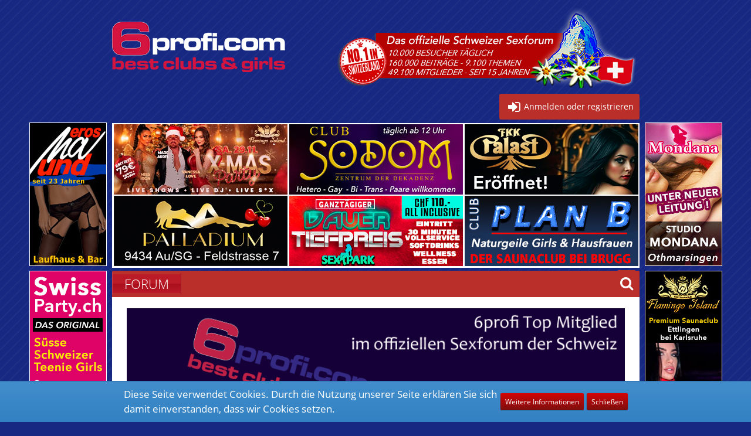

--- FILE ---
content_type: text/html; charset=UTF-8
request_url: https://www.6profi-forum.com/user/575-toplay/
body_size: 13866
content:





<!DOCTYPE html>
<html dir="ltr" lang="de">

<head>
		
	<title>toplay - Mitglieder - 6profi – Das Schweizer Sexforum</title>
	
	<meta charset="utf-8">
<meta name="viewport" content="width=device-width, initial-scale=1">
<meta name="format-detection" content="telephone=no">

<!-- open graph description -->
<meta property="og:type" content="website">
<meta property="og:image" content="https://6profi-forum.com//images/6profi/fkk-saunaclub-forum-schweiz-mobile-02.png">
<meta property="og:image:type" content="image/png" />

<meta property="fb:app_id" content="353553082180500">
<meta name="twitter:card" content="summary_large_image">
<meta name="twitter:title" content="6profi - Forum für Saunaclubs und Studios der Schweiz">
<meta name="twitter:description" content="Das Forum für Clubs, Saunaclubs und Erotikstudios in der Schweiz und Süddeutschland">
<meta name="twitter:image" content="https://6profi-forum.com/images/6profi/fkk-saunaclub-forum-schweiz-mobile-02.png">
<!-- open graph END -->

<link href="https://vjs.zencdn.net/7.6.6/video-js.css" rel="stylesheet" />

  <!-- If you'd like to support IE8 (for Video.js versions prior to v7) -->
  <script src="https://vjs.zencdn.net/ie8/1.1.2/videojs-ie8.min.js"></script>
  <script src="https://vjs.zencdn.net/7.6.6/video.js"></script>

<script src="https://www.6profi-forum.com/js/3rdParty/mejs/mediaelement-and-player.js"></script>

<meta name="description" content="6profi ist das unabhängige Schweizer Sexforum für Erfahrungsberichte, Diskussionen und persönlichen Austausch. Community von Usern für User. 18+.">
<meta name="keywords" content="sexforum, schweiz, clubs, saunaclubs, erfahrungsberichte">
<meta property="og:site_name" content="6profi – Das Schweizer Sexforum">
<meta property="og:url" content="https://www.6profi-forum.com/user/575-toplay/">
<meta property="og:type" content="profile">
<meta property="profile:username" content="toplay">
<meta property="og:title" content="toplay - Mitglieder - 6profi – Das Schweizer Sexforum">
<meta property="og:image" content="[data-uri]">	
	
<!-- Stylesheets -->
<link rel="stylesheet" type="text/css" href="https://www.6profi-forum.com/style/style-9.css?m=1768720212"><link rel="stylesheet" type="text/css" media="screen" href="https://www.6profi-forum.com/style/3rdParty/easyintext.css" />


<script>
	var SID_ARG_2ND	= '';
	var WCF_PATH = 'https://www.6profi-forum.com/';
	var WSC_API_URL = 'https://www.6profi-forum.com/';
	var SECURITY_TOKEN = 'e1c241e65acda194e933127898754ed3c7a524fb';
	var LANGUAGE_ID = 1;
	var LANGUAGE_USE_INFORMAL_VARIANT = false;
	var TIME_NOW = 1769807449;
	var LAST_UPDATE_TIME = 1584866286;
	var URL_LEGACY_MODE = false;
	var ENABLE_DEBUG_MODE = false;
	var ENABLE_DEVELOPER_TOOLS = false;
	var WSC_API_VERSION = 2018;
	
	</script>

<script src="https://www.6profi-forum.com/js/WoltLabSuite.Core.min.js?v=1584866286"></script>
<script>
requirejs.config({
	baseUrl: 'https://www.6profi-forum.com/js', 
	urlArgs: 't=1584866286'
	
});

</script>
<noscript>
	<style>
		.jsOnly {
			display: none !important;
		}
		
		.noJsOnly {
			display: block !important;
		}
	</style>
</noscript>

<script src="https://www.6profi-forum.com/js/WoltLabSuite.Forum.min.js?v=1584866286"></script>
<script src="https://www.6profi-forum.com/js/WBBElite.News.min.js?v=1584866286"></script>
<script src="https://www.6profi-forum.com/js/WoltLabSuite.Calendar.min.js?v=1584866286"></script>
<!-- Icons -->
<link rel="apple-touch-icon" sizes="180x180" href="https://www.6profi-forum.com/images/favicon/9.apple-touch-icon.png">
<link rel="manifest" href="https://www.6profi-forum.com/images/favicon/9.manifest.json">
<link rel="shortcut icon" href="https://www.6profi-forum.com/images/favicon/9.favicon.ico">
<meta name="msapplication-config" content="https://www.6profi-forum.com/images/favicon/9.browserconfig.xml">
<meta name="theme-color" content="#bb1c28">

<script type="text/javascript">
function PrintElem(elem)
{
    var mywindow = window.open('', 'PRINT', 'height=400,width=600');

    mywindow.document.write('<html><head><title>' + document.title  + '</title>');
    mywindow.document.write('</head><body >');
    mywindow.document.write('<h1>' + document.title  + '</h1>');
    mywindow.document.write(document.getElementById(elem).innerHTML);
    mywindow.document.write('</body></html>');

    mywindow.document.close(); // necessary for IE >= 10
    mywindow.focus(); // necessary for IE >= 10*/

    mywindow.print();
    mywindow.close();

    return true;
}
</script>




<!-- Google tag (gtag.js) -->
<script async src="https://www.googletagmanager.com/gtag/js?id=G-Z6BHHHGHX7"></script>
<script>
  window.dataLayer = window.dataLayer || [];
  function gtag(){dataLayer.push(arguments);}
  gtag('js', new Date());

  gtag('config', 'G-Z6BHHHGHX7');
</script>	
			<link rel="canonical" href="https://www.6profi-forum.com/user/575-toplay/">
		
					<noscript>
		<style type="text/css">
			#profileContent > .tabMenu > ul > li:not(:first-child) {
				display: none !important;
			}
			
			#profileContent > .tabMenuContent:not(:first-of-type) {
				display: none !important;
			}
		</style>
	</noscript>
	
	
	
	<script src="https://kit.fontawesome.com/bc9ac10906.js" crossorigin="anonymous"></script>
</head>

<body id="tpl_wcf_user"
	itemscope itemtype="http://schema.org/WebPage" itemid="https://www.6profi-forum.com/user/575-toplay/"	data-template="user" data-application="wcf" data-page-id="33" data-page-identifier="com.woltlab.wcf.User"	class="">
	

	
	<!-- TEST -->
	
	
<a id="top"></a>
<div id="pageContainer" class="pageContainer">
	
		
	<div id="pageHeaderContainer" class="pageHeaderContainer">


	
	<header id="pageHeader" class="pageHeader">
		<div id="pageHeaderUserPanel" class="pageHeaderPanel" style="position: absolute !important">
		
			<div class="layoutBoundary">
			</div>
			
		</div>
		
		<div id="pageHeaderFacade" class="pageHeaderFacade">
			<div class="layoutBoundary">
				<div id="pageHeaderLogo" class="pageHeaderLogo">
		
	<a href="https://www.6profi-forum.com/forum/">
	
<img src="/images/6profi/fkk-saunaclub-forum-schweiz-02.png" alt="6profi Logo" class="pageHeaderLogoLarge">

		
		
		
		

	</a>
	
	
</div>
				
				<nav id="topMenu" class="userPanel">
		<ul class="userPanelItems">
												<!-- login box -->
				<li id="userLogin">
					<a class="loginLink" href="https://www.6profi-forum.com/login/">
					<span class="icon icon32 fa-sign-in"></span>
					<span>Anmelden oder registrieren</span>
					</a>
					<div id="loginForm" class="loginForm" style="display: none">
						<form method="post" action="https://www.6profi-forum.com/login/">
							<section class="section loginFormLogin">
								<h2 class="sectionTitle">Anmeldung</h2>
								
								<dl>
									<dt><label for="username">Benutzername oder E-Mail-Adresse</label></dt>
									<dd>
										<input type="text" id="username" name="username" value="" required class="long jsDialogAutoFocus">
									</dd>
								</dl>
								
								<dl>
									<dt><label for="password">Kennwort</label></dt>
									<dd>
										<input type="password" id="password" name="password" value="" class="long">
										<small><a href="https://www.6profi-forum.com/lost-password/">Kennwort vergessen</a></small>
									</dd>
								</dl>
								
																	<dl>
										<dt></dt>
										<dd>
											<label for="useCookies"><input type="checkbox" id="useCookies" name="useCookies" value="1" checked> Dauerhaft angemeldet bleiben</label>
										</dd>
									</dl>
																
								
								
								<div class="userLoginButtons">
									<input type="submit" value="Absenden" accesskey="s">
									<input type="hidden" name="url" value="/user/575-toplay/">
									<input type="hidden" name="t" value="e1c241e65acda194e933127898754ed3c7a524fb">								</div>
							</section>
							
															<section class="section loginFormRegister">
									<h2 class="sectionTitle">Registrierung</h2>
									
									<p>Sie haben noch kein Benutzerkonto auf unserer Seite? <a href="https://www.6profi-forum.com/register/">Registrieren Sie sich kostenlos</a> und nehmen Sie an unserer Community teil!</p>
									
									<div class="userLoginButtons">
										<a href="https://www.6profi-forum.com/register/" class="button loginFormRegisterButton">Benutzerkonto erstellen</a>
									</div>
								</section>
														
							
						</form>
					</div>
					
					</li>
							
								
							
		<!-- page search -->

		<li class="jsOnly">
			<a href="https://www.6profi-forum.com/search/" class="jsTooltip" title="Suche"><span class="icon icon32 fa-search"></span> <span>Suche</span></a>
			
		</li>
	</ul>
</nav>
					


<div id="pageHeaderSearch" class="pageHeaderSearch" itemscope itemtype="http://schema.org/WebSite" itemid="https://www.6profi-forum.com/forum/">
	<meta itemprop="url" content="https://www.6profi-forum.com/forum/">
	<meta itemprop="name" content="6profi – Das Schweizer Sexforum">
	<meta itemprop="description" content="6profi ist das unabhängige Schweizer Sexforum für Erfahrungsberichte, Diskussionen und persönlichen Austausch. Community von Usern für User. 18+.">
	
	<form method="post" action="https://www.6profi-forum.com/search/" itemprop="potentialAction" itemscope itemtype="http://schema.org/SearchAction">
		<meta itemprop="target" content="https://www.6profi-forum.com/search/?q={q}">
		
		<div id="pageHeaderSearchInputContainer" class="pageHeaderSearchInputContainer">
			<div class="pageHeaderSearchType dropdown">
				<a href="#" class="button dropdownToggle">Alles</a>
				<ul class="dropdownMenu">
					<li><a href="#" data-extended-link="https://www.6profi-forum.com/search/" data-object-type="everywhere">Alles</a></li>
					<li class="dropdownDivider"></li>
					
					
					
																		<li><a href="#" data-extended-link="https://www.6profi-forum.com/search/?types%5B%5D=com.woltlab.wcf.article" data-object-type="com.woltlab.wcf.article">Artikel</a></li>
																								<li><a href="#" data-extended-link="https://www.6profi-forum.com/search/?types%5B%5D=com.woltlab.wcf.page" data-object-type="com.woltlab.wcf.page">Seiten</a></li>
																																			<li><a href="#" data-extended-link="https://www.6profi-forum.com/search/?types%5B%5D=com.woltlab.wbb.post" data-object-type="com.woltlab.wbb.post">Forum</a></li>
																								<li><a href="#" data-extended-link="https://www.6profi-forum.com/search/?types%5B%5D=de.wbb-elite.news.search" data-object-type="de.wbb-elite.news.search">News</a></li>
																								<li><a href="#" data-extended-link="https://www.6profi-forum.com/search/?types%5B%5D=com.woltlab.calendar.event" data-object-type="com.woltlab.calendar.event">Termine</a></li>
																								<li><a href="#" data-extended-link="https://www.6profi-forum.com/search/?types%5B%5D=com.cls.easymedia.video" data-object-type="com.cls.easymedia.video">Videos</a></li>
																
					<li class="dropdownDivider"></li>
					<li><a class="pageHeaderSearchExtendedLink" href="https://www.6profi-forum.com/search/">Erweiterte Suche</a></li>
				</ul>
			</div>
			
			<input itemprop="query-input" type="search" name="q" id="pageHeaderSearchInput" class="pageHeaderSearchInput" placeholder="Suchbegriff eingeben" autocomplete="off" value="" required>
			
			<button class="pageHeaderSearchInputButton button" type="submit">
				<span class="icon icon16 fa-search pointer" title="Suche"></span>
			</button>
			
			<div id="pageHeaderSearchParameters"></div>
			
						
			<input type="hidden" name="t" value="e1c241e65acda194e933127898754ed3c7a524fb">		</div>
	</form>
</div>

	</div>
		</div>
		<div class="boxesHero">
			<div class="layoutBoundary" style="padding-left: 0px; padding-right: 0px;">
				<div class="boxContainer">
					<script type="text/javascript">

    // Original JavaScript code by Chirp Internet: www.chirp.com.au
    // Please acknowledge use of this code by including this header.

    window.addEventListener("DOMContentLoaded", function(e) {


        /*
        TopLeftBox
         */
        var topleftbox = document.getElementById("topleftbox");
        var fadeComplete = function(e) { topleftbox.appendChild(arr1[0]); };
        var arr1 = topleftbox.getElementsByTagName("a");
        for(var i=0; i < arr1.length; i++) {
            arr1[i].addEventListener("animationend", fadeComplete, false);
        }

        /*
        TopMiddleBox
         */
        var topmiddlebox = document.getElementById("topmiddlebox");
        var fadeComplete = function(e) { topmiddlebox.appendChild(arr2[0]); };
        var arr2 = topmiddlebox.getElementsByTagName("a");
        for(var i=0; i < arr2.length; i++) {
            arr2[i].addEventListener("animationend", fadeComplete, false);
        }

        /*
        TopRightBox
         */
        var toprightbox = document.getElementById("toprightbox");
        var fadeComplete = function(e) { toprightbox.appendChild(arr3[0]); };
        var arr3 = toprightbox.getElementsByTagName("a");
        for(var i=0; i < arr3.length; i++) {
            arr3[i].addEventListener("animationend", fadeComplete, false);
        }

        /*
        BottomLeftBox
         */
        var bottomleftbox = document.getElementById("bottomleftbox");
        var fadeComplete = function(e) { bottomleftbox.appendChild(arr4[0]); };
        var arr4 = bottomleftbox.getElementsByTagName("a");
        for(var i=0; i < arr4.length; i++) {
            arr4[i].addEventListener("animationend", fadeComplete, false);
        }

        /*
        BottomMiddleBox
         */
        var bottommiddlebox = document.getElementById("bottommiddlebox");
        var fadeComplete = function(e) { bottommiddlebox.appendChild(arr5[0]); };
        var arr5 = bottommiddlebox.getElementsByTagName("a");
        for(var i=0; i < arr5.length; i++) {
            arr5[i].addEventListener("animationend", fadeComplete, false);
        }

        /*
        BottomRigtBox
         */
        var bottomrightbox = document.getElementById("bottomrightbox");
        var fadeComplete = function(e) { bottomrightbox.appendChild(arr6[0]); };
        var arr6 = bottomrightbox.getElementsByTagName("a");
        for(var i=0; i < arr6.length; i++) {
            arr6[i].addEventListener("animationend", fadeComplete, false);
        }

    }, false);

</script>

<style type="text/css">

@media only screen and (min-width : 1025px) {
 
 .stage1 {
        float: left;
    }

}

@media only screen and (max-width : 1024px) {
 
 	.topContentHeroBannerBox,
 	.topContentBannerBox {
        display: flex;
    	flex-wrap: wrap;
		justify-content: center;
    }
	
	.topContentHeroBannerBox, 
	.topContentBannerBox {
    	text-align: initial !important;
	}

}
    .stage {
	margin-top: 2px;
	margin-left: 3px;
    }

    .stage a {
        position: absolute;
    }
    .stage a img {
        /*
        padding: 10px;
        border: 1px solid #ccc;
        background: #fff;
        */
    }

    .stage a:nth-of-type(1) {
        animation-name: fader;
        animation-delay: 6s;
        animation-duration: 1s;
        z-index: 100;
    }
    .stage a:nth-of-type(2) {
        z-index: 90;
    }
    /*
	.stage a:nth-of-type(n+3) {
        display: none;
    }
	*/
    @keyframes fader {
        from { opacity: 1.0; }
        to   { opacity: 0.0; }
    }

    #topleftbox {
        float: left;
        width: 296px;
        height: 120px;
        background-color: grey;
    }

    #topmiddlebox {
        float: left;
        width: 296px;
        height: 120px;
        background-color: grey;
    }

    #toprightbox {
        float: left;
        width: 296px;
        height: 120px;
        background-color: grey;
    }

    #clearbox {
        clear: left;
    }

    #bottomleftbox {
        float: left;
        width: 296px;
        height: 120px;
        background-color: grey;
    }

    #bottommiddlebox {
        float: left;
        width: 296px;
        height: 120px;
        background-color: grey;
    }

    #bottomrightbox {
        float: left;
        width: 296px;
        height: 120px;
        background-color: grey;
    }
	


</style>

<div class="topContentHeroBannerBox">
    <div id="topleftbox" class="stage">
        			
 
								  
			<a href="https://www.fkk-flamingo-island.de/"  ><img src="https://www.6profi-forum.com/fkk-saunaclubs-schweiz/14-fkk-flamingo-island-xmas.jpg" alt="FKK Flamingo Island in Ettlingen bei Karlsruhe Motto Tage im FKK-Club" title="FKK Flamingo Island Ettlingen" /></a>
	
			
					
 
								  
			<a href="https://flamingo-fkk.de/"  ><img src="https://www.6profi-forum.com/fkk-saunaclubs-schweiz/13-fkk-flamingo-island-xmas.jpg" alt="FKK Flamingo Island Ettlingen" title="Flamingo Island" /></a>
	
			
    </div>
    <div id="topmiddlebox" class="stage">
        			
 
								  
			<a href="https://club-sodom.com"  ><img src="https://www.6profi-forum.com/fkk-saunaclubs-schweiz/16-15-sodom-swingerclub-villingen-schwenningen.jpg" alt="Club Sodom Villingen-Schwenningen - Swinger, Gay, Bi, Hetero" title="Club Sodom Villingen-Schwenningen" /></a>
	
			
					
 
								  
			<a href="https://club-sodom.com"  ><img src="https://www.6profi-forum.com/fkk-saunaclubs-schweiz/15-sodom-swingerclub.jpg" alt="Club Sodom Villingen-Schwenningen - Swinger, Gay, Bi, Hetero" title="Club Sodom Swingerclub Villingen-Schwenningen 2" /></a>
	
			
    </div>
    <div id="toprightbox" class="stage">
	    			
 
								  
			<a href="https://fkk-palast.com"  ><img src="https://www.6profi-forum.com/fkk-saunaclubs-schweiz/17-fkk-palast-freiburg.jpg" alt="FKK Palast Freiburg" title="FKK-Palast Freiburg" /></a>
	
			
					
 
								  
			<a href="https://fkk-palast.com"  ><img src="https://www.6profi-forum.com/fkk-saunaclubs-schweiz/18-fkk-palast-freiburg.jpg" alt="FKK Palast Freiburg" title="FKK-Palast Freiburg 2" /></a>
	
			
    </div>
    <div id="clearbox"></div>
    <!-- -->
    <div id="bottomleftbox" class="stage">
        			
 
								  
			<a href="https://palladium-au.ch"  ><img src="https://www.6profi-forum.com/fkk-saunaclubs-schweiz/19-Palladium-Saunaclub-Au.jpg" alt="Palladium AU" title="Palladium Saunaclub Au 1" /></a>
	
			
					
 
								  
			<a href="https://palladium-au.ch"  ><img src="https://www.6profi-forum.com/fkk-saunaclubs-schweiz/20-palladium-saunaclub-au.jpg" alt="Club Palladium in Au" title="Palladium Au - Saunaclub" /></a>
	
			
    </div>
    <div id="bottommiddlebox" class="stage">
        			
 
								  
			<a href="https://sex-park.ch"  ><img src="https://www.6profi-forum.com/fkk-saunaclubs-schweiz/21-22-sexpark-dauertiefpreis-296.jpg" alt="Sexpark Oberentfelden" title="Sexpark Oberentfelden Dauertiefpreis 1" /></a>
	
			
					
 
								  
			<a href="https://sex-park.ch"  ><img src="https://www.6profi-forum.com/fkk-saunaclubs-schweiz/22-sexpark-dauertiefpreis-296.jpg" alt="Sexpark Oberentfelden Dauertiefpreis" title="Sexpark Oberentfelden Dauertiefpreis 2" /></a>
	
			
    </div>
    <div id="bottomrightbox" class="stage">
        			
 
								  
			<a href="https://club-planb.ch/tagesplan/"  ><img src="https://www.6profi-forum.com/fkk-saunaclubs-schweiz/23-Plan-B-Windisch-Saunaclub.jpg" alt="Plan-B Windisch Saunaclub" title="Plan-B Windisch" /></a>
	
			
					
 
								  
			<a href="https://www.fkk-montecarlo.de"  ><img src="https://www.6profi-forum.com/fkk-saunaclubs-schweiz/24-monte-carlo-baden-baden.gif" alt="FKK Monte Carlo - Baden Baden - FKK Club" title="FKK Monte Carlo" /></a>
	
			
    </div>
</div>
				</div>
			</div>
		</div>
	
		
			<div id="pageHeaderPanel" class="pageHeaderPanel">
			<div class="layoutBoundary" style="background-color: rgb(187, 47, 42) !important;">
				
					<div class="row">
			<div class="col-md-12">
				
				
				<nav class="mainNav navbar navbar-expand-lg navbar-light bg-light">
 

				<div class="collapse navbar-collapse" id="navbarSupportedContent">
					<ul class="navbar-nav mr-auto">
						<li class="nav-item active">
							<a class="nav-link" href="/forum/">FORUM</a>
						</li>


						


					</ul>

					  
				  </div>
					
					
				</nav>
			</div>
		</div>
			
				<div class="box mainMenu" data-box-identifier="com.woltlab.wcf.MainMenu">
		
		
	<div class="boxContent">
		<nav>
	<ol class="boxMenu">
		
		
					<li class="" data-identifier="com.woltlab.wbb.BoardList">
				<a href="https://www.6profi-forum.com/forum/" class="boxMenuLink">
					<span class="boxMenuLinkTitle">Forum</span>
									</a>
				
				</li>					
									<li class="" data-identifier="com.woltlab.wcf.RecentActivityList">
				<a href="https://www.6profi-forum.com/recent-activity-list/" class="boxMenuLink">
					<span class="boxMenuLinkTitle">Letzte Aktivitäten</span>
									</a>
				
				</li>					
																				
		
	</ol>
</nav>	</div>
</div>					<ul class="customSearch" style="display: none;>
						<li class="jsOnly">
							<a href="#" id="userPanelSearchButton" class="jsTooltip" title="Suche"><span class="icon icon32 fa-search"></span> <span>Suche</span>								</a>
						</li>
					</ul> 
				
				
				
				


<div id="pageHeaderSearch" class="pageHeaderSearch" itemscope itemtype="http://schema.org/WebSite" itemid="https://www.6profi-forum.com/forum/">
	<meta itemprop="url" content="https://www.6profi-forum.com/forum/">
	<meta itemprop="name" content="6profi – Das Schweizer Sexforum">
	<meta itemprop="description" content="6profi ist das unabhängige Schweizer Sexforum für Erfahrungsberichte, Diskussionen und persönlichen Austausch. Community von Usern für User. 18+.">
	
	<form method="post" action="https://www.6profi-forum.com/search/" itemprop="potentialAction" itemscope itemtype="http://schema.org/SearchAction">
		<meta itemprop="target" content="https://www.6profi-forum.com/search/?q={q}">
		
		<div id="pageHeaderSearchInputContainer" class="pageHeaderSearchInputContainer">
			<div class="pageHeaderSearchType dropdown">
				<a href="#" class="button dropdownToggle">Alles</a>
				<ul class="dropdownMenu">
					<li><a href="#" data-extended-link="https://www.6profi-forum.com/search/" data-object-type="everywhere">Alles</a></li>
					<li class="dropdownDivider"></li>
					
					
					
																		<li><a href="#" data-extended-link="https://www.6profi-forum.com/search/?types%5B%5D=com.woltlab.wcf.article" data-object-type="com.woltlab.wcf.article">Artikel</a></li>
																								<li><a href="#" data-extended-link="https://www.6profi-forum.com/search/?types%5B%5D=com.woltlab.wcf.page" data-object-type="com.woltlab.wcf.page">Seiten</a></li>
																																			<li><a href="#" data-extended-link="https://www.6profi-forum.com/search/?types%5B%5D=com.woltlab.wbb.post" data-object-type="com.woltlab.wbb.post">Forum</a></li>
																								<li><a href="#" data-extended-link="https://www.6profi-forum.com/search/?types%5B%5D=de.wbb-elite.news.search" data-object-type="de.wbb-elite.news.search">News</a></li>
																								<li><a href="#" data-extended-link="https://www.6profi-forum.com/search/?types%5B%5D=com.woltlab.calendar.event" data-object-type="com.woltlab.calendar.event">Termine</a></li>
																								<li><a href="#" data-extended-link="https://www.6profi-forum.com/search/?types%5B%5D=com.cls.easymedia.video" data-object-type="com.cls.easymedia.video">Videos</a></li>
																
					<li class="dropdownDivider"></li>
					<li><a class="pageHeaderSearchExtendedLink" href="https://www.6profi-forum.com/search/">Erweiterte Suche</a></li>
				</ul>
			</div>
			
			<input itemprop="query-input" type="search" name="q" id="pageHeaderSearchInput" class="pageHeaderSearchInput" placeholder="Suchbegriff eingeben" autocomplete="off" value="" required>
			
			<button class="pageHeaderSearchInputButton button" type="submit">
				<span class="icon icon16 fa-search pointer" title="Suche"></span>
			</button>
			
			<div id="pageHeaderSearchParameters"></div>
			
						
			<input type="hidden" name="t" value="e1c241e65acda194e933127898754ed3c7a524fb">		</div>
	</form>
</div>

	</div>
		</div>
		
		</header>


			
</div>
	
	
	
		<div class="mobileLogo">
	<a href="/"><img alt="6Profi Logo" src="/images/6profi/fkk-saunaclub-forum-schweiz-mobile-02.png"></a>
</div>
	
	
	
		
	
	
	<section id="main" class="main" role="main">

		<div class="layoutBoundary">
		<style type="text/css">

    .stage2 {
    }

    .stage2 a {
        position: absolute;
    }
	.stage2x a {
        position: absolute;
    }
    .stage2 a img {
        /*
        padding: 10px;
        border: 1px solid #ccc;
        background: #fff;
        */
    }

</style>

<style type="text/css">

</style>



<script type="text/javascript">
	
	window.addEventListener("DOMContentLoaded", function(e) {

		function shuffleDivs(divs) {
		  const divsArray = Array.from(divs);

		  const contentArray = divsArray.map(div => div.innerHTML);

		  contentArray.sort(() => Math.random() - 0.5);

		  divsArray.forEach((div, index) => {
			div.innerHTML = contentArray[index];
		  });
		}

		const divs = document.querySelectorAll('#sidebarbanner');

		shuffleDivs(divs);
	  
	}, false);
	
	
	
</script>


<div class="adsLeft adsSidebar">
        <div id="sidebarbanner" class="adImage stage2">
        <a href="https://fkk-flamingo-island.de/"  ><img src="https://www.6profi-forum.com/fkk-saunaclubs-schweiz/2-flamingo-island-saunaclub.jpg" alt="Flamingo Island" title="Flamingo Island FKK Ettlingen" /></a>
    </div>
    
    
    
    <div id="sidebarbanner" class="adImage stage2">
        <a href="https://www.eros-na-und.com/"  ><img src="https://www.6profi-forum.com/fkk-saunaclubs-schweiz/4-laufhaus_na_und_villingen_01.jpg" alt="Na Und Laufhaus Villingen" title="Eros Na Und - Laufhaus Villingen" /></a>
    </div>
    
    
    
    <div id="sidebarbanner" class="adImage stage2">
        <a href="https://fkk-palast.com"  ><img src="https://www.6profi-forum.com/fkk-saunaclubs-schweiz/5-fkk-palast-open-new.jpg" alt="FKK Palast Freiburg" title="FKK Palast Freiburg" /></a>
    </div>
    
    
    <div id="sidebarbanner" class="adImage stage2">
        <a href="https://studio-h2o.ch/"  ><img src="https://www.6profi-forum.com/fkk-saunaclubs-schweiz/8-mondana-erotikstudio-othmarsingen.jpg" alt="Studio Mondana im H2o" title="Studio Mondana" /></a>
    </div>
    
    
    
    
	
	
	
	
	
	
	

</div>


<div class="adsRight adsSidebar">

    
    <div id="sidebarbanner" class="adImage stage2x">
        <a href="https://swiss-party.ch"  ><img src="https://www.6profi-forum.com/fkk-saunaclubs-schweiz/62-swiss-party-oberbuchsiten-130.gif" alt="Sexparty bei Swiss-Party in Oberbuchsiten" title="Swiss Party - Sexyparty Oberbuchsiten" /></a>
        			
 
								  
			<a href="https://swiss-party.ch"  ><img src="https://www.6profi-forum.com/fkk-saunaclubs-schweiz/62-swiss-party-oberbuchsiten-130.gif" alt="Sexparty bei Swiss-Party in Oberbuchsiten" title="Swiss Party - Sexyparty Oberbuchsiten" /></a>
	
			
    </div>
    
    
    
    
    <div id="sidebarbanner" class="adImage stage2">
        <a href="https://villa45.ch"  ><img src="https://www.6profi-forum.com/fkk-saunaclubs-schweiz/7-villa45-wetzikon-130.jpg" alt="Villa45 Kontaktbar, Erotik, Studio in Wetzikon im Zürcher Oberland" title="Villa45 Wetzikon" /></a>
    </div>
    
    
    
    <div id="sidebarbanner" class="adImage stage2">
        <a href="https://sex-park.ch"  ><img src="https://www.6profi-forum.com/fkk-saunaclubs-schweiz/3-sex-park-sonntagsbrunch.jpg" alt="Sonntagsbrunch im Sexpark Oberentfelden" title="Sex Park Sonntagsbrunch" /></a>
    </div>
    
    
    <div id="sidebarbanner" class="adImage stage2">
        <a href="https://www.fkk-montecarlo.de/"  ><img src="https://www.6profi-forum.com/fkk-saunaclubs-schweiz/11-fkk-club-montecarlo-130.jpg" alt="FKK Club Montecarlo in Baden-Baden" title="FKK Monte Carlo" /></a>
    </div>
    
    
	
	
	
	
	
	
	
	


</div>



<style>

    /*
	@media only screen and (min-width: 1350px) {
	*/
	@media only screen and (min-width: 1230px) {

        /* Nexus Stilanpassungen */

        #pageHeaderFacade,
        #pageHeaderPanel,
        #main,
        .pageNavigation,
        .boxesFooterBoxes,
        #pageFooter {
            padding-left: 140px;
            padding-right: 140px;
        }

        #main > .layoutBoundary {
            position: relative;
        }

        /* Sidebarboxen */

        /* Abstand nach Oben einstellen */

        .adsSidebar {
            margin-top: -76px;
            margin-top: -330px;
            margin-top: -284px;
        }

        .adsSidebar {
            position: absolute;
            padding-top: 0;
            width: 130px;
        }

        .adsSidebar > div:not(first-of-type) {
            margin-bottom: 10px;
        }

        .adsLeft {
            top: 0;
            left: 0;
            margin-left: -140px;
        }

        .adsRight {
            top: 0;
            right: 0;
            margin-right: -140px;
        }

        /* Beispielwerbung */

        .adImage {
            width: 130px;
            height: 243px;
           
            outline-color: white;
            outline-style: solid;
            outline-width: 1px;
        }

    }

    @media only screen and (max-width: 1229px) {

        /* Werbung auf kleinen Bildschirmen ausblenden */

        .adsSidebar {
            display: none;
        }

    }
	
	/*
	@media only screen and (max-width: 1349px) {


        .adsSidebar {
            display: none;
        }

    }
	*/
</style>
		</div>

		<div class="layoutBoundary">
			
			
			<div id="content" class="content">
			<style type="text/css">

    .stage3 {
    }

    .stage3 a {
        position: absolute;
    }
    .stage3 a img {
        /*
        padding: 10px;
        border: 1px solid #ccc;
        background: #fff;
        */
    }

    .stage3 a:nth-of-type(1) {
        animation-name: fader;
        animation-delay: 4s;
        animation-duration: 1s;
        z-index: 2;
    }
    .stage3 a:nth-of-type(2) {
        z-index: 1;
    }
    /*
	.stage3 a:nth-of-type(n+3) {
        display: none;
    }
	*/
    @keyframes fader {
        from { opacity: 1.0; }
        to   { opacity: 0.0; }
    }
	
	.adImageMobileParty {
            width: 194px;
            height: 77px;
           /* background: red; */
            outline-color: white;
            outline-style: solid;
            outline-width: 1px;
			margin-right: 10px;
    }
	
	.adImageMobileParty > a > img {
		//width: 160px !important;
		width: 45vw !important;
	}

	.adImageMobileParty {
    	//width: 160px !important;
		width: 45vw !important;
        //height: 59px !important;
		height: 22vw !important;
        outline-color: white;
        outline-style: solid;
        outline-width: 1px;
		margin-right: 10px;
	}
</style>

<div class="mobileTopAds">

	<script type="text/javascript">
	window.addEventListener("DOMContentLoaded", function(e) {
		var mz01 = document.getElementById("901");
		var arr901 = mz01.getElementsByTagName("a");
		var fadeComplete = function(e) { mz01.appendChild(arr901[0]); };
    	for(var i=0; i < arr901.length; i++) {
    	    arr901[i].addEventListener("animationend", fadeComplete, false);
    	}
	}, false);
	</script>
    <div id="901" class="adImageMobileParty stage3">
        <a href="https://sex-park.ch/product/15-yrs-,3186/"  ><img src="https://www.6profi-forum.com/fkk-saunaclubs-schweiz/25-sexpark-15-jahre.jpg" alt="Sexpark Jubiläums-Party" title="Sexpark Jubiläumsparty" width="408" /></a>
						
 
								  
			<a href="https://zeus.ch"  ><img src="https://www.6profi-forum.com/fkk-saunaclubs-schweiz/26-zeus-saunaclub-kuessnacht-aktion.gif" alt="Zeus Saunaclub Zentralschweiz" title="Zeus 2" width="408" /></a>
	
			
    </div>

	<script type="text/javascript">
	window.addEventListener("DOMContentLoaded", function(e) {
		var mz02 = document.getElementById("902");
		var arr902 = mz02.getElementsByTagName("a");
		var fadeComplete = function(e) { mz02.appendChild(arr902[0]); };
		for(var i=0; i < arr902.length; i++) {
			arr902[i].addEventListener("animationend", fadeComplete, false);
		}
	}, false);
	</script>
    <div id="902" class="adImageMobileParty stage3">
        <a href="https://saunaclub-elharem.ch"  ><img src="https://www.6profi-forum.com/fkk-saunaclubs-schweiz/28-el-harem-ostschweiz-tipp.jpg" alt="El Harem Ostschweiz Saunaclub - Latinas, Massagen" title="El Harem Saunaclub Kirchberg" width="408" /></a>
						
 
								  
			<a href="https://freubad.ch"  ><img src="https://www.6profi-forum.com/fkk-saunaclubs-schweiz/27-freubad-aktion-januar.jpg" alt="Freubad Recherswil Aktionspreise" title="Freubad Recherswil" width="408" /></a>
	
			

    </div>


</div>


<!-- login box -->
<div class="userPanel mobileLogin" style="display: flex; justify-content: center; margin-top: 15px;">
<div style="padding-left: 10px; padding-right: 10px; display: flex; align-items: center; background-color: #bb2f2a; cursor: pointer; margin-left: -30px;">
<a class="loginLink" style="cursor: pointer; color: white;" href="https://www.6profi-forum.com/login/">
						<span class="icon icon32 fa-sign-in" style="color: white !important;"></span>
						<span>Anmelden oder registrieren</span>
						</a>
					<div id="loginForm" class="loginForm" style="display: none">
						<form method="post" action="https://www.6profi-forum.com/login/">
							<section class="section loginFormLogin">
								<h2 class="sectionTitle">Anmeldung</h2>
								
								<dl>
									<dt><label for="username">Benutzername oder E-Mail-Adresse</label></dt>
									<dd>
										<input type="text" id="username" name="username" value="" required class="long jsDialogAutoFocus">
									</dd>
								</dl>
								
								<dl>
									<dt><label for="password">Kennwort</label></dt>
									<dd>
										<input type="password" id="password" name="password" value="" class="long">
										<small><a href="https://www.6profi-forum.com/lost-password/">Kennwort vergessen</a></small>
									</dd>
								</dl>
								
																	<dl>
										<dt></dt>
										<dd>
											<label for="useCookies"><input type="checkbox" id="useCookies" name="useCookies" value="1" checked> Dauerhaft angemeldet bleiben</label>
										</dd>
									</dl>
																
								
								
								<div class="userLoginButtons">
									<input type="submit" value="Absenden" accesskey="s">
									<input type="hidden" name="url" value="/user/575-toplay/">
									<input type="hidden" name="t" value="e1c241e65acda194e933127898754ed3c7a524fb">								</div>
							</section>
							
															<section class="section loginFormRegister">
									<h2 class="sectionTitle">Registrierung</h2>
									
									<p>Sie haben noch kein Benutzerkonto auf unserer Seite? <a href="https://www.6profi-forum.com/register/">Registrieren Sie sich kostenlos</a> und nehmen Sie an unserer Community teil!</p>
									
									<div class="userLoginButtons">
										<a href="https://www.6profi-forum.com/register/" class="button loginFormRegisterButton">Benutzerkonto erstellen</a>
									</div>
								</section>
													</form>
					</div>
					
					</div>
</div>



								
				<script type="text/javascript">

    // Original JavaScript code by Chirp Internet: www.chirp.com.au
    // Please acknowledge use of this code by including this header.

    window.addEventListener("DOMContentLoaded", function(e) {


        /*
        TopLeftBox
         */
        var firstbox = document.getElementById("firstbox");
        var fadeComplete = function(e) { firstbox.appendChild(arr11[0]); };
        var arr11 = firstbox.getElementsByTagName("a");
        for(var i=0; i < arr11.length; i++) {
            arr11[i].addEventListener("animationend", fadeComplete, false);
        }

        /*
        TopMiddleBox
         */
        var secondbox = document.getElementById("secondbox");
        var fadeComplete = function(e) { secondbox.appendChild(arr12[0]); };
        var arr12 = secondbox.getElementsByTagName("a");
        for(var i=0; i < arr12.length; i++) {
            arr12[i].addEventListener("animationend", fadeComplete, false);
        }

        /*
        TopRightBox
         */
        var thirdbox = document.getElementById("thirdbox");
        var fadeComplete = function(e) { thirdbox.appendChild(arr13[0]); };
        var arr13 = thirdbox.getElementsByTagName("a");
        for(var i=0; i < arr13.length; i++) {
            arr13[i].addEventListener("animationend", fadeComplete, false);
        }

        var fourthbox = document.getElementById("fourthbox");
        var fadeComplete = function(e) { fourthbox.appendChild(arr14[0]); };
        var arr14 = fourthbox.getElementsByTagName("a");
        for(var i=0; i < arr14.length; i++) {
            arr14[i].addEventListener("animationend", fadeComplete, false);
        }


    }, false);

</script>

<style type="text/css">

@media only screen and (min-width : 1025px) {
 
 .stage1 {
        float: left;
    }
 .stage1x {
        float: left;
    }

}

@media only screen and (max-width : 1024px) {
 
 	.topContentBannerBox {
        display: flex;
    	flex-wrap: wrap;
		justify-content: center;
    }
	
	.topContentHeroBannerBox, 
	.topContentBannerBox {
    	text-align: initial !important;
	}

}

    .stage1 {
        padding: 6px 6px 6px 6px;
        margin-top: 10px;
        background-color: #dddddd;
        width: 208px;
        height: 91px;
    }

    .stage1 a {
        position: absolute;
    }
    .stage1 a img {
        /*
        padding: 10px;
        border: 1px solid #ccc;
        background: #fff;
        */
    }

    .stage1 a:nth-of-type(1) {
        animation-name: fader;
        animation-delay: 6s;
        animation-duration: 1s;
        z-index: 100;
    }
    .stage1 a:nth-of-type(2) {
        z-index: 90;
    }
	





    .stage1x {
        padding: 6px 6px 6px 6px;
        margin-top: 10px;
        background-color: #dddddd;
        width: 420px;
        height: 189px;
    }

    .stage1x a {
        position: absolute;
    }

    .stage1x a:nth-of-type(1) {
        animation-name: fader;
        animation-delay: 6s;
        animation-duration: 1s;
        z-index: 100;
    }
    .stage1x a:nth-of-type(2) {
        z-index: 90;
    }


	
	
	
	
    /*
	.stage a:nth-of-type(n+3) {
        display: none;
    }
	*/
    @keyframes fader {
        from { opacity: 1.0; }
        to   { opacity: 0.0; }
    }

    #firstbox {
        margin-right: 9px;
    }

    #secondbox {
        margin-right: 9px;
    }

    #thirdbox {
        margin-right: 9px;
    }

    #fourthbox {
    }

    #clearbox1 {
        clear: both;
    }



</style>

<div class="topContentBannerBox notOnMobile" style="padding-bottom: 10px;">




<div id="firstbox" class="stage1x notOnMobile">
				
 
								  
			<a href="https://sex-park.ch/product/15-yrs-,3186/"  ><img src="https://www.6profi-forum.com/fkk-saunaclubs-schweiz/25-sexpark-15-jahre.jpg" alt="Sexpark Jubiläums-Party" title="Sexpark Jubiläumsparty" width="408" /></a>
	
			
				
 
								  
			<a href="https://zeus.ch"  ><img src="https://www.6profi-forum.com/fkk-saunaclubs-schweiz/26-zeus-saunaclub-kuessnacht-aktion.gif" alt="Zeus Saunaclub Zentralschweiz" title="Zeus 2" width="408" /></a>
	
			
</div>
<div id="secondbox" class="stage1x notOnMobile">
				
 
								  
			<a href="https://saunaclub-elharem.ch"  ><img src="https://www.6profi-forum.com/fkk-saunaclubs-schweiz/28-el-harem-ostschweiz-tipp.jpg" alt="El Harem Ostschweiz Saunaclub - Latinas, Massagen" title="El Harem Saunaclub Kirchberg" width="408" /></a>
	
			
				
 
								  
			<a href="https://freubad.ch"  ><img src="https://www.6profi-forum.com/fkk-saunaclubs-schweiz/27-freubad-aktion-januar.jpg" alt="Freubad Recherswil Aktionspreise" title="Freubad Recherswil" width="408" /></a>
	
			
</div>
<div id="clearbox1"></div>


	
</div>
				
																<header class="contentHeader userProfileUser userProfileUserWithCoverPhoto" data-object-id="575">
					<div class="userProfileCoverPhoto" style="background-image: url(https://www.6profi-forum.com/images/coverPhotos/9.png); background-size: contain;">
							</div>
				<div class="contentHeaderIcon">
							<span><img src="[data-uri]" width="128" height="128" alt="" class="userAvatarImage"></span>
								</div>
		
		<div class="contentHeaderTitle">
			<h1 class="contentTitle">
				<span class="userProfileUsername">toplay</span>
																			<br><span class="badge userTitleBadge">6profi Forum Mitglied</span>
																	</h1>
			
			<div class="contentHeaderDescription">
								<ul class="inlineList commaSeparated">
																																						<li>Mitglied seit 27. März 2008</li>
					
				</ul>
				
									<ul class="inlineList commaSeparated">
						<li>Letzte Aktivität: <time datetime="2012-08-26T06:26:53+02:00" class="datetime" data-timestamp="1345955213" data-date="26. August 2012" data-time="06:26" data-offset="7200">26. August 2012</time></li>
					</ul>
				
				
				<dl class="plain inlineDataList">
					
	<dt><a href="https://www.6profi-forum.com/forum/user-post-list/575-toplay/" title="Beiträge von toplay" class="jsTooltip">Beiträge</a></dt>
	<dd>7</dd>


	<dt><a href="#" class="activityPointsDisplay jsTooltip" title="Punkte von toplay anzeigen" data-user-id="575">Punkte</a></dt>
	<dd>50</dd>

					
											<dt title="0,04 Aufrufe pro Tag">Profil-Aufrufe</dt>
						<dd>278</dd>
									</dl>
			</div>
		</div>
		
		<nav class="contentHeaderNavigation">
			<ul class="userProfileButtonContainer">
				
				
									<li class="dropdown">
						<a class="jsTooltip button dropdownToggle" title="Benutzer"><span class="icon icon32 fa-user"></span> <span class="invisible">Benutzer</span></a>
						<ul class="dropdownMenu userProfileButtonMenu" data-menu="interaction">
							<li class="jsReportUser" data-object-id="575"><a href="#">Benutzerprofil melden</a></li>
						</ul>
					</li>
				
				
									<li class="dropdown">
						<a class="jsTooltip button dropdownToggle" title="Inhalte von toplay suchen"><span class="icon icon32 fa-search"></span> <span class="invisible">Inhalte von toplay suchen</span></a>
						<ul class="dropdownMenu userProfileButtonMenu" data-menu="search">
							<li><a href="https://www.6profi-forum.com/forum/user-post-list/575-toplay/">Beiträge</a></li>
<li><a href="https://www.6profi-forum.com/search/?types%5B%5D=com.woltlab.wbb.post&amp;userID=575&amp;findUserThreads=1">Themen</a></li>
						</ul>
					</li>
				
				
				
				
				
			</ul>
		</nav>
		
	</header>
													
				
				
				
				
				
				
	<div id="profileContent" class="section tabMenuContainer userProfileContent" data-active="about">
		<nav class="tabMenu">
			<ul>
															<li><a href="https://www.6profi-forum.com/user/575-toplay/#about">Über mich</a></li>
																				<li><a href="https://www.6profi-forum.com/user/575-toplay/#wall">Pinnwand</a></li>
																				<li><a href="https://www.6profi-forum.com/user/575-toplay/#recentActivity">Letzte Aktivitäten</a></li>
																				<li><a href="https://www.6profi-forum.com/user/575-toplay/#likes">Likes</a></li>
																														</ul>
		</nav>
		
									<div id="about" class="tabMenuContent" data-menu-item="about">
												<section class="section">
					<h2 class="sectionTitle">Persönliche Informationen</h2>
					
											<dl>
							<dt>Geschlecht</dt>
							<dd>männlich</dd>
						</dl>
											<dl>
							<dt>Sexualität</dt>
							<dd>hetero</dd>
						</dl>
											<dl>
							<dt>Beschreibung</dt>
							<dd>normal</dd>
						</dl>
											<dl>
							<dt>Lieblings Club</dt>
							<dd>keiner</dd>
						</dl>
									</section>
							<section class="section">
					<h2 class="sectionTitle">Adresse</h2>
					
											<dl>
							<dt>Strasse, Hausnummer</dt>
							<dd>Kt. SO</dd>
						</dl>
									</section>
									</div>
												<div id="wall" class="tabMenuContent" data-menu-item="wall">
									</div>
												<div id="recentActivity" class="tabMenuContent" data-menu-item="recentActivity">
									</div>
												<div id="likes" class="tabMenuContent" data-menu-item="likes">
									</div>
																</div>


				
				
				
				
							</div>
				
							
								</div>
	</section>
	
	

	
			
	<footer id="pageFooter" class="pageFooter">
		
					
			<div class="boxesFooter">
			<div class="layoutBoundary">
													<div class="boxContainer">
						<div class="box" data-box-identifier="com.woltlab.wcf.FooterMenu">
		
		
	<div class="boxContent">
		<nav>
	<ol class="boxMenu">
		
		
					<li class="" data-identifier="com.woltlab.wcf.generic49">
				<a href="https://www.6profi-forum.com/forum/" class="boxMenuLink">
					<span class="boxMenuLinkTitle">6profi</span>
									</a>
				
				</li>					
									<li class="" data-identifier="com.woltlab.wcf.PrivacyPolicy">
				<a href="https://www.6profi-forum.com/datenschutzerklaerung/" class="boxMenuLink">
					<span class="boxMenuLinkTitle">Datenschutzerklärung</span>
									</a>
				
				</li>					
									<li class="" data-identifier="com.woltlab.wcf.LegalNotice">
				<a href="https://www.6profi-forum.com/legal-notice/" class="boxMenuLink">
					<span class="boxMenuLinkTitle">Impressum</span>
									</a>
				
				</li>					
									<li class="" data-identifier="com.woltlab.wcf.generic41">
				<a href="https://www.6profi-forum.com/recent-activity-list/" class="boxMenuLink">
					<span class="boxMenuLinkTitle">Forum Aktivitäten</span>
									</a>
				
				</li>					
																				
		
	</ol>
</nav>	</div>
</div>
					</div>
				
			</div>
		</div>
				<div id="pageFooterCopyright" class="pageFooterCopyright" style="display:none;">
			<div class="layoutBoundary">
				<div class="copyright" style="margin-top:10px;">
    <!---->
</div>

<div id="footerNote" style="display: none;">
    <div id="footerNoteContent">
        <dl>
            <dt>Stilname</dt>
            <dd>Nexus</dd>
        </dl>
        <dl>
            <dt>Hersteller</dt>
            <dd>cls-design</dd>
        </dl>
        <dl>
            <dt>Designer</dt>
            <dd>Tom</dd>
        </dl>
        <dl>
            <dt>Lizenz</dt>
            <dd></dd>
        </dl>
        <dl>
            <dt>Hilfe</dt>
            <dd></dd>
        </dl>			
        <div class="formSubmit">
                    </div>
    </div>
</div>

</div>
		</div>
	
	
	<style type="text/css">

    .stage4 {
    }

    .stage4 a {
        position: absolute;
    }
    .stage4 a img {
        /*
        padding: 10px;
        border: 1px solid #ccc;
        background: #fff;
        */
    }

    .stage4 a:nth-of-type(1) {
        animation-name: fader;
        animation-delay: 4s;
        animation-duration: 1s;
        z-index: 100;
    }
    .stage4 a:nth-of-type(2) {
        z-index: 90;
    }
	
	.stage5 {
    }

    .stage5 a {
        position: absolute;
    }
    .stage5 a img {
        /*
        padding: 10px;
        border: 1px solid #ccc;
        background: #fff;
        */
    }

    .stage5 a:nth-of-type(1) {
        animation-name: fader;
        animation-delay: 4s;
        animation-duration: 1s;
        z-index: 100;
    }
    .stage5 a:nth-of-type(2) {
        z-index: 90;
    }
    /*
	.stage5 a:nth-of-type(n+3) {
        display: none;
    }
	*/
    @keyframes fader {
        from { opacity: 1.0; }
        to   { opacity: 0.0; }
    }

	.adImageFooter {
            width: 130px;
            height: 243px;
            /* background: red; */
            outline-color: #bb1c28;
            outline-style: solid;
            outline-width: 1px;
			margin-bottom: 10px;
        }
		
	.adImageFooterTopBar {
		width: 296px;
		height: 120px;
		/* background: red; */
		outline-color: #bb1c28;
		outline-style: solid;
		outline-width: 1px;
		margin-bottom: 10px;
	}
	
</style>

</footer>
	
</div>

<div id="pageMainMenuMobile" class="pageMainMenuMobile menuOverlayMobile" data-page-logo="https://www.6profi-forum.com/images/6profi/fkk-saunaclub-forum-schweiz-mobile-02.png">
	<ol class="menuOverlayItemList" data-title="Menü">
		<li class="menuOverlayTitle">Navigation</li>
					
			<li class="menuOverlayItem" data-mobile-identifier="com.woltlab.wbb.BoardList">
								<a href="https://www.6profi-forum.com/forum/" class="menuOverlayItemLink">
					<span class="menuOverlayItemTitle">Forum</span>
									</a>
				
				</li>					
										
			<li class="menuOverlayItem" data-mobile-identifier="com.woltlab.wcf.RecentActivityList">
								<a href="https://www.6profi-forum.com/recent-activity-list/" class="menuOverlayItemLink">
					<span class="menuOverlayItemTitle">Letzte Aktivitäten</span>
									</a>
				
				</li>					
																				<li class="menuOverlayItemSpacer"></li>
		
		<li class="menuOverlayItem">
			<a href="/search" class="menuOverlayItemLink box24">
				<span class="icon icon24 fa-search"></span>
				<span class="menuOverlayItemTitle">Suche</span>
			</a>
		</li>
		<li class="menuOverlayItem" id="pageMainMenuMobilePageOptionsContainer">
			<a href="#" class="menuOverlayItemLink box24">
				<span class="icon icon24 fa-gears"></span>
				<span class="menuOverlayItemTitle">Optionen</span>
			</a>
			<ol class="menuOverlayItemList">
				<li class="menuOverlayItem jsMenuOverlayItemPlaceholder"><a href="#">(placeholder)</a></li>
			</ol>
		</li>
		
		
		
					<li class="menuOverlayTitle">Aktueller Ort</li>
			<li class="menuOverlayItem">
						<a href="https://www.6profi-forum.com/forum/" class="menuOverlayItemLink">
							<span class="box24">
								<span class="icon icon24 fa-home"></span>
								<span class="menuOverlayItemTitle">6profi – Das Schweizer Sexforum</span>
							</span>
						</a>
					</li>
														<li class="menuOverlayItem">
						<a href="https://www.6profi-forum.com/members-list/" class="menuOverlayItemLink">
							<span style="padding-left: 20px"  class="box24">
								<span class="icon icon24 fa-caret-right"></span>
								<span class="menuOverlayItemTitle">Mitglieder</span>
							</span>
						</a>
					</li>
		
	</ol>
</div>


<div id="pageUserMenuMobile" class="pageUserMenuMobile menuOverlayMobile" data-page-logo="https://www.6profi-forum.com/images/6profi/fkk-saunaclub-forum-schweiz-mobile-02.png">
	<ol class="menuOverlayItemList" data-title="Benutzer-Menü">
					
			<li class="menuOverlayTitle">Benutzer-Menü</li>
							<li class="menuOverlayItem" data-more="com.woltlab.wcf.login">
					<a href="#" class="menuOverlayItemLink box24">
						<span class="icon icon24 fa-sign-in"></span>
						<span class="menuOverlayItemTitle">Anmeldung</span>
					</a>
				</li>
										<li class="menuOverlayItem">
					<a href="https://www.6profi-forum.com/register/" class="menuOverlayItemLink box24">
						<span class="icon icon24 fa-user-plus"></span>
						<span class="menuOverlayItemTitle">Registrierung</span>
					</a>
				</li>
						
			
			
						</ol>
</div>


	
<div class="pageFooterStickyNotice">
			<div class="info cookiePolicyNotice">
			<div class="layoutBoundary">
				<span class="cookiePolicyNoticeText">Diese Seite verwendet Cookies. Durch die Nutzung unserer Seite erklären Sie sich damit einverstanden, dass wir Cookies setzen.</span>
				<a href="https://www.6profi-forum.com/cookie-richtlinie/" class="button buttonPrimary small cookiePolicyNoticeMoreInformation">Weitere Informationen</a>
				<a href="#" class="button small jsOnly cookiePolicyNoticeDismiss">Schließen</a>
				</div>
		</div>
		
	
	
	<noscript>
		<div class="info">
			<div class="layoutBoundary">
				<span class="javascriptDisabledWarningText">In Ihrem Webbrowser ist JavaScript deaktiviert. Um alle Funktionen dieser Website nutzen zu können, muss JavaScript aktiviert sein.</span>
			</div>
		</div>	
	</noscript>
</div>

<script>
	require(['Language', 'WoltLabSuite/Core/BootstrapFrontend', 'User'], function(Language, BootstrapFrontend, User) {
		Language.addObject({
			'__days': [ 'Sonntag', 'Montag', 'Dienstag', 'Mittwoch', 'Donnerstag', 'Freitag', 'Samstag' ],
			'__daysShort': [ 'So', 'Mo', 'Di', 'Mi', 'Do', 'Fr', 'Sa' ],
			'__months': [ 'Januar', 'Februar', 'März', 'April', 'Mai', 'Juni', 'Juli', 'August', 'September', 'Oktober', 'November', 'Dezember' ], 
			'__monthsShort': [ 'Jan', 'Feb', 'Mrz', 'Apr', 'Mai', 'Jun', 'Jul', 'Aug', 'Sep', 'Okt', 'Nov', 'Dez' ],
			'wcf.clipboard.item.unmarkAll': 'Demarkieren',
			'wcf.date.relative.now': 'Vor einem Moment',
			'wcf.date.relative.minutes': 'Vor {if $minutes > 1}{#$minutes} Minuten{else}einer Minute{\/if}',
			'wcf.date.relative.hours': 'Vor {if $hours > 1}{#$hours} Stunden{else}einer Stunde{\/if}',
			'wcf.date.relative.pastDays': '{if $days > 1}{$day}{else}Gestern{\/if}, {$time}',
			'wcf.date.dateFormat': 'j. F Y',
			'wcf.date.dateTimeFormat': '%date%, %time%',
			'wcf.date.shortDateTimeFormat': '%date%',
			'wcf.date.hour': 'Stunde',
			'wcf.date.minute': 'Minute',
			'wcf.date.timeFormat': 'H:i',
			'wcf.date.firstDayOfTheWeek': '1',
			'wcf.global.button.add': 'Hinzufügen',
			'wcf.global.button.cancel': 'Abbrechen',
			'wcf.global.button.close': 'Schließen',
			'wcf.global.button.collapsible': 'Auf- und Zuklappen',
			'wcf.global.button.delete': 'Löschen',
			'wcf.global.button.disable': 'Deaktivieren',
			'wcf.global.button.disabledI18n': 'einsprachig',
			'wcf.global.button.edit': 'Bearbeiten',
			'wcf.global.button.enable': 'Aktivieren',
			'wcf.global.button.hide': 'Ausblenden',
			'wcf.global.button.insert': 'Einfügen',
			'wcf.global.button.next': 'Weiter »',
			'wcf.global.button.preview': 'Vorschau',
			'wcf.global.button.reset': 'Zurücksetzen',
			'wcf.global.button.save': 'Speichern',
			'wcf.global.button.search': 'Suche',
			'wcf.global.button.submit': 'Absenden',
			'wcf.global.button.upload': 'Hochladen',
			'wcf.global.confirmation.cancel': 'Abbrechen',
			'wcf.global.confirmation.confirm': 'OK',
			'wcf.global.confirmation.title': 'Bestätigung erforderlich',
			'wcf.global.decimalPoint': ',',
			'wcf.global.error.timeout': 'Keine Antwort vom Server erhalten, Anfrage wurde abgebrochen.',
			'wcf.global.form.error.empty': 'Bitte füllen Sie dieses Eingabefeld aus.',
			'wcf.global.form.error.greaterThan': 'Der eingegebene Wert muss größer sein als {#$greaterThan}.',
			'wcf.global.form.error.lessThan': 'Der eingegebene Wert muss kleiner sein als {#$lessThan}.',
			'wcf.global.form.error.multilingual': 'Bitte füllen Sie dieses Eingabefeld für jede Sprache aus.',
			'wcf.global.form.input.maxItems': 'Maximale Anzahl erreicht',
			'wcf.global.language.noSelection': 'Keine Auswahl',
			'wcf.global.loading': 'Lädt …',
			'wcf.global.noSelection': '(Keine Auswahl)',
			'wcf.global.select': 'Auswählen',
			'wcf.page.jumpTo': 'Gehe zu Seite',
			'wcf.page.jumpTo.description': 'Geben Sie einen Wert zwischen „1“ und „#pages#“ ein.',
			'wcf.global.page.pagination': 'Navigation',
			'wcf.global.page.next': 'Nächste Seite',
			'wcf.global.page.previous': 'Vorherige Seite',
			'wcf.global.pageDirection': 'ltr',
			'wcf.global.reason': 'Begründung',
			'wcf.global.scrollUp': 'Zum Seitenanfang',
			'wcf.global.success': 'Die Aktion wurde erfolgreich ausgeführt.',
			'wcf.global.success.add': 'Der Eintrag wurde gespeichert.',
			'wcf.global.success.edit': 'Die Änderungen wurden gespeichert.',
			'wcf.global.thousandsSeparator': '.',
			'wcf.page.pagePosition': 'Seite {#$pageNo} von {#$pages}',
			'wcf.style.changeStyle': 'Stil ändern',
			'wcf.user.activityPoint': 'Punkte',
			'wcf.user.panel.markAllAsRead': 'Alle als gelesen markieren',
			'wcf.user.panel.markAsRead': 'Als gelesen markieren',
			'wcf.user.panel.settings': 'Einstellungen',
			'wcf.user.panel.showAll': 'Alle anzeigen',
			'wcf.menu.page': 'Menü',
			'wcf.menu.user': 'Benutzer-Menü'
							,'wcf.like.button.like': 'Gefällt mir',
				'wcf.like.button.dislike': 'Gefällt mir nicht',
				'wcf.like.tooltip': '{if $likes}{#$likes} Like{if $likes != 1}s{/if}{if $dislikes}, {/if}{/if}{if $dislikes}{#$dislikes} Dislike{if $dislikes != 1}s{/if}{/if}',
				'wcf.like.summary': '{if $others == 0}{@$users.slice(0, -1).join(", ")}{if $users.length > 1} und {/if}{@$users.slice(-1)[0]}{else}{@$users.join(", ")} und {if $others == 1}einem{else}{#$others}{/if} weiteren{/if} gefällt das.',
				'wcf.like.details': 'Details'
						
			
		});
		
		BootstrapFrontend.setup({
			backgroundQueue: {
				url: 'https://www.6profi-forum.com/background-queue-perform/',
				force: false			},
			enableUserPopover: true,
			styleChanger: false		});
		
		User.init(0, '', '');
	});
	
	// prevent jQuery and other libraries from utilizing define()
	__require_define_amd = define.amd;
	define.amd = undefined;
</script>


<script src="https://www.6profi-forum.com/js/WCF.Combined.min.js?v=1584866286"></script>


<script>
	define.amd = __require_define_amd;
	$.holdReady(true);
	
	WCF.User.init(0, '');
</script>



<script src="https://www.6profi-forum.com/js/3rdParty/cookie/jquery.cookie.lib.min.js"></script>

				
<script src="https://www.6profi-forum.com/js/3rdParty/mejs/mediaelement-and-player.min.js?v=1584866286"></script>
				
<script src="https://www.6profi-forum.com/js/3rdParty/mejs/lang/de.js?v=1584866286"></script>
				
<script src="https://www.6profi-forum.com/js/WCF.MediaElement.min.js?v=1584866286"></script>
			


<script>
	$(function() {
		WCF.System.PageNavigation.init('.pagination');
		WCF.User.Profile.ActivityPointList.init();
		
					require(['WoltLabSuite/Core/Ui/User/Trophy/List'], function (UserTrophyList) {
				new UserTrophyList();
			});
				
		mejs.i18n.language("de");

WCF.DOMNodeInsertedHandler.addCallback('WCF.InitMediaElementJS', function() {	
	elBySelAll("video, audio", undefined, function(player) {
		if (player.classList.contains('noMejs')) return;
		if (player.id.indexOf('mejs') === 0) return;
		
		var player = new MediaElementPlayer(player, {
			iPhoneUseNativeControls: true,
			iPadUseNativeControls: true,
			pluginPath: 'https://www.6profi-forum.com/js/3rdParty/mejs/',
			shimScriptAccess: 'always',
			stretching: 'responsive',
			success: function (mediaElement, domObject) {
				WCF.MediaElement.Player.init(mediaElement, domObject);
				
				
			},
			error: function(mediaElement) {
				
			}
			
		});
	});
});

WCF.DOMNodeInsertedHandler.execute();
		
				
					new WCF.System.KeepAlive(1740);
			
						});
</script>

	
<script>
		var $imageViewer = null;
		$(function() {
			WCF.Language.addObject({
				'wcf.imageViewer.button.enlarge': 'Vollbild-Modus',
				'wcf.imageViewer.button.full': 'Originalversion aufrufen',
				'wcf.imageViewer.seriesIndex': '{literal}{x} von {y}{/literal}',
				'wcf.imageViewer.counter': 'Bild {x} von {y}',
				'wcf.imageViewer.close': 'Schließen',
				'wcf.imageViewer.enlarge': 'Bild direkt anzeigen',
				'wcf.imageViewer.next': 'Nächstes Bild',
				'wcf.imageViewer.previous': 'Vorheriges Bild'
			});
			
			$imageViewer = new WCF.ImageViewer();
		});
		
		// WCF 2.0 compatibility, dynamically fetch slimbox and initialize it with the request parameters
		$.widget('ui.slimbox', {
			_create: function() {
				var self = this;
				head.load('https://www.6profi-forum.com/js/3rdParty/slimbox2.min.js', function() {
					self.element.slimbox(self.options);
				});
			}
		});
	</script>
	
	

<script>
	WCF.Language.addObject({
		
		'wcf.global.error.title': 'Fehlermeldung'
		
		
		
	});
</script>



<script src="https://www.6profi-forum.com/forum/js/WBB.min.js?v=1584866286"></script>

<script src="https://www.6profi-forum.com/js/3rdParty/jquery.highlight.js"></script>

<script>
	//<![CDATA[
	$(function() {
		$('.easyAdsContent').click(function(event) {
			this._proxy = new WCF.Action.Proxy();
			
			this._proxy.setOption('data', {
				actionName: 'newClick',
				className: 'wcf\\data\\easyads3\\banner\\BannerAction',
				parameters: {
					bannerID: $(event.currentTarget).data('bannerId')
				}
			});
			
			this._proxy.sendRequest();
		});
		
			});
	//]]>
</script>
	
<script>
    require(['WBBElite/News/Controller/Popover'], function (NewsPopover) {
        new NewsPopover();
    });
</script>

<script src="https://www.6profi-forum.com/kalender/js/Calendar.min.js?v=1584866286"></script>

<script type="text/javascript" src="https://www.6profi-forum.com/js/WCF.Definition.min.js?v=1584866286"></script>

<script src="https://www.6profi-forum.com/emedia/js/EasyMedia.min.js?v=1584866286"></script>
	
<script src="https://www.6profi-forum.com/emedia/js/3rdParty/jquery.raty.min.js?v=1584866286"></script>
	
<script src="https://www.6profi-forum.com/emedia/js/3rdParty/slick.min.js?v=1584866286"></script>
	
<script src="https://www.6profi-forum.com/emedia/js/3rdParty/froogaloop.min.js?v=1584866286"></script>


<script>
	$(function() {
		
		new WBB.Post.Preview();
new Calendar.Event.Preview();
new Definition.Preview();
	$.fn.raty.defaults.path = 'https://www.6profi-forum.com/emedia/images/rating';
	$.fn.raty.defaults.hints = ['', '', '', '', ''];
	$.fn.raty.defaults.cancelClass = 'raty-cancel jsTooltip';
	$.fn.raty.defaults.cancelHint = 'Bewertung löschen';
	$.fn.raty.defaults.noRatedMsg = '';



	});
</script>


<script>
				
		$(function() {
						
			new WCF.User.Profile.TabMenu(575);
			
						
												
							WCF.Language.addObject({
					'wcf.moderation.report.reportContent': 'Benutzerprofil melden',
					'wcf.moderation.report.success': 'Der Inhalt wurde den Moderatoren gemeldet.'
				});
				new WCF.Moderation.Report.Content('com.woltlab.wcf.user', '.jsReportUser');
						
			
		});
	</script>
	
	
<script>
						$(function() {
							WCF.Language.addObject({
								'wcf.user.button.login': 'Anmelden',
								'wcf.user.button.register': 'Registrieren',
								'wcf.user.login': 'Anmeldung'
							});
							new WCF.User.Login(true);
						});
					</script>
				
<script>
		require(['WoltLabSuite/Core/Ui/Search/Page'], function(UiSearchPage) {
			UiSearchPage.init('everywhere');
		});
	</script>
			
<script>
		require(['WoltLabSuite/Core/Ui/Search/Page'], function(UiSearchPage) {
			UiSearchPage.init('everywhere');
		});
	</script>
			
<script>
			require(['WoltLabSuite/Core/Ui/Page/Header/Fixed'], function(UiPageHeaderFixed) {
				UiPageHeaderFixed.init();
			});
		</script>
	
<script>
						$(function() {
							WCF.Language.addObject({
								'wcf.user.button.login': 'Anmelden',
								'wcf.user.button.register': 'Registrieren',
								'wcf.user.login': 'Anmeldung'
							});
							new WCF.User.Login(true);
						});
					</script>

<script>
    //<![CDATA[
    $(function() {
        $('#footerNoteItem').click(function() {
            $('#footerNote').wcfDialog({
                title: 'Stilinformationen'
            });
            return false;
        });
    });
    //]]>
</script>
			
<script>
					elBySel('.cookiePolicyNoticeDismiss').addEventListener(WCF_CLICK_EVENT, function(event) {
						event.preventDefault();

						elRemove(elBySel('.cookiePolicyNotice'));
					});
				</script>
			



<script>
    //<![CDATA[
    $(".zbutton").on("click", function(){
		
		if($(".quickReplyToggleButton").text()=="Antworten") {
             $(".quickReplyToggleButton").text("Antworten abbrechen");
			 $("#messageQuickReply").toggle();
         }
        return true;
    });
    //]]>
</script>

<script type="text/javascript">
window.addEventListener("DOMContentLoaded", function(e) {
jQuery(document.links)   .filter(function() {     return this.hostname != window.location.hostname;   })     .attr('target', '_blank');  
}, false);
</script>

<a id="bottom"></a>

</body>
</html>

--- FILE ---
content_type: application/javascript
request_url: https://www.6profi-forum.com/js/WoltLabSuite.Core.min.js?v=1584866286
body_size: 98984
content:
// promise.min.js
!function(e){function n(){}function t(e,n){return function(){e.apply(n,arguments)}}function o(e){if("object"!=typeof this)throw new TypeError("Promises must be constructed via new");if("function"!=typeof e)throw new TypeError("not a function");this._state=0,this._handled=!1,this._value=void 0,this._deferreds=[],s(e,this)}function i(e,n){for(;3===e._state;)e=e._value;return 0===e._state?void e._deferreds.push(n):(e._handled=!0,void o._immediateFn(function(){var t=1===e._state?n.onFulfilled:n.onRejected;if(null===t)return void(1===e._state?r:u)(n.promise,e._value);var o;try{o=t(e._value)}catch(i){return void u(n.promise,i)}r(n.promise,o)}))}function r(e,n){try{if(n===e)throw new TypeError("A promise cannot be resolved with itself.");if(n&&("object"==typeof n||"function"==typeof n)){var i=n.then;if(n instanceof o)return e._state=3,e._value=n,void f(e);if("function"==typeof i)return void s(t(i,n),e)}e._state=1,e._value=n,f(e)}catch(r){u(e,r)}}function u(e,n){e._state=2,e._value=n,f(e)}function f(e){2===e._state&&0===e._deferreds.length&&o._immediateFn(function(){e._handled||o._unhandledRejectionFn(e._value)});for(var n=0,t=e._deferreds.length;n<t;n++)i(e,e._deferreds[n]);e._deferreds=null}function c(e,n,t){this.onFulfilled="function"==typeof e?e:null,this.onRejected="function"==typeof n?n:null,this.promise=t}function s(e,n){var t=!1;try{e(function(e){t||(t=!0,r(n,e))},function(e){t||(t=!0,u(n,e))})}catch(o){if(t)return;t=!0,u(n,o)}}var a=setTimeout;o.prototype["catch"]=function(e){return this.then(null,e)},o.prototype.then=function(e,t){var o=new this.constructor(n);return i(this,new c(e,t,o)),o},o.all=function(e){var n=Array.prototype.slice.call(e);return new o(function(e,t){function o(r,u){try{if(u&&("object"==typeof u||"function"==typeof u)){var f=u.then;if("function"==typeof f)return void f.call(u,function(e){o(r,e)},t)}n[r]=u,0===--i&&e(n)}catch(c){t(c)}}if(0===n.length)return e([]);for(var i=n.length,r=0;r<n.length;r++)o(r,n[r])})},o.resolve=function(e){return e&&"object"==typeof e&&e.constructor===o?e:new o(function(n){n(e)})},o.reject=function(e){return new o(function(n,t){t(e)})},o.race=function(e){return new o(function(n,t){for(var o=0,i=e.length;o<i;o++)e[o].then(n,t)})},o._immediateFn="function"==typeof setImmediate&&function(e){setImmediate(e)}||function(e){a(e,0)},o._unhandledRejectionFn=function(e){"undefined"!=typeof console&&console&&console.warn("Possible Unhandled Promise Rejection:",e)},o._setImmediateFn=function(e){o._immediateFn=e},o._setUnhandledRejectionFn=function(e){o._unhandledRejectionFn=e},"undefined"!=typeof module&&module.exports?module.exports=o:e.Promise||(e.Promise=o)}(this);

// WoltLabSuite.Core.min.js
var requirejs,require,define;!function(global,Promise,undef){function commentReplace(e,t){return t||""}function hasProp(e,t){return hasOwn.call(e,t)}function getOwn(e,t){return e&&hasProp(e,t)&&e[t]}function obj(){return Object.create(null)}function eachProp(e,t){var i;for(i in e)if(hasProp(e,i)&&t(e[i],i))break}function mixin(e,t,i,n){return t&&eachProp(t,function(t,a){!i&&hasProp(e,a)||(!n||"object"!=typeof t||!t||Array.isArray(t)||"function"==typeof t||t instanceof RegExp?e[a]=t:(e[a]||(e[a]={}),mixin(e[a],t,i,n)))}),e}function getGlobal(e){if(!e)return e;var t=global;return e.split(".").forEach(function(e){t=t[e]}),t}function newContext(e){function t(e){var t,i,n=e.length;for(t=0;t<n;t++)if("."===(i=e[t]))e.splice(t,1),t-=1;else if(".."===i){if(0===t||1===t&&".."===e[2]||".."===e[t-1])continue;t>0&&(e.splice(t-1,2),t-=2)}}function i(e,i,n){var a,o,r,s,l,c,d,u,h,p,f=i&&i.split("/"),m=f,g=k.map,v=g&&g["*"];if(e&&(e=e.split("/"),c=e.length-1,k.nodeIdCompat&&jsSuffixRegExp.test(e[c])&&(e[c]=e[c].replace(jsSuffixRegExp,"")),"."===e[0].charAt(0)&&f&&(m=f.slice(0,f.length-1),e=m.concat(e)),t(e),e=e.join("/")),n&&g&&(f||v)){o=e.split("/");e:for(r=o.length;r>0;r-=1){if(l=o.slice(0,r).join("/"),f)for(s=f.length;s>0;s-=1)if((a=getOwn(g,f.slice(0,s).join("/")))&&(a=getOwn(a,l))){d=a,u=r;break e}!h&&v&&getOwn(v,l)&&(h=getOwn(v,l),p=r)}!d&&h&&(d=h,u=p),d&&(o.splice(0,u,d),e=o.join("/"))}return getOwn(k.pkgs,e)||e}function n(e){function t(){var t;return e.init&&(t=e.init.apply(global,arguments)),t||e.exports&&getGlobal(e.exports)}return t}function a(e){var t,i,n,a;for(t=0;t<queue.length;t+=1){if("string"!=typeof queue[t][0]){if(!e)break;queue[t].unshift(e),e=undef}n=queue.shift(),i=n[0],t-=1,i in T||i in N||(i in A?C.apply(undef,n):N[i]=n)}e&&(a=getOwn(k.shim,e)||{},C(e,a.deps||[],a.exportsFn))}function o(e,t){var n=function(i,o,r,s){var l,c;if(t&&a(),"string"==typeof i){if(S[i])return S[i](e);if(!((l=E(i,e,!0).id)in T))throw new Error("Not loaded: "+l);return T[l]}return i&&!Array.isArray(i)&&(c=i,i=undef,Array.isArray(o)&&(i=o,o=r,r=s),t)?n.config(c)(i,o,r):(o=o||function(){return slice.call(arguments,0)},V.then(function(){return a(),C(undef,i||[],o,r,e)}))};return n.isBrowser="undefined"!=typeof document&&"undefined"!=typeof navigator,n.nameToUrl=function(e,t,i){var a,o,r,s,l,c,d,u=getOwn(k.pkgs,e);if(u&&(e=u),d=getOwn(F,e))return n.nameToUrl(d,t,i);if(urlRegExp.test(e))l=e+(t||"");else{for(a=k.paths,o=e.split("/"),r=o.length;r>0;r-=1)if(s=o.slice(0,r).join("/"),c=getOwn(a,s)){Array.isArray(c)&&(c=c[0]),o.splice(0,r,c);break}l=o.join("/"),l+=t||(/^data\:|^blob\:|\?/.test(l)||i?"":".js"),l=("/"===l.charAt(0)||l.match(/^[\w\+\.\-]+:/)?"":k.baseUrl)+l}return k.urlArgs&&!/^blob\:/.test(l)?l+k.urlArgs(e,l):l},n.toUrl=function(t){var a,o=t.lastIndexOf("."),r=t.split("/")[0],s="."===r||".."===r;return-1!==o&&(!s||o>1)&&(a=t.substring(o,t.length),t=t.substring(0,o)),n.nameToUrl(i(t,e),a,!0)},n.defined=function(t){return E(t,e,!0).id in T},n.specified=function(t){return(t=E(t,e,!0).id)in T||t in A},n}function r(e,t,i){e&&(T[e]=i,requirejs.onResourceLoad&&requirejs.onResourceLoad(I,t.map,t.deps)),t.finished=!0,t.resolve(i)}function s(e,t){e.finished=!0,e.rejected=!0,e.reject(t)}function l(e){return function(t){return i(t,e,!0)}}function c(e){e.factoryCalled=!0;var t,i=e.map.id;try{t=I.execCb(i,e.factory,e.values,T[i])}catch(t){return s(e,t)}i?t===undef&&(e.cjsModule?t=e.cjsModule.exports:e.usingExports&&(t=T[i])):B.splice(B.indexOf(e),1),r(i,e,t)}function d(e,t){this.rejected||this.depDefined[t]||(this.depDefined[t]=!0,this.depCount+=1,this.values[t]=e,this.depending||this.depCount!==this.depMax||c(this))}function u(e,t){var i={};return i.promise=new Promise(function(t,n){i.resolve=t,i.reject=function(t){e||B.splice(B.indexOf(i),1),n(t)}}),i.map=e?t||E(e):{},i.depCount=0,i.depMax=0,i.values=[],i.depDefined=[],i.depFinished=d,i.map.pr&&(i.deps=[E(i.map.pr)]),i}function h(e,t){var i;return e?(i=e in A&&A[e])||(i=A[e]=u(e,t)):(i=u(),B.push(i)),i}function p(e,t){return function(i){e.rejected||(i.dynaId||(i.dynaId="id"+(W+=1),i.requireModules=[t]),s(e,i))}}function f(e,t,i,n){i.depMax+=1,L(e,t).then(function(e){i.depFinished(e,n)},p(i,e.id)).catch(p(i,i.map.id))}function m(e){function t(t){i||r(e,h(e),t)}var i;return t.error=function(t){h(e).reject(t)},t.fromText=function(t,n){var o=h(e),r=E(E(e).n),l=r.id;i=!0,o.factory=function(e,t){return t},n&&(t=n),hasProp(k.config,e)&&(k.config[l]=k.config[e]);try{y.exec(t)}catch(e){s(o,new Error("fromText eval for "+l+" failed: "+e))}a(l),o.deps=[r],f(r,null,o,o.deps.length)},t}function g(e,t,i){e.load(t.n,o(i),m(t.id),k)}function v(e){var t,i=e?e.indexOf("!"):-1;return i>-1&&(t=e.substring(0,i),e=e.substring(i+1,e.length)),[t,e]}function _(e,t,i){var n=e.map.id;t[n]=!0,!e.finished&&e.deps&&e.deps.forEach(function(n){var a=n.id,o=!hasProp(S,a)&&h(a,n);!o||o.finished||i[a]||(hasProp(t,a)?e.deps.forEach(function(t,i){t.id===a&&e.depFinished(T[a],i)}):_(o,t,i))}),i[n]=!0}function b(e){var t,i,n,a=[],o=1e3*k.waitSeconds,r=o&&O+o<(new Date).getTime();if(0===P&&(e?e.finished||_(e,{},{}):B.length&&B.forEach(function(e){_(e,{},{})})),r){for(i in A)n=A[i],n.finished||a.push(n.map.id);t=new Error("Timeout for modules: "+a),t.requireModules=a,y.onError(t)}else(P||B.length)&&(D||(D=!0,setTimeout(function(){D=!1,b()},70)))}function w(e){return setTimeout(function(){e.dynaId&&R[e.dynaId]||(R[e.dynaId]=!0,y.onError(e))}),e}var y,C,E,L,S,D,x,I,T=obj(),N=obj(),k={waitSeconds:7,baseUrl:"./",paths:{},bundles:{},pkgs:{},shim:{},config:{}},M=obj(),B=[],A=obj(),U=obj(),j=obj(),P=0,O=(new Date).getTime(),W=0,R=obj(),H=obj(),F=obj(),V=Promise.resolve();return x="function"==typeof importScripts?function(e){var t=e.url;H[t]||(H[t]=!0,h(e.id),importScripts(t),a(e.id))}:function(e){var t,i=e.id,n=e.url;H[n]||(H[n]=!0,t=document.createElement("script"),t.setAttribute("data-requiremodule",i),t.type=k.scriptType||"text/javascript",t.charset="utf-8",t.async=!0,P+=1,t.addEventListener("load",function(){P-=1,a(i)},!1),t.addEventListener("error",function(){P-=1;var e,n=getOwn(k.paths,i);if(n&&Array.isArray(n)&&n.length>1){t.parentNode.removeChild(t),n.shift();var a=h(i);a.map=E(i),a.map.url=y.nameToUrl(i),x(a.map)}else e=new Error("Load failed: "+i+": "+t.src),e.requireModules=[i],h(i).reject(e)},!1),t.src=n,10===document.documentMode?asap.then(function(){document.head.appendChild(t)}):document.head.appendChild(t))},L=function(e,t){var i,n,a=e.id,o=k.shim[a];if(a in N)i=N[a],delete N[a],C.apply(undef,i);else if(!(a in A))if(e.pr){if(!(n=getOwn(F,a)))return L(E(e.pr)).then(function(i){var n=e.prn?e:E(a,t,!0),o=n.id,r=getOwn(k.shim,o);return o in j||(j[o]=!0,r&&r.deps?y(r.deps,function(){g(i,n,t)}):g(i,n,t)),h(o).promise});e.url=y.nameToUrl(n),x(e)}else o&&o.deps?y(o.deps,function(){x(e)}):x(e);return h(a).promise},E=function(e,t,n){if("string"!=typeof e)return e;var a,o,r,s,c,d,u=e+" & "+(t||"")+" & "+!!n;return r=v(e),s=r[0],e=r[1],!s&&u in M?M[u]:(s&&(s=i(s,t,n),a=s in T&&T[s]),s?a&&a.normalize?(e=a.normalize(e,l(t)),d=!0):e=-1===e.indexOf("!")?i(e,t,n):e:(e=i(e,t,n),r=v(e),s=r[0],e=r[1],o=y.nameToUrl(e)),c={id:s?s+"!"+e:e,n:e,pr:s,url:o,prn:s&&d},s||(M[u]=c),c)},S={require:function(e){return o(e)},exports:function(e){var t=T[e];return void 0!==t?t:T[e]={}},module:function(e){return{id:e,uri:"",exports:S.exports(e),config:function(){return getOwn(k.config,e)||{}}}}},C=function(e,t,i,n,a){if(e){if(e in U)return;U[e]=!0}var o=h(e);return t&&!Array.isArray(t)&&(i=t,t=[]),t=t?slice.call(t,0):null,n||(hasProp(k,"defaultErrback")?k.defaultErrback&&(n=k.defaultErrback):n=w),n&&o.promise.catch(n),a=a||e,"function"==typeof i?(!t.length&&i.length&&(i.toString().replace(commentRegExp,commentReplace).replace(cjsRequireRegExp,function(e,i){t.push(i)}),t=(1===i.length?["require"]:["require","exports","module"]).concat(t)),o.factory=i,o.deps=t,o.depending=!0,t.forEach(function(i,n){var r;t[n]=r=E(i,a,!0),i=r.id,"require"===i?o.values[n]=S.require(e):"exports"===i?(o.values[n]=S.exports(e),o.usingExports=!0):"module"===i?o.values[n]=o.cjsModule=S.module(e):void 0===i?o.values[n]=void 0:f(r,a,o,n)}),o.depending=!1,o.depCount===o.depMax&&c(o)):e&&r(e,o,i),O=(new Date).getTime(),e||b(o),o.promise},y=o(null,!0),y.config=function(t){if(t.context&&t.context!==e){var i=getOwn(contexts,t.context);return i?i.req.config(t):newContext(t.context).config(t)}if(M=obj(),t.baseUrl&&"/"!==t.baseUrl.charAt(t.baseUrl.length-1)&&(t.baseUrl+="/"),"string"==typeof t.urlArgs){var a=t.urlArgs;t.urlArgs=function(e,t){return(-1===t.indexOf("?")?"?":"&")+a}}var o=k.shim,r={paths:!0,bundles:!0,config:!0,map:!0};return eachProp(t,function(e,t){r[t]?(k[t]||(k[t]={}),mixin(k[t],e,!0,!0)):k[t]=e}),t.bundles&&eachProp(t.bundles,function(e,t){e.forEach(function(e){e!==t&&(F[e]=t)})}),t.shim&&(eachProp(t.shim,function(e,t){Array.isArray(e)&&(e={deps:e}),!e.exports&&!e.init||e.exportsFn||(e.exportsFn=n(e)),o[t]=e}),k.shim=o),t.packages&&t.packages.forEach(function(e){var t,i;e="string"==typeof e?{name:e}:e,i=e.name,t=e.location,t&&(k.paths[i]=e.location),k.pkgs[i]=e.name+"/"+(e.main||"main").replace(currDirRegExp,"").replace(jsSuffixRegExp,"")}),(t.deps||t.callback)&&y(t.deps,t.callback),y},y.onError=function(e){throw e},I={id:e,defined:T,waiting:N,config:k,deferreds:A,req:y,execCb:function(e,t,i,n){return t.apply(n,i)}},contexts[e]=I,y}if(!Promise)throw new Error("No Promise implementation available");var topReq,dataMain,src,subPath,bootstrapConfig=requirejs||require,hasOwn=Object.prototype.hasOwnProperty,contexts={},queue=[],currDirRegExp=/^\.\//,urlRegExp=/^\/|\:|\?|\.js$/,commentRegExp=/\/\*[\s\S]*?\*\/|([^:"'=]|^)\/\/.*$/gm,cjsRequireRegExp=/[^.]\s*require\s*\(\s*["']([^'"\s]+)["']\s*\)/g,jsSuffixRegExp=/\.js$/,slice=Array.prototype.slice;if("function"!=typeof requirejs){var asap=Promise.resolve(void 0);requirejs=topReq=newContext("_"),"function"!=typeof require&&(require=topReq),topReq.exec=function(text){return eval(text)},topReq.contexts=contexts,define=function(){queue.push(slice.call(arguments,0))},define.amd={jQuery:!0},bootstrapConfig&&topReq.config(bootstrapConfig),topReq.isBrowser&&!contexts._.config.skipDataMain&&(dataMain=document.querySelectorAll("script[data-main]")[0],(dataMain=dataMain&&dataMain.getAttribute("data-main"))&&(dataMain=dataMain.replace(jsSuffixRegExp,""),bootstrapConfig&&bootstrapConfig.baseUrl||-1!==dataMain.indexOf("!")||(src=dataMain.split("/"),dataMain=src.pop(),subPath=src.length?src.join("/")+"/":"./",topReq.config({baseUrl:subPath})),topReq([dataMain])))}}(this,"undefined"!=typeof Promise?Promise:void 0),define("requireLib",function(){}),requirejs.config({paths:{enquire:"3rdParty/enquire",favico:"3rdParty/favico","perfect-scrollbar":"3rdParty/perfect-scrollbar"},shim:{enquire:{exports:"enquire"},favico:{exports:"Favico"},"perfect-scrollbar":{exports:"PerfectScrollbar"}},map:{"*":{Ajax:"WoltLabSuite/Core/Ajax",AjaxJsonp:"WoltLabSuite/Core/Ajax/Jsonp",AjaxRequest:"WoltLabSuite/Core/Ajax/Request",CallbackList:"WoltLabSuite/Core/CallbackList",ColorUtil:"WoltLabSuite/Core/ColorUtil",Core:"WoltLabSuite/Core/Core",DateUtil:"WoltLabSuite/Core/Date/Util",Devtools:"WoltLabSuite/Core/Devtools",Dictionary:"WoltLabSuite/Core/Dictionary","Dom/ChangeListener":"WoltLabSuite/Core/Dom/Change/Listener","Dom/Traverse":"WoltLabSuite/Core/Dom/Traverse","Dom/Util":"WoltLabSuite/Core/Dom/Util",Environment:"WoltLabSuite/Core/Environment",EventHandler:"WoltLabSuite/Core/Event/Handler",EventKey:"WoltLabSuite/Core/Event/Key",Language:"WoltLabSuite/Core/Language",List:"WoltLabSuite/Core/List",ObjectMap:"WoltLabSuite/Core/ObjectMap",Permission:"WoltLabSuite/Core/Permission",StringUtil:"WoltLabSuite/Core/StringUtil","Ui/Alignment":"WoltLabSuite/Core/Ui/Alignment","Ui/CloseOverlay":"WoltLabSuite/Core/Ui/CloseOverlay","Ui/Confirmation":"WoltLabSuite/Core/Ui/Confirmation","Ui/Dialog":"WoltLabSuite/Core/Ui/Dialog","Ui/Notification":"WoltLabSuite/Core/Ui/Notification","Ui/ReusableDropdown":"WoltLabSuite/Core/Ui/Dropdown/Reusable","Ui/Screen":"WoltLabSuite/Core/Ui/Screen","Ui/Scroll":"WoltLabSuite/Core/Ui/Scroll","Ui/SimpleDropdown":"WoltLabSuite/Core/Ui/Dropdown/Simple","Ui/TabMenu":"WoltLabSuite/Core/Ui/TabMenu",Upload:"WoltLabSuite/Core/Upload",User:"WoltLabSuite/Core/User"}},waitSeconds:0}),define("jquery",[],function(){return window.jQuery}),define("require.config",function(){}),function(e,t){e.elAttr=function(e,t,i){if(void 0===i)return e.getAttribute(t)||"";e.setAttribute(t,i)},e.elAttrBool=function(e,t){var i=elAttr(e,t);return"1"===i||"true"===i},e.elByClass=function(e,i){return(i||t).getElementsByClassName(e)},e.elById=function(e){return t.getElementById(e)},e.elBySel=function(e,i){return(i||t).querySelector(e)},e.elBySelAll=function(e,i,n){var a=(i||t).querySelectorAll(e);return"function"==typeof n&&Array.prototype.forEach.call(a,n),a},e.elByTag=function(e,i){return(i||t).getElementsByTagName(e)},e.elCreate=function(e){return t.createElement(e)},e.elClosest=function(e,t){if(!(e instanceof Node))throw new TypeError("Provided element is not a Node.");return e.nodeType===Node.TEXT_NODE&&null===(e=e.parentNode)?null:("string"!=typeof t&&(t=""),0===t.length?e:e.closest(t))},e.elData=function(e,t,i){if(t="data-"+t,void 0===i)return e.getAttribute(t)||"";e.setAttribute(t,i)},e.elDataBool=function(e,t){var i=elData(e,t);return"1"===i||"true"===i},e.elHide=function(e){e.style.setProperty("display","none","")},e.elInnerError=function(e,t,i){var n=e.parentNode;if(null===n)throw new Error("Only elements that have a parent element or document are valid.");if("string"!=typeof t){if(void 0!==t&&null!==t&&!1!==t)throw new TypeError("The error message must be a string; `false`, `null` or `undefined` can be used as a substitute for an empty string.");t=""}var a=e.nextElementSibling;return null!==a&&"SMALL"===a.nodeName&&a.classList.contains("innerError")||(""===t?a=null:(a=elCreate("small"),a.className="innerError",n.insertBefore(a,e.nextSibling))),""===t?null!==a&&(n.removeChild(a),a=null):a[i?"innerHTML":"textContent"]=t,a},e.elRemove=function(e){e.parentNode.removeChild(e)},e.elShow=function(e){e.style.removeProperty("display")},e.elToggle=function(e){"none"===e.style.getPropertyValue("display")?elShow(e):elHide(e)},e.forEach=function(e,t){for(var i=0,n=e.length;i<n;i++)t(e[i],i)},e.objOwns=function(e,t){return e.hasOwnProperty(t)};"touchstart"in t.documentElement||"ontouchstart"in e||navigator.MaxTouchPoints>0||navigator.msMaxTouchPoints;Object.defineProperty(e,"WCF_CLICK_EVENT",{value:"click"}),function(){function t(){e.history.state&&e.history.state.name&&"initial"!==e.history.state.name?(e.history.replaceState({name:"skip",depth:++i},""),e.history.back(),setTimeout(t,1)):e.history.replaceState({name:"initial"},"")}var i=0;t(),e.addEventListener("popstate",function(t){t.state&&t.state.name&&"skip"===t.state.name&&e.history.go(t.state.depth)})}(),e.String.prototype.hashCode=function(){var e,t=0;if(this.length)for(var i=0,n=this.length;i<n;i++)e=this.charCodeAt(i),t=(t<<5)-t+e,t&=t;return t}}(window,document),define("wcf.globalHelper",function(){}),define("WoltLabSuite/Core/Core",[],function(){"use strict";var e=function(e){return"object"==typeof e&&(Array.isArray(e)||n.isPlainObject(e))?t(e):e},t=function(t){if(!t)return null;if(Array.isArray(t))return t.slice();var i={};for(var n in t)t.hasOwnProperty(n)&&void 0!==t[n]&&(i[n]=e(t[n]));return i},i="wsc"+window.WCF_PATH.hashCode()+"-",n={clone:function(t){return e(t)},convertLegacyUrl:function(e){return e.replace(/^index\.php\/(.*?)\/\?/,function(e,t){var i=t.split(/([A-Z][a-z0-9]+)/);t="";for(var n=0,a=i.length;n<a;n++){var o=i[n].trim();o.length&&(t.length&&(t+="-"),t+=o.toLowerCase())}return"index.php?"+t+"/&"})},extend:function(e){e=e||{};for(var t=this.clone(e),i=1,n=arguments.length;i<n;i++){var a=arguments[i];if(a)for(var o in a)objOwns(a,o)&&(Array.isArray(a[o])||"object"!=typeof a[o]?t[o]=a[o]:this.isPlainObject(a[o])?t[o]=this.extend(e[o],a[o]):t[o]=a[o])}return t},inherit:function(e,t,i){if(void 0===e||null===e)throw new TypeError("The constructor must not be undefined or null.");if(void 0===t||null===t)throw new TypeError("The super constructor must not be undefined or null.");if(void 0===t.prototype)throw new TypeError("The super constructor must have a prototype.");e._super=t,e.prototype=n.extend(Object.create(t.prototype,{constructor:{configurable:!0,enumerable:!1,value:e,writable:!0}}),i||{})},isPlainObject:function(e){return"object"==typeof e&&null!==e&&!e.nodeType&&Object.getPrototypeOf(e)===Object.prototype},getType:function(e){return Object.prototype.toString.call(e).replace(/^\[object (.+)\]$/,"$1")},getUuid:function(){return"xxxxxxxx-xxxx-4xxx-yxxx-xxxxxxxxxxxx".replace(/[xy]/g,function(e){var t=16*Math.random()|0;return("x"==e?t:3&t|8).toString(16)})},serialize:function(e,t){var i=[];for(var n in e)if(objOwns(e,n)){var a=t?t+"["+n+"]":n,o=e[n];"object"==typeof o?i.push(this.serialize(o,a)):i.push(encodeURIComponent(a)+"="+encodeURIComponent(o))}return i.join("&")},triggerEvent:function(e,t){var i;try{i=new Event(t,{bubbles:!0,cancelable:!0})}catch(e){i=document.createEvent("Event"),i.initEvent(t,!0,!0)}e.dispatchEvent(i)},getStoragePrefix:function(){return i}};return n}),define("WoltLabSuite/Core/Dictionary",["Core"],function(e){"use strict";function t(){this._dictionary=i?new Map:{}}var i=objOwns(window,"Map")&&"function"==typeof window.Map;return t.prototype={set:function(e,t){if("number"==typeof e&&(e=e.toString()),"string"!=typeof e)throw new TypeError("Only strings can be used as keys, rejected '"+e+"' ("+typeof e+").");i?this._dictionary.set(e,t):this._dictionary[e]=t},delete:function(e){"number"==typeof e&&(e=e.toString()),i?this._dictionary.delete(e):this._dictionary[e]=void 0},has:function(e){return"number"==typeof e&&(e=e.toString()),i?this._dictionary.has(e):objOwns(this._dictionary,e)&&void 0!==this._dictionary[e]},get:function(e){if("number"==typeof e&&(e=e.toString()),this.has(e))return i?this._dictionary.get(e):this._dictionary[e]},forEach:function(e){if("function"!=typeof e)throw new TypeError("forEach() expects a callback as first parameter.");if(i)this._dictionary.forEach(e);else for(var t=Object.keys(this._dictionary),n=0,a=t.length;n<a;n++)e(this._dictionary[t[n]],t[n])},merge:function(){for(var e=0,i=arguments.length;e<i;e++){var n=arguments[e];if(!(n instanceof t))throw new TypeError("Expected an object of type Dictionary, but argument "+e+" is not.");n.forEach(function(e,t){this.set(t,e)}.bind(this))}},toObject:function(){if(!i)return e.clone(this._dictionary);var t={};return this._dictionary.forEach(function(e,i){t[i]=e}),t}},t.fromObject=function(e){var i=new t;for(var n in e)objOwns(e,n)&&i.set(n,e[n]);return i},Object.defineProperty(t.prototype,"size",{enumerable:!1,configurable:!0,get:function(){return i?this._dictionary.size:Object.keys(this._dictionary).length}}),t}),define("WoltLabSuite/Core/Template.grammar",["require"],function(e){var t=function(e,t,i,n){for(i=i||{},n=e.length;n--;i[e[n]]=t);return i},i=[2,37],n=[5,9,11,12,13,18,19,21,22,23,25,26,27,28,30,31,32,33,35,37,39],a=[1,24],o=[1,25],r=[1,31],s=[1,29],l=[1,30],c=[1,26],d=[1,27],u=[1,33],h=[11,12,15,40,41,45,47,49,50,52],p=[9,11,12,13,18,19,21,23,26,28,30,31,32,33,35,37],f=[11,12,15,40,41,44,45,46,47,49,50,52],m=[18,35,37],g=[12,15],v={trace:function(){},yy:{},symbols_:{error:2,TEMPLATE:3,CHUNK_STAR:4,EOF:5,CHUNK_STAR_repetition0:6,CHUNK:7,PLAIN_ANY:8,T_LITERAL:9,COMMAND:10,T_ANY:11,T_WS:12,"{if":13,COMMAND_PARAMETERS:14,"}":15,COMMAND_repetition0:16,COMMAND_option0:17,"{/if}":18,"{include":19,COMMAND_PARAMETER_LIST:20,"{implode":21,"{/implode}":22,"{foreach":23,COMMAND_option1:24,"{/foreach}":25,"{lang}":26,"{/lang}":27,"{":28,VARIABLE:29,"{#":30,"{@":31,"{ldelim}":32,"{rdelim}":33,ELSE:34,"{else}":35,ELSE_IF:36,"{elseif":37,FOREACH_ELSE:38,"{foreachelse}":39,T_VARIABLE:40,T_VARIABLE_NAME:41,VARIABLE_repetition0:42,VARIABLE_SUFFIX:43,"[":44,"]":45,".":46,"(":47,VARIABLE_SUFFIX_option0:48,")":49,"=":50,COMMAND_PARAMETER_VALUE:51,T_QUOTED_STRING:52,COMMAND_PARAMETERS_repetition_plus0:53,COMMAND_PARAMETER:54,$accept:0,$end:1},terminals_:{2:"error",5:"EOF",9:"T_LITERAL",11:"T_ANY",12:"T_WS",13:"{if",15:"}",18:"{/if}",19:"{include",21:"{implode",22:"{/implode}",23:"{foreach",25:"{/foreach}",26:"{lang}",27:"{/lang}",28:"{",30:"{#",31:"{@",32:"{ldelim}",33:"{rdelim}",35:"{else}",37:"{elseif",39:"{foreachelse}",40:"T_VARIABLE",41:"T_VARIABLE_NAME",44:"[",45:"]",46:".",47:"(",49:")",50:"=",52:"T_QUOTED_STRING"},productions_:[0,[3,2],[4,1],[7,1],[7,1],[7,1],[8,1],[8,1],[10,7],[10,3],[10,5],[10,6],[10,3],[10,3],[10,3],[10,3],[10,1],[10,1],[34,2],[36,4],[38,2],[29,3],[43,3],[43,2],[43,3],[20,5],[20,3],[51,1],[51,1],[14,1],[54,1],[54,1],[54,1],[54,1],[54,1],[54,1],[54,3],[6,0],[6,2],[16,0],[16,2],[17,0],[17,1],[24,0],[24,1],[42,0],[42,2],[48,0],[48,1],[53,1],[53,2]],performAction:function(e,t,i,n,a,o,r){var s=o.length-1;switch(a){case 1:return o[s-1]+";";case 2:var l=o[s].reduce(function(e,t){return t.encode&&!e[1]?e[0]+=" + '"+t.value:t.encode&&e[1]?e[0]+=t.value:!t.encode&&e[1]?e[0]+="' + "+t.value:t.encode||e[1]||(e[0]+=" + "+t.value),e[1]=t.encode,e},["''",!1]);l[1]&&(l[0]+="'"),this.$=l[0];break;case 3:case 4:this.$={encode:!0,value:o[s].replace(/\\/g,"\\\\").replace(/'/g,"\\'").replace(/(\r\n|\n|\r)/g,"\\n")};break;case 5:this.$={encode:!1,value:o[s]};break;case 8:this.$="(function() { if ("+o[s-5]+") { return "+o[s-3]+"; } "+o[s-2].join(" ")+" "+(o[s-1]||"")+" return ''; })()";break;case 9:if(!o[s-1].file)throw new Error("Missing parameter file");this.$=o[s-1].file+".fetch(v)";break;case 10:if(!o[s-3].from)throw new Error("Missing parameter from");if(!o[s-3].item)throw new Error("Missing parameter item");o[s-3].glue||(o[s-3].glue="', '"),this.$="(function() { return "+o[s-3].from+".map(function(item) { v["+o[s-3].item+"] = item; return "+o[s-1]+"; }).join("+o[s-3].glue+"); })()";break;case 11:if(!o[s-4].from)throw new Error("Missing parameter from");if(!o[s-4].item)throw new Error("Missing parameter item");this.$="(function() {var looped = false, result = '';if ("+o[s-4].from+" instanceof Array) {for (var i = 0; i < "+o[s-4].from+".length; i++) { looped = true;v["+o[s-4].key+"] = i;v["+o[s-4].item+"] = "+o[s-4].from+"[i];result += "+o[s-2]+";}} else {for (var key in "+o[s-4].from+") {if (!"+o[s-4].from+".hasOwnProperty(key)) continue;looped = true;v["+o[s-4].key+"] = key;v["+o[s-4].item+"] = "+o[s-4].from+"[key];result += "+o[s-2]+";}}return (looped ? result : "+(o[s-1]||"''")+"); })()";break;case 12:this.$="Language.get("+o[s-1]+", v)";break;case 13:this.$="StringUtil.escapeHTML("+o[s-1]+")";break;case 14:this.$="StringUtil.formatNumeric("+o[s-1]+")";break;case 15:this.$=o[s-1];break;case 16:this.$="'{'";break;case 17:this.$="'}'";break;case 18:this.$="else { return "+o[s]+"; }";break;case 19:this.$="else if ("+o[s-2]+") { return "+o[s]+"; }";break;case 20:this.$=o[s];break;case 21:this.$="v['"+o[s-1]+"']"+o[s].join("");break;case 22:this.$=o[s-2]+o[s-1]+o[s];break;case 23:this.$="['"+o[s]+"']";break;case 24:case 36:this.$=o[s-2]+(o[s-1]||"")+o[s];break;case 25:this.$=o[s],this.$[o[s-4]]=o[s-2];break;case 26:this.$={},this.$[o[s-2]]=o[s];break;case 29:this.$=o[s].join("");break;case 37:case 39:case 45:this.$=[];break;case 38:case 40:case 46:case 50:o[s-1].push(o[s]);break;case 49:this.$=[o[s]]}},table:[t([5,9,11,12,13,19,21,23,26,28,30,31,32,33],i,{3:1,4:2,6:3}),{1:[3]},{5:[1,4]},t([5,18,22,25,27,35,37,39],[2,2],{7:5,8:6,10:8,9:[1,7],11:[1,9],12:[1,10],13:[1,11],19:[1,12],21:[1,13],23:[1,14],26:[1,15],28:[1,16],30:[1,17],31:[1,18],32:[1,19],33:[1,20]}),{1:[2,1]},t(n,[2,38]),t(n,[2,3]),t(n,[2,4]),t(n,[2,5]),t(n,[2,6]),t(n,[2,7]),{11:a,12:o,14:21,29:28,40:r,41:s,47:l,50:c,52:d,53:22,54:23},{20:32,41:u},{20:34,41:u},{20:35,41:u},t([9,11,12,13,19,21,23,26,27,28,30,31,32,33],i,{6:3,4:36}),{29:37,40:r},{29:38,40:r},{29:39,40:r},t(n,[2,16]),t(n,[2,17]),{15:[1,40]},t([15,45,49],[2,29],{29:28,54:41,11:a,12:o,40:r,41:s,47:l,50:c,52:d}),t(h,[2,49]),t(h,[2,30]),t(h,[2,31]),t(h,[2,32]),t(h,[2,33]),t(h,[2,34]),t(h,[2,35]),{11:a,12:o,14:42,29:28,40:r,41:s,47:l,50:c,52:d,53:22,54:23},{41:[1,43]},{15:[1,44]},{50:[1,45]},{15:[1,46]},{15:[1,47]},{27:[1,48]},{15:[1,49]},{15:[1,50]},{15:[1,51]},t(p,i,{6:3,4:52}),t(h,[2,50]),{49:[1,53]},t(f,[2,45],{42:54}),t(n,[2,9]),{29:57,40:r,51:55,52:[1,56]},t([9,11,12,13,19,21,22,23,26,28,30,31,32,33],i,{6:3,4:58}),t([9,11,12,13,19,21,23,25,26,28,30,31,32,33,39],i,{6:3,4:59}),t(n,[2,12]),t(n,[2,13]),t(n,[2,14]),t(n,[2,15]),t(m,[2,39],{16:60}),t(h,[2,36]),t([11,12,15,40,41,45,49,50,52],[2,21],{43:61,44:[1,62],46:[1,63],47:[1,64]}),{12:[1,65],15:[2,26]},t(g,[2,27]),t(g,[2,28]),{22:[1,66]},{24:67,25:[2,43],38:68,39:[1,69]},{17:70,18:[2,41],34:72,35:[1,74],36:71,37:[1,73]},t(f,[2,46]),{11:a,12:o,14:75,29:28,40:r,41:s,47:l,50:c,52:d,53:22,54:23},{41:[1,76]},{11:a,12:o,14:78,29:28,40:r,41:s,47:l,48:77,49:[2,47],50:c,52:d,53:22,54:23},{20:79,41:u},t(n,[2,10]),{25:[1,80]},{25:[2,44]},t([9,11,12,13,19,21,23,25,26,28,30,31,32,33],i,{6:3,4:81}),{18:[1,82]},t(m,[2,40]),{18:[2,42]},{11:a,12:o,14:83,29:28,40:r,41:s,47:l,50:c,52:d,53:22,54:23},t([9,11,12,13,18,19,21,23,26,28,30,31,32,33],i,{6:3,4:84}),{45:[1,85]},t(f,[2,23]),{49:[1,86]},{49:[2,48]},{15:[2,25]},t(n,[2,11]),{25:[2,20]},t(n,[2,8]),{15:[1,87]},{18:[2,18]},t(f,[2,22]),t(f,[2,24]),t(p,i,{6:3,4:88}),t(m,[2,19])],defaultActions:{4:[2,1],68:[2,44],72:[2,42],78:[2,48],79:[2,25],81:[2,20],84:[2,18]},parseError:function(e,t){function i(e,t){this.message=e,this.hash=t}if(!t.recoverable)throw i.prototype=Error,new i(e,t);this.trace(e)},parse:function(e){var t=this,i=[0],n=[null],a=[],o=this.table,r="",s=0,l=0,c=0,d=a.slice.call(arguments,1),u=Object.create(this.lexer),h={yy:{}};for(var p in this.yy)Object.prototype.hasOwnProperty.call(this.yy,p)&&(h.yy[p]=this.yy[p]);u.setInput(e,h.yy),h.yy.lexer=u,h.yy.parser=this,void 0===u.yylloc&&(u.yylloc={});var f=u.yylloc;a.push(f);var m=u.options&&u.options.ranges;"function"==typeof h.yy.parseError?this.parseError=h.yy.parseError:this.parseError=Object.getPrototypeOf(this).parseError;for(var g,v,_,b,w,y,C,E,L,S=function(){var e;return e=u.lex()||1,"number"!=typeof e&&(e=t.symbols_[e]||e),e},D={};;){if(_=i[i.length-1],this.defaultActions[_]?b=this.defaultActions[_]:(null!==g&&void 0!==g||(g=S()),b=o[_]&&o[_][g]),void 0===b||!b.length||!b[0]){var x="";L=[];for(y in o[_])this.terminals_[y]&&y>2&&L.push("'"+this.terminals_[y]+"'");x=u.showPosition?"Parse error on line "+(s+1)+":\n"+u.showPosition()+"\nExpecting "+L.join(", ")+", got '"+(this.terminals_[g]||g)+"'":"Parse error on line "+(s+1)+": Unexpected "+(1==g?"end of input":"'"+(this.terminals_[g]||g)+"'"),this.parseError(x,{text:u.match,token:this.terminals_[g]||g,line:u.yylineno,loc:f,expected:L})}if(b[0]instanceof Array&&b.length>1)throw new Error("Parse Error: multiple actions possible at state: "+_+", token: "+g);switch(b[0]){case 1:i.push(g),n.push(u.yytext),a.push(u.yylloc),i.push(b[1]),g=null,v?(g=v,v=null):(l=u.yyleng,r=u.yytext,s=u.yylineno,f=u.yylloc,c>0&&c--);break;case 2:if(C=this.productions_[b[1]][1],D.$=n[n.length-C],D._$={first_line:a[a.length-(C||1)].first_line,last_line:a[a.length-1].last_line,first_column:a[a.length-(C||1)].first_column,last_column:a[a.length-1].last_column},m&&(D._$.range=[a[a.length-(C||1)].range[0],a[a.length-1].range[1]]),void 0!==(w=this.performAction.apply(D,[r,l,s,h.yy,b[1],n,a].concat(d))))return w;C&&(i=i.slice(0,-1*C*2),n=n.slice(0,-1*C),a=a.slice(0,-1*C)),i.push(this.productions_[b[1]][0]),n.push(D.$),a.push(D._$),E=o[i[i.length-2]][i[i.length-1]],i.push(E);break;case 3:return!0}}return!0}},_=function(){return{EOF:1,parseError:function(e,t){if(!this.yy.parser)throw new Error(e);this.yy.parser.parseError(e,t)},setInput:function(e,t){return this.yy=t||this.yy||{},this._input=e,this._more=this._backtrack=this.done=!1,this.yylineno=this.yyleng=0,this.yytext=this.matched=this.match="",this.conditionStack=["INITIAL"],this.yylloc={first_line:1,first_column:0,last_line:1,last_column:0},this.options.ranges&&(this.yylloc.range=[0,0]),this.offset=0,this},input:function(){var e=this._input[0];return this.yytext+=e,this.yyleng++,this.offset++,this.match+=e,this.matched+=e,e.match(/(?:\r\n?|\n).*/g)?(this.yylineno++,this.yylloc.last_line++):this.yylloc.last_column++,this.options.ranges&&this.yylloc.range[1]++,this._input=this._input.slice(1),e},unput:function(e){var t=e.length,i=e.split(/(?:\r\n?|\n)/g);this._input=e+this._input,this.yytext=this.yytext.substr(0,this.yytext.length-t),this.offset-=t;var n=this.match.split(/(?:\r\n?|\n)/g);this.match=this.match.substr(0,this.match.length-1),this.matched=this.matched.substr(0,this.matched.length-1),i.length-1&&(this.yylineno-=i.length-1);var a=this.yylloc.range;return this.yylloc={first_line:this.yylloc.first_line,last_line:this.yylineno+1,first_column:this.yylloc.first_column,last_column:i?(i.length===n.length?this.yylloc.first_column:0)+n[n.length-i.length].length-i[0].length:this.yylloc.first_column-t},this.options.ranges&&(this.yylloc.range=[a[0],a[0]+this.yyleng-t]),this.yyleng=this.yytext.length,this},more:function(){return this._more=!0,this},reject:function(){return this.options.backtrack_lexer?(this._backtrack=!0,this):this.parseError("Lexical error on line "+(this.yylineno+1)+". You can only invoke reject() in the lexer when the lexer is of the backtracking persuasion (options.backtrack_lexer = true).\n"+this.showPosition(),{text:"",token:null,line:this.yylineno})},less:function(e){this.unput(this.match.slice(e))},pastInput:function(){var e=this.matched.substr(0,this.matched.length-this.match.length);return(e.length>20?"...":"")+e.substr(-20).replace(/\n/g,"")},upcomingInput:function(){var e=this.match;return e.length<20&&(e+=this._input.substr(0,20-e.length)),(e.substr(0,20)+(e.length>20?"...":"")).replace(/\n/g,"")},showPosition:function(){var e=this.pastInput(),t=new Array(e.length+1).join("-");return e+this.upcomingInput()+"\n"+t+"^"},test_match:function(e,t){var i,n,a;if(this.options.backtrack_lexer&&(a={yylineno:this.yylineno,yylloc:{first_line:this.yylloc.first_line,last_line:this.last_line,first_column:this.yylloc.first_column,last_column:this.yylloc.last_column},yytext:this.yytext,match:this.match,matches:this.matches,matched:this.matched,yyleng:this.yyleng,offset:this.offset,_more:this._more,_input:this._input,yy:this.yy,conditionStack:this.conditionStack.slice(0),done:this.done},this.options.ranges&&(a.yylloc.range=this.yylloc.range.slice(0))),n=e[0].match(/(?:\r\n?|\n).*/g),n&&(this.yylineno+=n.length),this.yylloc={first_line:this.yylloc.last_line,last_line:this.yylineno+1,first_column:this.yylloc.last_column,last_column:n?n[n.length-1].length-n[n.length-1].match(/\r?\n?/)[0].length:this.yylloc.last_column+e[0].length},this.yytext+=e[0],this.match+=e[0],this.matches=e,this.yyleng=this.yytext.length,this.options.ranges&&(this.yylloc.range=[this.offset,this.offset+=this.yyleng]),this._more=!1,this._backtrack=!1,this._input=this._input.slice(e[0].length),this.matched+=e[0],i=this.performAction.call(this,this.yy,this,t,this.conditionStack[this.conditionStack.length-1]),this.done&&this._input&&(this.done=!1),i)return i;if(this._backtrack){for(var o in a)this[o]=a[o];return!1}return!1},next:function(){if(this.done)return this.EOF;this._input||(this.done=!0);var e,t,i,n;this._more||(this.yytext="",this.match="");for(var a=this._currentRules(),o=0;o<a.length;o++)if((i=this._input.match(this.rules[a[o]]))&&(!t||i[0].length>t[0].length)){if(t=i,n=o,this.options.backtrack_lexer){if(!1!==(e=this.test_match(i,a[o])))return e;if(this._backtrack){t=!1;continue}return!1}if(!this.options.flex)break}return t?!1!==(e=this.test_match(t,a[n]))&&e:""===this._input?this.EOF:this.parseError("Lexical error on line "+(this.yylineno+1)+". Unrecognized text.\n"+this.showPosition(),{text:"",token:null,line:this.yylineno})},lex:function(){var e=this.next();return e||this.lex()},begin:function(e){this.conditionStack.push(e)},popState:function(){
return this.conditionStack.length-1>0?this.conditionStack.pop():this.conditionStack[0]},_currentRules:function(){return this.conditionStack.length&&this.conditionStack[this.conditionStack.length-1]?this.conditions[this.conditionStack[this.conditionStack.length-1]].rules:this.conditions.INITIAL.rules},topState:function(e){return e=this.conditionStack.length-1-Math.abs(e||0),e>=0?this.conditionStack[e]:"INITIAL"},pushState:function(e){this.begin(e)},stateStackSize:function(){return this.conditionStack.length},options:{},performAction:function(e,t,i,n){switch(i){case 0:break;case 1:return t.yytext=t.yytext.substring(9,t.yytext.length-10),9;case 2:case 3:return 52;case 4:return 40;case 5:return 41;case 6:return 46;case 7:return 44;case 8:return 45;case 9:return 47;case 10:return 49;case 11:return 50;case 12:return 32;case 13:return 33;case 14:return this.begin("command"),30;case 15:return this.begin("command"),31;case 16:return this.begin("command"),13;case 17:case 18:return this.begin("command"),37;case 19:return 35;case 20:return 18;case 21:return 26;case 22:return 27;case 23:return this.begin("command"),19;case 24:return this.begin("command"),21;case 25:return 22;case 26:return this.begin("command"),23;case 27:return 39;case 28:return 25;case 29:return this.begin("command"),28;case 30:return this.popState(),15;case 31:return 12;case 32:return 5;case 33:return 11}},rules:[/^(?:\{\*[\s\S]*?\*\})/,/^(?:\{literal\}[\s\S]*?\{\/literal\})/,/^(?:"([^"]|\\\.)*")/,/^(?:'([^']|\\\.)*')/,/^(?:\$)/,/^(?:[_a-zA-Z][_a-zA-Z0-9]*)/,/^(?:\.)/,/^(?:\[)/,/^(?:\])/,/^(?:\()/,/^(?:\))/,/^(?:=)/,/^(?:\{ldelim\})/,/^(?:\{rdelim\})/,/^(?:\{#)/,/^(?:\{@)/,/^(?:\{if )/,/^(?:\{else if )/,/^(?:\{elseif )/,/^(?:\{else\})/,/^(?:\{\/if\})/,/^(?:\{lang\})/,/^(?:\{\/lang\})/,/^(?:\{include )/,/^(?:\{implode )/,/^(?:\{\/implode\})/,/^(?:\{foreach )/,/^(?:\{foreachelse\})/,/^(?:\{\/foreach\})/,/^(?:\{(?!\s))/,/^(?:\})/,/^(?:\s+)/,/^(?:$)/,/^(?:[^{])/],conditions:{command:{rules:[0,1,2,3,4,5,6,7,8,9,10,11,12,13,14,15,16,17,18,19,20,21,22,23,24,25,26,27,28,29,30,31,32,33],inclusive:!0},INITIAL:{rules:[0,1,12,13,14,15,16,17,18,19,20,21,22,23,24,25,26,27,28,29,31,32,33],inclusive:!0}}}}();return v.lexer=_,v}),define("WoltLabSuite/Core/NumberUtil",[],function(){"use strict";return{round:function(e,t){return void 0===t||0==+t?Math.round(e):(e=+e,t=+t,isNaN(e)||"number"!=typeof t||t%1!=0?NaN:(e=e.toString().split("e"),e=Math.round(+(e[0]+"e"+(e[1]?+e[1]-t:-t))),e=e.toString().split("e"),+(e[0]+"e"+(e[1]?+e[1]+t:t))))}}}),define("WoltLabSuite/Core/StringUtil",["Language","./NumberUtil"],function(e,t){"use strict";return{addThousandsSeparator:function(t){return void 0===e&&(e=require("Language")),String(t).replace(/(^-?\d{1,3}|\d{3})(?=(?:\d{3})+(?:$|\.))/g,"$1"+e.get("wcf.global.thousandsSeparator"))},escapeHTML:function(e){return String(e).replace(/&/g,"&amp;").replace(/"/g,"&quot;").replace(/</g,"&lt;").replace(/>/g,"&gt;")},escapeRegExp:function(e){return String(e).replace(/([.*+?^=!:${}()|[\]\/\\])/g,"\\$1")},formatNumeric:function(i,n){void 0===e&&(e=require("Language")),i=String(t.round(i,n||-2));var a=i.split(".");return i=this.addThousandsSeparator(a[0]),a.length>1&&(i+=e.get("wcf.global.decimalPoint")+a[1]),i=i.replace("-","−")},lcfirst:function(e){return String(e).substring(0,1).toLowerCase()+e.substring(1)},ucfirst:function(e){return String(e).substring(0,1).toUpperCase()+e.substring(1)},unescapeHTML:function(e){return String(e).replace(/&amp;/g,"&").replace(/&quot;/g,'"').replace(/&lt;/g,"<").replace(/&gt;/g,">")},shortUnit:function(e){var i="";return e>=1e6?(e/=1e6,e=e>10?Math.floor(e):t.round(e,-1),i="M"):e>=1e3&&(e/=1e3,e=e>10?Math.floor(e):t.round(e,-1),i="k"),this.formatNumeric(e)+i}}}),define("WoltLabSuite/Core/Template",["./Template.grammar","./StringUtil","Language"],function(e,t,i){"use strict";function n(){this.yy={}}function a(n){void 0===i&&(i=require("Language")),void 0===t&&(t=require("StringUtil"));try{n=e.parse(n),n="var tmp = {};\nfor (var key in v) tmp[key] = v[key];\nv = tmp;\nv.__wcf = window.WCF; v.__window = window;\nreturn "+n,this.fetch=new Function("StringUtil","Language","v",n).bind(void 0,t,i)}catch(e){throw console.debug(e.message),e}}return n.prototype=e,e.Parser=n,e=new n,Object.defineProperty(a,"callbacks",{enumerable:!1,configurable:!1,get:function(){throw new Error("WCF.Template.callbacks is no longer supported")},set:function(e){throw new Error("WCF.Template.callbacks is no longer supported")}}),a.prototype={fetch:function(e){throw new Error("This Template is not initialized.")}},a}),define("WoltLabSuite/Core/Language",["Dictionary","./Template"],function(e,t){"use strict";var i=new e;return{addObject:function(t){i.merge(e.fromObject(t))},add:function(e,t){i.set(e,t)},get:function(e,n){n||(n={});var a=i.get(e);if(void 0===a)return e;if(void 0===t&&(t=require("WoltLabSuite/Core/Template")),"string"==typeof a){try{i.set(e,new t(a))}catch(n){i.set(e,new t("{literal}"+a.replace(/\{\/literal\}/g,"{/literal}{ldelim}/literal}{literal}")+"{/literal}"))}a=i.get(e)}return a instanceof t&&(a=a.fetch(n)),a}}}),define("WoltLabSuite/Core/CallbackList",["Dictionary"],function(e){"use strict";function t(){this._dictionary=new e}return t.prototype={add:function(e,t){if("function"!=typeof t)throw new TypeError("Expected a valid callback as second argument for identifier '"+e+"'.");this._dictionary.has(e)||this._dictionary.set(e,[]),this._dictionary.get(e).push(t)},remove:function(e){this._dictionary.delete(e)},forEach:function(e,t){if(null===e)this._dictionary.forEach(function(e,i){e.forEach(t)});else{var i=this._dictionary.get(e);void 0!==i&&i.forEach(t)}}},t}),define("WoltLabSuite/Core/Dom/Change/Listener",["CallbackList"],function(e){"use strict";var t=new e,i=!1;return{add:t.add.bind(t),remove:t.remove.bind(t),trigger:function(){if(!i)try{i=!0,t.forEach(null,function(e){e()})}finally{i=!1}}}}),define("WoltLabSuite/Core/Environment",[],function(){"use strict";var e="other",t="none",i="desktop",n=!1;return{setup:function(){if("object"==typeof window.chrome)e="chrome";else for(var a=window.getComputedStyle(document.documentElement),o=0,r=a.length;o<r;o++){var s=a[o];0===s.indexOf("-ms-")?e="microsoft":0===s.indexOf("-moz-")?e="firefox":"firefox"!==e&&0===s.indexOf("-webkit-")&&(e="safari")}var l=window.navigator.userAgent.toLowerCase();-1!==l.indexOf("crios")?(e="chrome",i="ios"):/(?:iphone|ipad|ipod)/.test(l)?(e="safari",i="ios"):-1!==l.indexOf("android")?i="android":-1!==l.indexOf("iemobile")&&(e="microsoft",i="windows"),"desktop"!==i||-1===l.indexOf("mobile")&&-1===l.indexOf("tablet")||(i="mobile"),t="redactor",n=!!("ontouchstart"in window)||!!("msMaxTouchPoints"in window.navigator)&&window.navigator.msMaxTouchPoints>0||window.DocumentTouch&&document instanceof DocumentTouch},browser:function(){return e},editor:function(){return t},platform:function(){return i},touch:function(){return n}}}),define("WoltLabSuite/Core/Dom/Util",["Environment","StringUtil"],function(e,t){"use strict";function i(e,t,i){if(!t.contains(e))throw new Error("Ancestor element does not contain target element.");for(var n,a=i+"Sibling";null!==e&&e!==t;){if(null!==e[i+"ElementSibling"])return!1;if(e[a])for(n=e[a];n;){if(""!==n.textContent.trim())return!1;n=n[a]}e=e.parentNode}return!0}var n=0,a={createFragmentFromHtml:function(e){var t=elCreate("div");this.setInnerHtml(t,e);for(var i=document.createDocumentFragment();t.childNodes.length;)i.appendChild(t.childNodes[0]);return i},getUniqueId:function(){var e;do{e="wcf"+n++}while(null!==elById(e));return e},identify:function(e){if(!(e instanceof Element))throw new TypeError("Expected a valid DOM element as argument.");var t=elAttr(e,"id");return t||(t=this.getUniqueId(),elAttr(e,"id",t)),t},outerHeight:function(e,t){t=t||window.getComputedStyle(e);var i=e.offsetHeight;return i+=~~t.marginTop+~~t.marginBottom},outerWidth:function(e,t){t=t||window.getComputedStyle(e);var i=e.offsetWidth;return i+=~~t.marginLeft+~~t.marginRight},outerDimensions:function(e){var t=window.getComputedStyle(e);return{height:this.outerHeight(e,t),width:this.outerWidth(e,t)}},offset:function(e){var t=e.getBoundingClientRect();return{top:Math.round(t.top+(window.scrollY||window.pageYOffset)),left:Math.round(t.left+(window.scrollX||window.pageXOffset))}},prepend:function(e,t){0===t.childNodes.length?t.appendChild(e):t.insertBefore(e,t.childNodes[0])},insertAfter:function(e,t){null!==t.nextSibling?t.parentNode.insertBefore(e,t.nextSibling):t.parentNode.appendChild(e)},setStyles:function(e,t){var i=!1;for(var n in t)t.hasOwnProperty(n)&&(/ !important$/.test(t[n])?(i=!0,t[n]=t[n].replace(/ !important$/,"")):i=!1,"important"!==e.style.getPropertyPriority(n)||i||e.style.removeProperty(n),e.style.setProperty(n,t[n],i?"important":""))},styleAsInt:function(e,t){var i=e.getPropertyValue(t);return null===i?0:parseInt(i)},setInnerHtml:function(e,t){e.innerHTML=t;for(var i,n,a=elBySelAll("script",e),o=0,r=a.length;o<r;o++)n=a[o],i=elCreate("script"),n.src?i.src=n.src:i.textContent=n.textContent,e.appendChild(i),elRemove(n)},insertHtml:function(e,t,i){var n=elCreate("div");if(this.setInnerHtml(n,e),n.childNodes.length){var a=n.childNodes[0];switch(i){case"append":t.appendChild(a);break;case"after":this.insertAfter(a,t);break;case"prepend":this.prepend(a,t);break;case"before":t.parentNode.insertBefore(a,t);break;default:throw new Error("Unknown insert method '"+i+"'.")}for(var o;n.childNodes.length;)o=n.childNodes[0],this.insertAfter(o,a),a=o}},contains:function(e,t){for(;null!==t;)if(t=t.parentNode,e===t)return!0;return!1},getDataAttributes:function(e,i,n,a){i=i||"",/^data-/.test(i)||(i="data-"+i),n=!0===n,a=!0===a;for(var o,r,s,l={},c=0,d=e.attributes.length;c<d;c++)if(o=e.attributes[c],0===o.name.indexOf(i)){if(r=o.name.replace(new RegExp("^"+i),""),n){s=r.split("-"),r="";for(var u=0,h=s.length;u<h;u++)r.length&&(a&&"id"===s[u]?s[u]="ID":s[u]=t.ucfirst(s[u])),r+=s[u]}l[r]=o.value}return l},unwrapChildNodes:function(e){for(var t=e.parentNode;e.childNodes.length;)t.insertBefore(e.childNodes[0],e);elRemove(e)},replaceElement:function(e,t){for(;e.childNodes.length;)t.appendChild(e.childNodes[0]);e.parentNode.insertBefore(t,e),elRemove(e)},isAtNodeStart:function(e,t){return i(e,t,"previous")},isAtNodeEnd:function(e,t){return i(e,t,"next")},getFixedParent:function(e){for(;e&&e!==document.body;){if("fixed"===window.getComputedStyle(e).getPropertyValue("position"))return e;e=e.offsetParent}return null}};return window.bc_wcfDomUtil=a,a}),function(e,t,i){var n=window.matchMedia;"undefined"!=typeof module&&module.exports?module.exports=i(n):"function"==typeof define&&define.amd?define("enquire",[],function(){return t.enquire=i(n)}):t.enquire=i(n)}(0,this,function(e){"use strict";function t(e,t){var i=0,n=e.length;for(i;i<n&&!1!==t(e[i],i);i++);}function i(e){return"[object Array]"===Object.prototype.toString.apply(e)}function n(e){return"function"==typeof e}function a(e){this.options=e,!e.deferSetup&&this.setup()}function o(t,i){this.query=t,this.isUnconditional=i,this.handlers=[],this.mql=e(t);var n=this;this.listener=function(e){n.mql=e,n.assess()},this.mql.addListener(this.listener)}function r(){if(!e)throw new Error("matchMedia not present, legacy browsers require a polyfill");this.queries={},this.browserIsIncapable=!e("only all").matches}return a.prototype={setup:function(){this.options.setup&&this.options.setup(),this.initialised=!0},on:function(){!this.initialised&&this.setup(),this.options.match&&this.options.match()},off:function(){this.options.unmatch&&this.options.unmatch()},destroy:function(){this.options.destroy?this.options.destroy():this.off()},equals:function(e){return this.options===e||this.options.match===e}},o.prototype={addHandler:function(e){var t=new a(e);this.handlers.push(t),this.matches()&&t.on()},removeHandler:function(e){var i=this.handlers;t(i,function(t,n){if(t.equals(e))return t.destroy(),!i.splice(n,1)})},matches:function(){return this.mql.matches||this.isUnconditional},clear:function(){t(this.handlers,function(e){e.destroy()}),this.mql.removeListener(this.listener),this.handlers.length=0},assess:function(){var e=this.matches()?"on":"off";t(this.handlers,function(t){t[e]()})}},r.prototype={register:function(e,a,r){var s=this.queries,l=r&&this.browserIsIncapable;return s[e]||(s[e]=new o(e,l)),n(a)&&(a={match:a}),i(a)||(a=[a]),t(a,function(t){n(t)&&(t={match:t}),s[e].addHandler(t)}),this},unregister:function(e,t){var i=this.queries[e];return i&&(t?i.removeHandler(t):(i.clear(),delete this.queries[e])),this}},new r}),define("WoltLabSuite/Core/ObjectMap",[],function(){"use strict";function e(){this._map=t?new WeakMap:{key:[],value:[]}}var t=objOwns(window,"WeakMap")&&"function"==typeof window.WeakMap;return e.prototype={set:function(e,i){if("object"!=typeof e||null===e)throw new TypeError("Only objects can be used as key");if("object"!=typeof i||null===i)throw new TypeError("Only objects can be used as value");t?this._map.set(e,i):(this._map.key.push(e),this._map.value.push(i))},delete:function(e){if(t)this._map.delete(e);else{var i=this._map.key.indexOf(e);this._map.key.splice(i),this._map.value.splice(i)}},has:function(e){return t?this._map.has(e):-1!==this._map.key.indexOf(e)},get:function(e){if(t)return this._map.get(e);var i=this._map.key.indexOf(e);return-1!==i?this._map.value[i]:void 0}},e}),define("WoltLabSuite/Core/Dom/Traverse",[],function(){"use strict";var e=[function(e,t){return!0},function(e,t){return e.matches(t)},function(e,t){return e.classList.contains(t)},function(e,t){return e.nodeName===t}],t=function(t,i,n){if(!(t instanceof Element))throw new TypeError("Expected a valid element as first argument.");for(var a=[],o=0;o<t.childElementCount;o++)e[i](t.children[o],n)&&a.push(t.children[o]);return a},i=function(t,i,n,a){if(!(t instanceof Element))throw new TypeError("Expected a valid element as first argument.");for(t=t.parentNode;t instanceof Element;){if(t===a)return null;if(e[i](t,n))return t;t=t.parentNode}return null},n=function(t,i,n,a){if(!(t instanceof Element))throw new TypeError("Expected a valid element as first argument.");return t instanceof Element&&null!==t[i]&&e[n](t[i],a)?t[i]:null};return{childBySel:function(e,i){return t(e,1,i)[0]||null},childByClass:function(e,i){return t(e,2,i)[0]||null},childByTag:function(e,i){return t(e,3,i)[0]||null},childrenBySel:function(e,i){return t(e,1,i)},childrenByClass:function(e,i){return t(e,2,i)},childrenByTag:function(e,i){return t(e,3,i)},parentBySel:function(e,t,n){return i(e,1,t,n)},parentByClass:function(e,t,n){return i(e,2,t,n)},parentByTag:function(e,t,n){return i(e,3,t,n)},next:function(e){return n(e,"nextElementSibling",0,null)},nextBySel:function(e,t){return n(e,"nextElementSibling",1,t)},nextByClass:function(e,t){return n(e,"nextElementSibling",2,t)},nextByTag:function(e,t){return n(e,"nextElementSibling",3,t)},prev:function(e){return n(e,"previousElementSibling",0,null)},prevBySel:function(e,t){return n(e,"previousElementSibling",1,t)},prevByClass:function(e,t){return n(e,"previousElementSibling",2,t)},prevByTag:function(e,t){return n(e,"previousElementSibling",3,t)}}}),define("WoltLabSuite/Core/Ui/Confirmation",["Core","Language","Ui/Dialog"],function(e,t,i){"use strict";var n=!1,a=null,o=null,r={},s=null;return{show:function(t){if(void 0===i&&(i=require("Ui/Dialog")),!n){if(r=e.extend({cancel:null,confirm:null,legacyCallback:null,message:"",messageIsHtml:!1,parameters:{},template:""},t),r.message="string"==typeof r.message?r.message.trim():"",!r.message.length)throw new Error("Expected a non-empty string for option 'message'.");if("function"!=typeof r.confirm&&"function"!=typeof r.legacyCallback)throw new TypeError("Expected a valid callback for option 'confirm'.");null===o&&this._createDialog(),o.innerHTML="string"==typeof r.template?r.template.trim():"",r.messageIsHtml?s.innerHTML=r.message:s.textContent=r.message,n=!0,i.open(this)}},_dialogSetup:function(){return{id:"wcfSystemConfirmation",options:{onClose:this._onClose.bind(this),onShow:this._onShow.bind(this),title:t.get("wcf.global.confirmation.title")}}},getContentElement:function(){return o},_createDialog:function(){var e=elCreate("div");elAttr(e,"id","wcfSystemConfirmation"),e.classList.add("systemConfirmation"),s=elCreate("p"),e.appendChild(s),o=elCreate("div"),elAttr(o,"id","wcfSystemConfirmationContent"),e.appendChild(o);var n=elCreate("div");n.classList.add("formSubmit"),e.appendChild(n),a=elCreate("button"),a.classList.add("buttonPrimary"),a.textContent=t.get("wcf.global.confirmation.confirm"),a.addEventListener(WCF_CLICK_EVENT,this._confirm.bind(this)),n.appendChild(a);var r=elCreate("button");r.textContent=t.get("wcf.global.confirmation.cancel"),r.addEventListener(WCF_CLICK_EVENT,function(){i.close("wcfSystemConfirmation")}),n.appendChild(r),document.body.appendChild(e)},_confirm:function(){"function"==typeof r.legacyCallback?r.legacyCallback("confirm",r.parameters,o):r.confirm(r.parameters,o),n=!1,i.close("wcfSystemConfirmation")},_onClose:function(){n&&(a.blur(),n=!1,"function"==typeof r.legacyCallback?r.legacyCallback("cancel",r.parameters,o):"function"==typeof r.cancel&&r.cancel(r.parameters))},_onShow:function(){a.blur(),a.focus()}}}),define("WoltLabSuite/Core/Ui/Screen",["Core","Dictionary","Environment"],function(e,t,i){"use strict";var n=null,a=new t,o=0,r=null,s=0,l=t.fromObject({"screen-xs":"(max-width: 544px)","screen-sm":"(min-width: 545px) and (max-width: 768px)","screen-sm-down":"(max-width: 768px)","screen-sm-up":"(min-width: 545px)","screen-sm-md":"(min-width: 545px) and (max-width: 1024px)","screen-md":"(min-width: 769px) and (max-width: 1024px)","screen-md-down":"(max-width: 1024px)","screen-md-up":"(min-width: 769px)","screen-lg":"(min-width: 1025px)"}),c=new t;return{on:function(t,i){var n=e.getUuid(),a=this._getQueryObject(t);return"function"==typeof i.match&&a.callbacksMatch.set(n,i.match),"function"==typeof i.unmatch&&a.callbacksUnmatch.set(n,i.unmatch),"function"==typeof i.setup&&(a.mql.matches?i.setup():a.callbacksSetup.set(n,i.setup)),n},remove:function(e,t){var i=this._getQueryObject(e);i.callbacksMatch.delete(t),i.callbacksUnmatch.delete(t),i.callbacksSetup.delete(t)},is:function(e){return this._getQueryObject(e).mql.matches},scrollDisable:function(){if(0===o){s=document.body.scrollTop,r="body",s||(s=document.documentElement.scrollTop,r="documentElement");var e=elById("pageContainer");"ios"===i.platform()?(e.style.setProperty("position","relative",""),e.style.setProperty("top","-"+s+"px","")):e.style.setProperty("margin-top","-"+s+"px",""),document.documentElement.classList.add("disableScrolling")}o++},scrollEnable:function(){if(o&&0===--o){document.documentElement.classList.remove("disableScrolling");var e=elById("pageContainer");"ios"===i.platform()?(e.style.removeProperty("position"),e.style.removeProperty("top")):e.style.removeProperty("margin-top"),s&&(document[r].scrollTop=~~s)}},setDialogContainer:function(e){n=e},_getQueryObject:function(e){if("string"!=typeof e||""===e.trim())throw new TypeError("Expected a non-empty string for parameter 'query'.");c.has(e)&&(e=c.get(e)),l.has(e)&&(e=l.get(e));var i=a.get(e);return i||(i={callbacksMatch:new t,callbacksUnmatch:new t,callbacksSetup:new t,mql:window.matchMedia(e)},i.mql.addListener(this._mqlChange.bind(this)),a.set(e,i),e!==i.mql.media&&c.set(i.mql.media,e)),i},_mqlChange:function(e){var i=this._getQueryObject(e.media);e.matches?i.callbacksSetup.size?(i.callbacksSetup.forEach(function(e){e()}),i.callbacksSetup=new t):i.callbacksMatch.forEach(function(e){e()}):i.callbacksUnmatch.forEach(function(e){e()})}}}),define("WoltLabSuite/Core/Ui/Alignment",["Core","Language","Dom/Traverse","Dom/Util"],function(e,t,i,n){"use strict";return{set:function(a,o,r){r=e.extend({verticalOffset:0,pointer:!1,pointerOffset:4,pointerClassNames:[],refDimensionsElement:null,horizontal:"left",vertical:"bottom",allowFlip:"both"},r),Array.isArray(r.pointerClassNames)&&r.pointerClassNames.length===(r.pointer?1:2)||(r.pointerClassNames=[]),-1===["left","right","center"].indexOf(r.horizontal)&&(r.horizontal="left"),"bottom"!==r.vertical&&(r.vertical="top"),-1===["both","horizontal","vertical","none"].indexOf(r.allowFlip)&&(r.allowFlip="both"),n.setStyles(a,{bottom:"auto !important",left:"0 !important",right:"auto !important",top:"0 !important",visibility:"hidden !important"});var s=n.outerDimensions(a),l=n.outerDimensions(r.refDimensionsElement instanceof Element?r.refDimensionsElement:o),c=n.offset(o),d=window.innerHeight,u=document.body.clientWidth,h={result:null},p=!1;if("center"===r.horizontal&&(p=!0,h=this._tryAlignmentHorizontal(r.horizontal,s,l,c,u),h.result||("both"===r.allowFlip||"horizontal"===r.allowFlip?r.horizontal="left":h.result=!0)),"rtl"===t.get("wcf.global.pageDirection")&&(r.horizontal="left"===r.horizontal?"right":"left"),!h.result){var f=h;if(h=this._tryAlignmentHorizontal(r.horizontal,s,l,c,u),!h.result&&("both"===r.allowFlip||"horizontal"===r.allowFlip)){var m=this._tryAlignmentHorizontal("left"===r.horizontal?"right":"left",s,l,c,u);m.result?h=m:p&&(h=f)}}var g=h.left,v=h.right,_=this._tryAlignmentVertical(r.vertical,s,l,c,d,r.verticalOffset);if(!_.result&&("both"===r.allowFlip||"vertical"===r.allowFlip)){var b=this._tryAlignmentVertical("top"===r.vertical?"bottom":"top",s,l,c,d,r.verticalOffset);b.result&&(_=b)}var w=_.bottom,y=_.top;if(r.pointer){var C=i.childrenByClass(a,"elementPointer");if(null===(C=C[0]||null))throw new Error("Expected the .elementPointer element to be a direct children.");"center"===h.align?(C.classList.add("center"),C.classList.remove("left"),C.classList.remove("right")):(C.classList.add(h.align),C.classList.remove("center"),C.classList.remove("left"===h.align?"right":"left")),"top"===_.align?C.classList.add("flipVertical"):C.classList.remove("flipVertical")}else if(2===r.pointerClassNames.length){a.classList["auto"===y?"add":"remove"](r.pointerClassNames[0]),a.classList["auto"===g?"add":"remove"](r.pointerClassNames[1])}"auto"!==w&&(w=Math.round(w)+"px"),"auto"!==g&&(g=Math.ceil(g)+"px"),"auto"!==v&&(v=Math.floor(v)+"px"),"auto"!==y&&(y=Math.round(y)+"px"),n.setStyles(a,{bottom:w,left:g,right:v,top:y}),elShow(a),a.style.removeProperty("visibility")},_tryAlignmentHorizontal:function(e,t,i,n,a){var o="auto",r="auto",s=!0;return"left"===e?(o=n.left)+t.width>a&&(s=!1):"right"===e?n.left+i.width<t.width?s=!1:(r=a-(n.left+i.width))<0&&(s=!1):(o=n.left+i.width/2-t.width/2,((o=~~o)<0||o+t.width>a)&&(s=!1)),{align:e,left:o,right:r,result:s}},_tryAlignmentVertical:function(e,t,i,n,a,o){var r="auto",s="auto",l=!0;if("top"===e){var c=document.body.clientHeight;r=c-n.top+o,c-(r+t.height)<(window.scrollY||window.pageYOffset)&&(l=!1)}else(s=n.top+i.height+o)+t.height-(window.scrollY||window.pageYOffset)>a&&(l=!1);return{align:e,bottom:r,top:s,result:l}}}}),define("WoltLabSuite/Core/Ui/CloseOverlay",["CallbackList"],function(e){"use strict";var t=new e,i={setup:function(){document.body.addEventListener(WCF_CLICK_EVENT,this.execute.bind(this))},add:t.add.bind(t),remove:t.remove.bind(t),execute:function(){t.forEach(null,function(e){e()})}};return i.setup(),i}),define("WoltLabSuite/Core/Ui/Dropdown/Simple",["CallbackList","Core","Dictionary","Ui/Alignment","Dom/ChangeListener","Dom/Traverse","Dom/Util","Ui/CloseOverlay"],function(e,t,i,n,a,o,r,s){"use strict";var l=null,c=new e,d=!1,u=new i,h=new i,p=null;return{setup:function(){d||(d=!0,p=elCreate("div"),p.className="dropdownMenuContainer",document.body.appendChild(p),l=elByClass("dropdownToggle"),this.initAll(),s.add("WoltLabSuite/Core/Ui/Dropdown/Simple",this.closeAll.bind(this)),a.add("WoltLabSuite/Core/Ui/Dropdown/Simple",this.initAll.bind(this)),document.addEventListener("scroll",this._onScroll.bind(this)),window.bc_wcfSimpleDropdown=this)},initAll:function(){for(var e=0,t=l.length;e<t;e++)this.init(l[e],!1)},init:function(e,i){if(this.setup(),e.classList.contains("jsDropdownEnabled")||elData(e,"target"))return!1;var n=o.parentByClass(e,"dropdown");if(null===n)throw new Error("Invalid dropdown passed, button '"+r.identify(e)+"' does not have a parent with .dropdown.");var a=o.nextByClass(e,"dropdownMenu");if(null===a)throw new Error("Invalid dropdown passed, button '"+r.identify(e)+"' does not have a menu as next sibling.");p.appendChild(a);var s=r.identify(n);if(!u.has(s)&&(e.classList.add("jsDropdownEnabled"),e.addEventListener(WCF_CLICK_EVENT,this._toggle.bind(this)),u.set(s,n),h.set(s,a),s.match(/^wcf\d+$/)||elData(a,"source",s),a.childElementCount&&a.children[0].classList.contains("scrollableDropdownMenu"))){a=a.children[0],elData(a,"scroll-to-active",!0);var l=null,c=null;a.addEventListener("wheel",function(e){null===l&&(l=a.clientHeight),null===c&&(c=a.scrollHeight),e.deltaY<0&&0===a.scrollTop?e.preventDefault():e.deltaY>0&&a.scrollTop+l===c&&e.preventDefault()},{passive:!1})}elData(e,"target",s),i&&setTimeout(function(){t.triggerEvent(e,WCF_CLICK_EVENT)},10)},initFragment:function(e,t){this.setup();var i=r.identify(e);u.has(i)||(u.set(i,e),p.appendChild(t),h.set(i,t))},registerCallback:function(e,t){c.add(e,t)},getDropdown:function(e){return u.get(e)},getDropdownMenu:function(e){return h.get(e)},toggleDropdown:function(e,t){this._toggle(null,e,t)},setAlignment:function(e,t,i){var a,o=elBySel(".dropdownToggle",e);null!==o&&o.parentNode.classList.contains("inputAddonTextarea")&&(a=o),n.set(t,i||e,{pointerClassNames:["dropdownArrowBottom","dropdownArrowRight"],refDimensionsElement:a||null,horizontal:"right"===elData(t,"dropdown-alignment-horizontal")?"right":"left",vertical:"top"===elData(t,"dropdown-alignment-vertical")?"top":"bottom"})},setAlignmentById:function(e){var t=u.get(e);if(void 0===t)throw new Error("Unknown dropdown identifier '"+e+"'.");var i=h.get(e);this.setAlignment(t,i)},isOpen:function(e){var t=h.get(e);return void 0!==t&&t.classList.contains("dropdownOpen")},open:function(e){var t=h.get(e);void 0===t||t.classList.contains("dropdownOpen")||this.toggleDropdown(e)},close:function(e){var t=u.get(e);void 0!==t&&(t.classList.remove("dropdownOpen"),h.get(e).classList.remove("dropdownOpen"))},closeAll:function(){u.forEach(function(e,t){e.classList.contains("dropdownOpen")&&(e.classList.remove("dropdownOpen"),h.get(t).classList.remove("dropdownOpen"),this._notifyCallbacks(t,"close"))}.bind(this))},destroy:function(e){if(!u.has(e))return!1;try{this.close(e),elRemove(h.get(e))}catch(e){}return h.delete(e),u.delete(e),!0},_onDialogScroll:function(e){for(var t=e.currentTarget,i=elBySelAll(".dropdown.dropdownOpen",t),n=0,a=i.length;n<a;n++){var o=i[n],s=r.identify(o),l=r.offset(o),c=r.offset(t);l.top+o.clientHeight<=c.top?this.toggleDropdown(s):l.top>=c.top+t.offsetHeight?this.toggleDropdown(s):l.left<=c.left?this.toggleDropdown(s):l.left>=c.left+t.offsetWidth?this.toggleDropdown(s):this.setAlignment(u.get(s),h.get(s))}},_onScroll:function(){u.forEach(function(e,t){e.classList.contains("dropdownOpen")&&(elDataBool(e,"is-overlay-dropdown-button")?this.setAlignment(e,h.get(t)):this.close(t))}.bind(this))},_notifyCallbacks:function(e,t){c.forEach(e,function(i){i(e,t)})},_toggle:function(e,t,i){null!==e&&(e.preventDefault(),e.stopPropagation(),t=elData(e.currentTarget,"target"));var n=u.get(t),a=!1;if(void 0!==n){if(e){var r=e.currentTarget,s=r.parentNode;s!==n&&(s.classList.add("dropdown"),s.id=n.id,n.classList.remove("dropdown"),n.id="",n=s,u.set(t,s))}if(elDataBool(n,"dropdown-prevent-toggle")&&n.classList.contains("dropdownOpen")&&(a=!0),""===elData(n,"is-overlay-dropdown-button")){var l=o.parentByClass(n,"dialogContent");elData(n,"is-overlay-dropdown-button",null!==l),null!==l&&l.addEventListener("scroll",this._onDialogScroll.bind(this))}}return u.forEach(function(e,n){var o=h.get(n);if(e.classList.contains("dropdownOpen"))!1===a&&(e.classList.remove("dropdownOpen"),o.classList.remove("dropdownOpen"),this._notifyCallbacks(n,"close"));else if(n===t&&o.childElementCount>0){if(e.classList.add("dropdownOpen"),o.classList.add("dropdownOpen"),o.childElementCount&&elDataBool(o.children[0],"scroll-to-active")){var r=o.children[0];r.removeAttribute("data-scroll-to-active");for(var s=null,l=0,c=r.childElementCount;l<c;l++)if(r.children[l].classList.contains("active")){s=r.children[l];break}s&&(r.scrollTop=Math.max(s.offsetTop+s.clientHeight-o.clientHeight,0))}var d=elBySel(".scrollableDropdownMenu",o);null!==d&&d.classList[d.scrollHeight>d.clientHeight?"add":"remove"]("forceScrollbar"),this._notifyCallbacks(n,"open"),this.setAlignment(e,o,i)}}.bind(this)),window.WCF.Dropdown.Interactive.Handler.closeAll(),null===e}}}),define("WoltLabSuite/Core/Devtools",[],function(){"use strict";var e={editorAutosave:!0,eventLogging:!1},t=function(){window.sessionStorage&&window.sessionStorage.setItem("__wsc_devtools_config",JSON.stringify(e))},i={help:function(){window.console.log(""),window.console.log("%cAvailable commands:","text-decoration: underline");var e=[];for(var t in i)"_internal_"!==t&&i.hasOwnProperty(t)&&e.push(t);e.sort().forEach(function(e){window.console.log("\tDevtools."+e+"()")}),window.console.log("")},toggleEditorAutosave:function(i){e.editorAutosave=!0!==i&&!e.editorAutosave,t(),window.console.log("%c\tEditor autosave "+(e.editorAutosave?"enabled":"disabled"),"font-style: italic")},toggleEventLogging:function(i){e.eventLogging=!0===i||!e.eventLogging,t(),window.console.log("%c\tEvent logging "+(e.eventLogging?"enabled":"disabled"),"font-style: italic")},_internal_:{enable:function(){if(window.Devtools=i,window.console.log("%cDevtools for WoltLab Suite loaded","font-weight: bold"),window.sessionStorage){var t=window.sessionStorage.getItem("__wsc_devtools_config");try{null!==t&&(e=JSON.parse(t))}catch(e){}e.editorAutosave||i.toggleEditorAutosave(!0),e.eventLogging&&i.toggleEventLogging(!0)}window.console.log("Settings are saved per browser session, enter `Devtools.help()` to learn more."),window.console.log("")},editorAutosave:function(){return e.editorAutosave},eventLog:function(t,i){e.eventLogging&&window.console.log("[Devtools.EventLogging] Firing event: "+i+" @ "+t)}}};return i}),define("WoltLabSuite/Core/Event/Handler",["Core","Devtools","Dictionary"],function(e,t,i){"use strict";var n=new i;return{add:function(t,a,o){if("function"!=typeof o)throw new TypeError("[WoltLabSuite/Core/Event/Handler] Expected a valid callback for '"+a+"@"+t+"'.");var r=n.get(t);void 0===r&&(r=new i,n.set(t,r));var s=r.get(a);void 0===s&&(s=new i,r.set(a,s));var l=e.getUuid();return s.set(l,o),l},fire:function(e,i,a){t._internal_.eventLog(e,i),a=a||{};var o=n.get(e);if(void 0!==o){var r=o.get(i);void 0!==r&&r.forEach(function(e){e(a)})}},remove:function(e,t,i){var a=n.get(e);if(void 0!==a){var o=a.get(t);void 0!==o&&o.delete(i)}},removeAll:function(e,t){"string"!=typeof t&&(t=void 0);var i=n.get(e);void 0!==i&&(void 0===t?n.delete(e):i.delete(t))},removeAllBySuffix:function(e,t){var i=n.get(e);if(void 0!==i){t="_"+t;var a=-1*t.length;i.forEach(function(i,n){n.substr(a)===t&&this.removeAll(e,n)}.bind(this))}}}}),define("WoltLabSuite/Core/List",[],function(){"use strict";function e(){this._set=t?new Set:[]}var t=objOwns(window,"Set")&&"function"==typeof window.Set;return e.prototype={add:function(e){t?this._set.add(e):this.has(e)||this._set.push(e)},clear:function(){t?this._set.clear():this._set=[]},delete:function(e){if(t)return this._set.delete(e);var i=this._set.indexOf(e);return-1!==i&&(this._set.splice(i,1),!0)},forEach:function(e){if(t)this._set.forEach(e);else for(var i=0,n=this._set.length;i<n;i++)e(this._set[i])},has:function(e){return t?this._set.has(e):-1!==this._set.indexOf(e)}},Object.defineProperty(e.prototype,"size",{enumerable:!1,configurable:!0,get:function(){return t?this._set.size:this._set.length}}),e}),define("WoltLabSuite/Core/Event/Key",[],function(){"use strict";function e(e,t,i){if(!(e instanceof Event))throw new TypeError("Expected a valid event when testing for key '"+t+"'.");return e.key===t||e.which===i}return{ArrowDown:function(t){return e(t,"ArrowDown",40)},ArrowLeft:function(t){
return e(t,"ArrowLeft",37)},ArrowRight:function(t){return e(t,"ArrowRight",39)},ArrowUp:function(t){return e(t,"ArrowUp",38)},Comma:function(t){return e(t,",",44)},Enter:function(t){return e(t,"Enter",13)},Escape:function(t){return e(t,"Escape",27)},Tab:function(t){return e(t,"Tab",9)}}}),define("WoltLabSuite/Core/Ui/Dialog",["enquire","Ajax","Core","Dictionary","Environment","Language","ObjectMap","Dom/ChangeListener","Dom/Traverse","Dom/Util","Ui/Confirmation","Ui/Screen","Ui/SimpleDropdown","EventHandler","List","EventKey"],function(e,t,i,n,a,o,r,s,l,c,d,u,h,p,f,m){"use strict";var g=null,v=null,_=new n,b=!1,w=new r,y=new n,C=null,E=elByClass("jsStaticDialog"),L=["onBeforeClose","onClose","onShow"],S=["number","password","search","tel","text","url"];return{setup:function(){void 0===t&&(t=require("Ajax")),v=elCreate("div"),v.classList.add("dialogOverlay"),elAttr(v,"aria-hidden","true"),v.addEventListener(WCF_CLICK_EVENT,this._closeOnBackdrop.bind(this)),v.addEventListener("wheel",function(e){e.target===v&&e.preventDefault()},{passive:!1}),elById("content").appendChild(v),C=function(e){return 27!==e.keyCode||"INPUT"===e.target.nodeName||"TEXTAREA"===e.target.nodeName||(this.close(g),!1)}.bind(this),u.on("screen-xs",{match:function(){b=!0},unmatch:function(){b=!1},setup:function(){b=!0}}),this._initStaticDialogs(),s.add("Ui/Dialog",this._initStaticDialogs.bind(this)),u.setDialogContainer(v),window.addEventListener("resize",function(){_.forEach(function(e){elAttrBool(e.dialog,"aria-hidden")||this.rebuild(elData(e.dialog,"id"))}.bind(this))}.bind(this))},_initStaticDialogs:function(){for(var e,t,i;E.length;)e=E[0],e.classList.remove("jsStaticDialog"),(i=elData(e,"dialog-id"))&&(t=elById(i))&&function(e,t){t.classList.remove("jsStaticDialogContent"),elData(t,"is-static-dialog",!0),elHide(t),e.addEventListener(WCF_CLICK_EVENT,this.openStatic.bind(this,t.id,null,{title:elData(t,"title")}))}.bind(this)(e,t)},open:function(e,n){var a=w.get(e);if(i.isPlainObject(a))return this.openStatic(a.id,n);if("function"!=typeof e._dialogSetup)throw new Error("Callback object does not implement the method '_dialogSetup()'.");var o=e._dialogSetup();if(!i.isPlainObject(o))throw new Error("Expected an object literal as return value of '_dialogSetup()'.");a={id:o.id};var r=!0;if(void 0===o.source){var s=elById(o.id);if(null===s)throw new Error("Element id '"+o.id+"' is invalid and no source attribute was given. If you want to use the `html` argument instead, please add `source: null` to your dialog configuration.");o.source=document.createDocumentFragment(),o.source.appendChild(s),s.removeAttribute("id"),elShow(s)}else if(null===o.source)o.source=n;else if("function"==typeof o.source)o.source();else if(i.isPlainObject(o.source)){if("string"!=typeof n||""===n.trim())return t.api(this,o.source.data,function(t){t.returnValues&&"string"==typeof t.returnValues.template&&(this.open(e,t.returnValues.template),"function"==typeof o.source.after&&o.source.after(_.get(o.id).content,t))}.bind(this)),{};o.source=n}else{if("string"==typeof o.source){var s=elCreate("div");elAttr(s,"id",o.id),c.setInnerHtml(s,o.source),o.source=document.createDocumentFragment(),o.source.appendChild(s)}if(!o.source.nodeType||o.source.nodeType!==Node.DOCUMENT_FRAGMENT_NODE)throw new Error("Expected at least a document fragment as 'source' attribute.");r=!1}return w.set(e,a),y.set(o.id,e),this.openStatic(o.id,o.source,o.options,r)},openStatic:function(e,t,n,r){document.documentElement.classList.add("pageOverlayActive"),"desktop"!==a.platform()&&(this.isOpen(e)||u.scrollDisable()),_.has(e)?this._updateDialog(e,t):(n=i.extend({backdropCloseOnClick:!0,closable:!0,closeButtonLabel:o.get("wcf.global.button.close"),closeConfirmMessage:"",disableContentPadding:!1,title:"",onBeforeClose:null,onClose:null,onShow:null},n),n.closable||(n.backdropCloseOnClick=!1),n.closeConfirmMessage&&(n.onBeforeClose=function(e){d.show({confirm:this.close.bind(this,e),message:n.closeConfirmMessage})}.bind(this)),this._createDialog(e,t,n));var s=_.get(e);return"ios"===a.platform()&&window.setTimeout(function(){var e=elBySel("input, textarea",s.content);null!==e&&e.focus()}.bind(this),200),s},setTitle:function(e,t){e=this._getDialogId(e);var i=_.get(e);if(void 0===i)throw new Error("Expected a valid dialog id, '"+e+"' does not match any active dialog.");var n=elByClass("dialogTitle",i.dialog);n.length&&(n[0].textContent=t)},setCallback:function(e,t,i){if("object"==typeof e){var n=w.get(e);void 0!==n&&(e=n.id)}var a=_.get(e);if(void 0===a)throw new Error("Expected a valid dialog id, '"+e+"' does not match any active dialog.");if(-1===L.indexOf(t))throw new Error("Invalid callback identifier, '"+t+"' is not recognized.");if("function"!=typeof i&&null!==i)throw new Error("Only functions or the 'null' value are acceptable callback values ('"+typeof i+"' given).");a[t]=i},_createDialog:function(e,t,i,n){var a=null;if(null===t&&null===(a=elById(e)))throw new Error("Expected either a HTML string or an existing element id.");var o=elCreate("div");o.classList.add("dialogContainer"),elAttr(o,"aria-hidden","true"),elAttr(o,"role","dialog"),elData(o,"id",e);var r=elCreate("header");o.appendChild(r);var s=c.getUniqueId();elAttr(o,"aria-labelledby",s);var l=elCreate("span");if(l.classList.add("dialogTitle"),l.textContent=i.title,elAttr(l,"id",s),r.appendChild(l),i.closable){var d=elCreate("a");d.className="dialogCloseButton jsTooltip",elAttr(d,"title",i.closeButtonLabel),elAttr(d,"aria-label",i.closeButtonLabel),d.addEventListener(WCF_CLICK_EVENT,this._close.bind(this)),r.appendChild(d);var u=elCreate("span");u.className="icon icon24 fa-times",d.appendChild(u)}var h=elCreate("div");h.classList.add("dialogContent"),i.disableContentPadding&&h.classList.add("dialogContentNoPadding"),o.appendChild(h),h.addEventListener("wheel",function(e){for(var t,i,n,a=!1,o=e.target;;){if(t=o.clientHeight,i=o.scrollHeight,t<i){if(n=o.scrollTop,e.deltaY<0&&n>0){a=!0;break}if(e.deltaY>0&&n+t<i){a=!0;break}}if(!o||o===h)break;o=o.parentNode}!1===a&&e.preventDefault()},{passive:!1});var p;if(null===a)if("string"==typeof t)p=elCreate("div"),p.id=e,c.setInnerHtml(p,t);else{if(!(t instanceof DocumentFragment))throw new TypeError("'html' must either be a string or a DocumentFragment");for(var m,g=[],b=0,w=t.childNodes.length;b<w;b++)m=t.childNodes[b],m.nodeType===Node.ELEMENT_NODE&&g.push(m);"DIV"!==g[0].nodeName||g.length>1?(p=elCreate("div"),p.id=e,p.appendChild(t)):p=g[0]}else p=a;h.appendChild(p),"none"===p.style.getPropertyValue("display")&&elShow(p),_.set(e,{backdropCloseOnClick:i.backdropCloseOnClick,closable:i.closable,content:p,dialog:o,header:r,onBeforeClose:i.onBeforeClose,onClose:i.onClose,onShow:i.onShow,submitButton:null,inputFields:new f}),c.prepend(o,v),"function"==typeof i.onSetup&&i.onSetup(p),!0!==n&&this._updateDialog(e,null)},_updateDialog:function(e,t){var i=_.get(e);if(void 0===i)throw new Error("Expected a valid dialog id, '"+e+"' does not match any active dialog.");if("string"==typeof t&&c.setInnerHtml(i.content,t),"true"===elAttr(i.dialog,"aria-hidden")){i.closable&&"true"===elAttr(v,"aria-hidden")&&window.addEventListener("keyup",C),elAttr(i.dialog,"aria-hidden","false"),elAttr(v,"aria-hidden","false"),elData(v,"close-on-click",i.backdropCloseOnClick?"true":"false"),g=e;var n=elBySel(".jsDialogAutoFocus",i.dialog);null!==n&&null!==n.offsetParent&&("username"!==n.id&&"username"!==n.name||"safari"===a.browser()&&"ios"===a.platform()&&(n=null),n&&n.focus()),"function"==typeof i.onShow&&i.onShow(i.content),elDataBool(i.content,"is-static-dialog")&&p.fire("com.woltlab.wcf.dialog","openStatic",{content:i.content,id:e}),h.closeAll(),window.WCF.Dropdown.Interactive.Handler.closeAll()}this.rebuild(e),s.trigger()},rebuild:function(e){e=this._getDialogId(e);var t=_.get(e);if(void 0===t)throw new Error("Expected a valid dialog id, '"+e+"' does not match any active dialog.");if("true"!==elAttr(t.dialog,"aria-hidden")){var i=t.content.parentNode,n=elBySel(".formSubmit",t.content),o=0;null!==n?(i.classList.add("dialogForm"),n.classList.add("dialogFormSubmit"),o+=c.outerHeight(n),o-=1,i.style.setProperty("margin-bottom",o+"px","")):(i.classList.remove("dialogForm"),i.style.removeProperty("margin-bottom")),o+=c.outerHeight(t.header);var r=window.innerHeight*(b?1:.8)-o;if(i.style.setProperty("max-height",~~r+"px",""),"chrome"===a.browser()&&(t.content.scrollHeight>r?t.content.style.setProperty("margin-right","-1px",""):t.content.style.removeProperty("margin-right")),"chrome"===a.browser()||"safari"===a.browser()){var s=parseFloat(window.getComputedStyle(t.content).width),l=Math.round(s)%2!=0;t.content.parentNode.classList[l?"add":"remove"]("jsWebKitFractionalPixel")}var d=y.get(e);if(void 0!==d&&"function"==typeof d._dialogSubmit){var u=elBySelAll('input[data-dialog-submit-on-enter="true"]',t.content),h=elBySel('.formSubmit > input[type="submit"], .formSubmit > button[data-type="submit"]',t.content);if(null===h)return void(0===u.length&&console.warn("Broken dialog, expected a submit button.",t.content));if(t.submitButton!==h){t.submitButton=h,h.addEventListener(WCF_CLICK_EVENT,function(t){t.preventDefault(),this._submit(e)}.bind(this));for(var p,f=null,g=0,v=u.length;g<v;g++)p=u[g],t.inputFields.has(p)||(-1!==S.indexOf(p.type)?(t.inputFields.add(p),null===f&&(f=function(t){m.Enter(t)&&(t.preventDefault(),this._submit(e))}.bind(this)),p.addEventListener("keydown",f)):console.warn("Unsupported input type.",p))}}}},_submit:function(e){var t=_.get(e),i=!0;t.inputFields.forEach(function(e){e.required&&(""===e.value.trim()?(elInnerError(e,o.get("wcf.global.form.error.empty")),i=!1):elInnerError(e,!1))}),i&&y.get(e)._dialogSubmit()},_close:function(e){e.preventDefault();var t=_.get(g);if("function"==typeof t.onBeforeClose)return t.onBeforeClose(g),!1;this.close(g)},_closeOnBackdrop:function(e){if(e.target!==v)return!0;"true"===elData(v,"close-on-click")?this._close(e):e.preventDefault()},close:function(e){e=this._getDialogId(e);var t=_.get(e);if(void 0===t)throw new Error("Expected a valid dialog id, '"+e+"' does not match any active dialog.");elAttr(t.dialog,"aria-hidden","true"),document.activeElement.closest(".dialogContainer")===t.dialog&&document.activeElement.blur(),"function"==typeof t.onClose&&t.onClose(e),g=null;for(var i=0;i<v.childElementCount;i++){var n=v.children[i];if("false"===elAttr(n,"aria-hidden")){g=elData(n,"id");break}}null===g?(elAttr(v,"aria-hidden","true"),elData(v,"close-on-click","false"),t.closable&&window.removeEventListener("keyup",C),document.documentElement.classList.remove("pageOverlayActive")):(t=_.get(g),elData(v,"close-on-click",t.backdropCloseOnClick?"true":"false")),"desktop"!==a.platform()&&u.scrollEnable()},getDialog:function(e){return _.get(this._getDialogId(e))},isOpen:function(e){var t=this.getDialog(e);return void 0!==t&&"false"===elAttr(t.dialog,"aria-hidden")},destroy:function(e){if("object"!=typeof e||e instanceof String)throw new TypeError("Expected the callback object as parameter.");if(w.has(e)){var t=w.get(e).id;this.isOpen(t)&&this.close(t),_.delete(t),w.delete(e)}},_getDialogId:function(e){if("object"==typeof e){var t=w.get(e);if(void 0!==t)return t.id}return e.toString()},_ajaxSetup:function(){return{}}}}),define("WoltLabSuite/Core/Ajax/Status",["Language"],function(e){"use strict";var t=0,i=null,n=null;return{_init:function(){i=elCreate("div"),i.classList.add("spinner");var t=elCreate("span");t.className="icon icon48 fa-spinner",i.appendChild(t);var n=elCreate("span");n.textContent=e.get("wcf.global.loading"),i.appendChild(n),document.body.appendChild(i)},show:function(){null===i&&this._init(),t++,null===n&&(n=window.setTimeout(function(){t&&i.classList.add("active"),n=null},250))},hide:function(){0===--t&&(null!==n&&window.clearTimeout(n),i.classList.remove("active"))}}}),define("WoltLabSuite/Core/Ajax/Request",["Core","Language","Dom/ChangeListener","Dom/Util","Ui/Dialog","WoltLabSuite/Core/Ajax/Status"],function(e,t,i,n,a,o){"use strict";function r(e){this._data=null,this._options={},this._previousXhr=null,this._xhr=null,this._init(e)}var s=!1,l=!1;return r.prototype={_init:function(t){this._options=e.extend({data:{},contentType:"application/x-www-form-urlencoded; charset=UTF-8",responseType:"application/json",type:"POST",url:"",withCredentials:!1,autoAbort:!1,ignoreError:!1,pinData:!1,silent:!1,includeRequestedWith:!0,failure:null,finalize:null,success:null,progress:null,uploadProgress:null,callbackObject:null},t),"object"==typeof t.callbackObject&&(this._options.callbackObject=t.callbackObject),this._options.url=e.convertLegacyUrl(this._options.url),0===this._options.url.indexOf("index.php")&&(this._options.url=WSC_API_URL+this._options.url),0===this._options.url.indexOf(WSC_API_URL)&&(this._options.includeRequestedWith=!0,this._options.withCredentials=!0),this._options.pinData&&(this._data=e.extend({},this._options.data)),null!==this._options.callbackObject&&("function"==typeof this._options.callbackObject._ajaxFailure&&(this._options.failure=this._options.callbackObject._ajaxFailure.bind(this._options.callbackObject)),"function"==typeof this._options.callbackObject._ajaxFinalize&&(this._options.finalize=this._options.callbackObject._ajaxFinalize.bind(this._options.callbackObject)),"function"==typeof this._options.callbackObject._ajaxSuccess&&(this._options.success=this._options.callbackObject._ajaxSuccess.bind(this._options.callbackObject)),"function"==typeof this._options.callbackObject._ajaxProgress&&(this._options.progress=this._options.callbackObject._ajaxProgress.bind(this._options.callbackObject)),"function"==typeof this._options.callbackObject._ajaxUploadProgress&&(this._options.uploadProgress=this._options.callbackObject._ajaxUploadProgress.bind(this._options.callbackObject))),!1===s&&(s=!0,window.addEventListener("beforeunload",function(){l=!0}))},sendRequest:function(t){(!0===t||this._options.autoAbort)&&this.abortPrevious(),this._options.silent||o.show(),this._xhr instanceof XMLHttpRequest&&(this._previousXhr=this._xhr),this._xhr=new XMLHttpRequest,this._xhr.open(this._options.type,this._options.url,!0),this._options.contentType&&this._xhr.setRequestHeader("Content-Type",this._options.contentType),(this._options.withCredentials||this._options.includeRequestedWith)&&this._xhr.setRequestHeader("X-Requested-With","XMLHttpRequest"),this._options.withCredentials&&(this._xhr.withCredentials=!0);var i=this,n=e.clone(this._options);if(this._xhr.onload=function(){this.readyState===XMLHttpRequest.DONE&&(this.status>=200&&this.status<300||304===this.status?n.responseType&&0!==this.getResponseHeader("Content-Type").indexOf(n.responseType)?i._failure(this,n):i._success(this,n):i._failure(this,n))},this._xhr.onerror=function(){i._failure(this,n)},this._options.progress&&(this._xhr.onprogress=this._options.progress),this._options.uploadProgress&&(this._xhr.upload.onprogress=this._options.uploadProgress),"POST"===this._options.type){var a=this._options.data;"object"==typeof a&&"FormData"!==e.getType(a)&&(a=e.serialize(a)),this._xhr.send(a)}else this._xhr.send()},abortPrevious:function(){null!==this._previousXhr&&(this._previousXhr.abort(),this._previousXhr=null,this._options.silent||o.hide())},setOption:function(e,t){this._options[e]=t},getOption:function(e){return objOwns(this._options,e)?this._options[e]:null},setData:function(t){null!==this._data&&"FormData"!==e.getType(t)&&(t=e.extend(this._data,t)),this._options.data=t},_success:function(e,t){if(t.silent||o.hide(),"function"==typeof t.success){var i=null;if("application/json"===e.getResponseHeader("Content-Type")){try{i=JSON.parse(e.responseText)}catch(i){return void this._failure(e,t)}i&&i.returnValues&&void 0!==i.returnValues.template&&(i.returnValues.template=i.returnValues.template.trim()),i&&i.forceBackgroundQueuePerform&&require(["WoltLabSuite/Core/BackgroundQueue"],function(e){e.invoke()})}t.success(i,e.responseText,e,t.data)}this._finalize(t)},_failure:function(e,i){if(!l){i.silent||o.hide();var r=null;try{r=JSON.parse(e.responseText)}catch(e){}var s=!0;if("function"==typeof i.failure&&(s=i.failure(r||{},e.responseText||"",e,i.data)),!0!==i.ignoreError&&!1!==s){var c=this.getErrorHtml(r,e);c&&(void 0===a&&(a=require("Ui/Dialog")),a.openStatic(n.getUniqueId(),c,{title:t.get("wcf.global.error.title")}))}this._finalize(i)}},getErrorHtml:function(e,t){var i="",n="";if(null!==e?(e.stacktrace?i="<br><p>Stacktrace:</p><p>"+e.stacktrace+"</p>":e.exceptionID&&(i="<br><p>Exception ID: <code>"+e.exceptionID+"</code></p>"),n=e.message,e.previous.forEach(function(e){i+="<hr><p>"+e.message+"</p>",i+="<br><p>Stacktrace</p><p>"+e.stacktrace+"</p>"})):n=t.responseText,!n||"undefined"===n){if(!ENABLE_DEBUG_MODE)return null;n="XMLHttpRequest failed without a responseText. Check your browser console."}return'<div class="ajaxDebugMessage"><p>'+n+"</p>"+i+"</div>"},_finalize:function(e){"function"==typeof e.finalize&&e.finalize(this._xhr),this._previousXhr=null,i.trigger();for(var t=elBySelAll('a[href*="#"]'),n=0,a=t.length;n<a;n++){var o=t[n],r=elAttr(o,"href");-1===r.indexOf("AJAXProxy")&&-1===r.indexOf("ajax-proxy")||(r=r.substr(r.indexOf("#")),elAttr(o,"href",document.location.toString().replace(/#.*/,"")+r))}}},r}),define("WoltLabSuite/Core/Ajax",["AjaxRequest","Core","ObjectMap"],function(e,t,i){"use strict";var n=new i;return{api:function(t,i,a,o){void 0===e&&(e=require("AjaxRequest")),"object"!=typeof i&&(i={});var r=n.get(t);if(void 0===r){if("function"!=typeof t._ajaxSetup)throw new TypeError("Callback object must implement at least _ajaxSetup().");var s=t._ajaxSetup();s.pinData=!0,s.callbackObject=t,s.url||(s.url="index.php?ajax-proxy/&t="+SECURITY_TOKEN,s.withCredentials=!0),r=new e(s),n.set(t,r)}var l=null,c=null;return"function"==typeof a&&(l=r.getOption("success"),r.setOption("success",a)),"function"==typeof o&&(c=r.getOption("failure"),r.setOption("failure",o)),r.setData(i),r.sendRequest(),null!==l&&r.setOption("success",l),null!==c&&r.setOption("failure",c),r},apiOnce:function(t){void 0===e&&(e=require("AjaxRequest")),t.pinData=!1,t.callbackObject=null,t.url||(t.url="index.php?ajax-proxy/&t="+SECURITY_TOKEN,t.withCredentials=!0),new e(t).sendRequest(!1)},getRequestObject:function(e){if(!n.has(e))throw new Error("Expected a previously used callback object, provided object is unknown.");return n.get(e)}}}),define("WoltLabSuite/Core/BackgroundQueue",["Ajax"],function(e){"use strict";var t=0,i=!1,n="";return{setUrl:function(e){n=e},invoke:function(){if(""===n)return void console.error("The background queue has not been initialized yet.");i||(i=!0,e.api(this))},_ajaxSuccess:function(e){t++,e>0&&t<5?window.setTimeout(function(){i=!1,this.invoke()}.bind(this),1e3):(i=!1,t=0)},_ajaxSetup:function(){return{url:n,ignoreError:!0,silent:!0}}}}),function(){var e=function(e){"use strict";function t(e){if(e.paused||e.ended||g)return!1;try{d.clearRect(0,0,l,s),d.drawImage(e,0,0,l,s)}catch(e){}b=setTimeout(function(){t(e)},B.duration),M.setIcon(c)}function i(e){var t=/^#?([a-f\d])([a-f\d])([a-f\d])$/i;e=e.replace(t,function(e,t,i,n){return t+t+i+i+n+n});var i=/^#?([a-f\d]{2})([a-f\d]{2})([a-f\d]{2})$/i.exec(e);return!!i&&{r:parseInt(i[1],16),g:parseInt(i[2],16),b:parseInt(i[3],16)}}function n(e,t){var i,n={};for(i in e)n[i]=e[i];for(i in t)n[i]=t[i];return n}function a(){return w.hidden||w.msHidden||w.webkitHidden||w.mozHidden}e=e||{};var o,r,s,l,c,d,u,h,p,f,m,g,v,_,b,w,y={bgColor:"#d00",textColor:"#fff",fontFamily:"sans-serif",fontStyle:"bold",type:"circle",position:"down",animation:"slide",elementId:!1,element:null,dataUrl:!1,win:window};v={},v.ff="undefined"!=typeof InstallTrigger,v.chrome=!!window.chrome,v.opera=!!window.opera||navigator.userAgent.indexOf("Opera")>=0,v.ie=!1,v.safari=Object.prototype.toString.call(window.HTMLElement).indexOf("Constructor")>0,v.supported=v.chrome||v.ff||v.opera;var C=[];m=function(){},h=g=!1;var E={};E.ready=function(){h=!0,E.reset(),m()},E.reset=function(){h&&(C=[],p=!1,f=!1,d.clearRect(0,0,l,s),d.drawImage(u,0,0,l,s),M.setIcon(c),window.clearTimeout(_),window.clearTimeout(b))},E.start=function(){if(h&&!f){var e=function(){p=C[0],f=!1,C.length>0&&(C.shift(),E.start())};if(C.length>0){f=!0;var t=function(){["type","animation","bgColor","textColor","fontFamily","fontStyle"].forEach(function(e){e in C[0].options&&(o[e]=C[0].options[e])}),B.run(C[0].options,function(){e()},!1)};p?B.run(p.options,function(){t()},!0):t()}}};var L={},S=function(e){return e.n="number"==typeof e.n?Math.abs(0|e.n):e.n,e.x=l*e.x,e.y=s*e.y,e.w=l*e.w,e.h=s*e.h,e.len=(""+e.n).length,e};L.circle=function(e){e=S(e);var t=!1;2===e.len?(e.x=e.x-.4*e.w,e.w=1.4*e.w,t=!0):e.len>=3&&(e.x=e.x-.65*e.w,e.w=1.65*e.w,t=!0),d.clearRect(0,0,l,s),d.drawImage(u,0,0,l,s),d.beginPath(),d.font=o.fontStyle+" "+Math.floor(e.h*(e.n>99?.85:1))+"px "+o.fontFamily,d.textAlign="center",t?(d.moveTo(e.x+e.w/2,e.y),d.lineTo(e.x+e.w-e.h/2,e.y),d.quadraticCurveTo(e.x+e.w,e.y,e.x+e.w,e.y+e.h/2),d.lineTo(e.x+e.w,e.y+e.h-e.h/2),d.quadraticCurveTo(e.x+e.w,e.y+e.h,e.x+e.w-e.h/2,e.y+e.h),d.lineTo(e.x+e.h/2,e.y+e.h),d.quadraticCurveTo(e.x,e.y+e.h,e.x,e.y+e.h-e.h/2),d.lineTo(e.x,e.y+e.h/2),d.quadraticCurveTo(e.x,e.y,e.x+e.h/2,e.y)):d.arc(e.x+e.w/2,e.y+e.h/2,e.h/2,0,2*Math.PI),d.fillStyle="rgba("+o.bgColor.r+","+o.bgColor.g+","+o.bgColor.b+","+e.o+")",d.fill(),d.closePath(),d.beginPath(),d.stroke(),d.fillStyle="rgba("+o.textColor.r+","+o.textColor.g+","+o.textColor.b+","+e.o+")","number"==typeof e.n&&e.n>999?d.fillText((e.n>9999?9:Math.floor(e.n/1e3))+"k+",Math.floor(e.x+e.w/2),Math.floor(e.y+e.h-.2*e.h)):d.fillText(e.n,Math.floor(e.x+e.w/2),Math.floor(e.y+e.h-.15*e.h)),d.closePath()},L.rectangle=function(e){e=S(e);2===e.len?(e.x=e.x-.4*e.w,e.w=1.4*e.w):e.len>=3&&(e.x=e.x-.65*e.w,e.w=1.65*e.w),d.clearRect(0,0,l,s),d.drawImage(u,0,0,l,s),d.beginPath(),d.font=o.fontStyle+" "+Math.floor(e.h*(e.n>99?.9:1))+"px "+o.fontFamily,d.textAlign="center",d.fillStyle="rgba("+o.bgColor.r+","+o.bgColor.g+","+o.bgColor.b+","+e.o+")",d.fillRect(e.x,e.y,e.w,e.h),d.fillStyle="rgba("+o.textColor.r+","+o.textColor.g+","+o.textColor.b+","+e.o+")","number"==typeof e.n&&e.n>999?d.fillText((e.n>9999?9:Math.floor(e.n/1e3))+"k+",Math.floor(e.x+e.w/2),Math.floor(e.y+e.h-.2*e.h)):d.fillText(e.n,Math.floor(e.x+e.w/2),Math.floor(e.y+e.h-.15*e.h)),d.closePath()};var D=function(e,t){t=("string"==typeof t?{animation:t}:t)||{},m=function(){try{if("number"==typeof e?e>0:""!==e){var n={type:"badge",options:{n:e}};if("animation"in t&&B.types[""+t.animation]&&(n.options.animation=""+t.animation),"type"in t&&L[""+t.type]&&(n.options.type=""+t.type),["bgColor","textColor"].forEach(function(e){e in t&&(n.options[e]=i(t[e]))}),["fontStyle","fontFamily"].forEach(function(e){e in t&&(n.options[e]=t[e])}),C.push(n),C.length>100)throw new Error("Too many badges requests in queue.");E.start()}else E.reset()}catch(e){throw new Error("Error setting badge. Message: "+e.message)}},h&&m()},x=function(e){m=function(){try{var t=e.width,i=e.height,n=document.createElement("img"),a=t/l<i/s?t/l:i/s;n.setAttribute("crossOrigin","anonymous"),n.onload=function(){d.clearRect(0,0,l,s),d.drawImage(n,0,0,l,s),M.setIcon(c)},n.setAttribute("src",e.getAttribute("src")),n.height=i/a,n.width=t/a}catch(e){throw new Error("Error setting image. Message: "+e.message)}},h&&m()},I=function(e){m=function(){M.setIconSrc(e)},h&&m()},T=function(e){m=function(){try{if("stop"===e)return g=!0,E.reset(),void(g=!1);e.addEventListener("play",function(){t(this)},!1)}catch(e){throw new Error("Error setting video. Message: "+e.message)}},h&&m()},N=function(e){if(window.URL&&window.URL.createObjectURL||(window.URL=window.URL||{},window.URL.createObjectURL=function(e){return e}),v.supported){var i=!1;navigator.getUserMedia=navigator.getUserMedia||navigator.oGetUserMedia||navigator.msGetUserMedia||navigator.mozGetUserMedia||navigator.webkitGetUserMedia,m=function(){try{if("stop"===e)return g=!0,E.reset(),void(g=!1);i=document.createElement("video"),i.width=l,i.height=s,navigator.getUserMedia({video:!0,audio:!1},function(e){i.src=URL.createObjectURL(e),i.play(),t(i)},function(){})}catch(e){throw new Error("Error setting webcam. Message: "+e.message)}},h&&m()}},k=function(e,t){var n=e;null==t&&"[object Object]"==Object.prototype.toString.call(e)||(n={},n[e]=t);for(var a=Object.keys(n),r=0;r<a.length;r++)"bgColor"==a[r]||"textColor"==a[r]?o[a[r]]=i(n[a[r]]):o[a[r]]=n[a[r]];C.push(p),E.start()},M={};M.getIcons=function(){var e=[];return o.element?e=[o.element]:o.elementId?(e=[w.getElementById(o.elementId)],e[0].setAttribute("href",e[0].getAttribute("src"))):(e=function(){for(var e=[],t=w.getElementsByTagName("head")[0].getElementsByTagName("link"),i=0;i<t.length;i++)/(^|\s)icon(\s|$)/i.test(t[i].getAttribute("rel"))&&e.push(t[i]);return e}(),0===e.length&&(e=[w.createElement("link")],e[0].setAttribute("rel","icon"),w.getElementsByTagName("head")[0].appendChild(e[0]))),e.forEach(function(e){e.setAttribute("type","image/png")}),e},M.setIcon=function(e){var t=e.toDataURL("image/png");M.setIconSrc(t)},M.setIconSrc=function(e){if(o.dataUrl&&o.dataUrl(e),o.element)o.element.setAttribute("href",e),o.element.setAttribute("src",e);else if(o.elementId){var t=w.getElementById(o.elementId);t.setAttribute("href",e),t.setAttribute("src",e)}else if(v.ff||v.opera){var i=r[r.length-1],n=w.createElement("link");r=[n],v.opera&&n.setAttribute("rel","icon"),n.setAttribute("rel","icon"),n.setAttribute("type","image/png"),w.getElementsByTagName("head")[0].appendChild(n),n.setAttribute("href",e),i.parentNode&&i.parentNode.removeChild(i)}else r.forEach(function(t){t.setAttribute("href",e)})};var B={};return B.duration=40,B.types={},B.types.fade=[{x:.4,y:.4,w:.6,h:.6,o:0},{x:.4,y:.4,w:.6,h:.6,o:.1},{x:.4,y:.4,w:.6,h:.6,o:.2},{x:.4,y:.4,w:.6,h:.6,o:.3},{x:.4,y:.4,w:.6,h:.6,o:.4},{x:.4,y:.4,w:.6,h:.6,o:.5},{x:.4,y:.4,w:.6,h:.6,o:.6},{x:.4,y:.4,w:.6,h:.6,o:.7},{x:.4,y:.4,w:.6,h:.6,o:.8},{x:.4,y:.4,w:.6,h:.6,o:.9},{x:.4,y:.4,w:.6,h:.6,o:1}],B.types.none=[{x:.4,y:.4,w:.6,h:.6,o:1}],B.types.pop=[{x:1,y:1,w:0,h:0,o:1},{x:.9,y:.9,w:.1,h:.1,o:1},{x:.8,y:.8,w:.2,h:.2,o:1},{x:.7,y:.7,w:.3,h:.3,o:1},{x:.6,y:.6,w:.4,h:.4,o:1},{x:.5,y:.5,w:.5,h:.5,o:1},{x:.4,y:.4,w:.6,h:.6,o:1}],B.types.popFade=[{x:.75,y:.75,w:0,h:0,o:0},{x:.65,y:.65,w:.1,h:.1,o:.2},{x:.6,y:.6,w:.2,h:.2,o:.4},{x:.55,y:.55,w:.3,h:.3,o:.6},{x:.5,y:.5,w:.4,h:.4,o:.8},{x:.45,y:.45,w:.5,h:.5,o:.9},{x:.4,y:.4,w:.6,h:.6,o:1}],B.types.slide=[{x:.4,y:1,w:.6,h:.6,o:1},{x:.4,y:.9,w:.6,h:.6,o:1},{x:.4,y:.9,w:.6,h:.6,o:1},{x:.4,y:.8,w:.6,h:.6,o:1},{x:.4,y:.7,w:.6,h:.6,o:1},{x:.4,y:.6,w:.6,h:.6,o:1},{x:.4,y:.5,w:.6,h:.6,o:1},{x:.4,y:.4,w:.6,h:.6,o:1}],B.run=function(e,t,i,r){var s=B.types[a()?"none":o.animation];if(r=!0===i?void 0!==r?r:s.length-1:void 0!==r?r:0,t=t||function(){},!(r<s.length&&r>=0))return void t();L[o.type](n(e,s[r])),_=setTimeout(function(){i?r-=1:r+=1,B.run(e,t,i,r)},B.duration),M.setIcon(c)},function(){o=n(y,e),o.bgColor=i(o.bgColor),o.textColor=i(o.textColor),o.position=o.position.toLowerCase(),o.animation=B.types[""+o.animation]?o.animation:y.animation,w=o.win.document;var t=o.position.indexOf("up")>-1,a=o.position.indexOf("left")>-1;if(t||a)for(var h in B.types)for(var p=0;p<B.types[h].length;p++){var f=B.types[h][p];t&&(f.y<.6?f.y=f.y-.4:f.y=f.y-2*f.y+(1-f.w)),a&&(f.x<.6?f.x=f.x-.4:f.x=f.x-2*f.x+(1-f.h)),B.types[h][p]=f}o.type=L[""+o.type]?o.type:y.type,r=M.getIcons(),c=document.createElement("canvas"),u=document.createElement("img");var m=r[r.length-1];m.hasAttribute("href")?(u.setAttribute("crossOrigin","anonymous"),u.onload=function(){s=u.height>0?u.height:32,l=u.width>0?u.width:32,c.height=s,c.width=l,d=c.getContext("2d"),E.ready()},u.setAttribute("src",m.getAttribute("href"))):(s=32,l=32,u.height=s,u.width=l,c.height=s,c.width=l,d=c.getContext("2d"),E.ready())}(),{badge:D,video:T,image:x,rawImageSrc:I,webcam:N,setOpt:k,reset:E.reset,browser:{supported:v.supported}}};void 0!==define&&define.amd?define("favico",[],function(){return e}):"undefined"!=typeof module&&module.exports?module.exports=e:this.Favico=e}(),function e(t,i,n){function a(r,s){if(!i[r]){if(!t[r]){var l="function"==typeof require&&require;if(!s&&l)return l(r,!0);if(o)return o(r,!0);var c=new Error("Cannot find module '"+r+"'");throw c.code="MODULE_NOT_FOUND",c}var d=i[r]={exports:{}};t[r][0].call(d.exports,function(e){var i=t[r][1][e];return a(i||e)},d,d.exports,e,t,i,n)}return i[r].exports}for(var o="function"==typeof require&&require,r=0;r<n.length;r++)a(n[r]);return a}({1:[function(e,t,i){"use strict";var n=e("../main");"function"==typeof define&&define.amd?define("perfect-scrollbar",n):(window.PerfectScrollbar=n,void 0===window.Ps&&(window.Ps=n))},{"../main":7}],2:[function(e,t,i){"use strict";function n(e,t){var i=e.className.split(" ");i.indexOf(t)<0&&i.push(t),e.className=i.join(" ")}function a(e,t){var i=e.className.split(" "),n=i.indexOf(t);n>=0&&i.splice(n,1),e.className=i.join(" ")}i.add=function(e,t){e.classList?e.classList.add(t):n(e,t)},i.remove=function(e,t){e.classList?e.classList.remove(t):a(e,t)},i.list=function(e){return e.classList?e.classList:e.className.split(" ")}},{}],3:[function(e,t,i){"use strict";function n(e,t){return window.getComputedStyle(e)[t]}function a(e,t,i){return"number"==typeof i&&(i=i.toString()+"px"),e.style[t]=i,e}function o(e,t){for(var i in t){var n=t[i];"number"==typeof n&&(n=n.toString()+"px"),e.style[i]=n}return e}i.e=function(e,t){var i=document.createElement(e);return i.className=t,i},i.appendTo=function(e,t){return t.appendChild(e),e},i.css=function(e,t,i){return"object"==typeof t?o(e,t):void 0===i?n(e,t):a(e,t,i)},i.matches=function(e,t){return void 0!==e.matches?e.matches(t):void 0!==e.matchesSelector?e.matchesSelector(t):void 0!==e.webkitMatchesSelector?e.webkitMatchesSelector(t):void 0!==e.mozMatchesSelector?e.mozMatchesSelector(t):void 0!==e.msMatchesSelector?e.msMatchesSelector(t):void 0},i.remove=function(e){void 0!==e.remove?e.remove():e.parentNode&&e.parentNode.removeChild(e)}},{}],4:[function(e,t,i){"use strict";var n=function(e){this.element=e,this.events={}};n.prototype.bind=function(e,t){void 0===this.events[e]&&(this.events[e]=[]),this.events[e].push(t),this.element.addEventListener(e,t,!1)},n.prototype.unbind=function(e,t){var i=void 0!==t;this.events[e]=this.events[e].filter(function(n){return!(!i||n===t)||(this.element.removeEventListener(e,n,!1),!1)},this)},n.prototype.unbindAll=function(){for(var e in this.events)this.unbind(e)};var a=function(){this.eventElements=[]};a.prototype.eventElement=function(e){var t=this.eventElements.filter(function(t){return t.element===e})[0];return void 0===t&&(t=new n(e),this.eventElements.push(t)),t},a.prototype.bind=function(e,t,i){this.eventElement(e).bind(t,i)},a.prototype.unbind=function(e,t,i){this.eventElement(e).unbind(t,i)},a.prototype.unbindAll=function(){for(var e=0;e<this.eventElements.length;e++)this.eventElements[e].unbindAll()},a.prototype.once=function(e,t,i){var n=this.eventElement(e),a=function(e){n.unbind(t,a),i(e)};n.bind(t,a)},t.exports=a},{}],5:[function(e,t,i){"use strict";t.exports=function(){function e(){return Math.floor(65536*(1+Math.random())).toString(16).substring(1)}return function(){return e()+e()+"-"+e()+"-"+e()+"-"+e()+"-"+e()+e()+e()}}()},{}],6:[function(e,t,i){"use strict";var n=e("./class"),a=e("./dom");i.toInt=function(e){return"string"==typeof e?parseInt(e,10):~~e},i.clone=function(e){if(null===e)return null;if("object"==typeof e){var t={};for(var i in e)t[i]=this.clone(e[i]);return t}return e},i.extend=function(e,t){var i=this.clone(e);for(var n in t)i[n]=this.clone(t[n]);return i},i.isEditable=function(e){return a.matches(e,"input,[contenteditable]")||a.matches(e,"select,[contenteditable]")||a.matches(e,"textarea,[contenteditable]")||a.matches(e,"button,[contenteditable]")},i.removePsClasses=function(e){for(var t=n.list(e),i=0;i<t.length;i++){var a=t[i];0===a.indexOf("ps-")&&n.remove(e,a)}},i.outerWidth=function(e){
return this.toInt(a.css(e,"width"))+this.toInt(a.css(e,"paddingLeft"))+this.toInt(a.css(e,"paddingRight"))+this.toInt(a.css(e,"borderLeftWidth"))+this.toInt(a.css(e,"borderRightWidth"))},i.startScrolling=function(e,t){n.add(e,"ps-in-scrolling"),void 0!==t?n.add(e,"ps-"+t):(n.add(e,"ps-x"),n.add(e,"ps-y"))},i.stopScrolling=function(e,t){n.remove(e,"ps-in-scrolling"),void 0!==t?n.remove(e,"ps-"+t):(n.remove(e,"ps-x"),n.remove(e,"ps-y"))},i.env={isWebKit:"WebkitAppearance"in document.documentElement.style,supportsTouch:"ontouchstart"in window||window.DocumentTouch&&document instanceof window.DocumentTouch,supportsIePointer:null!==window.navigator.msMaxTouchPoints}},{"./class":2,"./dom":3}],7:[function(e,t,i){"use strict";var n=e("./plugin/destroy"),a=e("./plugin/initialize"),o=e("./plugin/update");t.exports={initialize:a,update:o,destroy:n}},{"./plugin/destroy":9,"./plugin/initialize":17,"./plugin/update":20}],8:[function(e,t,i){"use strict";t.exports={wheelSpeed:1,wheelPropagation:!1,swipePropagation:!0,minScrollbarLength:null,maxScrollbarLength:null,useBothWheelAxes:!1,useKeyboard:!0,suppressScrollX:!1,suppressScrollY:!1,scrollXMarginOffset:0,scrollYMarginOffset:0}},{}],9:[function(e,t,i){"use strict";var n=e("../lib/dom"),a=e("../lib/helper"),o=e("./instances");t.exports=function(e){var t=o.get(e);t.event.unbindAll(),n.remove(t.scrollbarX),n.remove(t.scrollbarY),n.remove(t.scrollbarXRail),n.remove(t.scrollbarYRail),a.removePsClasses(e),o.remove(e)}},{"../lib/dom":3,"../lib/helper":6,"./instances":18}],10:[function(e,t,i){"use strict";function n(e,t){function i(e){return e.getBoundingClientRect()}var n=window.Event.prototype.stopPropagation.bind;t.event.bind(t.scrollbarY,"click",n),t.event.bind(t.scrollbarYRail,"click",function(n){var o=a.toInt(t.scrollbarYHeight/2),s=n.pageY-i(t.scrollbarYRail).top-o,l=t.containerHeight-t.scrollbarYHeight,c=s/l;c<0?c=0:c>1&&(c=1),e.scrollTop=(t.contentHeight-t.containerHeight)*c,r(e)}),t.event.bind(t.scrollbarX,"click",n),t.event.bind(t.scrollbarXRail,"click",function(n){var o=a.toInt(t.scrollbarXWidth/2),s=n.pageX-i(t.scrollbarXRail).left-o;console.log(n.pageX,t.scrollbarXRail.offsetLeft);var l=t.containerWidth-t.scrollbarXWidth,c=s/l;c<0?c=0:c>1&&(c=1),e.scrollLeft=(t.contentWidth-t.containerWidth)*c,r(e)})}var a=e("../../lib/helper"),o=e("../instances"),r=e("../update-geometry");t.exports=function(e){n(e,o.get(e))}},{"../../lib/helper":6,"../instances":18,"../update-geometry":19}],11:[function(e,t,i){"use strict";function n(e,t){function i(i){var a=n+i,o=t.containerWidth-t.scrollbarXWidth;t.scrollbarXLeft=a<0?0:a>o?o:a;var s=r.toInt(t.scrollbarXLeft*(t.contentWidth-t.containerWidth)/(t.containerWidth-t.scrollbarXWidth));e.scrollLeft=s}var n=null,a=null,s=function(t){i(t.pageX-a),l(e),t.stopPropagation(),t.preventDefault()},c=function(){r.stopScrolling(e,"x"),t.event.unbind(t.ownerDocument,"mousemove",s)};t.event.bind(t.scrollbarX,"mousedown",function(i){a=i.pageX,n=r.toInt(o.css(t.scrollbarX,"left")),r.startScrolling(e,"x"),t.event.bind(t.ownerDocument,"mousemove",s),t.event.once(t.ownerDocument,"mouseup",c),i.stopPropagation(),i.preventDefault()})}function a(e,t){function i(i){var a=n+i,o=t.containerHeight-t.scrollbarYHeight;t.scrollbarYTop=a<0?0:a>o?o:a;var s=r.toInt(t.scrollbarYTop*(t.contentHeight-t.containerHeight)/(t.containerHeight-t.scrollbarYHeight));e.scrollTop=s}var n=null,a=null,s=function(t){i(t.pageY-a),l(e),t.stopPropagation(),t.preventDefault()},c=function(){r.stopScrolling(e,"y"),t.event.unbind(t.ownerDocument,"mousemove",s)};t.event.bind(t.scrollbarY,"mousedown",function(i){a=i.pageY,n=r.toInt(o.css(t.scrollbarY,"top")),r.startScrolling(e,"y"),t.event.bind(t.ownerDocument,"mousemove",s),t.event.once(t.ownerDocument,"mouseup",c),i.stopPropagation(),i.preventDefault()})}var o=e("../../lib/dom"),r=e("../../lib/helper"),s=e("../instances"),l=e("../update-geometry");t.exports=function(e){var t=s.get(e);n(e,t),a(e,t)}},{"../../lib/dom":3,"../../lib/helper":6,"../instances":18,"../update-geometry":19}],12:[function(e,t,i){"use strict";function n(e,t){function i(i,n){var a=e.scrollTop;if(0===i){if(!t.scrollbarYActive)return!1;if(0===a&&n>0||a>=t.contentHeight-t.containerHeight&&n<0)return!t.settings.wheelPropagation}var o=e.scrollLeft;if(0===n){if(!t.scrollbarXActive)return!1;if(0===o&&i<0||o>=t.contentWidth-t.containerWidth&&i>0)return!t.settings.wheelPropagation}return!0}var n=!1;t.event.bind(e,"mouseenter",function(){n=!0}),t.event.bind(e,"mouseleave",function(){n=!1});var o=!1;t.event.bind(t.ownerDocument,"keydown",function(s){if((!s.isDefaultPrevented||!s.isDefaultPrevented())&&n){var l=document.activeElement?document.activeElement:t.ownerDocument.activeElement;if(l){for(;l.shadowRoot;)l=l.shadowRoot.activeElement;if(a.isEditable(l))return}var c=0,d=0;switch(s.which){case 37:c=-30;break;case 38:d=30;break;case 39:c=30;break;case 40:d=-30;break;case 33:d=90;break;case 32:case 34:d=-90;break;case 35:d=s.ctrlKey?-t.contentHeight:-t.containerHeight;break;case 36:d=s.ctrlKey?e.scrollTop:t.containerHeight;break;default:return}e.scrollTop=e.scrollTop-d,e.scrollLeft=e.scrollLeft+c,r(e),o=i(c,d),o&&s.preventDefault()}})}var a=e("../../lib/helper"),o=e("../instances"),r=e("../update-geometry");t.exports=function(e){n(e,o.get(e))}},{"../../lib/helper":6,"../instances":18,"../update-geometry":19}],13:[function(e,t,i){"use strict";function n(e,t){function i(i,n){var a=e.scrollTop;if(0===i){if(!t.scrollbarYActive)return!1;if(0===a&&n>0||a>=t.contentHeight-t.containerHeight&&n<0)return!t.settings.wheelPropagation}var o=e.scrollLeft;if(0===n){if(!t.scrollbarXActive)return!1;if(0===o&&i<0||o>=t.contentWidth-t.containerWidth&&i>0)return!t.settings.wheelPropagation}return!0}function n(e){var t=e.deltaX,i=-1*e.deltaY;return void 0!==t&&void 0!==i||(t=-1*e.wheelDeltaX/6,i=e.wheelDeltaY/6),e.deltaMode&&1===e.deltaMode&&(t*=10,i*=10),t!==t&&i!==i&&(t=0,i=e.wheelDelta),[t,i]}function o(t,i){var n=e.querySelector("textarea:hover");if(n){var a=n.scrollHeight-n.clientHeight;if(a>0&&!(0===n.scrollTop&&i>0||n.scrollTop===a&&i<0))return!0;var o=n.scrollLeft-n.clientWidth;if(o>0&&!(0===n.scrollLeft&&t<0||n.scrollLeft===o&&t>0))return!0}return!1}function s(s){if(a.env.isWebKit||!e.querySelector("select:focus")){var c=n(s),d=c[0],u=c[1];o(d,u)||(l=!1,t.settings.useBothWheelAxes?t.scrollbarYActive&&!t.scrollbarXActive?(e.scrollTop=u?e.scrollTop-u*t.settings.wheelSpeed:e.scrollTop+d*t.settings.wheelSpeed,l=!0):t.scrollbarXActive&&!t.scrollbarYActive&&(e.scrollLeft=d?e.scrollLeft+d*t.settings.wheelSpeed:e.scrollLeft-u*t.settings.wheelSpeed,l=!0):(e.scrollTop=e.scrollTop-u*t.settings.wheelSpeed,e.scrollLeft=e.scrollLeft+d*t.settings.wheelSpeed),r(e),(l=l||i(d,u))&&(s.stopPropagation(),s.preventDefault()))}}var l=!1;void 0!==window.onwheel?t.event.bind(e,"wheel",s):void 0!==window.onmousewheel&&t.event.bind(e,"mousewheel",s)}var a=e("../../lib/helper"),o=e("../instances"),r=e("../update-geometry");t.exports=function(e){n(e,o.get(e))}},{"../../lib/helper":6,"../instances":18,"../update-geometry":19}],14:[function(e,t,i){"use strict";function n(e,t){t.event.bind(e,"scroll",function(){o(e)})}var a=e("../instances"),o=e("../update-geometry");t.exports=function(e){n(e,a.get(e))}},{"../instances":18,"../update-geometry":19}],15:[function(e,t,i){"use strict";function n(e,t){function i(){var e=window.getSelection?window.getSelection():document.getSelection?document.getSelection():"";return 0===e.toString().length?null:e.getRangeAt(0).commonAncestorContainer}function n(){l||(l=setInterval(function(){if(!o.get(e))return void clearInterval(l);e.scrollTop=e.scrollTop+c.top,e.scrollLeft=e.scrollLeft+c.left,r(e)},50))}function s(){l&&(clearInterval(l),l=null),a.stopScrolling(e)}var l=null,c={top:0,left:0},d=!1;t.event.bind(t.ownerDocument,"selectionchange",function(){e.contains(i())?d=!0:(d=!1,s())}),t.event.bind(window,"mouseup",function(){d&&(d=!1,s())}),t.event.bind(window,"mousemove",function(t){if(d){var i={x:t.pageX,y:t.pageY},o={left:e.offsetLeft,right:e.offsetLeft+e.offsetWidth,top:e.offsetTop,bottom:e.offsetTop+e.offsetHeight};i.x<o.left+3?(c.left=-5,a.startScrolling(e,"x")):i.x>o.right-3?(c.left=5,a.startScrolling(e,"x")):c.left=0,i.y<o.top+3?(c.top=o.top+3-i.y<5?-5:-20,a.startScrolling(e,"y")):i.y>o.bottom-3?(c.top=i.y-o.bottom+3<5?5:20,a.startScrolling(e,"y")):c.top=0,0===c.top&&0===c.left?s():n()}})}var a=e("../../lib/helper"),o=e("../instances"),r=e("../update-geometry");t.exports=function(e){n(e,o.get(e))}},{"../../lib/helper":6,"../instances":18,"../update-geometry":19}],16:[function(e,t,i){"use strict";function n(e,t,i,n){function r(i,n){var a=e.scrollTop,o=e.scrollLeft,r=Math.abs(i),s=Math.abs(n);if(s>r){if(n<0&&a===t.contentHeight-t.containerHeight||n>0&&0===a)return!t.settings.swipePropagation}else if(r>s&&(i<0&&o===t.contentWidth-t.containerWidth||i>0&&0===o))return!t.settings.swipePropagation;return!0}function s(t,i){e.scrollTop=e.scrollTop-i,e.scrollLeft=e.scrollLeft-t,o(e)}function l(){b=!0}function c(){b=!1}function d(e){return e.targetTouches?e.targetTouches[0]:e}function u(e){return!(!e.targetTouches||1!==e.targetTouches.length)||!(!e.pointerType||"mouse"===e.pointerType||e.pointerType===e.MSPOINTER_TYPE_MOUSE)}function h(e){if(u(e)){w=!0;var t=d(e);m.pageX=t.pageX,m.pageY=t.pageY,g=(new Date).getTime(),null!==_&&clearInterval(_),e.stopPropagation()}}function p(e){if(!b&&w&&u(e)){var t=d(e),i={pageX:t.pageX,pageY:t.pageY},n=i.pageX-m.pageX,a=i.pageY-m.pageY;s(n,a),m=i;var o=(new Date).getTime(),l=o-g;l>0&&(v.x=n/l,v.y=a/l,g=o),r(n,a)&&(e.stopPropagation(),e.preventDefault())}}function f(){!b&&w&&(w=!1,clearInterval(_),_=setInterval(function(){return a.get(e)?Math.abs(v.x)<.01&&Math.abs(v.y)<.01?void clearInterval(_):(s(30*v.x,30*v.y),v.x*=.8,void(v.y*=.8)):void clearInterval(_)},10))}var m={},g=0,v={},_=null,b=!1,w=!1;i&&(t.event.bind(window,"touchstart",l),t.event.bind(window,"touchend",c),t.event.bind(e,"touchstart",h),t.event.bind(e,"touchmove",p),t.event.bind(e,"touchend",f)),n&&(window.PointerEvent?(t.event.bind(window,"pointerdown",l),t.event.bind(window,"pointerup",c),t.event.bind(e,"pointerdown",h),t.event.bind(e,"pointermove",p),t.event.bind(e,"pointerup",f)):window.MSPointerEvent&&(t.event.bind(window,"MSPointerDown",l),t.event.bind(window,"MSPointerUp",c),t.event.bind(e,"MSPointerDown",h),t.event.bind(e,"MSPointerMove",p),t.event.bind(e,"MSPointerUp",f)))}var a=e("../instances"),o=e("../update-geometry");t.exports=function(e,t,i){n(e,a.get(e),t,i)}},{"../instances":18,"../update-geometry":19}],17:[function(e,t,i){"use strict";var n=e("../lib/class"),a=e("../lib/helper"),o=e("./instances"),r=e("./update-geometry"),s=e("./handler/click-rail"),l=e("./handler/drag-scrollbar"),c=e("./handler/keyboard"),d=e("./handler/mouse-wheel"),u=e("./handler/native-scroll"),h=e("./handler/selection"),p=e("./handler/touch");t.exports=function(e,t){t="object"==typeof t?t:{},n.add(e,"ps-container");var i=o.add(e);i.settings=a.extend(i.settings,t),s(e),l(e),d(e),u(e),h(e),(a.env.supportsTouch||a.env.supportsIePointer)&&p(e,a.env.supportsTouch,a.env.supportsIePointer),i.settings.useKeyboard&&c(e),r(e)}},{"../lib/class":2,"../lib/helper":6,"./handler/click-rail":10,"./handler/drag-scrollbar":11,"./handler/keyboard":12,"./handler/mouse-wheel":13,"./handler/native-scroll":14,"./handler/selection":15,"./handler/touch":16,"./instances":18,"./update-geometry":19}],18:[function(e,t,i){"use strict";function n(e){var t=this;t.settings=u.clone(l),t.containerWidth=null,t.containerHeight=null,t.contentWidth=null,t.contentHeight=null,t.isRtl="rtl"===s.css(e,"direction"),t.event=new c,t.ownerDocument=e.ownerDocument||document,t.scrollbarXRail=s.appendTo(s.e("div","ps-scrollbar-x-rail"),e),t.scrollbarX=s.appendTo(s.e("div","ps-scrollbar-x"),t.scrollbarXRail),t.scrollbarXActive=null,t.scrollbarXWidth=null,t.scrollbarXLeft=null,t.scrollbarXBottom=u.toInt(s.css(t.scrollbarXRail,"bottom")),t.isScrollbarXUsingBottom=t.scrollbarXBottom===t.scrollbarXBottom,t.scrollbarXTop=t.isScrollbarXUsingBottom?null:u.toInt(s.css(t.scrollbarXRail,"top")),t.railBorderXWidth=u.toInt(s.css(t.scrollbarXRail,"borderLeftWidth"))+u.toInt(s.css(t.scrollbarXRail,"borderRightWidth")),t.railXMarginWidth=u.toInt(s.css(t.scrollbarXRail,"marginLeft"))+u.toInt(s.css(t.scrollbarXRail,"marginRight")),t.railXWidth=null,t.scrollbarYRail=s.appendTo(s.e("div","ps-scrollbar-y-rail"),e),t.scrollbarY=s.appendTo(s.e("div","ps-scrollbar-y"),t.scrollbarYRail),t.scrollbarYActive=null,t.scrollbarYHeight=null,t.scrollbarYTop=null,t.scrollbarYRight=u.toInt(s.css(t.scrollbarYRail,"right")),t.isScrollbarYUsingRight=t.scrollbarYRight===t.scrollbarYRight,t.scrollbarYLeft=t.isScrollbarYUsingRight?null:u.toInt(s.css(t.scrollbarYRail,"left")),t.scrollbarYOuterWidth=t.isRtl?u.outerWidth(t.scrollbarY):null,t.railBorderYWidth=u.toInt(s.css(t.scrollbarYRail,"borderTopWidth"))+u.toInt(s.css(t.scrollbarYRail,"borderBottomWidth")),t.railYMarginHeight=u.toInt(s.css(t.scrollbarYRail,"marginTop"))+u.toInt(s.css(t.scrollbarYRail,"marginBottom")),t.railYHeight=null}function a(e){return void 0===e.dataset?e.getAttribute("data-ps-id"):e.dataset.psId}function o(e,t){void 0===e.dataset?e.setAttribute("data-ps-id",t):e.dataset.psId=t}function r(e){void 0===e.dataset?e.removeAttribute("data-ps-id"):delete e.dataset.psId}var s=e("../lib/dom"),l=e("./default-setting"),c=e("../lib/event-manager"),d=e("../lib/guid"),u=e("../lib/helper"),h={};i.add=function(e){var t=d();return o(e,t),h[t]=new n(e),h[t]},i.remove=function(e){delete h[a(e)],r(e)},i.get=function(e){return h[a(e)]}},{"../lib/dom":3,"../lib/event-manager":4,"../lib/guid":5,"../lib/helper":6,"./default-setting":8}],19:[function(e,t,i){"use strict";function n(e,t){return e.settings.minScrollbarLength&&(t=Math.max(t,e.settings.minScrollbarLength)),e.settings.maxScrollbarLength&&(t=Math.min(t,e.settings.maxScrollbarLength)),t}function a(e,t){var i={width:t.railXWidth};t.isRtl?i.left=e.scrollLeft+t.containerWidth-t.contentWidth:i.left=e.scrollLeft,t.isScrollbarXUsingBottom?i.bottom=t.scrollbarXBottom-e.scrollTop:i.top=t.scrollbarXTop+e.scrollTop,r.css(t.scrollbarXRail,i);var n={top:e.scrollTop,height:t.railYHeight};t.isScrollbarYUsingRight?t.isRtl?n.right=t.contentWidth-e.scrollLeft-t.scrollbarYRight-t.scrollbarYOuterWidth:n.right=t.scrollbarYRight-e.scrollLeft:t.isRtl?n.left=e.scrollLeft+2*t.containerWidth-t.contentWidth-t.scrollbarYLeft-t.scrollbarYOuterWidth:n.left=t.scrollbarYLeft+e.scrollLeft,r.css(t.scrollbarYRail,n),r.css(t.scrollbarX,{left:t.scrollbarXLeft,width:t.scrollbarXWidth-t.railBorderXWidth}),r.css(t.scrollbarY,{top:t.scrollbarYTop,height:t.scrollbarYHeight-t.railBorderYWidth})}var o=e("../lib/class"),r=e("../lib/dom"),s=e("../lib/helper"),l=e("./instances");t.exports=function(e){var t=l.get(e);t.containerWidth=e.clientWidth,t.containerHeight=e.clientHeight,t.contentWidth=e.scrollWidth,t.contentHeight=e.scrollHeight,e.contains(t.scrollbarXRail)||r.appendTo(t.scrollbarXRail,e),e.contains(t.scrollbarYRail)||r.appendTo(t.scrollbarYRail,e),!t.settings.suppressScrollX&&t.containerWidth+t.settings.scrollXMarginOffset<t.contentWidth?(t.scrollbarXActive=!0,t.railXWidth=t.containerWidth-t.railXMarginWidth,t.scrollbarXWidth=n(t,s.toInt(t.railXWidth*t.containerWidth/t.contentWidth)),t.scrollbarXLeft=s.toInt(e.scrollLeft*(t.railXWidth-t.scrollbarXWidth)/(t.contentWidth-t.containerWidth))):(t.scrollbarXActive=!1,t.scrollbarXWidth=0,t.scrollbarXLeft=0,e.scrollLeft=0),!t.settings.suppressScrollY&&t.containerHeight+t.settings.scrollYMarginOffset<t.contentHeight?(t.scrollbarYActive=!0,t.railYHeight=t.containerHeight-t.railYMarginHeight,t.scrollbarYHeight=n(t,s.toInt(t.railYHeight*t.containerHeight/t.contentHeight)),t.scrollbarYTop=s.toInt(e.scrollTop*(t.railYHeight-t.scrollbarYHeight)/(t.contentHeight-t.containerHeight))):(t.scrollbarYActive=!1,t.scrollbarYHeight=0,t.scrollbarYTop=0,e.scrollTop=0),t.scrollbarXLeft>=t.railXWidth-t.scrollbarXWidth&&(t.scrollbarXLeft=t.railXWidth-t.scrollbarXWidth),t.scrollbarYTop>=t.railYHeight-t.scrollbarYHeight&&(t.scrollbarYTop=t.railYHeight-t.scrollbarYHeight),a(e,t),o[t.scrollbarXActive?"add":"remove"](e,"ps-active-x"),o[t.scrollbarYActive?"add":"remove"](e,"ps-active-y")}},{"../lib/class":2,"../lib/dom":3,"../lib/helper":6,"./instances":18}],20:[function(e,t,i){"use strict";var n=e("../lib/dom"),a=e("./instances"),o=e("./update-geometry");t.exports=function(e){var t=a.get(e);n.css(t.scrollbarXRail,"display","none"),n.css(t.scrollbarYRail,"display","none"),o(e),n.css(t.scrollbarXRail,"display","block"),n.css(t.scrollbarYRail,"display","block")}},{"../lib/dom":3,"./instances":18,"./update-geometry":19}]},{},[1]),define("WoltLabSuite/Core/Date/Util",["Language"],function(e){"use strict";return{formatDate:function(t){return this.format(t,e.get("wcf.date.dateFormat"))},formatTime:function(t){return this.format(t,e.get("wcf.date.timeFormat"))},formatDateTime:function(t){return this.format(t,e.get("wcf.date.dateTimeFormat").replace(/%date%/,e.get("wcf.date.dateFormat")).replace(/%time%/,e.get("wcf.date.timeFormat")))},format:function(t,i){var n,a="";"c"===i&&(i="Y-m-dTH:i:sP");for(var o=0,r=i.length;o<r;o++){switch(i[o]){case"s":n=("0"+t.getSeconds().toString()).slice(-2);break;case"i":n=t.getMinutes(),n<10&&(n="0"+n);break;case"a":n=t.getHours()>11?"pm":"am";break;case"g":n=t.getHours(),0===n?n=12:n>12&&(n-=12);break;case"h":n=t.getHours(),0===n?n=12:n>12&&(n-=12),n=("0"+n.toString()).slice(-2);break;case"A":n=t.getHours()>11?"PM":"AM";break;case"G":n=t.getHours();break;case"H":n=t.getHours(),n=("0"+n.toString()).slice(-2);break;case"d":n=t.getDate(),n=("0"+n.toString()).slice(-2);break;case"j":n=t.getDate();break;case"l":n=e.get("__days")[t.getDay()];break;case"D":n=e.get("__daysShort")[t.getDay()];break;case"S":n="";break;case"m":n=t.getMonth()+1,n=("0"+n.toString()).slice(-2);break;case"n":n=t.getMonth()+1;break;case"F":n=e.get("__months")[t.getMonth()];break;case"M":n=e.get("__monthsShort")[t.getMonth()];break;case"y":n=t.getYear().toString().replace(/^\d{2}/,"");break;case"Y":n=t.getFullYear();break;case"P":var s=t.getTimezoneOffset();n=s>0?"-":"+",s=Math.abs(s),n+=("0"+(~~(s/60)).toString()).slice(-2),n+=":",n+=("0"+(s%60).toString()).slice(-2);break;case"r":n=t.toString();break;case"U":n=Math.round(t.getTime()/1e3);break;case"\\":n="",o+1<r&&(n=i[++o]);break;default:n=i[o]}a+=n}return a},gmdate:function(e){return e instanceof Date||(e=new Date),Math.round(Date.UTC(e.getUTCFullYear(),e.getUTCMonth(),e.getUTCDay(),e.getUTCHours(),e.getUTCMinutes(),e.getUTCSeconds())/1e3)},getTimeElement:function(t){var i=elCreate("time");i.className="datetime";var n=this.formatDate(t),a=this.formatTime(t);return elAttr(i,"datetime",this.format(t,"c")),elData(i,"timestamp",(t.getTime()-t.getMilliseconds())/1e3),elData(i,"date",n),elData(i,"time",a),elData(i,"offset",60*t.getTimezoneOffset()),t.getTime()>Date.now()&&(elData(i,"is-future-date","true"),i.textContent=e.get("wcf.date.dateTimeFormat").replace("%time%",a).replace("%date%",n)),i},getTimezoneDate:function(e,t){var i=new Date(e),n=6e4*i.getTimezoneOffset();return new Date(e+n+t)}}}),define("WoltLabSuite/Core/Timer/Repeating",[],function(){"use strict";function e(e,t){if("function"!=typeof e)throw new TypeError("Expected a valid callback as first argument.");if(t<0||t>864e5)throw new RangeError("Invalid delta "+t+". Delta must be in the interval [0, 86400000].");this._callback=e.bind(void 0,this),this._delta=t,this._timer=void 0,this.restart()}return e.prototype={restart:function(){this.stop(),this._timer=setInterval(this._callback,this._delta)},stop:function(){void 0!==this._timer&&(clearInterval(this._timer),this._timer=void 0)},setDelta:function(e){this._delta=e,this.restart()}},e}),define("WoltLabSuite/Core/Date/Time/Relative",["Dom/ChangeListener","Language","WoltLabSuite/Core/Date/Util","WoltLabSuite/Core/Timer/Repeating"],function(e,t,i,n){"use strict";var a=elByTag("time"),o=!0,r=!1,s=null;return{setup:function(){new n(this._refresh.bind(this),6e4),e.add("WoltLabSuite/Core/Date/Time/Relative",this._refresh.bind(this)),document.addEventListener("visibilitychange",this._onVisibilityChange.bind(this))},_onVisibilityChange:function(){document.hidden?(o=!1,r=!1):(o=!0,r&&(this._refresh(),r=!1))},_refresh:function(){if(!o)return void(r||(r=!0));var e=new Date,n=(e.getTime()-e.getMilliseconds())/1e3;null===s&&(s=n-window.TIME_NOW);for(var l=0,c=a.length;l<c;l++){var d=a[l];if(d.classList.contains("datetime")&&!elData(d,"is-future-date")){var u=~~elData(d,"timestamp")+s,h=elData(d,"date"),p=elData(d,"time"),f=elData(d,"offset");if(elAttr(d,"title")||elAttr(d,"title",t.get("wcf.date.dateTimeFormat").replace(/%date%/,h).replace(/%time%/,p)),u>=n||n<u+60)d.textContent=t.get("wcf.date.relative.now");else if(n<u+3540){var m=Math.max(Math.round((n-u)/60),1);d.textContent=t.get("wcf.date.relative.minutes",{minutes:m})}else if(n<u+86400){var g=Math.round((n-u)/3600);d.textContent=t.get("wcf.date.relative.hours",{hours:g})}else if(n<u+518400){var v=new Date(e.getFullYear(),e.getMonth(),e.getDate()),_=Math.ceil((v/1e3-u)/86400),b=i.getTimezoneDate(1e3*u,1e3*f),w=b.getDay(),y=t.get("__days")[w];d.textContent=t.get("wcf.date.relative.pastDays",{days:_,day:y,time:p})}else d.textContent=t.get("wcf.date.shortDateTimeFormat").replace(/%date%/,h).replace(/%time%/,p)}}}}}),define("WoltLabSuite/Core/Ui/Page/Menu/Abstract",["Core","Environment","EventHandler","Language","ObjectMap","Dom/Traverse","Dom/Util","Ui/Screen"],function(e,t,i,n,a,o,r,s){"use strict";function l(e,t,i){this.init(e,t,i)}var c=elById("pageContainer"),d="";return l.prototype={init:function(e,n,o){if("packageInstallationSetup"!==elData(document.body,"template")){this._activeList=[],this._depth=0,this._enabled=!0,this._eventIdentifier=e,this._items=new a,this._menu=elById(n),this._removeActiveList=!1;var s=this.open.bind(this);this._button=elBySel(o),this._button.addEventListener(WCF_CLICK_EVENT,s),this._initItems(),this._initHeader(),i.add(this._eventIdentifier,"open",s),i.add(this._eventIdentifier,"close",this.close.bind(this)),i.add(this._eventIdentifier,"updateButtonState",this._updateButtonState.bind(this));var l,c=elByClass("menuOverlayItemList",this._menu);this._menu.addEventListener("animationend",function(){if(!this._menu.classList.contains("open"))for(var e=0,t=c.length;e<t;e++)l=c[e],l.classList.remove("active"),l.classList.remove("hidden")}.bind(this)),this._menu.children[0].addEventListener("transitionend",function(){if(this._menu.classList.add("allowScroll"),this._removeActiveList){this._removeActiveList=!1;var e=this._activeList.pop();e&&e.classList.remove("activeList")}}.bind(this));var d=elCreate("div");d.className="menuOverlayMobileBackdrop",d.addEventListener(WCF_CLICK_EVENT,this.close.bind(this)),r.insertAfter(d,this._menu),this._updateButtonState(),"android"===t.platform()&&this._initializeAndroid()}},open:function(e){return!!this._enabled&&(e instanceof Event&&e.preventDefault(),this._menu.classList.add("open"),this._menu.classList.add("allowScroll"),this._menu.children[0].classList.add("activeList"),s.scrollDisable(),c.classList.add("menuOverlay-"+this._menu.id),document.documentElement.classList.add("pageOverlayActive"),!0)},close:function(e){return e instanceof Event&&e.preventDefault(),!!this._menu.classList.contains("open")&&(this._menu.classList.remove("open"),s.scrollEnable(),c.classList.remove("menuOverlay-"+this._menu.id),document.documentElement.classList.remove("pageOverlayActive"),!0)},enable:function(){this._enabled=!0},disable:function(){this._enabled=!1,this.close(!0)},_initializeAndroid:function(){var t,i,n;switch(this._menu.id){case"pageUserMenuMobile":t="right";break;case"pageMainMenuMobile":t="left";break;default:return}i=this._menu.nextElementSibling,n=null,document.addEventListener("touchstart",function(i){var a,o,r,s;if(a=i.touches,o=this._menu.classList.contains("open"),"left"===t?(r=!o&&a[0].clientX<20,s=o&&Math.abs(this._menu.offsetWidth-a[0].clientX)<20):"right"===t&&(r=o&&Math.abs(document.body.clientWidth-this._menu.offsetWidth-a[0].clientX)<20,s=!o&&document.body.clientWidth-a[0].clientX<20),a.length>1)return void(d&&e.triggerEvent(document,"touchend"));if(!d&&(r||s)){if(document.documentElement.classList.contains("pageOverlayActive")){for(var l=!1,u=0;u<c.classList.length;u++)c.classList[u]==="menuOverlay-"+this._menu.id&&(l=!0);if(!l)return}document.documentElement.classList.contains("redactorActive")||(n={x:a[0].clientX,y:a[0].clientY},r&&(d="left"),s&&(d="right"))}}.bind(this)),document.addEventListener("touchend",function(e){if(d&&null!==n){if(!this._menu.classList.contains("open"))return n=null,void(d="");var a;a=e?e.changedTouches[0].clientX:n.x,this._menu.classList.add("androidMenuTouchEnd"),this._menu.style.removeProperty("transform"),i.style.removeProperty(t),this._menu.addEventListener("transitionend",function(){this._menu.classList.remove("androidMenuTouchEnd")}.bind(this),{once:!0}),"left"===t?("left"===d&&a<n.x+100&&this.close(),"right"===d&&a<n.x-100&&this.close()):"right"===t&&("left"===d&&a>n.x+100&&this.close(),"right"===d&&a>n.x-100&&this.close()),n=null,d=""}}.bind(this)),document.addEventListener("touchmove",function(e){if(d&&null!==n){var a=e.touches,o=!1,r=!1;"left"===d&&(o=a[0].clientX>n.x+5),"right"===d&&(o=a[0].clientX<n.x-5),r=Math.abs(a[0].clientY-n.y)>20;var s=this._menu.classList.contains("open");if(s||!o||r||(this.open(),s=!0),s){var l=a[0].clientX;"right"===t&&(l=document.body.clientWidth-l),l>this._menu.offsetWidth&&(l=this._menu.offsetWidth),l<0&&(l=0),this._menu.style.setProperty("transform","translateX("+("left"===t?1:-1)*(l-this._menu.offsetWidth)+"px)"),i.style.setProperty(t,Math.min(this._menu.offsetWidth,l)+"px")}}}.bind(this))},_initItems:function(){elBySelAll(".menuOverlayItemLink",this._menu,this._initItem.bind(this))},_initItem:function(e){var t=e.parentNode,n=elData(t,"more");if(n)return void e.addEventListener(WCF_CLICK_EVENT,function(a){a.preventDefault(),a.stopPropagation(),i.fire(this._eventIdentifier,"more",{handler:this,identifier:n,item:e,parent:t})}.bind(this));var a,r=e.nextElementSibling;if(null!==r)if("OL"!==r.nodeName&&r.classList.contains("menuOverlayItemLinkIcon"))for(a=elCreate("span"),a.className="menuOverlayItemWrapper",t.insertBefore(a,e),a.appendChild(e);a.nextElementSibling;)a.appendChild(a.nextElementSibling);else{var s="#"!==elAttr(e,"href"),l=t.parentNode,c=elData(r,"title");this._items.set(e,{itemList:r,parentItemList:l}),""===c&&(c=o.childByClass(e,"menuOverlayItemTitle").textContent,elData(r,"title",c));var d=this._showItemList.bind(this,e);if(s){a=elCreate("span"),a.className="menuOverlayItemWrapper",t.insertBefore(a,e),a.appendChild(e);var u=elCreate("a");elAttr(u,"href","#"),u.className="menuOverlayItemLinkIcon"+(e.classList.contains("active")?" active":""),u.innerHTML='<span class="icon icon24 fa-angle-right"></span>',u.addEventListener(WCF_CLICK_EVENT,d),a.appendChild(u)}else e.classList.add("menuOverlayItemLinkMore"),e.addEventListener(WCF_CLICK_EVENT,d);var h=elCreate("li");h.className="menuOverlayHeader",a=elCreate("span"),a.className="menuOverlayItemWrapper";var p=elCreate("a");elAttr(p,"href","#"),p.className="menuOverlayItemLink menuOverlayBackLink",p.textContent=elData(l,"title"),p.addEventListener(WCF_CLICK_EVENT,this._hideItemList.bind(this,e));var f=elCreate("a");if(elAttr(f,"href","#"),f.className="menuOverlayItemLinkIcon",f.innerHTML='<span class="icon icon24 fa-times"></span>',f.addEventListener(WCF_CLICK_EVENT,this.close.bind(this)),a.appendChild(p),a.appendChild(f),h.appendChild(a),r.insertBefore(h,r.firstElementChild),!h.nextElementSibling.classList.contains("menuOverlayTitle")){var m=elCreate("li");m.className="menuOverlayTitle";var g=elCreate("span");g.textContent=c,m.appendChild(g),r.insertBefore(m,h.nextElementSibling)}}},_initHeader:function(){var e=elCreate("li");e.className="menuOverlayHeader";var t=elCreate("span");t.className="menuOverlayItemWrapper",e.appendChild(t);var i=elCreate("span");i.className="menuOverlayLogoWrapper",t.appendChild(i);var n=elCreate("span");n.className="menuOverlayLogo",n.style.setProperty("background-image",'url("'+elData(this._menu,"page-logo")+'")',""),i.appendChild(n);var a=elCreate("a");elAttr(a,"href","#"),a.className="menuOverlayItemLinkIcon",a.innerHTML='<span class="icon icon24 fa-times"></span>',a.addEventListener(WCF_CLICK_EVENT,this.close.bind(this)),t.appendChild(a);var r=o.childByClass(this._menu,"menuOverlayItemList");r.insertBefore(e,r.firstElementChild)},_hideItemList:function(e,t){t instanceof Event&&t.preventDefault(),this._menu.classList.remove("allowScroll"),this._removeActiveList=!0,this._items.get(e).parentItemList.classList.remove("hidden"),this._updateDepth(!1)},_showItemList:function(e,t){t instanceof Event&&t.preventDefault();var n=this._items.get(e),a=elData(n.itemList,"load");if(a&&!elDataBool(e,"loaded")){var o=t.currentTarget.firstElementChild;return o.classList.contains("fa-angle-right")&&(o.classList.remove("fa-angle-right"),o.classList.add("fa-spinner")),void i.fire(this._eventIdentifier,"load_"+a)}this._menu.classList.remove("allowScroll"),n.itemList.classList.add("activeList"),n.parentItemList.classList.add("hidden"),this._activeList.push(n.itemList),this._updateDepth(!0)},_updateDepth:function(e){this._depth+=e?1:-1;var t=-100*this._depth;"rtl"===n.get("wcf.global.pageDirection")&&(t*=-1),this._menu.children[0].style.setProperty("transform","translateX("+t+"%)","")},_updateButtonState:function(){var e=!1;elBySelAll(".badgeUpdate",this._menu,function(t){~~t.textContent>0&&(e=!0)}),this._button.classList[e?"add":"remove"]("pageMenuMobileButtonHasContent")}},l}),define("WoltLabSuite/Core/Ui/Page/Menu/Main",["Core","Language","Dom/Traverse","./Abstract"],function(e,t,i,n){"use strict";function a(){this.init()}var o=null,r=null,s=null,l=null;return e.inherit(a,n,{init:function(){a._super.prototype.init.call(this,"com.woltlab.wcf.MainMenuMobile","pageMainMenuMobile","#pageHeader .mainMenu"),o=elById("pageMainMenuMobilePageOptionsContainer"),null!==o&&(s=i.childByClass(o,"menuOverlayItemList"),l=elBySel(".jsPageNavigationIcons"),elRemove(i.childByClass(s,"jsMenuOverlayItemPlaceholder")),s.addEventListener("click",function(e){e.target!==s&&null!==i.parentByClass(e.target,"menuOverlayItem",s)&&(this.close(),e.stopPropagation())}.bind(this))),elAttr(this._button,"aria-label",t.get("wcf.menu.page")),elAttr(this._button,"role","button")},open:function(e){if(!a._super.prototype.open.call(this,e))return!1;if(null===o)return!0;if(r=l.childElementCount>0){for(var t,i;l.childElementCount;)t=l.children[0],t.classList.add("menuOverlayItem"),i=t.children[0],i.classList.add("menuOverlayItemLink"),i.classList.add("box24"),i.children[1].classList.remove("invisible"),i.children[1].classList.add("menuOverlayItemTitle"),s.appendChild(t);elShow(o)}else elHide(o);return!0},close:function(e){if(!a._super.prototype.close.call(this,e))return!1;if(r){elHide(o);for(var t,n,c=i.childByClass(s,"menuOverlayTitle");t=c.nextElementSibling;)t.classList.remove("menuOverlayItem"),n=t.children[0],n.classList.remove("menuOverlayItemLink"),n.classList.remove("box24"),n.children[1].classList.add("invisible"),n.children[1].classList.remove("menuOverlayItemTitle"),l.appendChild(t)}return!0}}),a}),define("WoltLabSuite/Core/Ui/Page/Menu/User",["Core","EventHandler","Language","./Abstract"],function(e,t,i,n){"use strict";function a(){this.init()}return e.inherit(a,n,{init:function(){var e=elBySel("#pageUserMenuMobile > .menuOverlayItemList");if(1===e.childElementCount&&e.children[0].classList.contains("menuOverlayTitle"))return void elBySel("#pageHeader .userPanel").classList.add("hideUserPanel");a._super.prototype.init.call(this,"com.woltlab.wcf.UserMenuMobile","pageUserMenuMobile","#pageHeader .userPanel"),t.add("com.woltlab.wcf.userMenu","updateBadge",function(e){elBySelAll(".menuOverlayItemBadge",this._menu,function(t){if(elData(t,"badge-identifier")===e.identifier){var i=elBySel(".badge",t)
;e.count?(null===i&&(i=elCreate("span"),i.className="badge badgeUpdate",t.appendChild(i)),i.textContent=e.count):null!==i&&elRemove(i),this._updateButtonState()}}.bind(this))}.bind(this)),elAttr(this._button,"aria-label",i.get("wcf.menu.user")),elAttr(this._button,"role","button")},close:function(e){var t=WCF.Dropdown.Interactive.Handler.getOpenDropdown();t?(e.preventDefault(),e.stopPropagation(),t.close()):a._super.prototype.close.call(this,e)}}),a}),define("WoltLabSuite/Core/Ui/Dropdown/Reusable",["Dictionary","Ui/SimpleDropdown"],function(e,t){"use strict";function i(e){if(!n.has(e))throw new Error("Unknown dropdown identifier '"+e+"'");return n.get(e)}var n=new e,a=0;return{init:function(e,i){if(!n.has(e)){var o=elCreate("div");o.id="reusableDropdownGhost"+a++,t.initFragment(o,i),n.set(e,o.id)}},getDropdownMenu:function(e){return t.getDropdownMenu(i(e))},registerCallback:function(e,n){t.registerCallback(i(e),n)},toggleDropdown:function(e,n){t.toggleDropdown(i(e),n)}}}),define("WoltLabSuite/Core/Ui/Mobile",["Core","Environment","EventHandler","Language","List","Dom/ChangeListener","Dom/Traverse","Ui/Alignment","Ui/CloseOverlay","Ui/Screen","./Page/Menu/Main","./Page/Menu/User","WoltLabSuite/Core/Ui/Dropdown/Reusable"],function(e,t,i,n,a,o,r,s,l,c,d,u,h){"use strict";var p=elByClass("buttonGroupNavigation"),f=null,m=null,g=null,v=!1,_=new a,b=null,w=elByClass("message"),y={},C=null,E=null,L=null,S=[],D=!1;return{setup:function(i){y=e.extend({enableMobileMenu:!0},i),b=elById("main"),elBySelAll(".sidebar",void 0,function(e){S.push(e)}),t.touch()&&document.documentElement.classList.add("touch"),"desktop"!==t.platform()&&document.documentElement.classList.add("mobile");var n=elBySel(".messageGroupList");n&&(L=elByClass("messageGroup",n)),c.on("screen-md-down",{match:this.enable.bind(this),unmatch:this.disable.bind(this),setup:this._init.bind(this)}),c.on("screen-sm-down",{match:this.enableShadow.bind(this),unmatch:this.disableShadow.bind(this),setup:this.enableShadow.bind(this)}),c.on("screen-xs",{match:this._enableSidebarXS.bind(this),unmatch:this._disableSidebarXS.bind(this),setup:this._setupSidebarXS.bind(this)})},enable:function(){v=!0,y.enableMobileMenu&&(C.enable(),E.enable())},enableShadow:function(){L&&this.rebuildShadow(L,".messageGroupLink")},disable:function(){v=!1,y.enableMobileMenu&&(C.disable(),E.disable())},disableShadow:function(){L&&this.removeShadow(L),m&&f()},_init:function(){v=!0,this._initSearchBar(),this._initButtonGroupNavigation(),this._initMessages(),this._initMobileMenu(),l.add("WoltLabSuite/Core/Ui/Mobile",this._closeAllMenus.bind(this)),o.add("WoltLabSuite/Core/Ui/Mobile",function(){this._initButtonGroupNavigation(),this._initMessages()}.bind(this))},_initSearchBar:function(){var e=elById("pageHeaderSearch"),n=elById("pageHeaderSearchInput"),a=null;i.add("com.woltlab.wcf.MainMenuMobile","more",function(i){"com.woltlab.wcf.search"===i.identifier&&(i.handler.close(!0),"ios"===t.platform()&&(a=document.body.scrollTop,c.scrollDisable()),e.style.setProperty("top",elById("pageHeader").offsetHeight+"px",""),e.classList.add("open"),n.focus(),"ios"===t.platform()&&(document.body.scrollTop=0))}),b.addEventListener(WCF_CLICK_EVENT,function(){e&&e.classList.remove("open"),"ios"===t.platform()&&null!==a&&(c.scrollEnable(),document.body.scrollTop=a,a=null)})},_initButtonGroupNavigation:function(){for(var e=0,t=p.length;e<t;e++){var i=p[e];if(!i.classList.contains("jsMobileButtonGroupNavigation")){i.classList.add("jsMobileButtonGroupNavigation");var n=elBySel(".buttonList",i);if(0!==n.childElementCount){i.parentNode.classList.add("hasMobileNavigation");var a=elCreate("a");a.className="dropdownLabel";var o=elCreate("span");o.className="icon icon24 fa-ellipsis-v",a.appendChild(o),function(e,t,i){t.addEventListener(WCF_CLICK_EVENT,function(t){t.preventDefault(),t.stopPropagation(),e.classList.toggle("open")}),i.addEventListener(WCF_CLICK_EVENT,function(t){t.stopPropagation(),e.classList.remove("open")})}(i,a,n),i.insertBefore(a,i.firstChild)}}}},_initMessages:function(){Array.prototype.forEach.call(w,function(e){if(!_.has(e)){var t=elBySel(".jsMobileNavigation",e);if(t){t.addEventListener(WCF_CLICK_EVENT,function(e){e.stopPropagation(),window.setTimeout(function(){t.classList.remove("open")},10)});var i=elBySel(".messageQuickOptions",e);i&&t.childElementCount&&(i.classList.add("active"),i.addEventListener(WCF_CLICK_EVENT,function(n){v&&"LABEL"!==n.target.nodeName&&"INPUT"!==n.target.nodeName&&(n.preventDefault(),n.stopPropagation(),this._toggleMobileNavigation(e,i,t))}.bind(this)))}_.add(e)}}.bind(this))},_initMobileMenu:function(){y.enableMobileMenu&&(C=new d,E=new u)},_closeAllMenus:function(){elBySelAll(".jsMobileButtonGroupNavigation.open, .jsMobileNavigation.open",null,function(e){e.classList.remove("open")}),v&&m&&f()},rebuildShadow:function(e,t){for(var i,n,a,o=0,s=e.length;o<s;o++)i=e[o],n=i.parentNode,null===(a=r.childByClass(n,"mobileLinkShadow"))&&elBySel(t,i).href&&(a=elCreate("a"),a.className="mobileLinkShadow",a.href=elBySel(t,i).href,n.appendChild(a),n.classList.add("mobileLinkShadowContainer"))},removeShadow:function(e){for(var t,i,n,a=0,o=e.length;a<o;a++)t=e[a],i=t.parentNode,i.classList.contains("mobileLinkShadowContainer")&&(n=r.childByClass(i,"mobileLinkShadow"),null!==n&&elRemove(n),i.classList.remove("mobileLinkShadowContainer"))},_enableSidebarXS:function(){D=!0},_disableSidebarXS:function(){D=!1,S.forEach(function(e){e.classList.remove("open")})},_setupSidebarXS:function(){S.forEach(function(e){e.addEventListener("mousedown",function(t){D&&t.target===e&&(t.preventDefault(),e.classList.toggle("open"))})}),D=!0},_toggleMobileNavigation:function(e,t,i){if(null===m)m=elCreate("ul"),m.className="dropdownMenu",h.init("com.woltlab.wcf.jsMobileNavigation",m),f=function(){m.classList.remove("dropdownOpen")};else if(m.classList.contains("dropdownOpen")&&(f(),g===e))return;m.innerHTML="",l.execute(),this._rebuildMobileNavigation(i);var n=i.previousElementSibling;if(n&&n.classList.contains("messageFooterButtonsExtra")){var a=elCreate("li");a.className="dropdownDivider",m.appendChild(a),this._rebuildMobileNavigation(n)}s.set(m,t,{horizontal:"right",allowFlip:"vertical"}),m.classList.add("dropdownOpen"),g=e},_rebuildMobileNavigation:function(t){elBySelAll(".button",t,function(t){var i=elCreate("li");t.classList.contains("active")&&(i.className="active"),i.innerHTML='<a href="#">'+elBySel("span:not(.icon)",t).textContent+"</a>",i.children[0].addEventListener(WCF_CLICK_EVENT,function(i){i.preventDefault(),i.stopPropagation(),"A"===t.nodeName?t.click():e.triggerEvent(t,WCF_CLICK_EVENT),f()}),m.appendChild(i)})}}}),define("WoltLabSuite/Core/Ui/TabMenu/Simple",["Dictionary","EventHandler","Dom/Traverse","Dom/Util"],function(e,t,i,n){"use strict";function a(t){this._container=t,this._containers=new e,this._isLegacy=null,this._store=null,this._tabs=new e}return a.prototype={validate:function(){if(!this._container.classList.contains("tabMenuContainer"))return!1;var e=i.childByTag(this._container,"NAV");if(null===e)return!1;var t=elByTag("li",e);if(0===t.length)return!1;var a,o,r,s,l=i.childrenByTag(this._container,"DIV");for(r=0,s=l.length;r<s;r++)a=l[r],o=elData(a,"name"),o||(o=n.identify(a)),elData(a,"name",o),this._containers.set(o,a);var c,d=this._container.id;for(r=0,s=t.length;r<s;r++)if(c=t[r],o=this._getTabName(c)){if(this._tabs.has(o))throw new Error("Tab names must be unique, li[data-name='"+o+"'] (tab menu id: '"+d+"') exists more than once.");if(void 0===(a=this._containers.get(o)))throw new Error("Expected content element for li[data-name='"+o+"'] (tab menu id: '"+d+"').");if(a.parentNode!==this._container)throw new Error("Expected content element '"+o+"' (tab menu id: '"+d+"') to be a direct children.");if(1!==c.childElementCount||"A"!==c.children[0].nodeName)throw new Error("Expected exactly one <a> as children for li[data-name='"+o+"'] (tab menu id: '"+d+"').");this._tabs.set(o,c)}if(!this._tabs.size)throw new Error("Expected at least one tab (tab menu id: '"+d+"').");return this._isLegacy&&(elData(this._container,"is-legacy",!0),this._tabs.forEach(function(e,t){elAttr(e,"aria-controls",t)})),!0},init:function(e){e=e||null,this._tabs.forEach(function(t){e&&e.get(elData(t,"name"))===t||t.children[0].addEventListener(WCF_CLICK_EVENT,this._onClick.bind(this))}.bind(this));var t=null;if(!e){var i=a.getIdentifierFromHash(),n=null;if(""!==i&&(n=this._tabs.get(i))&&this._container.parentNode.classList.contains("tabMenuContainer")&&(t=this._container),!n){var o=elData(this._container,"preselect")||elData(this._container,"active");"true"!==o&&o||(o=!0),!0===o?this._tabs.forEach(function(e){n||e.previousElementSibling||(n=e)}):"false"!==o&&(n=this._tabs.get(o))}n&&(this._containers.forEach(function(e){e.classList.add("hidden")}),this.select(null,n,!0));var r=elData(this._container,"store");if(r){var s=elCreate("input");s.type="hidden",s.name=r,s.value=elData(this.getActiveTab(),"name"),this._container.appendChild(s),this._store=s}}return t},select:function(e,i,n){if(!(i=i||this._tabs.get(e))){if(~~e==e){e=~~e;var o=0;this._tabs.forEach(function(t){o===e&&(i=t),o++})}if(!i)throw new Error("Expected a valid tab name, '"+e+"' given (tab menu id: '"+this._container.id+"').")}e=e||elData(i,"name");var r=this.getActiveTab(),s=null;if(r){var l=elData(r,"name");if(l===e)return;n||t.fire("com.woltlab.wcf.simpleTabMenu_"+this._container.id,"beforeSelect",{tab:r,tabName:l}),r.classList.remove("active"),s=this._containers.get(elData(r,"name")),s.classList.remove("active"),s.classList.add("hidden"),this._isLegacy&&(r.classList.remove("ui-state-active"),s.classList.remove("ui-state-active"))}i.classList.add("active");var c=this._containers.get(e);if(c.classList.add("active"),c.classList.remove("hidden"),this._isLegacy&&(i.classList.add("ui-state-active"),c.classList.add("ui-state-active")),this._store&&(this._store.value=e),!n){t.fire("com.woltlab.wcf.simpleTabMenu_"+this._container.id,"select",{active:i,activeName:e,previous:r,previousName:r?elData(r,"name"):null});var d=this._isLegacy&&"function"==typeof window.jQuery?window.jQuery:null;d&&d(this._container).trigger("wcftabsbeforeactivate",{newTab:d(i),oldTab:d(r),newPanel:d(c),oldPanel:d(s)});var u=window.location.href.replace(/#+[^#]*$/,"");a.getIdentifierFromHash()===e?u+=window.location.hash:u+="#"+e,window.history.replaceState(void 0,void 0,u)}require(["WoltLabSuite/Core/Ui/TabMenu"],function(e){e.scrollToTab(i)})},rebuild:function(){var t=new e;t.merge(this._tabs),this.validate(),this.init(t)},hasTab:function(e){return this._tabs.has(e)},_onClick:function(e){e.preventDefault(),this.select(null,e.currentTarget.parentNode)},_getTabName:function(e){var t=elData(e,"name");return t||1===e.childElementCount&&"A"===e.children[0].nodeName&&e.children[0].href.match(/#([^#]+)$/)&&(t=RegExp.$1,null===elById(t)?t=null:(this._isLegacy=!0,elData(e,"name",t))),t},getActiveTab:function(){return elBySel("#"+this._container.id+" > nav > ul > li.active")},getContainers:function(){return this._containers},getTabs:function(){return this._tabs}},a.getIdentifierFromHash=function(){return window.location.hash.match(/^#+([^\/]+)+(?:\/.+)?/)?RegExp.$1:""},a}),define("WoltLabSuite/Core/Ui/TabMenu",["Dictionary","EventHandler","Dom/ChangeListener","Dom/Util","Ui/CloseOverlay","Ui/Screen","./TabMenu/Simple"],function(e,t,i,n,a,o,r){"use strict";var s=null,l=!1,c=new e;return{setup:function(){this._init(),this._selectErroneousTabs(),i.add("WoltLabSuite/Core/Ui/TabMenu",this._init.bind(this)),a.add("WoltLabSuite/Core/Ui/TabMenu",function(){s&&(s.classList.remove("active"),s=null)}),o.on("screen-sm-down",{enable:this._scrollEnable.bind(this,!1),disable:this._scrollDisable.bind(this),setup:this._scrollEnable.bind(this,!0)}),window.addEventListener("hashchange",function(){var e=r.getIdentifierFromHash(),t=e?elById(e):null;null!==t&&t.classList.contains("tabMenuContent")&&c.forEach(function(t){t.hasTab(e)&&t.select(e)})});var e=r.getIdentifierFromHash();e&&window.setTimeout(function(){var t=elById(e);if(t&&t.classList.contains("tabMenuContent")){var i=window.scrollY||window.pageYOffset;if(i>0){var a=t.parentNode,o=a.offsetTop-50;if(o<0&&(o=0),i>o){var r=n.offset(a).top;r<=50?r=0:r-=50,window.scrollTo(0,r)}}}},100)},_init:function(){for(var e,t,i,a,o,l=elBySelAll(".tabMenuContainer:not(.staticTabMenuContainer)"),d=0,u=l.length;d<u;d++)e=l[d],t=n.identify(e),c.has(t)||(o=new r(e),o.validate()&&(a=o.init(),c.set(t,o),a instanceof Element&&(o=this.getTabMenu(a.parentNode.id),o.select(a.id,null,!0)),i=elBySel("#"+t+" > nav > ul"),function(e){e.addEventListener(WCF_CLICK_EVENT,function(t){t.preventDefault(),t.stopPropagation(),t.target===e?(e.classList.add("active"),s=e):(e.classList.remove("active"),s=null)})}(i),elBySelAll(".tabMenu, .menu",e,function(e){var t=this._rebuildMenuOverflow.bind(this,e),i=null;elBySel("ul",e).addEventListener("scroll",function(){null!==i&&window.clearTimeout(i),i=window.setTimeout(t,10)})}.bind(this))))},_selectErroneousTabs:function(){c.forEach(function(e){var t=!1;e.getContainers().forEach(function(i){!t&&elByClass("formError",i).length&&(t=!0,e.select(i.id))})})},getTabMenu:function(e){return c.get(e)},_scrollEnable:function(e){l=!0,c.forEach(function(t){var i=t.getActiveTab();e?this._rebuildMenuOverflow(i.closest(".menu, .tabMenu")):this.scrollToTab(i)}.bind(this))},_scrollDisable:function(){l=!1},scrollToTab:function(e){if(l){var t=e.closest("ul"),i=t.clientWidth,n=t.scrollLeft,a=t.scrollWidth;if(i!==a){var o=e.offsetLeft,r=!1;o<n&&(r=!0);var s=!1;if(!r){var c=i-(o-n),d=e.clientWidth;null!==e.nextElementSibling&&(s=!0,d+=20),c<d&&(r=!0)}r&&this._scrollMenu(t,o,n,a,i,s)}}},_scrollMenu:function(e,t,i,n,a,o){o?t-=15:t>0&&(t-=15),t=t<0?0:Math.min(t,n-a),i!==t&&(e.classList.add("enableAnimation"),i<t?e.firstElementChild.style.setProperty("margin-left",i-t+"px",""):e.style.setProperty("padding-left",i-t+"px",""),setTimeout(function(){e.classList.remove("enableAnimation"),e.firstElementChild.style.removeProperty("margin-left"),e.style.removeProperty("padding-left"),e.scrollLeft=t},300))},_rebuildMenuOverflow:function(e){if(l){var t=e.clientWidth,i=elBySel("ul",e),n=i.scrollLeft,a=i.scrollWidth,o=n>0,r=elBySel(".tabMenuOverlayLeft",e);o?(null===r&&(r=elCreate("span"),r.className="tabMenuOverlayLeft icon icon24 fa-angle-left",r.addEventListener(WCF_CLICK_EVENT,function(){var e=i.clientWidth;this._scrollMenu(i,i.scrollLeft-~~(e/2),i.scrollLeft,i.scrollWidth,e,0)}.bind(this)),e.insertBefore(r,e.firstChild)),r.classList.add("active")):null!==r&&r.classList.remove("active");var s=t+n<a,c=elBySel(".tabMenuOverlayRight",e);s?(null===c&&(c=elCreate("span"),c.className="tabMenuOverlayRight icon icon24 fa-angle-right",c.addEventListener(WCF_CLICK_EVENT,function(){var e=i.clientWidth;this._scrollMenu(i,i.scrollLeft+~~(e/2),i.scrollLeft,i.scrollWidth,e,0)}.bind(this)),e.appendChild(c)),c.classList.add("active")):null!==c&&c.classList.remove("active")}}}}),define("WoltLabSuite/Core/Ui/FlexibleMenu",["Core","Dictionary","Dom/ChangeListener","Dom/Traverse","Dom/Util","Ui/SimpleDropdown"],function(e,t,i,n,a,o){"use strict";var r=new t,s=new t,l=new t,c=new t;return{setup:function(){null!==elById("mainMenu")&&this.register("mainMenu");var e=elBySel(".navigationHeader");null!==e&&this.register(a.identify(e)),window.addEventListener("resize",this.rebuildAll.bind(this)),i.add("WoltLabSuite/Core/Ui/FlexibleMenu",this.registerTabMenus.bind(this))},register:function(e){var t=elById(e);if(null===t)throw"Expected a valid element id, '"+e+"' does not exist.";if(!r.has(e)){var i=n.childByTag(t,"UL");if(null===i)throw"Expected an <ul> element as child of container '"+e+"'.";r.set(e,t),c.set(e,i),this.rebuild(e)}},registerTabMenus:function(){for(var e=elBySelAll(".tabMenuContainer:not(.jsFlexibleMenuEnabled), .messageTabMenu:not(.jsFlexibleMenuEnabled)"),t=0,i=e.length;t<i;t++){var o=e[t],r=n.childByTag(o,"NAV");null!==r&&(o.classList.add("jsFlexibleMenuEnabled"),this.register(a.identify(r)))}},rebuildAll:function(){r.forEach(function(e,t){this.rebuild(t)}.bind(this))},rebuild:function(t){var i=r.get(t);if(void 0===i)throw"Expected a valid element id, '"+t+"' is unknown.";var d=window.getComputedStyle(i),u=i.parentNode.clientWidth;u-=a.styleAsInt(d,"margin-left"),u-=a.styleAsInt(d,"margin-right");var h=c.get(t),p=n.childrenByTag(h,"LI"),f=s.get(t),m=0;if(void 0!==f){for(var g=0,v=p.length;g<v;g++){var _=p[g];_.classList.contains("dropdown")||elShow(_)}null!==f.parentNode&&(m=a.outerWidth(f))}var b=h.scrollWidth-m,w=[];if(b>u)for(var g=p.length-1;g>=0;g--){var _=p[g];if(!(_.classList.contains("dropdown")||_.classList.contains("active")||_.classList.contains("ui-state-active"))&&(w.push(_),elHide(_),h.scrollWidth<u))break}if(w.length){var y;if(void 0===f){f=elCreate("li"),f.className="dropdown jsFlexibleMenuDropdown";var C=elCreate("a");C.className="icon icon16 fa-list",f.appendChild(C),y=elCreate("ul"),y.classList.add("dropdownMenu"),f.appendChild(y),s.set(t,f),l.set(t,y),o.init(C)}else y=l.get(t);null===f.parentNode&&h.appendChild(f);var E=document.createDocumentFragment(),L=this;w.forEach(function(i){var n=elCreate("li");n.innerHTML=i.innerHTML,n.addEventListener(WCF_CLICK_EVENT,function(n){n.preventDefault(),e.triggerEvent(elBySel("a",i),WCF_CLICK_EVENT),setTimeout(function(){L.rebuild(t)},59)}.bind(this)),E.appendChild(n)}),y.innerHTML="",y.appendChild(E)}else void 0!==f&&null!==f.parentNode&&elRemove(f)}}}),define("WoltLabSuite/Core/Ui/Tooltip",["Environment","Dom/ChangeListener","Ui/Alignment"],function(e,t,i){"use strict";var n=null,a=null,o=null,r=null,s=null,l=null;return{setup:function(){"desktop"===e.platform()&&(l=elCreate("div"),elAttr(l,"id","balloonTooltip"),l.classList.add("balloonTooltip"),l.addEventListener("transitionend",function(){l.classList.contains("active")||["bottom","left","right","top"].forEach(function(e){l.style.removeProperty(e)})}),s=elCreate("span"),elAttr(s,"id","balloonTooltipText"),l.appendChild(s),r=elCreate("span"),r.classList.add("elementPointer"),r.appendChild(elCreate("span")),l.appendChild(r),document.body.appendChild(l),o=elByClass("jsTooltip"),n=this._mouseEnter.bind(this),a=this._mouseLeave.bind(this),this.init(),t.add("WoltLabSuite/Core/Ui/Tooltip",this.init.bind(this)),window.addEventListener("scroll",this._mouseLeave.bind(this)))},init:function(){0!==o.length&&elBySelAll(".jsTooltip",void 0,function(e){e.classList.remove("jsTooltip");var t=elAttr(e,"title").trim();t.length&&(elData(e,"tooltip",t),e.removeAttribute("title"),e.addEventListener("mouseenter",n),e.addEventListener("mouseleave",a),e.addEventListener(WCF_CLICK_EVENT,a))})},_mouseEnter:function(e){var t=e.currentTarget,n=elAttr(t,"title");if(n="string"==typeof n?n.trim():"",""!==n&&(elData(t,"tooltip",n),t.removeAttribute("title")),n=elData(t,"tooltip"),l.style.removeProperty("top"),l.style.removeProperty("left"),!n.length)return void l.classList.remove("active");l.classList.add("active"),s.textContent=n,i.set(l,t,{horizontal:"center",verticalOffset:4,pointer:!0,pointerClassNames:["inverse"],vertical:"top"})},_mouseLeave:function(){l.classList.remove("active")}}}),define("WoltLabSuite/Core/Date/Picker",["DateUtil","Language","ObjectMap","Dom/ChangeListener","Ui/Alignment","WoltLabSuite/Core/Ui/CloseOverlay"],function(e,t,i,n,a,o){"use strict";var r=!1,s=0,l=new i,c=null,d=0,u=0,h=[],p=null,f=null,m=null,g=null,v=null,_=null,b=null,w=null,y=null,C=null,E={init:function(){this._setup();for(var t=elBySelAll('input[type="date"]:not(.inputDatePicker), input[type="datetime"]:not(.inputDatePicker)'),i=new Date,n=0,a=t.length;n<a;n++){var o=t[n];o.classList.add("inputDatePicker"),o.readOnly=!0;var r="datetime"===elAttr(o,"type"),s=r&&elDataBool(o,"time-only"),c=elDataBool(o,"disable-clear"),d=r&&elDataBool(o,"ignore-timezone"),u=o.classList.contains("birthday");elData(o,"is-date-time",r),elData(o,"is-time-only",s);var h=null,p=elAttr(o,"value"),f=/^\d+-\d+-\d+$/.test(p);if(elAttr(o,"value")){if(s){h=new Date;var m=p.split(":");h.setHours(m[0],m[1])}else{if(d||u||f){var g=new Date(p).getTimezoneOffset(),v=g>0?"-":"+";g=Math.abs(g);var _=Math.floor(g/60).toString(),b=(g%60).toString();v+=2===_.length?_:"0"+_,v+=":",v+=2===b.length?b:"0"+b,u||f?p+="T00:00:00"+v:p=p.replace(/[+-][0-9]{2}:[0-9]{2}$/,v)}h=new Date(p)}var w=h.getTime();if(isNaN(w))p="";else{elData(o,"value",w);p=e[s?"formatTime":"formatDate"+(r?"Time":"")](h)}}var y=0===p.length;if(u?(elData(o,"min-date","120"),elData(o,"max-date",(new Date).getFullYear()+"-12-31")):(o.min&&elData(o,"min-date",o.min),o.max&&elData(o,"max-date",o.max)),this._initDateRange(o,i,!0),this._initDateRange(o,i,!1),elData(o,"min-date")===elData(o,"max-date"))throw new Error("Minimum and maximum date cannot be the same (element id '"+o.id+"').");o.type="text",o.value=p,elData(o,"empty",y),elData(o,"placeholder")&&elAttr(o,"placeholder",elData(o,"placeholder"));var E=elCreate("input");E.id=o.id+"DatePicker",E.name=o.name,E.type="hidden",null!==h&&(E.value=s?e.format(h,"H:i"):d?e.format(h,"Y-m-dTH:i:s"):e.format(h,r?"c":"Y-m-d")),o.parentNode.insertBefore(E,o),o.removeAttribute("name"),o.addEventListener(WCF_CLICK_EVENT,C);var L=elCreate("div");L.className="inputAddon";var S=elCreate("a");S.className="inputSuffix button",S.addEventListener(WCF_CLICK_EVENT,C),L.appendChild(S);var D=elCreate("span");D.className="icon icon16 fa-calendar",S.appendChild(D),o.parentNode.insertBefore(L,o),L.insertBefore(o,S),c||(S=elCreate("a"),S.className="inputSuffix button",S.addEventListener(WCF_CLICK_EVENT,this.clear.bind(this,o)),y&&S.style.setProperty("visibility","hidden",""),L.appendChild(S),D=elCreate("span"),D.className="icon icon16 fa-times",S.appendChild(D));for(var x=!1,I=["tiny","short","medium","long"],T=0;T<4;T++)o.classList.contains(I[T])&&(x=!0);x||o.classList.add("short"),l.set(o,{clearButton:S,shadow:E,disableClear:c,isDateTime:r,isEmpty:y,isTimeOnly:s,ignoreTimezone:d,onClose:null})}},_initDateRange:function(e,t,i){var n="data-"+(i?"min":"max")+"-date",a=e.hasAttribute(n)?elAttr(e,n).trim():"";if(a.match(/^(\d{4})-(\d{2})-(\d{2})$/))a=new Date(a).getTime();else if("now"===a)a=t.getTime();else if(a.match(/^\d{1,3}$/)){var o=new Date(t.getTime());o.setFullYear(o.getFullYear()+~~a*(i?-1:1)),a=o.getTime()}else if(a.match(/^datePicker-(.+)$/)){if(a=RegExp.$1,null===elById(a))throw new Error("Reference date picker identified by '"+a+"' does not exists (element id: '"+e.id+"').")}else a=/^\d{4}\-\d{2}\-\d{2}T/.test(a)?new Date(a).getTime():new Date(i?1970:2038,0,1).getTime();elAttr(e,n,a)},_setup:function(){r||(r=!0,s=~~t.get("wcf.date.firstDayOfTheWeek"),C=this._open.bind(this),n.add("WoltLabSuite/Core/Date/Picker",this.init.bind(this)),o.add("WoltLabSuite/Core/Date/Picker",this._close.bind(this)))},_open:function(e){e.preventDefault(),e.stopPropagation(),this._createPicker();var t="INPUT"===e.currentTarget.nodeName?e.currentTarget:e.currentTarget.previousElementSibling;if(t!==c){c=t;var i,n=l.get(c),o=elData(c,"value");o?(i=new Date(+o),"Invalid Date"===i.toString()&&(i=new Date)):i=new Date,u=elData(c,"min-date"),u.match(/^datePicker-(.+)$/)&&(u=elData(elById(RegExp.$1),"value")),u=new Date(+u),u.getTime()>i.getTime()&&(i=u),d=elData(c,"max-date"),d.match(/^datePicker-(.+)$/)&&(d=elData(elById(RegExp.$1),"value")),d=new Date(+d),n.isDateTime?(f.value=i.getHours(),m.value=i.getMinutes(),y.classList.add("datePickerTime")):y.classList.remove("datePickerTime"),y.classList[n.isTimeOnly?"add":"remove"]("datePickerTimeOnly"),this._renderPicker(i.getDate(),i.getMonth(),i.getFullYear()),a.set(y,c)}},_close:function(){if(null!==y&&y.classList.contains("active")){y.classList.remove("active");var e=l.get(c);"function"==typeof e.onClose&&e.onClose(),c=null,u=0,d=0}},_renderPicker:function(e,t,i){this._renderGrid(e,t,i);for(var n="",a=u.getFullYear(),o=d.getFullYear();a<=o;a++)n+='<option value="'+a+'">'+a+"</option>";w.innerHTML=n,w.value=i,g.value=t,y.classList.add("active")},_renderGrid:function(e,t,i){var n,a,o=void 0!==e,r=void 0!==t;if(e=~~e||~~elData(p,"day"),t=~~t,i=~~i,r||i){var l=0!==i,c=document.createDocumentFragment();c.appendChild(p),r||(t=~~elData(p,"month")),i=i||~~elData(p,"year");var f=new Date(i+"-"+("0"+(t+1).toString()).slice(-2)+"-"+("0"+e.toString()).slice(-2));for(f<u?(i=u.getFullYear(),t=u.getMonth(),e=u.getDate(),g.value=t,w.value=i,l=!0):f>d&&(i=d.getFullYear(),t=d.getMonth(),e=d.getDate(),g.value=t,w.value=i,l=!0),f=new Date(i+"-"+("0"+(t+1).toString()).slice(-2)+"-01");f.getDay()!==s;)f.setDate(f.getDate()-1);elShow(h[35].parentNode);var m,C=new Date(u.getFullYear(),u.getMonth(),u.getDate());for(a=0;a<42;a++){if(35===a&&f.getMonth()!==t){elHide(h[35].parentNode);break}n=h[a],n.textContent=f.getDate(),m=f.getMonth()===t,m&&(f<C?m=!1:f>d&&(m=!1)),n.classList[m?"remove":"add"]("otherMonth"),f.setDate(f.getDate()+1)}if(elData(p,"month",t),elData(p,"year",i),y.insertBefore(c,b),!o&&(f=new Date(i,t,e),f.getDate()!==e)){for(;f.getMonth()!==t;)f.setDate(f.getDate()-1);e=f.getDate()}if(l){for(a=0;a<12;a++){var E=g.children[a];E.disabled=i===u.getFullYear()&&E.value<u.getMonth()||i===d.getFullYear()&&E.value>d.getMonth()}var L=new Date(i+"-"+("0"+(t+1).toString()).slice(-2)+"-01");L.setMonth(L.getMonth()+1),v.classList[L<d?"add":"remove"]("active");var S=new Date(i+"-"+("0"+(t+1).toString()).slice(-2)+"-01");S.setDate(S.getDate()-1),_.classList[S>u?"add":"remove"]("active")}}if(e){for(a=0;a<35;a++)n=h[a],n.classList[n.classList.contains("otherMonth")||~~n.textContent!==e?"remove":"add"]("active");elData(p,"day",e)}this._formatValue()},_formatValue:function(){var t,i,n,a=l.get(c);"true"!==elData(c,"empty")&&(a.isDateTime?(t=new Date(elData(p,"year"),elData(p,"month"),elData(p,"day"),f.value,m.value),a.isTimeOnly?(i=e.formatTime(t),n=e.format(t,"H:i")):a.ignoreTimezone?(i=e.formatDateTime(t),n=e.format(t,"Y-m-dTH:i:s")):(i=e.formatDateTime(t),n=e.format(t,"c"))):(t=new Date(elData(p,"year"),elData(p,"month"),elData(p,"day")),i=e.formatDate(t),n=e.format(t,"Y-m-d")),c.value=i,elData(c,"value",t.getTime()),a.disableClear||a.clearButton.style.removeProperty("visibility"),a.shadow.value=n)},_createPicker:function(){if(null===y){y=elCreate("div"),y.className="datePicker",y.addEventListener(WCF_CLICK_EVENT,function(e){e.stopPropagation()});var i=elCreate("header");y.appendChild(i),_=elCreate("a"),_.className="previous",_.innerHTML='<span class="icon icon16 fa-arrow-left"></span>',_.addEventListener(WCF_CLICK_EVENT,this.previousMonth.bind(this)),i.appendChild(_);var n=elCreate("span");i.appendChild(n),g=elCreate("select"),g.className="month",g.addEventListener("change",this._changeMonth.bind(this)),n.appendChild(g);var a,o="",r=t.get("__monthsShort");for(a=0;a<12;a++)o+='<option value="'+a+'">'+r[a]+"</option>";g.innerHTML=o,w=elCreate("select"),w.className="year",w.addEventListener("change",this._changeYear.bind(this)),n.appendChild(w),v=elCreate("a"),v.className="next",v.innerHTML='<span class="icon icon16 fa-arrow-right"></span>',v.addEventListener(WCF_CLICK_EVENT,this.nextMonth.bind(this)),i.appendChild(v),p=elCreate("ul"),y.appendChild(p);var l=elCreate("li");l.className="weekdays",p.appendChild(l);var c,d=t.get("__daysShort");for(a=0;a<7;a++){var u=a+s;u>6&&(u-=7),c=elCreate("span"),c.textContent=d[u],l.appendChild(c)}var C,E,L=this._click.bind(this);for(a=0;a<6;a++){E=elCreate("li"),p.appendChild(E);for(var S=0;S<7;S++)C=elCreate("a"),C.addEventListener(WCF_CLICK_EVENT,L),h.push(C),E.appendChild(C)}b=elCreate("footer"),y.appendChild(b),f=elCreate("select"),f.className="hour",f.addEventListener("change",this._formatValue.bind(this));var D="",x=new Date(2e3,0,1),I=t.get("wcf.date.timeFormat").replace(/:/,"").replace(/[isu]/g,"");for(a=0;a<24;a++)x.setHours(a),D+='<option value="'+a+'">'+e.format(x,I)+"</option>";for(f.innerHTML=D,b.appendChild(f),b.appendChild(document.createTextNode(" : ")),m=elCreate("select"),m.className="minute",m.addEventListener("change",this._formatValue.bind(this)),D="",a=0;a<60;a++)D+='<option value="'+a+'">'+(a<10?"0"+a.toString():a)+"</option>";m.innerHTML=D,b.appendChild(m),document.body.appendChild(y)}},previousMonth:function(){"0"===g.value?(g.value=11,w.value=~~w.value-1):g.value=~~g.value-1,this._renderGrid(void 0,g.value,w.value)},nextMonth:function(){"11"===g.value?(g.value=0,w.value=1+~~w.value):g.value=1+~~g.value,this._renderGrid(void 0,g.value,w.value)},_changeMonth:function(e){this._renderGrid(void 0,e.currentTarget.value)},_changeYear:function(e){this._renderGrid(void 0,void 0,e.currentTarget.value)},_click:function(e){e.currentTarget.classList.contains("otherMonth")||(elData(c,"empty",!1),this._renderGrid(e.currentTarget.textContent),this._close())},getDate:function(e){return e=this._getElement(e),e.hasAttribute("data-value")?new Date(+elData(e,"value")):null},setDate:function(t,i){t=this._getElement(t);var n=l.get(t);elData(t,"value",i.getTime()),t.value=e["formatDate"+(n.isDateTime?"Time":"")](i);var a="";a=n.ignoreTimezone?"Y-m-dTH:i:s":n.isDateTime?"c":"Y-m-d",n.shadow.value=e.format(i,a)},getValue:function(e){e=this._getElement(e);var t=l.get(e);return t?t.shadow.value:""},clear:function(e){e=this._getElement(e);var t=l.get(e);e.removeAttribute("data-value"),e.value="",t.disableClear||t.clearButton.style.setProperty("visibility","hidden",""),t.isEmpty=!0,t.shadow.value=""},destroy:function(e){e=this._getElement(e);var t=l.get(e),i=e.parentNode;i.parentNode.insertBefore(e,i),elRemove(i),elAttr(e,"type","date"+(t.isDateTime?"time":"")),e.name=t.shadow.name,e.value=t.shadow.value,e.removeAttribute("data-value"),e.removeEventListener(WCF_CLICK_EVENT,C),elRemove(t.shadow),e.classList.remove("inputDatePicker"),e.readOnly=!1,l.delete(e)},setCloseCallback:function(e,t){e=this._getElement(e),l.get(e).onClose=t},_getElement:function(e){if("string"==typeof e&&(e=elById(e)),!(e instanceof Element&&e.classList.contains("inputDatePicker")&&l.has(e)))throw new Error("Expected a valid date picker input element or id.");return e}};return window.__wcf_bc_datePicker=E,E}),define("WoltLabSuite/Core/Ui/Page/Action",["Dictionary","Dom/Util"],function(e,t){"use strict";var i=new e,n=null,a=!1;return{setup:function(){a=!0,n=elCreate("ul"),n.className="pageAction",document.body.appendChild(n)},add:function(e,o,r){!1===a&&this.setup();var s=elCreate("li");if(o.classList.add("button"),o.classList.add("buttonPrimary"),s.appendChild(o),elAttr(s,"aria-hidden","toTop"===e?"true":"false"),elData(s,"name",e),"toTop"===e)s.className="toTop initiallyHidden",n.appendChild(s);else{var l=null;r&&void 0!==(l=i.get(r))&&(l=l.parentNode),null===l&&n.childElementCount&&(l=n.children[0]),null===l?t.prepend(s,n):n.insertBefore(s,l)}i.set(e,o),this._renderContainer()},has:function(e){return i.has(e)},get:function(e){return i.get(e)},remove:function(e){var t=i.get(e);if(void 0!==t){var a=t.parentNode;a.addEventListener("animationend",function(){try{n.removeChild(a),i.delete(e)}catch(e){}}),this.hide(e)}},hide:function(e){var t=i.get(e);t&&(elAttr(t.parentNode,"aria-hidden","true"),this._renderContainer())},show:function(e){var t=i.get(e);t&&(t.parentNode.classList.contains("initiallyHidden")&&t.parentNode.classList.remove("initiallyHidden"),elAttr(t.parentNode,"aria-hidden","false"),this._renderContainer())},_renderContainer:function(){var e=!1;if(n.childElementCount)for(var t=0,i=n.childElementCount;t<i;t++)if("false"===elAttr(n.children[t],"aria-hidden")){e=!0;break}n.classList[e?"add":"remove"]("active")}}}),define("WoltLabSuite/Core/Ui/Page/JumpToTop",["Environment","Language","./Action"],function(e,t,i){"use strict";function n(){this.init()}return n.prototype={init:function(){if("desktop"===e.platform()){this._callbackScrollEnd=this._afterScroll.bind(this),this._timeoutScroll=null;var n=elCreate("a");n.className="jsTooltip",n.href="#",elAttr(n,"title",t.get("wcf.global.scrollUp")),n.innerHTML='<span class="icon icon32 fa-angle-up"></span>',n.addEventListener(WCF_CLICK_EVENT,this._jump.bind(this)),i.add("toTop",n),
window.addEventListener("scroll",this._scroll.bind(this)),this._afterScroll()}},_jump:function(e){e.preventDefault(),elById("top").scrollIntoView({behavior:"smooth"})},_scroll:function(){null!==this._timeoutScroll&&window.clearTimeout(this._timeoutScroll),this._timeoutScroll=window.setTimeout(this._callbackScrollEnd,100)},_afterScroll:function(){this._timeoutScroll=null,i[window.pageYOffset>=300?"show":"hide"]("toTop")}},n}),define("WoltLabSuite/Core/Bootstrap",["favico","enquire","perfect-scrollbar","WoltLabSuite/Core/Date/Time/Relative","Ui/SimpleDropdown","WoltLabSuite/Core/Ui/Mobile","WoltLabSuite/Core/Ui/TabMenu","WoltLabSuite/Core/Ui/FlexibleMenu","Ui/Dialog","WoltLabSuite/Core/Ui/Tooltip","WoltLabSuite/Core/Language","WoltLabSuite/Core/Environment","WoltLabSuite/Core/Date/Picker","EventHandler","Core","WoltLabSuite/Core/Ui/Page/JumpToTop","Devtools"],function(e,t,i,n,a,o,r,s,l,c,d,u,h,p,f,m,g){"use strict";return window.Favico=e,window.enquire=t,null==window.WCF&&(window.WCF={}),null==window.WCF.Language&&(window.WCF.Language={}),window.WCF.Language.get=d.get,window.WCF.Language.add=d.add,window.WCF.Language.addObject=d.addObject,window.__wcf_bc_eventHandler=p,{setup:function(e){e=f.extend({enableMobileMenu:!0},e),window.ENABLE_DEVELOPER_TOOLS&&g._internal_.enable(),u.setup(),n.setup(),h.init(),a.setup(),o.setup({enableMobileMenu:e.enableMobileMenu}),r.setup(),l.setup(),c.setup();for(var t=elBySelAll("form[method=get]"),i=0,s=t.length;i<s;i++)t[i].setAttribute("method","post");"microsoft"===u.browser()&&(window.onbeforeunload=function(){});var d=0;d=window.setInterval(function(){"function"==typeof window.jQuery&&(window.clearInterval(d),window.jQuery(function(){new m}),window.jQuery.holdReady(!1))},20)}}}),define("WoltLabSuite/Core/Controller/Style/Changer",["Ajax","Language","Ui/Dialog"],function(e,t,i){"use strict";return{setup:function(){var e=elBySel(".jsButtonStyleChanger");e&&e.addEventListener(WCF_CLICK_EVENT,this.showDialog.bind(this))},showDialog:function(e){e.preventDefault(),i.open(this)},_dialogSetup:function(){return{id:"styleChanger",options:{disableContentPadding:!0,title:t.get("wcf.style.changeStyle")},source:{data:{actionName:"getStyleChooser",className:"wcf\\data\\style\\StyleAction"},after:function(e){for(var t=elBySelAll(".styleList > li",e),i=0,n=t.length;i<n;i++){var a=t[i];a.classList.add("pointer"),a.addEventListener(WCF_CLICK_EVENT,this._click.bind(this))}}.bind(this)}}},_click:function(t){t.preventDefault(),e.apiOnce({data:{actionName:"changeStyle",className:"wcf\\data\\style\\StyleAction",objectIDs:[elData(t.currentTarget,"style-id")]},success:function(){window.location.reload()}})}}}),define("WoltLabSuite/Core/Controller/Popover",["Ajax","Dictionary","Environment","Dom/ChangeListener","Dom/Util","Ui/Alignment"],function(e,t,i,n,a,o){"use strict";var r=null,s=new t,l=new t,c=new t,d=null,u=!1,h=null,p=null,f=null,m=null,g=null,v=null,_=null,b=null;return{_setup:function(){if(null===f){f=elCreate("div"),f.className="popover forceHide",m=elCreate("div"),m.className="popoverContent",f.appendChild(m);var e=elCreate("span");e.className="elementPointer",e.appendChild(elCreate("span")),f.appendChild(e),document.body.appendChild(f),g=this._hide.bind(this),_=this._mouseEnter.bind(this),b=this._mouseLeave.bind(this),f.addEventListener("mouseenter",this._popoverMouseEnter.bind(this)),f.addEventListener("mouseleave",b),f.addEventListener("animationend",this._clearContent.bind(this)),window.addEventListener("beforeunload",function(){u=!0,null!==h&&window.clearTimeout(h),this._hide(!0)}.bind(this)),n.add("WoltLabSuite/Core/Controller/Popover",this._init.bind(this))}},init:function(e){"desktop"===i.platform()&&(e.attributeName=e.attributeName||"data-object-id",e.legacy=!0===e.legacy,this._setup(),c.has(e.identifier)||(c.set(e.identifier,{attributeName:e.attributeName,elements:e.legacy?e.className:elByClass(e.className),legacy:e.legacy,loadCallback:e.loadCallback}),this._init(e.identifier)))},_init:function(e){"string"==typeof e&&e.length?this._initElements(c.get(e),e):c.forEach(this._initElements.bind(this))},_initElements:function(e,t){for(var i=e.legacy?elBySelAll(e.elements):e.elements,n=0,o=i.length;n<o;n++){var r=i[n],c=a.identify(r);if(s.has(c))return;if(null!==r.closest(".popover"))return void s.set(c,{content:null,state:0});var d=e.legacy?c:~~r.getAttribute(e.attributeName);if(0!==d){r.addEventListener("mouseenter",_),r.addEventListener("mouseleave",b),"A"===r.nodeName&&elAttr(r,"href")&&r.addEventListener(WCF_CLICK_EVENT,g);var u=t+"-"+d;elData(r,"cache-id",u),l.set(c,{element:r,identifier:t,objectId:d}),s.has(u)||s.set(t+"-"+d,{content:null,state:0})}}},setContent:function(e,t,i){var n=e+"-"+t,o=s.get(n);if(void 0===o)throw new Error("Unable to find element for object id '"+t+"' (identifier: '"+e+"').");var c=a.createFragmentFromHtml(i);if(c.childElementCount||(c=a.createFragmentFromHtml("<p>"+i+"</p>")),o.content=c,o.state=2,r){var d=l.get(r).element;elData(d,"cache-id")===n&&this._show()}},_mouseEnter:function(e){if(!u){null!==h&&(window.clearTimeout(h),h=null);var t=a.identify(e.currentTarget);r===t&&null!==p&&(window.clearTimeout(p),p=null),d=t,h=window.setTimeout(function(){h=null,d===t&&this._show()}.bind(this),800)}},_mouseLeave:function(){d=null,null===p&&(null===v&&(v=this._hide.bind(this)),null!==p&&window.clearTimeout(p),p=window.setTimeout(v,500))},_popoverMouseEnter:function(){null!==p&&(window.clearTimeout(p),p=null)},_show:function(){null!==p&&(window.clearTimeout(p),p=null);var e=!1;f.classList.contains("active")?r!==d&&(this._hide(),e=!0):m.childElementCount&&(e=!0),e&&(f.classList.add("forceHide"),f.offsetTop,this._clearContent(),f.classList.remove("forceHide")),r=d;var t=l.get(r);if(void 0!==t){var i=s.get(elData(t.element,"cache-id"));2===i.state?(m.appendChild(i.content),this._rebuild(r)):0===i.state&&(i.state=1,c.get(t.identifier).loadCallback(t.objectId,this))}},_hide:function(){null!==p&&(window.clearTimeout(p),p=null),f.classList.remove("active")},_clearContent:function(){if(r&&m.childElementCount&&!f.classList.contains("active"))for(var e=s.get(elData(l.get(r).element,"cache-id"));m.childNodes.length;)e.content.appendChild(m.childNodes[0])},_rebuild:function(){f.classList.contains("active")||(f.classList.remove("forceHide"),f.classList.add("active"),o.set(f,l.get(r).element,{pointer:!0,vertical:"top"}))},_ajaxSetup:function(){return{silent:!0}},ajaxApi:function(t,i,n){if("function"!=typeof i)throw new TypeError("Expected a valid callback for parameter 'success'.");e.api(this,t,i,n)}}}),define("WoltLabSuite/Core/Ui/User/Ignore",["List","Dom/ChangeListener"],function(e,t){"use strict";var i=elByClass("ignoredUserMessage"),n=null,a=new e;return{init:function(){n=this._removeClass.bind(this),this._rebuild(),t.add("WoltLabSuite/Core/Ui/User/Ignore",this._rebuild.bind(this))},_rebuild:function(){for(var e,t=0,o=i.length;t<o;t++)e=i[t],a.has(e)||(e.addEventListener(WCF_CLICK_EVENT,n),a.add(e))},_removeClass:function(e){e.preventDefault();var t=e.currentTarget;t.classList.remove("ignoredUserMessage"),t.removeEventListener(WCF_CLICK_EVENT,n),a.delete(t),window.getSelection().removeAllRanges()}}}),define("WoltLabSuite/Core/Ui/Page/Header/Menu",["Environment","Ui/Screen"],function(e,t){"use strict";var i,n,a,o,r=!1,s=0,l=[],c=[];return{init:function(){if(o=elBySel(".mainMenu .boxMenu"),null===(a=o&&o.childElementCount?o.children[0]:null))throw new Error("Unable to find the menu.");t.on("screen-lg",{enable:this._enable.bind(this),disable:this._disable.bind(this),setup:this._setup.bind(this)})},_enable:function(){r=!0,"safari"===e.browser()?window.setTimeout(this._rebuildVisibility.bind(this),1e3):(this._rebuildVisibility(),window.setTimeout(this._rebuildVisibility.bind(this),1e3))},_disable:function(){r=!1},_showNext:function(e){if(e.preventDefault(),c.length){var t=c.slice(0,3).pop();this._setMarginLeft(o.clientWidth-(t.offsetLeft+t.clientWidth)),o.lastElementChild===t&&i.classList.remove("active"),n.classList.add("active")}},_showPrevious:function(e){if(e.preventDefault(),l.length){var t=l.slice(-3)[0];this._setMarginLeft(-1*t.offsetLeft),o.firstElementChild===t&&n.classList.remove("active"),i.classList.add("active")}},_setMarginLeft:function(e){s=Math.min(s+e,0),a.style.setProperty("margin-left",s+"px","")},_rebuildVisibility:function(){if(r){l=[],c=[];var e=o.clientWidth;if(o.scrollWidth>e||s<0)for(var t,a=0,d=o.childElementCount;a<d;a++){t=o.children[a];var u=t.offsetLeft;u<0?l.push(t):u+t.clientWidth>e&&c.push(t)}n.classList[l.length?"add":"remove"]("active"),i.classList[c.length?"add":"remove"]("active")}},_setup:function(){i=elCreate("a"),i.className="mainMenuShowNext",i.href="#",i.innerHTML='<span class="icon icon32 fa-angle-right"></span>',i.addEventListener(WCF_CLICK_EVENT,this._showNext.bind(this)),o.parentNode.appendChild(i),n=elCreate("a"),n.className="mainMenuShowPrevious",n.href="#",n.innerHTML='<span class="icon icon32 fa-angle-left"></span>',n.addEventListener(WCF_CLICK_EVENT,this._showPrevious.bind(this)),o.parentNode.insertBefore(n,o.parentNode.firstChild);var e=this._rebuildVisibility.bind(this);a.addEventListener("transitionend",e),window.addEventListener("resize",function(){a.style.setProperty("margin-left","0px",""),s=0,e()}),this._enable()}}}),define("WoltLabSuite/Core/BootstrapFrontend",["WoltLabSuite/Core/BackgroundQueue","WoltLabSuite/Core/Bootstrap","WoltLabSuite/Core/Controller/Style/Changer","WoltLabSuite/Core/Controller/Popover","WoltLabSuite/Core/Ui/User/Ignore","WoltLabSuite/Core/Ui/Page/Header/Menu"],function(e,t,i,n,a,o){"use strict";return{setup:function(n){n.backgroundQueue.url=WSC_API_URL+n.backgroundQueue.url.substr(WCF_PATH.length),t.setup(),o.init(),n.styleChanger&&i.setup(),n.enableUserPopover&&this._initUserPopover(),e.setUrl(n.backgroundQueue.url),(Math.random()<.1||n.backgroundQueue.force)&&e.invoke(),a.init()},_initUserPopover:function(){n.init({attributeName:"data-user-id",className:"userLink",identifier:"com.woltlab.wcf.user",loadCallback:function(e,t){var i=function(i){t.setContent("com.woltlab.wcf.user",e,i.returnValues.template)};t.ajaxApi({actionName:"getUserProfile",className:"wcf\\data\\user\\UserProfileAction",objectIDs:[e]},i,i)}})}}}),define("WoltLabSuite/Core/ColorUtil",[],function(){"use strict";var e={hsvToRgb:function(e,t,i){var n,a,o,r,s,l={r:0,g:0,b:0};if(n=Math.floor(e/60),a=e/60-n,t/=100,i/=100,o=i*(1-t),r=i*(1-t*a),s=i*(1-t*(1-a)),0==t)l.r=l.g=l.b=i;else switch(n){case 1:l.r=r,l.g=i,l.b=o;break;case 2:l.r=o,l.g=i,l.b=s;break;case 3:l.r=o,l.g=r,l.b=i;break;case 4:l.r=s,l.g=o,l.b=i;break;case 5:l.r=i,l.g=o,l.b=r;break;case 0:case 6:l.r=i,l.g=s,l.b=o}return{r:Math.round(255*l.r),g:Math.round(255*l.g),b:Math.round(255*l.b)}},rgbToHsv:function(e,t,i){var n,a,o,r,s,l;if(e/=255,t/=255,i/=255,r=Math.max(Math.max(e,t),i),s=Math.min(Math.min(e,t),i),l=r-s,n=0,r!==s){switch(r){case e:n=(t-i)/l*60;break;case t:n=60*(2+(i-e)/l);break;case i:n=60*(4+(e-t)/l)}n<0&&(n+=360)}return a=0===r?0:l/r,o=r,{h:Math.round(n),s:Math.round(100*a),v:Math.round(100*o)}},hexToRgb:function(e){if(/^#?([0-9a-fA-F]{3}|[0-9a-fA-F]{6})$/.test(e)){var t=e.split("");return"#"===t[0]&&t.shift(),3===t.length?{r:parseInt(t[0]+""+t[0],16),g:parseInt(t[1]+""+t[1],16),b:parseInt(t[2]+""+t[2],16)}:{r:parseInt(t[0]+""+t[1],16),g:parseInt(t[2]+""+t[3],16),b:parseInt(t[4]+""+t[5],16)}}return Number.NaN},rgbToHex:function(e,t,i){var n="0123456789ABCDEF";return void 0===t&&e.toString().match(/^rgba?\((\d+), ?(\d+), ?(\d+)(?:, ?[0-9.]+)?\)$/)&&(e=RegExp.$1,t=RegExp.$2,i=RegExp.$3),n.charAt((e-e%16)/16)+""+n.charAt(e%16)+n.charAt((t-t%16)/16)+n.charAt(t%16)+n.charAt((i-i%16)/16)+n.charAt(i%16)}};return window.__wcf_bc_colorUtil=e,e}),define("WoltLabSuite/Core/FileUtil",["Dictionary","StringUtil"],function(e,t){"use strict";var i=e.fromObject({zip:"archive",rar:"archive",tar:"archive",gz:"archive",mp3:"audio",ogg:"audio",wav:"audio",php:"code",html:"code",htm:"code",tpl:"code",js:"code",xls:"excel",ods:"excel",xlsx:"excel",gif:"image",jpg:"image",jpeg:"image",png:"image",bmp:"image",avi:"video",wmv:"video",mov:"video",mp4:"video",mpg:"video",mpeg:"video",flv:"video",pdf:"pdf",ppt:"powerpoint",pptx:"powerpoint",txt:"text",doc:"word",docx:"word",odt:"word"});return{formatFilesize:function(e,i){void 0===i&&(i=2);var n="Byte";return e>=1e3&&(e/=1e3,n="kB"),e>=1e3&&(e/=1e3,n="MB"),e>=1e3&&(e/=1e3,n="GB"),e>=1e3&&(e/=1e3,n="TB"),t.formatNumeric(e,-i)+" "+n},getIconNameByFilename:function(e){var t=e.lastIndexOf(".");if(!1!==t){var n=e.substr(t+1);if(i.has(n))return i.get(n)}return""}}}),define("WoltLabSuite/Core/Permission",["Dictionary"],function(e){"use strict";var t=new e;return{add:function(e,i){if("boolean"!=typeof i)throw new TypeError("Permission value has to be boolean.");t.set(e,i)},addObject:function(e){for(var t in e)objOwns(e,t)&&this.add(t,e[t])},get:function(e){return!!t.has(e)&&t.get(e)}}}),define("WoltLabSuite/Core/Upload",["AjaxRequest","Core","Dom/ChangeListener","Language","Dom/Util","Dom/Traverse"],function(e,t,i,n,a,o){"use strict";function r(e,i,n){if(n=n||{},void 0===n.className)throw new Error("Missing class name.");if(this._options=t.extend({action:"upload",multiple:!1,name:"__files[]",singleFileRequests:!1,url:"index.php?ajax-upload/&t="+SECURITY_TOKEN},n),this._options.url=t.convertLegacyUrl(this._options.url),0===this._options.url.indexOf("index.php")&&(this._options.url=WSC_API_URL+this._options.url),this._buttonContainer=elById(e),null===this._buttonContainer)throw new Error("Element id '"+e+"' is unknown.");if(this._target=elById(i),null===i)throw new Error("Element id '"+i+"' is unknown.");if(n.multiple&&"UL"!==this._target.nodeName&&"OL"!==this._target.nodeName&&"TBODY"!==this._target.nodeName)throw new Error("Target element has to be list or table body if uploading multiple files is supported.");this._fileElements=[],this._internalFileId=0,this._createButton()}return r.prototype={_createButton:function(){this._fileUpload=elCreate("input"),elAttr(this._fileUpload,"type","file"),elAttr(this._fileUpload,"name",this._options.name),this._options.multiple&&elAttr(this._fileUpload,"multiple","true"),this._fileUpload.addEventListener("change",this._upload.bind(this)),this._button=elCreate("p"),this._button.className="button uploadButton";var e=elCreate("span");e.textContent=n.get("wcf.global.button.upload"),this._button.appendChild(e),a.prepend(this._fileUpload,this._button),this._insertButton(),i.trigger()},_createFileElement:function(e){var t=elCreate("progress");if(elAttr(t,"max",100),"OL"===this._target.nodeName||"UL"===this._target.nodeName){var i=elCreate("li");return i.innerText=e.name,i.appendChild(t),this._target.appendChild(i),i}if("TBODY"===this._target.nodeName)return this._createFileTableRow(e);var n=elCreate("p");return n.appendChild(t),this._target.appendChild(n),n},_createFileElements:function(e){if(e.length){var t=this._fileElements.length;this._fileElements[t]=[];for(var n=0,a=e.length;n<a;n++){var o=e[n],r=this._createFileElement(o);r.classList.contains("uploadFailed")||(elData(r,"filename",o.name),elData(r,"internal-file-id",this._internalFileId++),this._fileElements[t][n]=r)}return i.trigger(),t}return null},_createFileTableRow:function(e){throw new Error("Has to be implemented in subclass.")},_failure:function(e,t,i,n,a){return!0},_getParameters:function(){return{}},_insertButton:function(){a.prepend(this._button,this._buttonContainer)},_progress:function(e,t){var i=Math.round(t.loaded/t.total*100);for(var n in this._fileElements[e]){var a=elByTag("PROGRESS",this._fileElements[e][n]);1===a.length&&elAttr(a[0],"value",i)}},_removeButton:function(){elRemove(this._button),i.trigger()},_success:function(e,t,i,n,a){},_upload:function(e,t,i){for(var n=o.childrenByClass(this._target,"uploadFailed"),a=0,r=n.length;a<r;a++)elRemove(n[a]);var s=null,l=[];if(t)l.push(t);else if(i){var c="";switch(i.type){case"image/jpeg":c=".jpg";break;case"image/gif":c=".gif";break;case"image/png":c=".png"}l.push({name:"pasted-from-clipboard"+c})}else l=this._fileUpload.files;if(l.length)if(this._options.singleFileRequests){s=[];for(var a=0,r=l.length;a<r;a++)s.push(this._uploadFiles([l[a]],i))}else s=this._uploadFiles(l,i);return this._removeButton(),this._createButton(),s},_uploadFiles:function(t,i){var n=this._createFileElements(t);if(!this._fileElements[n].length)return null;for(var a=new FormData,o=0,r=t.length;o<r;o++)if(this._fileElements[n][o]){var s=elData(this._fileElements[n][o],"internal-file-id");i?a.append("__files["+s+"]",i,t[o].name):a.append("__files["+s+"]",t[o])}a.append("actionName",this._options.action),a.append("className",this._options.className),"upload"===this._options.action&&a.append("interfaceName","wcf\\data\\IUploadAction");var l=function(e,t){t=t||"";for(var i in e)"object"==typeof e[i]?l(e[i],t+"["+i+"]"):a.append("parameters"+t+"["+i+"]",e[i])};return l(this._getParameters()),new e({data:a,contentType:!1,failure:this._failure.bind(this,n),silent:!0,success:this._success.bind(this,n),uploadProgress:this._progress.bind(this,n),url:this._options.url,withCredentials:!0}).sendRequest(),n},uploadBlob:function(e){return this._upload(null,null,e)},uploadFile:function(e){return this._upload(null,e)}},r}),define("WoltLabSuite/Core/User",[],function(){"use strict";var e,t=!1;return{getLink:function(){return e},init:function(i,n,a){if(t)throw new Error("User has already been initialized.");Object.defineProperty(this,"userId",{value:i,writable:!1}),Object.defineProperty(this,"username",{value:n,writable:!1}),e=a,t=!0}}}),define("WoltLabSuite/Core/Ajax/Jsonp",["Core"],function(e){"use strict";return{send:function(t,i,n,a){if(t="string"==typeof t?t.trim():"",0===t.length)throw new Error("Expected a non-empty string for parameter 'url'.");if("function"!=typeof i)throw new TypeError("Expected a valid callback function for parameter 'success'.");a=e.extend({parameterName:"callback",timeout:10},a||{});var o,r="wcf_jsonp_"+e.getUuid().replace(/-/g,"").substr(0,8),s=window.setTimeout(function(){"function"==typeof n&&n(),window[r]=void 0,elRemove(o)},1e3*(~~a.timeout||10));window[r]=function(){window.clearTimeout(s),i.apply(null,arguments),window[r]=void 0,elRemove(o)},t+=-1===t.indexOf("?")?"?":"&",t+=a.parameterName+"="+r,o=elCreate("script"),o.async=!0,elAttr(o,"src",t),document.head.appendChild(o)}}}),define("WoltLabSuite/Core/Bbcode/Collapsible",[],function(){"use strict";var e=elByClass("jsCollapsibleBbcode");return{observe:function(){for(var t,i;e.length;)t=e[0],i=null,elBySelAll(".toggleButton:not(.jsToggleButtonEnabled)",t,function(e){e.closest(".jsCollapsibleBbcode")===t&&(i=e)}),i&&function(e,t){var i=function(i){if(e.classList.toggle("collapsed")){if(t.textContent=elData(t,"title-expand"),i instanceof Event){var n=e.getBoundingClientRect().top;if(n<0){var a=window.pageYOffset+(n-100);a<0&&(a=0),window.scrollTo(window.pageXOffset,a)}}}else t.textContent=elData(t,"title-collapse")};t.classList.add("jsToggleButtonEnabled"),t.addEventListener(WCF_CLICK_EVENT,i),0!==e.scrollTop&&i()}(t,i),t.classList.remove("jsCollapsibleBbcode")}}}),define("WoltLabSuite/Core/Controller/Captcha",["Dictionary"],function(e){"use strict";var t=new e;return{add:function(e,i){if(t.has(e))throw new Error("Captcha with id '"+e+"' is already registered.");if("function"!=typeof i)throw new TypeError("Expected a valid callback for parameter 'callback'.");t.set(e,i)},delete:function(e){if(!t.has(e))throw new Error("Unknown captcha with id '"+e+"'.");t.delete(e)},has:function(e){return t.has(e)},getData:function(e){if(!t.has(e))throw new Error("Unknown captcha with id '"+e+"'.");return t.get(e)()}}}),define("WoltLabSuite/Core/Controller/Clipboard",["Ajax","Core","Dictionary","EventHandler","Language","List","ObjectMap","Dom/ChangeListener","Dom/Traverse","Dom/Util","Ui/Confirmation","Ui/SimpleDropdown","WoltLabSuite/Core/Ui/Page/Action"],function(e,t,i,n,a,o,r,s,l,c,d,u,h){"use strict";var p=new i,f=new i,m=new i,g=elByClass("jsClipboardContainer"),v=new r,_=new o,b={},w=null,y=null,C=null,E=!1;return{setup:function(e){if(!e.pageClassName)throw new Error("Expected a non-empty string for parameter 'pageClassName'.");if(null===w)w=this._mark.bind(this),y=this._executeAction.bind(this),C=this._unmarkAll.bind(this),b=t.extend({hasMarkedItems:!1,pageClassNames:[e.pageClassName],pageObjectId:0},e),delete b.pageClassName;else{if(e.pageObjectId)throw new Error("Cannot load secondary clipboard with page object id set.");b.pageClassNames.push(e.pageClassName)}this._initContainers(),b.hasMarkedItems&&g.length&&this._loadMarkedItems(),s.add("WoltLabSuite/Core/Controller/Clipboard",this._initContainers.bind(this))},reload:function(){p.size&&this._loadMarkedItems()},_initContainers:function(){for(var e=0,t=g.length;e<t;e++){var i=g[e],n=c.identify(i),a=p.get(n);if(void 0===a){var r=elBySel(".jsClipboardMarkAll",i);null!==r&&(elData(r,"container-id",n),r.addEventListener(WCF_CLICK_EVENT,this._markAll.bind(this))),a={checkboxes:elByClass("jsClipboardItem",i),element:i,markAll:r,markedObjectIds:new o},p.set(n,a)}for(var s=0,l=a.checkboxes.length;s<l;s++){var d=a.checkboxes[s];_.has(d)||(elData(d,"container-id",n),function(e){null===e.closest("a")?e.addEventListener(WCF_CLICK_EVENT,w):e.addEventListener(WCF_CLICK_EVENT,function(t){t.preventDefault(),window.setTimeout(function(){e.checked=!e.checked,w(null,e)},10)})}(d),_.add(d))}}},_loadMarkedItems:function(){e.api(this,{actionName:"getMarkedItems",parameters:{pageClassNames:b.pageClassNames,pageObjectID:b.pageObjectId}})},_markAll:function(e){for(var t=e.currentTarget,i="INPUT"!==t.nodeName||t.checked,n=[],a=elData(t,"container-id"),o=p.get(a),r=elData(o.element,"type"),s=0,c=o.checkboxes.length;s<c;s++){var d=o.checkboxes[s],u=~~elData(d,"object-id");i?d.checked||(d.checked=!0,o.markedObjectIds.add(u),n.push(u)):d.checked&&(d.checked=!1,o.markedObjectIds.delete(u),n.push(u));var h=l.parentByClass(t,"jsClipboardObject");null!==h&&h.classList[i?"addClass":"removeClass"]("jsMarked")}this._saveState(r,n,i)},_mark:function(e,t){t=e instanceof Event?e.currentTarget:t;var i=~~elData(t,"object-id"),n=t.checked,a=elData(t,"container-id"),o=p.get(a),r=elData(o.element,"type"),s=l.parentByClass(t,"jsClipboardObject");if(o.markedObjectIds[n?"add":"delete"](i),s.classList[n?"add":"remove"]("jsMarked"),null!==o.markAll){for(var c=!0,d=0,u=o.checkboxes.length;d<u;d++)if(!o.checkboxes[d].checked){c=!1;break}o.markAll.checked=c}this._saveState(r,[i],n)},_saveState:function(t,i,n){e.api(this,{actionName:n?"mark":"unmark",parameters:{pageClassNames:b.pageClassNames,pageObjectID:b.pageObjectId,objectIDs:i,objectType:t}})},_executeAction:function(e){var t=e.currentTarget,i=v.get(t);if(i.url)return void(window.location.href=i.url);var a=function(){var e=elData(t,"type");n.fire("com.woltlab.wcf.clipboard",e,{data:i,listItem:t,responseData:null})},o="string"==typeof i.internalData.confirmMessage?i.internalData.confirmMessage:"",r=!0;if("object"==typeof i.parameters&&i.parameters.actionName&&i.parameters.className){if("unmarkAll"===i.parameters.actionName||Array.isArray(i.parameters.objectIDs))if(o.length){var s="string"==typeof i.internalData.template?i.internalData.template:"";d.show({confirm:function(){var e={};if(s.length)for(var n=elBySelAll("input, select, textarea",d.getContentElement()),a=0,o=n.length;a<o;a++){var r=n[a],l=elAttr(r,"name");switch(r.nodeName){case"INPUT":("checkbox"!==r.type&&"radio"!==r.type||r.checked)&&(e[l]=elAttr(r,"value"));break;case"SELECT":e[l]=r.value;break;case"TEXTAREA":e[l]=r.value.trim()}}this._executeProxyAction(t,i,e)}.bind(this),message:o,template:s})}else this._executeProxyAction(t,i)}else o.length&&(r=!1,d.show({confirm:a,message:o}));r&&a()},_executeProxyAction:function(t,i,a){a=a||{};var o="unmarkAll"!==i.parameters.actionName?i.parameters.objectIDs:[],r={data:a};if("object"==typeof i.internalData.parameters)for(var s in i.internalData.parameters)i.internalData.parameters.hasOwnProperty(s)&&(r[s]=i.internalData.parameters[s]);e.api(this,{actionName:i.parameters.actionName,className:i.parameters.className,objectIDs:o,parameters:r},function(e){if("unmarkAll"!==i.actionName){var a=elData(t,"type");n.fire("com.woltlab.wcf.clipboard",a,{data:i,listItem:t,responseData:e})}this._loadMarkedItems()}.bind(this))},_unmarkAll:function(t){var i=elData(t.currentTarget,"type");e.api(this,{actionName:"unmarkAll",parameters:{objectType:i}})},_ajaxSetup:function(){return{data:{className:"wcf\\data\\clipboard\\item\\ClipboardItemAction"}}},_ajaxSuccess:function(e){if("unmarkAll"===e.actionName)return void p.forEach(function(t){if(elData(t.element,"type")===e.returnValues.objectType){for(var i=elByClass("jsMarked",t.element);i.length;)i[0].classList.remove("jsMarked");null!==t.markAll&&(t.markAll.checked=!1);for(var n=0,a=t.checkboxes.length;n<a;n++)t.checkboxes[n].checked=!1;h.remove("wcfClipboard-"+e.returnValues.objectType)}}.bind(this));v=new r,p.forEach(function(t){var i=elData(t.element,"type"),n=e.returnValues.markedItems&&e.returnValues.markedItems.hasOwnProperty(i)?e.returnValues.markedItems[i]:[];this._rebuildMarkings(t,n)}.bind(this));var t,i=[];if(e.returnValues&&e.returnValues.items)for(t in e.returnValues.items)e.returnValues.items.hasOwnProperty(t)&&i.push(t);if(f.forEach(function(e,t){-1===i.indexOf(t)&&(h.remove("wcfClipboard-"+t),m.get(t).innerHTML="")}),e.returnValues&&e.returnValues.items){var n,o,s,l,c,d,g,_,b,w,E;for(t in e.returnValues.items)if(e.returnValues.items.hasOwnProperty(t)){c=e.returnValues.items[t],o=!1,l=f.get(t),s=m.get(t),void 0===l?(o=!0,l=elCreate("a"),l.className="dropdownToggle",l.textContent=c.label,f.set(t,l),s=elCreate("ol"),s.className="dropdownMenu",m.set(t,s)):(l.textContent=c.label,s.innerHTML="");for(b in c.items)c.items.hasOwnProperty(b)&&(_=c.items[b],g=elCreate("li"),w=elCreate("span"),w.textContent=_.label,g.appendChild(w),s.appendChild(g),elData(g,"type",t),g.addEventListener(WCF_CLICK_EVENT,y),v.set(g,_));d=elCreate("li"),d.classList.add("dropdownDivider"),s.appendChild(d),E=elCreate("li"),elData(E,"type",t),w=elCreate("span"),w.textContent=a.get("wcf.clipboard.item.unmarkAll"),E.appendChild(w),E.addEventListener(WCF_CLICK_EVENT,C),s.appendChild(E),-1!==i.indexOf(t)&&(n="wcfClipboard-"+t,h.has(n)?h.show(n):h.add(n,l)),o&&(l.parentNode.classList.add("dropdown"),l.parentNode.appendChild(s),u.init(l))}}},_rebuildMarkings:function(e,t){for(var i=!0,n=0,a=e.checkboxes.length;n<a;n++){var o=e.checkboxes[n],r=l.parentByClass(o,"jsClipboardObject"),s=-1!==t.indexOf(~~elData(o,"object-id"));s||(i=!1),o.checked=s,r.classList[s?"add":"remove"]("jsMarked")}if(null!==e.markAll){e.markAll.checked=i;for(var c=e.markAll;c=c.parentNode;)if(c instanceof Element&&c.classList.contains("columnMark")){c=c.parentNode;break}c&&c.classList[i?"add":"remove"]("jsMarked")}},hideEditor:function(e){h.remove("wcfClipboard-"+e),E&&(E=!1,document.documentElement.classList.add("pageOverlayActive"))},showEditor:function(){this._loadMarkedItems(),document.documentElement.classList.contains("pageOverlayActive")&&(document.documentElement.classList.remove("pageOverlayActive"),E=!0)},unmark:function(e,t){this._saveState(e,t,!1)}}}),define("WoltLabSuite/Core/Language/Chooser",["Dictionary","Language","Dom/Traverse","Dom/Util","ObjectMap","Ui/SimpleDropdown"],function(e,t,i,n,a,o){"use strict";var r=new e,s=!1,l=new a,c=null;return{init:function(e,t,i,n,a,o){if(!r.has(t)){var s=elById(e);if(null===s)throw new Error("Expected a valid container id, cannot find '"+t+"'.");var l=elById(t);null===l&&(l=elCreate("input"),elAttr(l,"type","hidden"),elAttr(l,"id",t),elAttr(l,"name",t),elAttr(l,"value",i),s.appendChild(l)),this._initElement(t,l,i,n,a,o)}},_setup:function(){s||(s=!0,c=this._submit.bind(this))},_initElement:function(e,n,a,s,d,u){var h;"DD"===n.parentNode.nodeName?(h=elCreate("div"),h.className="dropdown",n.parentNode.insertBefore(h,n)):(h=n.parentNode,h.classList.add("dropdown")),elHide(n);var p=elCreate("a");p.className="dropdownToggle dropdownIndicator boxFlag box24 inputPrefix"+("DD"===n.parentNode.nodeName?" button":""),h.appendChild(p);var f=elCreate("ul");f.className="dropdownMenu",h.appendChild(f);var m,g,v,_,b=function(t){var n=~~elData(t.currentTarget,"language-id"),a=i.childByClass(f,"active");null!==a&&a.classList.remove("active"),n&&t.currentTarget.classList.add("active"),this._select(e,n,t.currentTarget)}.bind(this);for(var w in s)if(s.hasOwnProperty(w)){var y=s[w];v=elCreate("li"),v.className="boxFlag",v.addEventListener(WCF_CLICK_EVENT,b),elData(v,"language-id",w),void 0!==y.languageCode&&elData(v,"language-code",y.languageCode),f.appendChild(v),m=elCreate("a"),m.className="box24",v.appendChild(m),g=elCreate("img"),elAttr(g,"src",y.iconPath),elAttr(g,"alt",""),g.className="iconFlag",m.appendChild(g),_=elCreate("span"),_.textContent=y.languageName,m.appendChild(_),w==a&&(p.innerHTML=v.firstChild.innerHTML)}if(u)v=elCreate("li"),v.className="dropdownDivider",f.appendChild(v),v=elCreate("li"),elData(v,"language-id",0),v.addEventListener(WCF_CLICK_EVENT,b),f.appendChild(v),m=elCreate("a"),m.textContent=t.get("wcf.global.language.noSelection"),v.appendChild(m),0===a&&(p.innerHTML=v.firstChild.innerHTML),v.addEventListener(WCF_CLICK_EVENT,b);else if(0===a){p.innerHTML=null;var C=elCreate("div");p.appendChild(C),_=elCreate("span"),_.className="icon icon24 fa-question",C.appendChild(_),_=elCreate("span"),_.textContent=t.get("wcf.global.language.noSelection"),C.appendChild(_)}o.init(p),r.set(e,{callback:d,dropdownMenu:f,dropdownToggle:p,element:n});var E=i.parentByTag(n,"FORM");if(null!==E){E.addEventListener("submit",c);var L=l.get(E);void 0===L&&(L=[],l.set(E,L)),L.push(e)}},_select:function(e,t,i){var n=r.get(e);if(void 0===i){for(var a=n.dropdownMenu.childNodes,o=0,s=a.length;o<s;o++){var l=a[o];if(~~elData(l,"language-id")===t){i=l;break}}if(void 0===i)throw new Error("Cannot select unknown language id '"+t+"'")}n.element.value=t,n.dropdownToggle.innerHTML=i.firstChild.innerHTML,r.set(e,n),"function"==typeof n.callback&&n.callback(i)},_submit:function(e){for(var t,i=l.get(e.currentTarget),n=0,a=i.length;n<a;n++)t=elCreate("input"),t.type="hidden",t.name=i[n],t.value=this.getLanguageId(i[n]),e.currentTarget.appendChild(t)},getChooser:function(e){var t=r.get(e);if(void 0===t)throw new Error("Expected a valid language chooser input element, '"+e+"' is not i18n input field.");return t},getLanguageId:function(e){return~~this.getChooser(e).element.value},removeChooser:function(e){r.has(e)&&r.delete(e)},setLanguageId:function(e,t){if(void 0===r.get(e))throw new Error("Expected a valid  input element, '"+e+"' is not i18n input field.");this._select(e,t)}}}),define("WoltLabSuite/Core/Language/Input",["Core","Dictionary","Language","ObjectMap","StringUtil","Dom/Traverse","Dom/Util","Ui/SimpleDropdown"],function(e,t,i,n,a,o,r,s){"use strict";var l=new t,c=!1,d=new n,u=new t,h=null,p=null;return{init:function(e,i,n,o){if(!u.has(e)){var r=elById(e);if(null===r)throw new Error("Expected a valid element id, cannot find '"+e+"'.");this._setup();var s=new t;for(var l in i)i.hasOwnProperty(l)&&s.set(~~l,a.unescapeHTML(i[l]));u.set(e,s),this._initElement(e,r,s,n,o)}},registerCallback:function(e,t,i){if(!u.has(e))throw new Error("Unknown element id '"+e+"'.");l.get(e).callbacks.set(t,i)},_setup:function(){c||(c=!0,h=this._dropdownToggle.bind(this),p=this._submit.bind(this))},_initElement:function(e,n,a,c,u){var f=n.parentNode;if(!f.classList.contains("inputAddon")){f=elCreate("div"),f.className="inputAddon"+("TEXTAREA"===n.nodeName?" inputAddonTextarea":""),elData(f,"input-id",e);var m=document.activeElement===n;n.parentNode.insertBefore(f,n),f.appendChild(n),m&&n.focus()}f.classList.add("dropdown");var g=elCreate("span");g.className="button dropdownToggle inputPrefix";var v=elCreate("span");v.textContent=i.get("wcf.global.button.disabledI18n"),g.appendChild(v),f.insertBefore(g,n);var _=elCreate("ul");_.className="dropdownMenu",r.insertAfter(_,g);var b,w=function(t,i){
var n=~~elData(t.currentTarget,"language-id"),a=o.childByClass(_,"active");null!==a&&a.classList.remove("active"),n&&t.currentTarget.classList.add("active"),this._select(e,n,i||!1)}.bind(this);for(var y in c)c.hasOwnProperty(y)&&(b=elCreate("li"),elData(b,"language-id",y),v=elCreate("span"),v.textContent=c[y],b.appendChild(v),b.addEventListener(WCF_CLICK_EVENT,w),_.appendChild(b));!0!==u&&(b=elCreate("li"),b.className="dropdownDivider",_.appendChild(b),b=elCreate("li"),elData(b,"language-id",0),v=elCreate("span"),v.textContent=i.get("wcf.global.button.disabledI18n"),b.appendChild(v),b.addEventListener(WCF_CLICK_EVENT,w),_.appendChild(b));var C=null;if(!0===u||a.size)for(var E=0,L=_.childElementCount;E<L;E++)if(~~elData(_.children[E],"language-id")===LANGUAGE_ID){C=_.children[E];break}s.init(g),s.registerCallback(f.id,h),l.set(e,{buttonLabel:g.children[0],callbacks:new t,element:n,languageId:0,isEnabled:!0,forceSelection:u});var S=o.parentByTag(n,"FORM");if(null!==S){S.addEventListener("submit",p);var D=d.get(S);void 0===D&&(D=[],d.set(S,D)),D.push(e)}null!==C&&w({currentTarget:C},!0)},_select:function(e,i,n){for(var a,o=l.get(e),r=s.getDropdownMenu(o.element.closest(".inputAddon").id),c="",d=0,h=r.childElementCount;d<h;d++){a=r.children[d];var p=elData(a,"language-id");p.length&&i===~~p&&(c=a.children[0].textContent)}if(o.languageId!==i){var f=u.get(e);o.languageId&&f.set(o.languageId,o.element.value),0===i?u.set(e,new t):(o.buttonLabel.classList.contains("active")||!0===n)&&(o.element.value=f.has(i)?f.get(i):""),o.buttonLabel.textContent=c,o.buttonLabel.classList[i?"add":"remove"]("active"),o.languageId=i}n||(o.element.blur(),o.element.focus()),o.callbacks.has("select")&&o.callbacks.get("select")(o.element)},_dropdownToggle:function(e,t){if("open"===t)for(var i,n,a=s.getDropdownMenu(e),o=elData(elById(e),"input-id"),r=l.get(o),c=u.get(o),d=0,h=a.childElementCount;d<h;d++)if(i=a.children[d],n=~~elData(i,"language-id")){var p=!1;r.languageId&&(p=n===r.languageId?""===r.element.value.trim():!c.get(n)),i.classList[p?"add":"remove"]("missingValue")}},_submit:function(e){for(var t,i,n,a,o=d.get(e.currentTarget),r=0,s=o.length;r<s;r++)i=o[r],t=l.get(i),t.isEnabled&&(a=u.get(i),t.callbacks.has("submit")&&t.callbacks.get("submit")(t.element),t.languageId&&a.set(t.languageId,t.element.value),a.size&&(a.forEach(function(t,a){n=elCreate("input"),n.type="hidden",n.name=i+"_i18n["+a+"]",n.value=t,e.currentTarget.appendChild(n)}),t.element.removeAttribute("name")))},getValues:function(e){var t=l.get(e);if(void 0===t)throw new Error("Expected a valid i18n input element, '"+e+"' is not i18n input field.");var i=u.get(e);return i.set(t.languageId,t.element.value),i},setValues:function(i,n){var a=l.get(i);if(void 0===a)throw new Error("Expected a valid i18n input element, '"+i+"' is not i18n input field.");if(e.isPlainObject(n)&&(n=t.fromObject(n)),a.element.value="",n.has(0))return a.element.value=n.get(0),n.delete(0),u.set(i,n),void this._select(i,0,!0);u.set(i,n),a.languageId=0,this._select(i,LANGUAGE_ID,!0)},disable:function(e){var t=l.get(e);if(void 0===t)throw new Error("Expected a valid element, '"+e+"' is not an i18n input field.");if(t.isEnabled){t.isEnabled=!1,elHide(t.buttonLabel.parentNode);var i=t.buttonLabel.parentNode.parentNode;i.classList.remove("inputAddon"),i.classList.remove("dropdown")}},enable:function(e){var t=l.get(e);if(void 0===t)throw new Error("Expected a valid i18n input element, '"+e+"' is not i18n input field.");if(!t.isEnabled){t.isEnabled=!0,elShow(t.buttonLabel.parentNode);var i=t.buttonLabel.parentNode.parentNode;i.classList.add("inputAddon"),i.classList.add("dropdown")}},isEnabled:function(e){var t=l.get(e);if(void 0===t)throw new Error("Expected a valid i18n input element, '"+e+"' is not i18n input field.");return t.isEnabled},validate:function(e,t){var i=l.get(e);if(void 0===i)throw new Error("Expected a valid i18n input element, '"+e+"' is not i18n input field.");if(!i.isEnabled)return!0;var n=u.get(e),a=s.getDropdownMenu(i.element.parentNode.id);i.languageId&&n.set(i.languageId,i.element.value);for(var o,r,c=!1,d=!1,h=0,p=a.childElementCount;h<p;h++)if(o=a.children[h],r=~~elData(o,"language-id"))if(n.has(r)&&0!==n.get(r).length){if(c)return!1;d=!0}else{if(d)return!1;c=!0}return!c||t}}}),define("WoltLabSuite/Core/Language/Text",["Core","./Input"],function(e,t){"use strict";return{init:function(e,i,n,a){var o=elById(e);if(!o||"TEXTAREA"!==o.nodeName||!o.classList.contains("wysiwygTextarea"))throw new Error('Expected <textarea class="wysiwygTextarea" /> for id \''+e+"'.");t.init(e,i,n,a),t.registerCallback(e,"select",this._callbackSelect.bind(this)),t.registerCallback(e,"submit",this._callbackSubmit.bind(this))},_callbackSelect:function(e){void 0!==window.jQuery&&window.jQuery(e).redactor("code.set",e.value)},_callbackSubmit:function(e){void 0!==window.jQuery&&(e.value=window.jQuery(e).redactor("code.get"))}}}),define("WoltLabSuite/Core/Ui/Notification",["Language"],function(e){"use strict";var t=!1,i=null,n=null,a=null,o=null,r=null;return{show:function(s,l,c){t||(this._init(),i="function"==typeof l?l:null,n.className=c||"success",n.textContent=e.get(s||"wcf.global.success"),t=!0,a.classList.add("active"),o=setTimeout(r,2e3))},_init:function(){null===a&&(r=this._hide.bind(this),a=elCreate("div"),a.id="systemNotification",n=elCreate("p"),n.addEventListener(WCF_CLICK_EVENT,r),a.appendChild(n),document.body.appendChild(a))},_hide:function(){clearTimeout(o),a.classList.remove("active"),null!==i&&i(),t=!1}}}),define("WoltLabSuite/Core/Media/Editor",["Ajax","Core","Dictionary","Dom/ChangeListener","Dom/Traverse","Language","Ui/Dialog","Ui/Notification","WoltLabSuite/Core/Language/Chooser","WoltLabSuite/Core/Language/Input","EventKey"],function(e,t,i,n,a,o,r,s,l,c,d){"use strict";function u(e){if(this._callbackObject=e||{},this._callbackObject._editorClose&&"function"!=typeof this._callbackObject._editorClose)throw new TypeError("Callback object has no function '_editorClose'.");if(this._callbackObject._editorSuccess&&"function"!=typeof this._callbackObject._editorSuccess)throw new TypeError("Callback object has no function '_editorSuccess'.");this._media=null,this._availableLanguageCount=1,this._categoryIds=[],this._oldCategoryId=0,this._dialogs=new i}return u.prototype={_ajaxSetup:function(){return{data:{actionName:"update",className:"wcf\\data\\media\\MediaAction"}}},_ajaxSuccess:function(e){s.show(),this._callbackObject._editorSuccess&&(this._callbackObject._editorSuccess(this._media,this._oldCategoryId),this._oldCategoryId=0),r.close("mediaEditor_"+this._media.mediaID),this._media=null},_close:function(){this._media=null,this._callbackObject._editorClose&&this._callbackObject._editorClose()},_keyPress:function(e){d.Enter(e)&&(e.preventDefault(),this._saveData())},_saveData:function(){var t=r.getDialog("mediaEditor_"+this._media.mediaID).content,i=elBySel("select[name=categoryID]",t),n=elBySel("input[name=altText]",t),s=elBySel("textarea[name=caption]",t),d=elBySel("input[name=title]",t),u=!1,h=!!n&&a.childByClass(n.parentNode.parentNode,"innerError"),p=!!s&&a.childByClass(s.parentNode.parentNode,"innerError"),f=a.childByClass(d.parentNode.parentNode,"innerError");if(this._oldCategoryId=this._media.categoryID,this._categoryIds.length&&(this._media.categoryID=~~i.value,-1===this._categoryIds.indexOf(this._media.categoryID)&&(this._media.categoryID=0)),this._availableLanguageCount>1?(this._media.isMultilingual=~~elBySel("input[name=isMultilingual]",t).checked,this._media.languageID=this._media.isMultilingual?null:l.getLanguageId("mediaEditor_"+this._media.mediaID+"_languageID")):this._media.languageID=LANGUAGE_ID,this._media.altText={},this._media.caption={},this._media.title={},this._availableLanguageCount>1&&this._media.isMultilingual){if(elById("altText_"+this._media.mediaID)&&!c.validate("altText_"+this._media.mediaID,!0)&&(u=!0,!h)){var m=elCreate("small");m.className="innerError",m.textContent=o.get("wcf.global.form.error.multilingual"),n.parentNode.parentNode.appendChild(m)}if(elById("caption_"+this._media.mediaID)&&!c.validate("caption_"+this._media.mediaID,!0)&&(u=!0,!p)){var m=elCreate("small");m.className="innerError",m.textContent=o.get("wcf.global.form.error.multilingual"),s.parentNode.parentNode.appendChild(m)}if(!c.validate("title_"+this._media.mediaID,!0)&&(u=!0,!f)){var m=elCreate("small");m.className="innerError",m.textContent=o.get("wcf.global.form.error.multilingual"),d.parentNode.parentNode.appendChild(m)}this._media.altText=elById("altText_"+this._media.mediaID)?c.getValues("altText_"+this._media.mediaID).toObject():"",this._media.caption=elById("caption_"+this._media.mediaID)?c.getValues("caption_"+this._media.mediaID).toObject():"",this._media.title=c.getValues("title_"+this._media.mediaID).toObject()}else this._media.altText[this._media.languageID]=n?n.value:"",this._media.caption[this._media.languageID]=s?s.value:"",this._media.title[this._media.languageID]=d.value;for(var g={allowAll:~~elById("mediaEditor_"+this._media.mediaID+"_aclAllowAll").checked,group:[],user:[]},v=elBySelAll('input[name="aclValues[group][]"]',t),_=0,b=v.length;_<b;_++)g.group.push(~~v[_].value);for(var w=elBySelAll('input[name="aclValues[user][]"]',t),_=0,b=w.length;_<b;_++)g.user.push(~~w[_].value);u||(h&&elRemove(h),p&&elRemove(p),f&&elRemove(f),e.api(this,{actionName:"update",objectIDs:[this._media.mediaID],parameters:{aclValues:g,altText:this._media.altText,caption:this._media.caption,data:{categoryID:this._media.categoryID,isMultilingual:this._media.isMultilingual,languageID:this._media.languageID},title:this._media.title}}))},_updateLanguageFields:function(e,t){e&&(t=e.currentTarget);var i=elById("mediaEditor_"+this._media.mediaID+"_languageIDContainer").parentNode;t.checked?(c.enable("title_"+this._media.mediaID),elById("caption_"+this._media.mediaID)&&c.enable("caption_"+this._media.mediaID),elById("altText_"+this._media.mediaID)&&c.enable("altText_"+this._media.mediaID),elHide(i)):(c.disable("title_"+this._media.mediaID),elById("caption_"+this._media.mediaID)&&c.disable("caption_"+this._media.mediaID),elById("altText_"+this._media.mediaID)&&c.disable("altText_"+this._media.mediaID),elShow(i))},edit:function(e){if("object"!=typeof e&&(e={mediaID:~~e}),null!==this._media)throw new Error("Cannot edit media with id '"+e.mediaID+"' while editing media with id '"+this._media.mediaID+"'");this._media=e,this._dialogs.has("mediaEditor_"+e.mediaID)||this._dialogs.set("mediaEditor_"+e.mediaID,{_dialogSetup:function(){return{id:"mediaEditor_"+e.mediaID,options:{backdropCloseOnClick:!1,onClose:this._close.bind(this),title:o.get("wcf.media.edit")},source:{after:function(e,t){this._availableLanguageCount=~~t.returnValues.availableLanguageCount,this._categoryIds=t.returnValues.categoryIDs.map(function(e){return~~e});t.returnValues.mediaData&&(this._media=t.returnValues.mediaData),setTimeout(function(){this._availableLanguageCount>1&&l.setLanguageId("mediaEditor_"+this._media.mediaID+"_languageID",this._media.languageID||LANGUAGE_ID),this._categoryIds.length&&(elBySel("select[name=categoryID]",e).value=~~this._media.categoryID);var t=elBySel("input[name=title]",e),a=elBySel("input[name=altText]",e),o=elBySel("textarea[name=caption]",e);if(this._availableLanguageCount>1&&this._media.isMultilingual?(elById("altText_"+this._media.mediaID)&&c.setValues("altText_"+this._media.mediaID,i.fromObject(this._media.altText||{})),elById("caption_"+this._media.mediaID)&&c.setValues("caption_"+this._media.mediaID,i.fromObject(this._media.caption||{})),c.setValues("title_"+this._media.mediaID,i.fromObject(this._media.title||{}))):(t.value=this._media.title?this._media.title[this._media.languageID||LANGUAGE_ID]:"",a&&(a.value=this._media.altText?this._media.altText[this._media.languageID||LANGUAGE_ID]:""),o&&(o.value=this._media.caption?this._media.caption[this._media.languageID||LANGUAGE_ID]:"")),this._availableLanguageCount>1){var r=elBySel("input[name=isMultilingual]",e);r.addEventListener("change",this._updateLanguageFields.bind(this)),this._updateLanguageFields(null,r)}var s=this._keyPress.bind(this);a&&a.addEventListener("keypress",s),t.addEventListener("keypress",s),elBySel("button[data-type=submit]",e).addEventListener(WCF_CLICK_EVENT,this._saveData.bind(this)),document.activeElement.blur(),elById("mediaEditor_"+this._media.mediaID).parentNode.scrollTop=0,n.trigger()}.bind(this),200)}.bind(this),data:{actionName:"getEditorDialog",className:"wcf\\data\\media\\MediaAction",objectIDs:[e.mediaID]}}}}.bind(this)}),r.open(this._dialogs.get("mediaEditor_"+e.mediaID))}},u}),define("WoltLabSuite/Core/Media/Upload",["Core","DateUtil","Dom/ChangeListener","Dom/Traverse","Dom/Util","EventHandler","Language","Permission","Upload","User","WoltLabSuite/Core/FileUtil"],function(e,t,i,n,a,o,r,s,l,c,d){"use strict";function u(t,i,n){n=n||{},this._mediaManager=null,n.mediaManager&&(this._mediaManager=n.mediaManager,delete n.mediaManager),this._categoryId=null,l.call(this,t,i,e.extend({className:"wcf\\data\\media\\MediaAction",multiple:!!this._mediaManager,singleFileRequests:!0},n))}return e.inherit(u,l,{_createFileElement:function(e){var n;if("OL"===this._target.nodeName||"UL"===this._target.nodeName)n=elCreate("li");else{if("TBODY"===this._target.nodeName){var o=elByTag("TR",this._target)[0],s=this._target.parentNode.parentNode;"none"===s.style.getPropertyValue("display")?(n=o,s.style.removeProperty("display"),elRemove(elById(elData(this._target,"no-items-info")))):(n=o.cloneNode(!0),n.removeAttribute("id"),a.identify(n));for(var l,u=elByTag("TD",n),h=0,p=u.length;h<p;h++)if(l=u[h],l.classList.contains("columnMark"))elBySelAll("[data-object-id]",l,elHide);else if(l.classList.contains("columnIcon"))elBySelAll("[data-object-id]",l,elHide),elByClass("mediaEditButton",l)[0].classList.add("jsMediaEditButton"),elData(elByClass("jsDeleteButton",l)[0],"confirm-message-html",r.get("wcf.media.delete.confirmMessage",{title:e.name}));else if(l.classList.contains("columnFilename")){var f=elByTag("IMG",l);f.length||(f=elByClass("icon48",l));var m=elCreate("span");m.className="icon icon48 fa-spinner mediaThumbnail",a.replaceElement(f[0],m);var g=elBySelAll(".box48 > div > p",l);g[0].textContent=e.name;var v=elByTag("A",g[1])[0];v||(v=elCreate("a"),elByTag("SMALL",g[1])[0].appendChild(v)),v.setAttribute("href",c.getLink()),v.textContent=c.username}else l.classList.contains("columnUploadTime")?(l.innerHTML="",l.appendChild(t.getTimeElement(new Date))):l.classList.contains("columnDigits")?l.textContent=d.formatFilesize(e.size):l.innerHTML="";return a.prepend(n,this._target),n}n=elCreate("p")}var _=elCreate("div");_.className="mediaThumbnail",n.appendChild(_);var b=elCreate("span");b.className="icon icon144 fa-spinner",_.appendChild(b);var w=elCreate("div");w.className="mediaInformation",n.appendChild(w);var y=elCreate("p");y.className="mediaTitle",y.textContent=e.name,w.appendChild(y);var C=elCreate("progress");return elAttr(C,"max",100),w.appendChild(C),a.prepend(n,this._target),i.trigger(),n},_getParameters:function(){if(this._mediaManager){var t={imagesOnly:this._mediaManager.getOption("imagesOnly")},i=this._mediaManager.getCategoryId();return i&&(t.categoryID=i),e.extend(u._super.prototype._getParameters.call(this),t)}return u._super.prototype._getParameters.call(this)},_replaceFileIcon:function(e,t,i){if(t.tinyThumbnailType){var n=elCreate("img");elAttr(n,"src",t.tinyThumbnailLink),elAttr(n,"alt",""),n.style.setProperty("width",i+"px"),n.style.setProperty("height",i+"px"),a.replaceElement(e,n)}else{e.classList.remove("fa-spinner");var o=d.getIconNameByFilename(t.filename);o&&(o="-"+o),e.classList.add("fa-file"+o+"-o")}},_success:function(e,t){for(var a=this._fileElements[e],s=0,l=a.length;s<l;s++){var c=a[s],d=elData(c,"internal-file-id"),u=t.returnValues.media[d];if("TR"===c.tagName)if(u){for(var h=elBySelAll("[data-object-id]",c),s=0,l=h.length;s<l;s++)elData(h[s],"object-id",~~u.mediaID),elShow(h[s]);elByClass("columnMediaID",c)[0].textContent=u.mediaID;var p=elByClass("fa-spinner",c)[0];this._replaceFileIcon(p,u,48)}else{var f=t.returnValues.errors[d];f||(f={errorType:"uploadFailed",filename:elData(c,"filename")});var p=elByClass("fa-spinner",c)[0];p.classList.remove("fa-spinner"),p.classList.add("fa-remove"),p.classList.add("pointer"),p.classList.add("jsTooltip"),elAttr(p,"title",r.get("wcf.global.button.delete")),p.addEventListener(WCF_CLICK_EVENT,function(e){elRemove(e.currentTarget.parentNode.parentNode.parentNode),o.fire("com.woltlab.wcf.media.upload","removedErroneousUploadRow")}),c.classList.add("uploadFailed");var m=elBySelAll(".columnFilename .box48 > div > p",c)[1];elInnerError(m,r.get("wcf.media.upload.error."+f.errorType,{filename:f.filename})),elRemove(m)}else if(elRemove(n.childByTag(n.childByClass(c,"mediaInformation"),"PROGRESS")),u){var p=n.childByTag(n.childByClass(c,"mediaThumbnail"),"SPAN");this._replaceFileIcon(p,u,144),c.className="jsClipboardObject mediaFile",elData(c,"object-id",u.mediaID),this._mediaManager&&(this._mediaManager.setupMediaElement(u,c),this._mediaManager.addMedia(u,c))}else{var f=t.returnValues.errors[d];f||(f={errorType:"uploadFailed",filename:elData(c,"filename")});var p=n.childByTag(n.childByClass(c,"mediaThumbnail"),"SPAN");p.classList.remove("fa-spinner"),p.classList.add("fa-remove"),p.classList.add("pointer"),c.classList.add("uploadFailed"),c.classList.add("jsTooltip"),elAttr(c,"title",r.get("wcf.global.button.delete")),c.addEventListener(WCF_CLICK_EVENT,function(){elRemove(this)});var g=n.childByClass(n.childByClass(c,"mediaInformation"),"mediaTitle");g.innerText=r.get("wcf.media.upload.error."+f.errorType,{filename:f.filename})}i.trigger()}o.fire("com.woltlab.wcf.media.upload","success",{files:a,media:t.returnValues.media,upload:this,uploadId:e})},_uploadFiles:function(e,t){return u._super.prototype._uploadFiles.call(this,e,t)}}),u}),define("WoltLabSuite/Core/Notification/Handler",["Ajax","Core","EventHandler","StringUtil"],function(e,t,i,n){"use strict";if(!("Promise"in window&&"Notification"in window))return{setup:function(){}};var a=!1,o="",r=0,s=window.TIME_NOW,l=null,c=0;return{setup:function(e){if(e=t.extend({enableNotifications:!1,icon:"",sessionKeepAlive:0},e),o=e.icon,c=60*e.sessionKeepAlive,this._prepareNextRequest(),document.addEventListener("visibilitychange",this._onVisibilityChange.bind(this)),window.addEventListener("storage",this._onStorage.bind(this)),this._onVisibilityChange(null),e.enableNotifications)switch(window.Notification.permission){case"granted":a=!0;break;case"default":window.Notification.requestPermission(function(e){"granted"===e&&(a=!0)})}},_onVisibilityChange:function(e){if(null!==e&&!document.hidden){(Date.now()-r)/6e4>4&&(this._resetTimer(),this._dispatchRequest())}r=document.hidden?Date.now():0},_getNextDelay:function(){if(0===r)return 5;var e=~~((Date.now()-r)/6e4);return e<15?5:e<30?10:15},_resetTimer:function(){null!==l&&(window.clearTimeout(l),l=null)},_prepareNextRequest:function(){this._resetTimer();var e=Math.min(this._getNextDelay(),c);l=window.setTimeout(this._dispatchRequest.bind(this),6e4*e)},_dispatchRequest:function(){var t={};i.fire("com.woltlab.wcf.notification","beforePoll",t),t.lastRequestTimestamp=s,e.api(this,{parameters:t})},_onStorage:function(){this._prepareNextRequest();var e,n,a=!1;try{e=window.localStorage.getItem(t.getStoragePrefix()+"notification"),n=window.localStorage.getItem(t.getStoragePrefix()+"keepAliveData"),e=JSON.parse(e),n=JSON.parse(n)}catch(e){a=!0}a||i.fire("com.woltlab.wcf.notification","onStorage",{pollData:e,keepAliveData:n})},_ajaxSuccess:function(e){var n=!1,a=e.returnValues.keepAliveData,o=e.returnValues.pollData;window.WCF.System.PushNotification.executeCallbacks(a);try{window.localStorage.setItem(t.getStoragePrefix()+"notification",JSON.stringify(o)),window.localStorage.setItem(t.getStoragePrefix()+"keepAliveData",JSON.stringify(a))}catch(e){n=!0,window.console.log(e)}n||this._prepareNextRequest(),s=e.returnValues.lastRequestTimestamp,i.fire("com.woltlab.wcf.notification","afterPoll",o),this._showNotification(o)},_showNotification:function(e){if(a&&"object"==typeof e.notification&&"string"==typeof e.notification.message){var t=new window.Notification(e.notification.title,{body:n.unescapeHTML(e.notification.message),icon:o});t.onclick=function(){window.focus(),t.close(),window.location=e.notification.link}}},_ajaxSetup:function(){return{data:{actionName:"poll",className:"wcf\\data\\session\\SessionAction"},ignoreError:!window.ENABLE_DEBUG_MODE,silent:!window.ENABLE_DEBUG_MODE}}}}),define("WoltLabSuite/Core/Ui/Suggestion",["Ajax","Core","Ui/SimpleDropdown"],function(e,t,i){"use strict";function n(e,t){this.init(e,t)}return n.prototype={init:function(e,i){if(this._dropdownMenu=null,this._value="",this._element=elById(e),null===this._element)throw new Error("Expected a valid element id.");if(this._options=t.extend({ajax:{actionName:"getSearchResultList",className:"",interfaceName:"wcf\\data\\ISearchAction",parameters:{data:{}}},callbackSelect:null,excludedSearchValues:[],threshold:3},i),"function"!=typeof this._options.callbackSelect)throw new Error("Expected a valid callback for option 'callbackSelect'.");this._element.addEventListener(WCF_CLICK_EVENT,function(e){e.stopPropagation()}),this._element.addEventListener("keydown",this._keyDown.bind(this)),this._element.addEventListener("keyup",this._keyUp.bind(this))},addExcludedValue:function(e){-1===this._options.excludedSearchValues.indexOf(e)&&this._options.excludedSearchValues.push(e)},removeExcludedValue:function(e){var t=this._options.excludedSearchValues.indexOf(e);-1!==t&&this._options.excludedSearchValues.splice(t,1)},isActive:function(){return null!==this._dropdownMenu&&i.isOpen(this._element.id)},_keyDown:function(e){if(!this.isActive())return!0;if(13!==e.keyCode&&27!==e.keyCode&&38!==e.keyCode&&40!==e.keyCode)return!0;for(var t,n=0,a=this._dropdownMenu.childElementCount;n<a&&(t=this._dropdownMenu.children[n],!t.classList.contains("active"));)n++;if(13===e.keyCode)i.close(this._element.id),this._select(t);else if(27===e.keyCode){if(!i.isOpen(this._element.id))return!0;i.close(this._element.id)}else{var o=0;38===e.keyCode?o=(0===n?a:n)-1:40===e.keyCode&&(o=n+1)===a&&(o=0),o!==n&&(t.classList.remove("active"),this._dropdownMenu.children[o].classList.add("active"))}return e.preventDefault(),!1},_select:function(e){var t=e instanceof Event;t&&(e=e.currentTarget.parentNode),this._options.callbackSelect(this._element.id,{objectId:elData(e.children[0],"object-id"),value:e.textContent}),t&&this._element.focus()},_keyUp:function(t){var n=t.currentTarget.value.trim();if(this._value!==n){if(n.length<this._options.threshold)return null!==this._dropdownMenu&&i.close(this._element.id),void(this._value=n);this._value=n,e.api(this,{parameters:{data:{excludedSearchValues:this._options.excludedSearchValues,searchString:n}}})}},_ajaxSetup:function(){return{data:this._options.ajax}},_ajaxSuccess:function(e){if(null===this._dropdownMenu?(this._dropdownMenu=elCreate("div"),this._dropdownMenu.className="dropdownMenu",i.initFragment(this._element,this._dropdownMenu)):this._dropdownMenu.innerHTML="",e.returnValues.length){for(var t,n,a,o=0,r=e.returnValues.length;o<r;o++)n=e.returnValues[o],t=elCreate("a"),t.textContent=n.label,elData(t,"object-id",n.objectID),t.addEventListener(WCF_CLICK_EVENT,this._select.bind(this)),a=elCreate("li"),0===o&&(a.className="active"),a.appendChild(t),this._dropdownMenu.appendChild(a);i.open(this._element.id)}else i.close(this._element.id)}},n}),define("WoltLabSuite/Core/Ui/ItemList",["Core","Dictionary","Language","Dom/Traverse","EventKey","WoltLabSuite/Core/Ui/Suggestion","Ui/SimpleDropdown"],function(e,t,i,n,a,o,r){"use strict";var s="",l=new t,c=!1,d=null,u=null,h=null,p=null,f=null,m=null;return{init:function(t,i,a){var s=elById(t);if(null===s)throw new Error("Expected a valid element id, '"+t+"' is invalid.");if(l.has(t)){var c=l.get(t);for(var d in c)if(c.hasOwnProperty(d)){var u=c[d];u instanceof Element&&u.parentNode&&elRemove(u)}r.destroy(t),l.delete(t)}a=e.extend({ajax:{actionName:"getSearchResultList",className:"",data:{}},excludedSearchValues:[],maxItems:-1,maxLength:-1,restricted:!1,isCSV:!1,callbackChange:null,callbackSubmit:null,submitFieldName:""},a);var h=n.parentByTag(s,"FORM");if(null!==h&&!1===a.isCSV){if(!a.submitFieldName.length&&"function"!=typeof a.callbackSubmit)throw new Error("Expected a valid function for option 'callbackSubmit', a non-empty value for option 'submitFieldName' or enabling the option 'submitFieldCSV'.");h.addEventListener("submit",function(){var e=this.getValues(t);if(a.submitFieldName.length)for(var i,n=0,o=e.length;n<o;n++)i=elCreate("input"),i.type="hidden",i.name=a.submitFieldName.replace(/{$objectId}/,e[n].objectId),i.value=e[n].value,h.appendChild(i);else a.callbackSubmit(h,e)}.bind(this))}this._setup();var p=this._createUI(s,a),f=new o(t,{ajax:a.ajax,callbackSelect:this._addItem.bind(this),excludedSearchValues:a.excludedSearchValues});if(l.set(t,{dropdownMenu:null,element:p.element,list:p.list,listItem:p.element.parentNode,options:a,shadow:p.shadow,suggestion:f}),i=p.values.length?p.values:i,Array.isArray(i))for(var m,g=0,v=i.length;g<v;g++)m=i[g],"string"==typeof m&&(m={objectId:0,value:m}),this._addItem(t,m)},getValues:function(e){if(!l.has(e))throw new Error("Element id '"+e+"' is unknown.");var t=l.get(e),i=[];return elBySelAll(".item > span",t.list,function(e){i.push({objectId:~~elData(e,"object-id"),value:e.textContent})}),i},setValues:function(e,t){if(!l.has(e))throw new Error("Element id '"+e+"' is unknown.");var i,a,o=l.get(e),r=n.childrenByClass(o.list,"item");for(i=0,a=r.length;i<a;i++)this._removeItem(null,r[i],!0);for(i=0,a=t.length;i<a;i++)this._addItem(e,t[i])},_setup:function(){c||(c=!0,d=this._keyDown.bind(this),u=this._keyPress.bind(this),h=this._keyUp.bind(this),p=this._paste.bind(this),f=this._removeItem.bind(this),m=this._blur.bind(this))},_createUI:function(e,t){var i=elCreate("ol");i.className="inputItemList",elData(i,"element-id",e.id),i.addEventListener(WCF_CLICK_EVENT,function(t){t.target===i&&e.focus()});var n=elCreate("li");n.className="input",i.appendChild(n),e.addEventListener("keydown",d),e.addEventListener("keypress",u),e.addEventListener("keyup",h),e.addEventListener("paste",p),e.addEventListener("blur",m),e.parentNode.insertBefore(i,e),n.appendChild(e),-1!==t.maxLength&&elAttr(e,"maxLength",t.maxLength);var a=null,o=[];if(t.isCSV){a=elCreate("input"),a.className="itemListInputShadow",a.type="hidden",a.name=e.name,e.removeAttribute("name"),i.parentNode.insertBefore(a,i);for(var r,s=e.value.split(","),l=0,c=s.length;l<c;l++)r=s[l].trim(),r.length&&o.push(r);if("TEXTAREA"===e.nodeName){var f=elCreate("input");f.type="text",e.parentNode.insertBefore(f,e),f.id=e.id,elRemove(e),e=f}}return{element:e,list:i,shadow:a,values:o}},_acceptsNewItems:function(e){var t=l.get(e);return-1===t.options.maxItems||t.list.childElementCount-1<t.options.maxItems},_handleLimit:function(e){var t=l.get(e);this._acceptsNewItems(e)?t.element.disabled&&(t.element.disabled=!1,t.element.removeAttribute("placeholder")):t.element.disabled||(t.element.disabled=!0,elAttr(t.element,"placeholder",i.get("wcf.global.form.input.maxItems")))},_keyDown:function(e){var t=e.currentTarget,i=t.parentNode.previousElementSibling;s=t.id,8===e.keyCode?0===t.value.length&&null!==i&&(i.classList.contains("active")?this._removeItem(null,i):i.classList.add("active")):27===e.keyCode&&null!==i&&i.classList.contains("active")&&i.classList.remove("active")},_keyPress:function(e){if(a.Enter(e)||a.Comma(e)){if(e.preventDefault(),l.get(e.currentTarget.id).options.restricted)return;var t=e.currentTarget.value.trim();t.length&&this._addItem(e.currentTarget.id,{objectId:0,value:t})}},_paste:function(e){var t="";t="object"==typeof window.clipboardData?window.clipboardData.getData("Text"):e.clipboardData.getData("text/plain");var i=e.currentTarget,n=i.id,a=~~elAttr(i,"maxLength");t.split(/,/).forEach(function(e){e=e.trim(),a&&e.length>a&&(e=e.substr(0,a)),e.length>0&&this._acceptsNewItems(n)&&this._addItem(n,{objectId:0,value:e})}.bind(this)),e.preventDefault()},_keyUp:function(e){var t=e.currentTarget;if(t.value.length>0){var i=t.parentNode.previousElementSibling;null!==i&&i.classList.remove("active")}},_addItem:function(e,t){var i=l.get(e),n=elCreate("li");n.className="item";var a=elCreate("span");a.className="content",elData(a,"object-id",t.objectId),a.textContent=t.value;var o=elCreate("a");o.className="icon icon16 fa-times",o.addEventListener(WCF_CLICK_EVENT,f),n.appendChild(a),n.appendChild(o),i.list.insertBefore(n,i.listItem),i.suggestion.addExcludedValue(t.value),i.element.value="",this._handleLimit(e);var r=this._syncShadow(i);"function"==typeof i.options.callbackChange&&(null===r&&(r=this.getValues(e)),i.options.callbackChange(e,r))},_removeItem:function(e,t,i){t=null===e?t:e.currentTarget.parentNode;var n=t.parentNode,a=elData(n,"element-id"),o=l.get(a);o.suggestion.removeExcludedValue(t.children[0].textContent),n.removeChild(t),i||o.element.focus(),this._handleLimit(a);var r=this._syncShadow(o);"function"==typeof o.options.callbackChange&&(null===r&&(r=this.getValues(a)),o.options.callbackChange(a,r))},_syncShadow:function(e){if(!e.options.isCSV)return null;for(var t="",i=this.getValues(e.element.id),n=0,a=i.length;n<a;n++)t+=(t.length?",":"")+i[n].value;return e.shadow.value=t,i},_blur:function(e){var t=l.get(e.currentTarget.id);if(!t.options.restricted){var i=e.currentTarget;window.setTimeout(function(){var e=i.value.trim();e.length&&(t.suggestion&&t.suggestion.isActive()||this._addItem(i.id,{objectId:0,value:e}))}.bind(this),100)}}}}),define("WoltLabSuite/Core/Ui/Page/JumpTo",["Language","ObjectMap","Ui/Dialog"],function(e,t,i){"use strict";var n=null,a=null,o=null,r=new t,s=null;return{init:function(e,t){if(null===(t=t||null)){var i=elData(e,"link");t=i?function(e){window.location=i.replace(/pageNo=%d/,"pageNo="+e)}:function(){}}else if("function"!=typeof t)throw new TypeError("Expected a valid function for parameter 'callback'.");r.has(e)||elBySelAll(".jumpTo",e,function(i){i.addEventListener(WCF_CLICK_EVENT,this._click.bind(this,e)),r.set(e,{callback:t})}.bind(this))},_click:function(t,a){n=t,"object"==typeof a&&a.preventDefault(),i.open(this);var r=elData(t,"pages");s.value=r,s.setAttribute("max",r),s.select(),o.textContent=e.get("wcf.page.jumpTo.description").replace(/#pages#/,r)},_keyUp:function(e){if(13===e.which&&!1===a.disabled)return void this._submit();var t=~~s.value;t<1||t>~~elAttr(s,"max")?a.disabled=!0:a.disabled=!1},_submit:function(e){r.get(n).callback(~~s.value),i.close(this)},_dialogSetup:function(){var t='<dl><dt><label for="jsPaginationPageNo">'+e.get("wcf.page.jumpTo")+'</label></dt><dd><input type="number" id="jsPaginationPageNo" value="1" min="1" max="1" class="tiny"><small></small></dd></dl><div class="formSubmit"><button class="buttonPrimary">'+e.get("wcf.global.button.submit")+"</button></div>";return{id:"paginationOverlay",options:{onSetup:function(e){s=elByTag("input",e)[0],s.addEventListener("keyup",this._keyUp.bind(this)),o=elByTag("small",e)[0],a=elByTag("button",e)[0],a.addEventListener(WCF_CLICK_EVENT,this._submit.bind(this))}.bind(this),title:e.get("wcf.global.page.pagination")},source:t}}}}),define("WoltLabSuite/Core/Ui/Pagination",["Core","Language","ObjectMap","StringUtil","WoltLabSuite/Core/Ui/Page/JumpTo"],function(e,t,i,n,a){"use strict";function o(e,t){this.init(e,t)}return o.prototype={SHOW_LINKS:11,init:function(t,i){this._element=t,this._options=e.extend({activePage:1,maxPage:1,callbackShouldSwitch:null,callbackSwitch:null},i),"function"!=typeof this._options.callbackShouldSwitch&&(this._options.callbackShouldSwitch=null),"function"!=typeof this._options.callbackSwitch&&(this._options.callbackSwitch=null),this._element.classList.add("pagination"),this._rebuild(this._element)},_rebuild:function(){var e=!1;this._element.innerHTML=""
;var i,n=elCreate("ul"),o=elCreate("li");o.className="skip",n.appendChild(o);var r="icon icon24 fa-chevron-left";this._options.activePage>1?(i=elCreate("a"),i.className=r+" jsTooltip",i.href="#",i.title=t.get("wcf.global.page.previous"),o.appendChild(i),i.addEventListener(WCF_CLICK_EVENT,this.switchPage.bind(this,this._options.activePage-1))):(o.innerHTML='<span class="'+r+'"></span>',o.classList.add("disabled")),n.appendChild(this._createLink(1));var s=this.SHOW_LINKS-4,l=this._options.activePage-2;l<0&&(l=0);var c=this._options.maxPage-(this._options.activePage+1);c<0&&(c=0),this._options.activePage>1&&this._options.activePage<this._options.maxPage&&s--;var d=s/2,u=this._options.activePage,h=this._options.activePage;u<1&&(u=1),h<1&&(h=1),h>this._options.maxPage-1&&(h=this._options.maxPage-1),l>=d?u-=d:(u-=l,h+=d-l),c>=d?h+=d:(h+=c,u-=d-c),h=Math.ceil(h),u=Math.ceil(u),u<1&&(u=1),h>this._options.maxPage&&(h=this._options.maxPage);var p='<a class="jsTooltip" title="'+t.get("wcf.page.jumpTo")+'">&hellip;</a>';u>1&&(u-1<2?n.appendChild(this._createLink(2)):(o=elCreate("li"),o.className="jumpTo",o.innerHTML=p,n.appendChild(o),e=!0));for(var f=u+1;f<h;f++)n.appendChild(this._createLink(f));h<this._options.maxPage&&(this._options.maxPage-h<2?n.appendChild(this._createLink(this._options.maxPage-1)):(o=elCreate("li"),o.className="jumpTo",o.innerHTML=p,n.appendChild(o),e=!0)),n.appendChild(this._createLink(this._options.maxPage)),o=elCreate("li"),o.className="skip",n.appendChild(o),r="icon icon24 fa-chevron-right",this._options.activePage<this._options.maxPage?(i=elCreate("a"),i.className=r+" jsTooltip",i.href="#",i.title=t.get("wcf.global.page.next"),o.appendChild(i),i.addEventListener(WCF_CLICK_EVENT,this.switchPage.bind(this,this._options.activePage+1))):(o.innerHTML='<span class="'+r+'"></span>',o.classList.add("disabled")),e&&(elData(n,"pages",this._options.maxPage),a.init(n,this.switchPage.bind(this))),this._element.appendChild(n)},_createLink:function(e){var i=elCreate("li");if(e!==this._options.activePage){var a=elCreate("a");a.textContent=n.addThousandsSeparator(e),a.addEventListener(WCF_CLICK_EVENT,this.switchPage.bind(this,e)),i.appendChild(a)}else i.classList.add("active"),i.innerHTML="<span>"+n.addThousandsSeparator(e)+'</span><span class="invisible">'+t.get("wcf.page.pagePosition",{pageNo:e,pages:this._options.maxPage})+"</span>";return i},getActivePage:function(){return this._options.activePage},getElement:function(){return this._element},getMaxPage:function(){return this._options.maxPage},switchPage:function(t,i){if("object"==typeof i&&(i.preventDefault(),i.currentTarget&&elData(i.currentTarget,"tooltip"))){var n=elById("balloonTooltip");n&&(e.triggerEvent(i.currentTarget,"mouseleave"),n.style.removeProperty("top"),n.style.removeProperty("bottom"))}if((t=~~t)>0&&this._options.activePage!==t&&t<=this._options.maxPage){if(null!==this._options.callbackShouldSwitch&&!0!==this._options.callbackShouldSwitch(t))return;this._options.activePage=t,this._rebuild(),null!==this._options.callbackSwitch&&this._options.callbackSwitch(t)}}},o}),define("WoltLabSuite/Core/Ui/Scroll",["Dom/Util"],function(e){"use strict";var t=null,i=null,n=null,a=null;return{element:function(a,o){if(!(a instanceof Element))throw new TypeError("Expected a valid DOM element.");if(void 0!==o&&"function"!=typeof o)throw new TypeError("Expected a valid callback function.");if(!document.body.contains(a))throw new Error("Element must be part of the visible DOM.");if(null!==t)throw new Error("Cannot scroll to element, a concurrent request is running.");o&&(t=o,null===i&&(i=this._onScroll.bind(this)),window.addEventListener("scroll",i));var r=e.offset(a).top;if(null===n){n=50;var s=elById("pageHeaderPanel");if(null!==s){var l=window.getComputedStyle(s).position;n="fixed"===l||"static"===l?s.offsetHeight:0}}n>0&&(r<=n?r=0:r-=n);var c=window.pageYOffset;window.scrollTo({left:0,top:r,behavior:"smooth"}),window.setTimeout(function(){c===window.pageYOffset&&this._onScroll()}.bind(this),100)},_onScroll:function(){null!==a&&window.clearTimeout(a),a=window.setTimeout(function(){null!==t&&t(),window.removeEventListener("scroll",i),t=null,a=null},100)}}}),define("WoltLabSuite/Core/Media/List/Upload",["Core","Dom/Util","../Upload"],function(e,t,i){"use strict";function n(e,t,n){i.call(this,e,t,n)}return e.inherit(n,i,{_createButton:function(){n._super.prototype._createButton.call(this);var e=elBySel("span",this._button),i=document.createTextNode(" ");t.prepend(i,e);var a=elCreate("span");a.className="icon icon16 fa-upload",t.prepend(a,e)},_getParameters:function(){return this._options.categoryId?e.extend(n._super.prototype._getParameters.call(this),{categoryID:this._options.categoryId}):n._super.prototype._getParameters.call(this)}}),n}),define("WoltLabSuite/Core/Controller/Media/List",["Dom/ChangeListener","EventHandler","WoltLabSuite/Core/Controller/Clipboard","WoltLabSuite/Core/Media/Editor","WoltLabSuite/Core/Media/List/Upload"],function(e,t,i,n,a){"use strict";var o,r=elById("mediaListTableBody");return{init:function(r){r=r||{},new a("uploadButton","mediaListTableBody",{categoryId:r.categoryId,multiple:!0}),i.setup({hasMarkedItems:r.hasMarkedItems||!1,pageClassName:"wcf\\acp\\page\\MediaListPage"}),t.add("com.woltlab.wcf.clipboard","com.woltlab.wcf.media",this._clipboardAction.bind(this)),t.add("com.woltlab.wcf.media.upload","removedErroneousUploadRow",this._deleteCallback.bind(this)),new WCF.Action.Delete("wcf\\data\\media\\MediaAction",".jsMediaRow").setCallback(this._deleteCallback),o=new n({_editorSuccess:function(e,t){e.categoryID!=t&&window.setTimeout(function(){window.location.reload()},500)}}),this._addButtonEventListeners(),e.add("WoltLabSuite/Core/Controller/Media/List",this._addButtonEventListeners.bind(this))},_addButtonEventListeners:function(){for(var e,t=elByClass("jsMediaEditButton",r);t.length;)e=t[0],e.classList.remove("jsMediaEditButton"),e.addEventListener(WCF_CLICK_EVENT,this._edit.bind(this))},_deleteCallback:function(e){var t=elByTag("tr",r).length;void 0===e.length?t||window.location.reload():e.length===t?window.location.reload():i.reload.bind(i)},_clipboardAction:function(e){if(null!==e.responseData&&"com.woltlab.wcf.media.delete"===e.data.actionName){for(var t=e.responseData.objectIDs,i=elByClass("jsMediaRow"),n=0;n<i.length;n++){var a=i[n],o=~~elData(elByClass("jsClipboardItem",a)[0],"object-id");-1!==t.indexOf(o)&&(elRemove(a),n--)}i.length||window.location.reload()}},_edit:function(e){o.edit(elData(e.currentTarget,"object-id"))}}}),define("WoltLabSuite/Core/Controller/Notice/Dismiss",["Ajax"],function(e){"use strict";return{setup:function(){var e=elByClass("jsDismissNoticeButton");if(e.length)for(var t=this._click.bind(this),i=0,n=e.length;i<n;i++)e[i].addEventListener(WCF_CLICK_EVENT,t)},_click:function(t){var i=t.currentTarget;e.apiOnce({data:{actionName:"dismiss",className:"wcf\\data\\notice\\NoticeAction",objectIDs:[elData(i,"object-id")]},success:function(){elRemove(i.parentNode)}})}}}),define("WoltLabSuite/Core/Media/Manager/Search",["Ajax","Core","Dom/Traverse","Dom/Util","EventKey","Language","Ui/SimpleDropdown"],function(e,t,i,n,a,o,r){"use strict";function s(e){this._mediaManager=e,this._searchMode=!1,this._searchContainer=elByClass("mediaManagerSearch",e.getDialog())[0],this._input=elByClass("mediaManagerSearchField",e.getDialog())[0],this._input.addEventListener("keypress",this._keyPress.bind(this)),this._cancelButton=elByClass("mediaManagerSearchCancelButton",e.getDialog())[0],this._cancelButton.addEventListener(WCF_CLICK_EVENT,this._cancelSearch.bind(this))}return s.prototype={_ajaxSetup:function(){return{data:{actionName:"getSearchResultList",className:"wcf\\data\\media\\MediaAction",interfaceName:"wcf\\data\\ISearchAction"}}},_ajaxSuccess:function(e){this._mediaManager.setMedia(e.returnValues.media||{},e.returnValues.template||"",{pageCount:e.returnValues.pageCount||0,pageNo:e.returnValues.pageNo||0}),elByClass("dialogContent",this._mediaManager.getDialog())[0].scrollTop=0},_cancelSearch:function(){this._searchMode&&(this._searchMode=!1,this.resetSearch(),this._mediaManager.resetMedia())},_hideStringThresholdError:function(){var e=i.childByClass(this._input.parentNode.parentNode,"innerInfo");e&&elHide(e)},_keyPress:function(e){a.Enter(e)&&(e.preventDefault(),this._input.value.length>=this._mediaManager.getOption("minSearchLength")?(this._hideStringThresholdError(),this.search()):this._showStringThresholdError())},_showStringThresholdError:function(){var e=i.childByClass(this._input.parentNode.parentNode,"innerInfo");e?elShow(e):(e=elCreate("p"),e.className="innerInfo",e.textContent=o.get("wcf.media.search.info.searchStringThreshold",{minSearchLength:this._mediaManager.getOption("minSearchLength")}),n.insertAfter(e,this._input.parentNode))},hideSearch:function(){elHide(this._searchContainer)},resetSearch:function(){this._input.value=""},showSearch:function(){elShow(this._searchContainer)},search:function(t){"number"!=typeof t&&(t=1);var i=this._input.value;i&&this._input.value.length<this._mediaManager.getOption("minSearchLength")?(this._showStringThresholdError(),i=""):this._hideStringThresholdError(),this._searchMode=!0,e.api(this,{parameters:{categoryID:this._mediaManager.getCategoryId(),imagesOnly:this._mediaManager.getOption("imagesOnly"),mode:this._mediaManager.getMode(),pageNo:t,searchString:i}})}},s}),define("WoltLabSuite/Core/Media/Manager/Base",["Core","Dictionary","Dom/ChangeListener","Dom/Traverse","Dom/Util","EventHandler","Language","List","Permission","Ui/Dialog","Ui/Notification","WoltLabSuite/Core/Controller/Clipboard","WoltLabSuite/Core/Media/Editor","WoltLabSuite/Core/Media/Upload","WoltLabSuite/Core/Media/Manager/Search","StringUtil","WoltLabSuite/Core/Ui/Pagination"],function(e,t,i,n,a,o,r,s,l,c,d,u,h,p,f,m,g){"use strict";function v(n){this._options=e.extend({dialogTitle:r.get("wcf.media.manager"),imagesOnly:!1,minSearchLength:3},n),this._id="mediaManager"+_++,this._listItems=new t,this._media=new t,this._mediaManagerMediaList=null,this._search=null,this._upload=null,this._forceClipboard=!1,this._hadInitiallyMarkedItems=!1,this._pagination=null,l.get("admin.content.cms.canManageMedia")&&(this._mediaEditor=new h(this)),i.add("WoltLabSuite/Core/Media/Manager",this._addButtonEventListeners.bind(this))}var _=0;return v.prototype={_addButtonEventListeners:function(){if(this._mediaManagerMediaList)for(var e=n.childrenByTag(this._mediaManagerMediaList,"LI"),t=0,i=e.length;t<i;t++){var a=e[t];if(l.get("admin.content.cms.canManageMedia")){var o=elByClass("jsMediaEditButton",a)[0];o&&(o.classList.remove("jsMediaEditButton"),o.addEventListener(WCF_CLICK_EVENT,this._editMedia.bind(this)))}}},_categoryChange:function(){this._search.search()},_click:function(e){e.preventDefault(),c.open(this)},_clipboardAction:function(e){if("com.woltlab.wcf.media.delete"===e.data.actionName&&null!==e.responseData){for(var t=e.responseData.objectIDs,i=0,n=t.length;i<n;i++)this.removeMedia(~~t[i],!0);d.show()}},_dialogClose:function(){(l.get("admin.content.cms.canManageMedia")||this._forceClipboard)&&u.hideEditor("com.woltlab.wcf.media")},_dialogInit:function(e,t){var i=t.returnValues.media||{};for(var n in i)objOwns(i,n)&&this._media.set(~~n,i[n]);this._initPagination(~~t.returnValues.pageCount),this._hadInitiallyMarkedItems=t.returnValues.hasMarkedItems},_dialogSetup:function(){return{id:this._id,options:{onClose:this._dialogClose.bind(this),onShow:this._dialogShow.bind(this),title:this._options.dialogTitle},source:{after:this._dialogInit.bind(this),data:{actionName:"getManagementDialog",className:"wcf\\data\\media\\MediaAction",parameters:{mode:this.getMode(),imagesOnly:this._options.imagesOnly}}}}},_dialogShow:function(){if(!this._mediaManagerMediaList){var e=this.getDialog();this._mediaManagerMediaList=elByClass("mediaManagerMediaList",e)[0],this._mediaCategorySelect=elBySel(".mediaManagerCategoryList > select",e),this._mediaCategorySelect&&this._mediaCategorySelect.addEventListener("change",this._categoryChange.bind(this));for(var t=n.childrenByTag(this._mediaManagerMediaList,"LI"),i=0,r=t.length;i<r;i++){var s=t[i];this._listItems.set(~~elData(s,"object-id"),s)}if(l.get("admin.content.cms.canManageMedia")){var d=elByClass("mediaManagerMediaUploadButton",c.getDialog(this).dialog)[0];this._upload=new p(a.identify(d),a.identify(this._mediaManagerMediaList),{mediaManager:this});new WCF.Action.Delete("wcf\\data\\media\\MediaAction",".mediaFile")._didTriggerEffect=function(e){this.removeMedia(elData(e[0],"object-id"))}.bind(this)}l.get("admin.content.cms.canManageMedia")||this._forceClipboard?(o.add("com.woltlab.wcf.clipboard","com.woltlab.wcf.media",this._clipboardAction.bind(this)),u.setup({hasMarkedItems:!!this._hadInitiallyMarkedItems,pageClassName:"menuManagerDialog-"+this.getMode()})):this._removeClipboardCheckboxes(),this._search=new f(this),t.length||this._search.hideSearch()}(l.get("admin.content.cms.canManageMedia")||this._forceClipboard)&&u.showEditor("com.woltlab.wcf.media")},_editMedia:function(e){if(!l.get("admin.content.cms.canManageMedia"))throw new Error("You are not allowed to edit media files.");c.close(this),this._mediaEditor.edit(this._media.get(~~elData(e.currentTarget,"object-id")))},_editorClose:function(){c.open(this)},_editorSuccess:function(e,t){if(this._mediaCategorySelect){var i=~~this._mediaCategorySelect.value;if(i){var n=~~e.categoryID;t==n||t!=i&&n!=i||this._search.search()}}c.open(this),this._media.set(~~e.mediaID,e);var a=this._listItems.get(~~e.mediaID),o=elByClass("mediaTitle",a)[0];e.isMultilingual?o.textContent=e.title[LANGUAGE_ID]||e.filename:o.textContent=e.title[e.languageID]||e.filename},_initPagination:function(e,t){if(void 0===t&&(t=1),e>1){var i=elCreate("div");i.className="paginationBottom jsPagination",a.replaceElement(elBySel(".jsPagination",c.getDialog(this).content),i),this._pagination=new g(i,{activePage:t,callbackSwitch:this._search.search.bind(this._search),maxPage:e})}else this._pagination&&elHide(this._pagination.getElement())},_removeClipboardCheckboxes:function(){for(var e=elByClass("mediaCheckbox",this._mediaManagerMediaList);e.length;)elRemove(e[0])},_setMedia:function(o){e.isPlainObject(o)?this._media=t.fromObject(o):this._media=o;var s=n.nextByClass(this._mediaManagerMediaList,"info");this._media.size?s&&elHide(s):(null===s&&(s=elCreate("p"),s.className="info",s.textContent=r.get("wcf.media.search.noResults")),elShow(s),a.insertAfter(s,this._mediaManagerMediaList));for(var c=n.childrenByTag(this._mediaManagerMediaList,"LI"),d=0,h=c.length;d<h;d++){var p=c[d];this._media.has(elData(p,"object-id"))?elShow(p):elHide(p)}i.trigger(),l.get("admin.content.cms.canManageMedia")||this._forceClipboard?u.reload():this._removeClipboardCheckboxes()},addMedia:function(e,t){e.languageID||(e.isMultilingual=1),this._media.set(~~e.mediaID,e),this._listItems.set(~~e.mediaID,t),1===this._listItems.size&&this._search.showSearch()},getCategoryId:function(){return this._mediaCategorySelect?this._mediaCategorySelect.value:0},getDialog:function(){return c.getDialog(this).dialog},getMode:function(){return""},getOption:function(e){return this._options[e]?this._options[e]:null},removeMedia:function(e){if(this._listItems.has(e)){try{elRemove(this._listItems.get(e))}catch(e){}this._listItems.delete(e),this._media.delete(e)}},resetMedia:function(){this._search.search()},setMedia:function(e,t,i){var a=!1;for(var o in e)objOwns(e,o)&&(a=!0);if(a){var r=elCreate("ul");r.innerHTML=t;for(var s=n.childrenByTag(r,"LI"),l=0,c=s.length;l<c;l++){var d=s[l];this._listItems.has(~~elData(d,"object-id"))||(this._listItems.set(elData(d,"object-id"),d),this._mediaManagerMediaList.appendChild(d))}}this._initPagination(i.pageCount,i.pageNo),this._setMedia(e)},setupMediaElement:function(t,i){var a=n.childByClass(i,"mediaInformation"),o=elCreate("nav");o.className="jsMobileNavigation buttonGroupNavigation",a.parentNode.appendChild(o);var s=elCreate("ul");s.className="buttonList iconList",o.appendChild(s);var c=elCreate("li");c.className="mediaCheckbox",s.appendChild(c);var d=elCreate("a");c.appendChild(d);var u=elCreate("label");d.appendChild(u);var h=elCreate("input");if(h.className="jsClipboardItem",elAttr(h,"type","checkbox"),elData(h,"object-id",t.mediaID),u.appendChild(h),l.get("admin.content.cms.canManageMedia")){c=elCreate("li"),c.className="jsMediaEditButton",elData(c,"object-id",t.mediaID),s.appendChild(c),c.innerHTML='<a><span class="icon icon16 fa-pencil jsTooltip" title="'+r.get("wcf.global.button.edit")+'"></span> <span class="invisible">'+r.get("wcf.global.button.edit")+"</span></a>",c=elCreate("li"),c.className="jsDeleteButton",elData(c,"object-id",t.mediaID);var p=e.getUuid();elData(c,"confirm-message-html",m.unescapeHTML(r.get("wcf.media.delete.confirmMessage",{title:p})).replace(p,m.escapeHTML(t.filename))),s.appendChild(c),c.innerHTML='<a><span class="icon icon16 fa-times jsTooltip" title="'+r.get("wcf.global.button.delete")+'"></span> <span class="invisible">'+r.get("wcf.global.button.delete")+"</span></a>"}}},v}),define("WoltLabSuite/Core/Media/Manager/Editor",["Core","Dictionary","Dom/Traverse","EventHandler","Language","Permission","Ui/Dialog","WoltLabSuite/Core/Controller/Clipboard","WoltLabSuite/Core/Media/Manager/Base"],function(e,t,i,n,a,o,r,s,l){"use strict";function c(i){i=e.extend({callbackInsert:null},i),l.call(this,i),this._forceClipboard=!0,this._activeButton=null;var a=this._options.editor?this._options.editor.core.toolbar()[0]:void 0;this._buttons=elByClass(this._options.buttonClass||"jsMediaEditorButton",a);for(var o=0,r=this._buttons.length;o<r;o++)this._buttons[o].addEventListener(WCF_CLICK_EVENT,this._click.bind(this));if(this._mediaToInsert=new t,this._mediaToInsertByClipboard=!1,this._uploadData=null,this._uploadId=null,this._options.editor&&!this._options.editor.opts.woltlab.attachments){var s=elData(this._options.editor.$editor[0],"element-id"),c=n.add("com.woltlab.wcf.redactor2","dragAndDrop_"+s,this._editorUpload.bind(this)),d=n.add("com.woltlab.wcf.redactor2","pasteFromClipboard_"+s,this._editorUpload.bind(this));n.add("com.woltlab.wcf.redactor2","destory_"+s,function(){n.remove("com.woltlab.wcf.redactor2","dragAndDrop_"+s,c),n.remove("com.woltlab.wcf.redactor2","dragAndDrop_"+s,d)}),n.add("com.woltlab.wcf.media.upload","success",this._mediaUploaded.bind(this))}}return e.inherit(c,l,{_addButtonEventListeners:function(){if(c._super.prototype._addButtonEventListeners.call(this),this._mediaManagerMediaList)for(var e=i.childrenByTag(this._mediaManagerMediaList,"LI"),t=0,n=e.length;t<n;t++){var a=e[t],o=elByClass("jsMediaInsertButton",a)[0];o&&(o.classList.remove("jsMediaInsertButton"),o.addEventListener(WCF_CLICK_EVENT,this._openInsertDialog.bind(this)))}},_buildInsertDialog:function(){for(var e="",t=this._getThumbnailSizes(),i=0,n=t.length;i<n;i++)e+='<option value="'+t[i]+'">'+a.get("wcf.media.insert.imageSize."+t[i])+"</option>";e+='<option value="original">'+a.get("wcf.media.insert.imageSize.original")+"</option>";var o='<div class="section"><dl class="thumbnailSizeSelection"><dt>'+a.get("wcf.media.insert.imageSize")+'</dt><dd><select name="thumbnailSize">'+e+'</select></dd></dl></div><div class="formSubmit"><button class="buttonPrimary">'+a.get("wcf.global.button.insert")+"</button></div>";r.open({_dialogSetup:function(){return{id:this._getInsertDialogId(),options:{onClose:this._editorClose.bind(this),onSetup:function(e){elByClass("buttonPrimary",e)[0].addEventListener(WCF_CLICK_EVENT,this._insertMedia.bind(this));var t=elBySel(".thumbnailSizeSelection",e);elShow(t)}.bind(this),title:a.get("wcf.media.insert")},source:o}}.bind(this)})},_click:function(e){this._activeButton=e.currentTarget,c._super.prototype._click.call(this,e)},_clipboardAction:function(e){c._super.prototype._clipboardAction.call(this,e),"com.woltlab.wcf.media.insert"===e.data.actionName&&this.insertMedia(e.data.parameters.objectIDs,!0)},_dialogShow:function(){c._super.prototype._dialogShow.call(this),this._uploadData&&(this._uploadData.file?this._upload.uploadFile(this._uploadData.file):this._uploadId=this._upload.uploadBlob(this._uploadData.blob),this._uploadData=null)},_editorUpload:function(e){this._uploadData=e,r.open(this)},_getInsertDialogId:function(){var e="mediaInsert";return this._mediaToInsert.forEach(function(t,i){e+="-"+i}),e},_getThumbnailSizes:function(){for(var e,t,i=[],n=["small","medium","large"],a=0,o=n.length;a<o;a++)e=n[a],t=!0,this._mediaToInsert.forEach(function(i){i[e+"ThumbnailType"]||(t=!1)}),t&&i.push(e);return i},_insertMedia:function(e,i,n){void 0===n&&(n=!0);if(e){r.close(this._getInsertDialogId());var a=e.currentTarget.closest(".dialogContent");i=elBySel("select[name=thumbnailSize]",a).value}if(null!==this._options.callbackInsert?this._options.callbackInsert(this._mediaToInsert,"separate",i):(this._options.editor.buffer.set(),this._mediaToInsert.forEach(this._insertMediaItem.bind(this,i))),this._mediaToInsertByClipboard){var o=[];this._mediaToInsert.forEach(function(e){o.push(e.mediaID)}),s.unmark("com.woltlab.wcf.media",o)}this._mediaToInsert=new t,this._mediaToInsertByClipboard=!1,n&&r.close(this)},_insertMediaGallery:function(){var e=[];this._mediaToInsert.forEach(function(t){e.push(t.mediaID)}),this._options.editor.buffer.set(),this._options.editor.insert.text("[wsmg='"+e.join(",")+"'][/wsmg]")},_insertMediaItem:function(e,t){if(t.isImage){for(var i,n=["small","medium","large","original"],a="",o=0;o<4&&(i=n[o],0==t[i+"ThumbnailHeight"]||(a=i,e!=i));o++);e=a,e||(e="original");var r=t.link;"original"!==e&&(r=t[e+"ThumbnailLink"]),this._options.editor.insert.html('<img src="'+r+'" class="woltlabSuiteMedia" data-media-id="'+t.mediaID+'" data-media-size="'+e+'">')}else this._options.editor.insert.text("[wsm='"+t.mediaID+"'][/wsm]")},_mediaUploaded:function(e){null!==this._uploadId&&this._upload===e.upload&&(this._uploadId===e.uploadId||Array.isArray(this._uploadId)&&-1!==this._uploadId.indexOf(e.uploadId))&&(this._mediaToInsert=t.fromObject(e.media),this._insertMedia(null,"medium",!1),this._uploadId=null)},_openInsertDialog:function(e){this.insertMedia([~~elData(e.currentTarget,"object-id")])},insertMedia:function(e,i){this._mediaToInsert=new t,this._mediaToInsertByClipboard=i||!1;for(var n,a=!0,o=0,s=e.length;o<s;o++)n=this._media.get(e[o]),this._mediaToInsert.set(n.mediaID,n),n.isImage||(a=!1);if(a){if(this._getThumbnailSizes().length){r.close(this);var l=this._getInsertDialogId();r.getDialog(l)?r.openStatic(l):this._buildInsertDialog()}else this._insertMedia(void 0,"original")}else this._insertMedia()},getMode:function(){return"editor"},setupMediaElement:function(e,t){c._super.prototype.setupMediaElement.call(this,e,t);var i=elBySel("nav.buttonGroupNavigation > ul",t),n=elCreate("li");n.className="jsMediaInsertButton",elData(n,"object-id",e.mediaID),i.appendChild(n),n.innerHTML='<a><span class="icon icon16 fa-plus jsTooltip" title="'+a.get("wcf.media.button.insert")+'"></span> <span class="invisible">'+a.get("wcf.media.button.insert")+"</span></a>"}}),c}),define("WoltLabSuite/Core/Media/Manager/Select",["Core","Dom/Traverse","Dom/Util","Language","ObjectMap","Ui/Dialog","WoltLabSuite/Core/FileUtil","WoltLabSuite/Core/Media/Manager/Base"],function(e,t,i,n,a,o,r,s){"use strict";function l(e){s.call(this,e),this._activeButton=null,this._buttons=elByClass(this._options.buttonClass||"jsMediaSelectButton"),this._storeElements=new a;for(var t=0,n=this._buttons.length;t<n;t++){var o=this._buttons[t],r=elData(o,"store");if(r){var l=elById(r);if(l&&"INPUT"===l.tagName){this._buttons[t].addEventListener(WCF_CLICK_EVENT,this._click.bind(this)),this._storeElements.set(o,l);var c=elCreate("p");c.className="button",i.insertAfter(c,o);var d=elCreate("span");d.className="icon icon16 fa-times",c.appendChild(d),l.value||elHide(c),c.addEventListener(WCF_CLICK_EVENT,this._removeMedia.bind(this))}}}}return e.inherit(l,s,{_addButtonEventListeners:function(){if(l._super.prototype._addButtonEventListeners.call(this),this._mediaManagerMediaList)for(var e=t.childrenByTag(this._mediaManagerMediaList,"LI"),i=0,n=e.length;i<n;i++){var a=e[i],o=elByClass("jsMediaSelectButton",a)[0];o&&(o.classList.remove("jsMediaSelectButton"),o.addEventListener(WCF_CLICK_EVENT,this._chooseMedia.bind(this)))}},_chooseMedia:function(e){if(null===this._activeButton)throw new Error("Media cannot be chosen if no button is active.");var t=this._media.get(~~elData(e.currentTarget,"object-id"));elById(elData(this._activeButton,"store")).value=t.mediaID;var i=elData(this._activeButton,"display");if(i){var n=elById(i);if(n)if(t.isImage)n.innerHTML='<img src="'+(t.smallThumbnailLink?t.smallThumbnailLink:t.link)+'" alt="'+(t.altText&&t.altText[LANGUAGE_ID]?t.altText[LANGUAGE_ID]:"")+'" />';else{var a=r.getIconNameByFilename(t.filename);a&&(a="-"+a),n.innerHTML='<div class="box48" style="margin-bottom: 10px;"><span class="icon icon48 fa-file'+a+'-o"></span><div class="containerHeadline"><h3>'+t.filename+"</h3><p>"+t.formattedFilesize+"</p></div></div>"}}elShow(this._activeButton.nextElementSibling),o.close(this)},_click:function(e){if(e.preventDefault(),this._activeButton=e.currentTarget,l._super.prototype._click.call(this,e),this._mediaManagerMediaList)for(var i,n=this._storeElements.get(this._activeButton),a=t.childrenByTag(this._mediaManagerMediaList,"LI"),o=0,r=a.length;o<r;o++)i=a[o],n.value&&n.value==elData(i,"object-id")?i.classList.add("jsSelected"):i.classList.remove("jsSelected")},getMode:function(){return"select"},setupMediaElement:function(e,t){l._super.prototype.setupMediaElement.call(this,e,t);var i=elBySel("nav.buttonGroupNavigation > ul",t),a=elCreate("li");a.className="jsMediaSelectButton",elData(a,"object-id",e.mediaID),i.appendChild(a),a.innerHTML='<a><span class="icon icon16 fa-check jsTooltip" title="'+n.get("wcf.media.button.select")+'"></span> <span class="invisible">'+n.get("wcf.media.button.select")+"</span></a>"},_removeMedia:function(e){e.preventDefault();var t=e.currentTarget;elHide(t);var i=t.previousElementSibling;elById(elData(i,"store")).value=0;var n=elData(i,"display");if(n){var a=elById(n);a&&(a.innerHTML="")}}}),l}),define("WoltLabSuite/Core/Ui/Search/Input",["Ajax","Core","EventKey","Dom/Util","Ui/SimpleDropdown"],function(e,t,i,n,a){"use strict";function o(e,t){this.init(e,t)}return o.prototype={init:function(e,i){if(this._element=e,!(this._element instanceof Element))throw new TypeError("Expected a valid DOM element.");if("INPUT"!==this._element.nodeName||"search"!==this._element.type&&"text"!==this._element.type)throw new Error('Expected an input[type="text"].');this._activeItem=null,this._dropdownContainerId="",this._lastValue="",this._list=null,this._request=null,this._timerDelay=null,this._options=t.extend({ajax:{actionName:"getSearchResultList",className:"",interfaceName:"wcf\\data\\ISearchAction"},callbackDropdownInit:null,callbackSelect:null,delay:500,excludedSearchValues:[],minLength:3,noResultPlaceholder:"",preventSubmit:!1},i),elAttr(this._element,"autocomplete","off"),this._element.addEventListener("keydown",this._keydown.bind(this)),this._element.addEventListener("keyup",this._keyup.bind(this))},addExcludedSearchValues:function(e){-1===this._options.excludedSearchValues.indexOf(e)&&this._options.excludedSearchValues.push(e)},removeExcludedSearchValues:function(e){var t=this._options.excludedSearchValues.indexOf(e);-1!==t&&this._options.excludedSearchValues.splice(t,1)},_keydown:function(e){(null!==this._activeItem&&a.isOpen(this._dropdownContainerId)||this._options.preventSubmit)&&i.Enter(e)&&e.preventDefault(),(i.ArrowUp(e)||i.ArrowDown(e)||i.Escape(e))&&e.preventDefault()},_keyup:function(e){if(null!==this._activeItem)if(a.isOpen(this._dropdownContainerId)){if(i.ArrowUp(e))return e.preventDefault(),this._keyboardPreviousItem();if(i.ArrowDown(e))return e.preventDefault(),this._keyboardNextItem();if(i.Enter(e))return e.preventDefault(),this._keyboardSelectItem()}else this._activeItem=null;if(i.Escape(e))return void a.close(this._dropdownContainerId);var t=this._element.value.trim();if(this._lastValue!==t){if(this._lastValue=t,t.length<this._options.minLength)return void(this._dropdownContainerId&&(a.close(this._dropdownContainerId),this._activeItem=null));this._options.delay?(null!==this._timerDelay&&window.clearTimeout(this._timerDelay),this._timerDelay=window.setTimeout(function(){this._search(t)}.bind(this),this._options.delay)):this._search(t)}},_search:function(t){this._request&&this._request.abortPrevious(),this._request=e.api(this,this._getParameters(t))},_getParameters:function(e){return{parameters:{data:{excludedSearchValues:this._options.excludedSearchValues,searchString:e}}}},_keyboardNextItem:function(){this._activeItem.classList.remove("active"),this._activeItem.nextElementSibling?this._activeItem=this._activeItem.nextElementSibling:this._activeItem=this._list.children[0],this._activeItem.classList.add("active")},_keyboardPreviousItem:function(){this._activeItem.classList.remove("active"),this._activeItem.previousElementSibling?this._activeItem=this._activeItem.previousElementSibling:this._activeItem=this._list.children[this._list.childElementCount-1],this._activeItem.classList.add("active")},_keyboardSelectItem:function(){this._selectItem(this._activeItem)},_clickSelectItem:function(e){this._selectItem(e.currentTarget)},_selectItem:function(e){this._options.callbackSelect&&!1===this._options.callbackSelect(e)?this._element.value="":this._element.value=elData(e,"label"),this._activeItem=null,a.close(this._dropdownContainerId)},_ajaxSuccess:function(e){var t=!1;if(null===this._list?(this._list=elCreate("ul"),this._list.className="dropdownMenu",t=!0,"function"==typeof this._options.callbackDropdownInit&&this._options.callbackDropdownInit(this._list)):this._list.innerHTML="","object"==typeof e.returnValues){var i,o=this._clickSelectItem.bind(this);for(var r in e.returnValues)e.returnValues.hasOwnProperty(r)&&(i=this._createListItem(e.returnValues[r]),i.addEventListener(WCF_CLICK_EVENT,o),this._list.appendChild(i))}t&&(n.insertAfter(this._list,this._element),a.initFragment(this._element.parentNode,this._list),this._dropdownContainerId=n.identify(this._element.parentNode)),this._dropdownContainerId&&(this._activeItem=null,this._list.childElementCount||!1!==this._handleEmptyResult()?(a.open(this._dropdownContainerId),this._list.childElementCount&&~~elData(this._list.children[0],"object-id")&&(this._activeItem=this._list.children[0],this._activeItem.classList.add("active"))):a.close(this._dropdownContainerId))},_handleEmptyResult:function(){if(!this._options.noResultPlaceholder)return!1;var e=elCreate("li");e.className="dropdownText";var t=elCreate("span");return t.textContent=this._options.noResultPlaceholder,e.appendChild(t),this._list.appendChild(e),!0},_createListItem:function(e){var t=elCreate("li");elData(t,"object-id",e.objectID),elData(t,"label",e.label);var i=elCreate("span");return i.textContent=e.label,t.appendChild(i),t},_ajaxSetup:function(){return{data:this._options.ajax}}},o}),define("WoltLabSuite/Core/Ui/User/Search/Input",["Core","WoltLabSuite/Core/Ui/Search/Input"],function(e,t){"use strict";function i(e,t){this.init(e,t)}return e.inherit(i,t,{init:function(t,n){var a=e.isPlainObject(n)&&!0===n.includeUserGroups;n=e.extend({ajax:{className:"wcf\\data\\user\\UserAction",parameters:{data:{includeUserGroups:a?1:0}}}},n),i._super.prototype.init.call(this,t,n)},_createListItem:function(e){var t=i._super.prototype._createListItem.call(this,e);elData(t,"type",e.type);var n=elCreate("div");return n.className="box16",n.innerHTML="group"===e.type?'<span class="icon icon16 fa-users"></span>':e.icon,n.appendChild(t.children[0]),t.appendChild(n),t}}),i}),define("WoltLabSuite/Core/Ui/Acl/Simple",["Language","StringUtil","Dom/ChangeListener","WoltLabSuite/Core/Ui/User/Search/Input"],function(e,t,i,n){"use strict";function a(e){this.init(e)}return a.prototype={init:function(e){this._prefix=e||"",this._build()},_build:function(){
var e=elById(this._prefix+"aclInputContainer");elById(this._prefix+"aclAllowAll").addEventListener("change",function(){elHide(e)}),elById(this._prefix+"aclAllowAll_no").addEventListener("change",function(){elShow(e)}),this._list=elById(this._prefix+"aclAccessList"),this._list.addEventListener(WCF_CLICK_EVENT,this._removeItem.bind(this));var t=[];elBySelAll(".aclLabel",this._list,function(e){t.push(e.textContent)}),this._searchInput=new n(elById(this._prefix+"aclSearchInput"),{callbackSelect:this._select.bind(this),includeUserGroups:!0,excludedSearchValues:t,preventSubmit:!0}),this._aclListContainer=elById(this._prefix+"aclListContainer"),i.trigger()},_select:function(n){var a=elData(n,"type"),o=elData(n,"label"),r='<span class="icon icon16 fa-'+("group"===a?"users":"user")+'"></span>';r+='<span class="aclLabel">'+t.escapeHTML(o)+"</span>",r+='<span class="icon icon16 fa-times pointer jsTooltip" title="'+e.get("wcf.global.button.delete")+'"></span>',r+='<input type="hidden" name="aclValues['+a+'][]" value="'+elData(n,"object-id")+'">';var s=elCreate("li");s.innerHTML=r;var l=elBySel(".fa-user",this._list);return null===l?this._list.appendChild(s):this._list.insertBefore(s,l.parentNode),elShow(this._aclListContainer),this._searchInput.addExcludedSearchValues(o),i.trigger(),!1},_removeItem:function(e){if(e.target.classList.contains("fa-times")){var t=elBySel(".aclLabel",e.target.parentNode);this._searchInput.removeExcludedSearchValues(t.textContent),elRemove(e.target.parentNode),0===this._list.childElementCount&&elHide(this._aclListContainer)}}},a}),define("WoltLabSuite/Core/Ui/Article/MarkAllAsRead",["Ajax"],function(e){"use strict";return{init:function(){elBySelAll(".markAllAsReadButton",void 0,function(e){e.addEventListener(WCF_CLICK_EVENT,this._click.bind(this))}.bind(this))},_click:function(t){t.preventDefault(),e.api(this)},_ajaxSuccess:function(){var e=elBySel(".mainMenu .active .badge");e&&elRemove(e),elBySelAll(".articleList .newMessageBadge",void 0,elRemove)},_ajaxSetup:function(){return{data:{actionName:"markAllAsRead",className:"wcf\\data\\article\\ArticleAction"}}}}}),define("WoltLabSuite/Core/Ui/Color/Picker",["Core"],function(e){"use strict";function t(e,t){this.init(e,t)}var i=function(e,t){if("object"==typeof window.WCF&&"function"==typeof window.WCF.ColorPicker)return(i=function(e,t){var i=new window.WCF.ColorPicker(e);return"function"==typeof t.callbackSubmit&&i.setCallbackSubmit(t.callbackSubmit),i})(e,t);0===n.length&&(window.__wcf_bc_colorPickerInit=function(){n.forEach(function(e){i(e[0],e[1])}),window.__wcf_bc_colorPickerInit=void 0,n=[]}),n.push([e,t])},n=[];return t.prototype={init:function(t,n){if(!(t instanceof Element))throw new TypeError("Expected a valid DOM element, use `UiColorPicker.fromSelector()` if you want to use a CSS selector.");this._options=e.extend({callbackSubmit:null},n),i(t,this._options)}},t.fromSelector=function(e){elBySelAll(e,void 0,function(e){new t(e)})},t}),define("WoltLabSuite/Core/Ui/Comment/Add",["Ajax","Core","EventHandler","Language","Dom/ChangeListener","Dom/Util","Dom/Traverse","Ui/Dialog","Ui/Notification","WoltLabSuite/Core/Ui/Scroll","EventKey","User","WoltLabSuite/Core/Controller/Captcha"],function(e,t,i,n,a,o,r,s,l,c,d,u,h){"use strict";function p(e){this.init(e)}return p.prototype={init:function(e){this._container=e,this._content=elBySel(".jsOuterEditorContainer",this._container),this._textarea=elBySel(".wysiwygTextarea",this._container),this._editor=null,this._loadingOverlay=null,this._content.addEventListener(WCF_CLICK_EVENT,function(e){this._content.classList.contains("collapsed")&&(e.preventDefault(),this._content.classList.remove("collapsed"),this._focusEditor())}.bind(this)),elBySel('button[data-type="save"]',this._container).addEventListener(WCF_CLICK_EVENT,this._submit.bind(this))},_focusEditor:function(){c.element(this._container,function(){window.jQuery(this._textarea).redactor("WoltLabCaret.endOfEditor")}.bind(this))},_submitGuestDialog:function(e){if("keypress"!==e.type||d.Enter(e)){var i=elBySel("input[name=username]",e.currentTarget.closest(".dialogContent"));if(""===i.value)return elInnerError(i,n.get("wcf.global.form.error.empty")),void i.closest("dl").classList.add("formError");var a={parameters:{data:{username:i.value}}};if(h.has("commentAdd")){var o=h.getData("commentAdd");o instanceof Promise?o.then(function(e){a=t.extend(a,e),this._submit(void 0,a)}.bind(this)):(a=t.extend(a,o),this._submit(void 0,a))}else this._submit(void 0,a)}},_submit:function(n,a){if(n&&n.preventDefault(),this._validate()){this._showLoadingOverlay();var o=this._getParameters();i.fire("com.woltlab.wcf.redactor2","submit_text",o.data),u.userId||a||(o.requireGuestDialog=!0),e.api(this,t.extend({parameters:o},a))}},_getParameters:function(){var e=this._container.closest(".commentList");return{data:{message:this._getEditor().code.get(),objectID:~~elData(e,"object-id"),objectTypeID:~~elData(e,"object-type-id")}}},_validate:function(){if(elBySelAll(".innerError",this._container,elRemove),this._getEditor().utils.isEmpty())return this.throwError(this._textarea,n.get("wcf.global.form.error.empty")),!1;var e={api:this,editor:this._getEditor(),message:this._getEditor().code.get(),valid:!0};return i.fire("com.woltlab.wcf.redactor2","validate_text",e),!1!==e.valid},throwError:function(e,t){elInnerError(e,"empty"===t?n.get("wcf.global.form.error.empty"):t)},_showLoadingOverlay:function(){null===this._loadingOverlay&&(this._loadingOverlay=elCreate("div"),this._loadingOverlay.className="commentLoadingOverlay",this._loadingOverlay.innerHTML='<span class="icon icon96 fa-spinner"></span>'),this._content.classList.add("loading"),this._content.appendChild(this._loadingOverlay)},_hideLoadingOverlay:function(){this._content.classList.remove("loading");var e=elBySel(".commentLoadingOverlay",this._content);null!==e&&e.parentNode.removeChild(e)},_reset:function(){this._getEditor().code.set("<p>​</p>"),i.fire("com.woltlab.wcf.redactor2","reset_text"),document.activeElement&&document.activeElement.blur(),this._content.classList.add("collapsed")},_handleError:function(e){this.throwError(this._textarea,e.returnValues.errorType)},_getEditor:function(){if(null===this._editor){if("function"!=typeof window.jQuery)throw new Error("Unable to access editor, jQuery has not been loaded yet.");this._editor=window.jQuery(this._textarea).data("redactor")}return this._editor},_insertMessage:function(e){return o.insertHtml(e.returnValues.template,this._container,"after"),l.show(n.get("wcf.global.success.add")),a.trigger(),this._container.nextElementSibling},_ajaxSuccess:function(e){if(!u.userId&&e.returnValues.guestDialog){s.openStatic("jsDialogGuestComment",e.returnValues.guestDialog,{closable:!1,onClose:function(){h.has("commentAdd")&&h.delete("commentAdd")},title:n.get("wcf.global.confirmation.title")});var t=s.getDialog("jsDialogGuestComment");elBySel("input[type=submit]",t.content).addEventListener(WCF_CLICK_EVENT,this._submitGuestDialog.bind(this)),elBySel('button[data-type="cancel"]',t.content).addEventListener(WCF_CLICK_EVENT,this._cancelGuestDialog.bind(this)),elBySel("input[type=text]",t.content).addEventListener("keypress",this._submitGuestDialog.bind(this))}else{var i=this._insertMessage(e);u.userId||s.close("jsDialogGuestComment"),this._reset(),this._hideLoadingOverlay(),window.setTimeout(function(){c.element(i)}.bind(this),100)}},_ajaxFailure:function(e){return this._hideLoadingOverlay(),null===e||void 0===e.returnValues||void 0===e.returnValues.errorType||(this._handleError(e),!1)},_ajaxSetup:function(){return{data:{actionName:"addComment",className:"wcf\\data\\comment\\CommentAction"},silent:!0}},_cancelGuestDialog:function(){s.close("jsDialogGuestComment"),this._hideLoadingOverlay()}},p}),define("WoltLabSuite/Core/Ui/Comment/Edit",["Ajax","Core","Dictionary","Environment","EventHandler","Language","List","Dom/ChangeListener","Dom/Traverse","Dom/Util","Ui/Notification","Ui/ReusableDropdown","WoltLabSuite/Core/Ui/Scroll"],function(e,t,i,n,a,o,r,s,l,c,d,u,h){"use strict";function p(e){this.init(e)}return p.prototype={init:function(e){this._activeElement=null,this._callbackClick=null,this._comments=new r,this._container=e,this._editorContainer=null,this.rebuild(),s.add("Ui/Comment/Edit_"+c.identify(this._container),this.rebuild.bind(this))},rebuild:function(){elBySelAll(".comment",this._container,function(e){if(!this._comments.has(e)){if(elDataBool(e,"can-edit")){var t=elBySel(".jsCommentEditButton",e);null!==t&&(null===this._callbackClick&&(this._callbackClick=this._click.bind(this)),t.addEventListener(WCF_CLICK_EVENT,this._callbackClick))}this._comments.add(e)}}.bind(this))},_click:function(t){t.preventDefault(),null===this._activeElement?(this._activeElement=t.currentTarget.closest(".comment"),this._prepare(),e.api(this,{actionName:"beginEdit",objectIDs:[this._getObjectId(this._activeElement)]})):d.show("wcf.message.error.editorAlreadyInUse",null,"warning")},_prepare:function(){this._editorContainer=elCreate("div"),this._editorContainer.className="commentEditorContainer",this._editorContainer.innerHTML='<span class="icon icon48 fa-spinner"></span>';var e=elBySel(".commentContentContainer",this._activeElement);e.insertBefore(this._editorContainer,e.firstChild)},_showEditor:function(e){var t=this._getEditorId(),i=elBySel(".icon",this._editorContainer);elRemove(i);var o=elCreate("div");o.className="editorContainer",c.setInnerHtml(o,e.returnValues.template),this._editorContainer.appendChild(o);var r=elBySel(".formSubmit",o);elBySel('button[data-type="save"]',r).addEventListener(WCF_CLICK_EVENT,this._save.bind(this)),elBySel('button[data-type="cancel"]',r).addEventListener(WCF_CLICK_EVENT,this._restoreMessage.bind(this)),a.add("com.woltlab.wcf.redactor","submitEditor_"+t,function(e){e.cancel=!0,this._save()}.bind(this));var s=elById(t);"redactor"===n.editor()?window.setTimeout(function(){h.element(this._activeElement)}.bind(this),250):s.focus()},_restoreMessage:function(){this._destroyEditor(),elRemove(this._editorContainer),this._activeElement=null},_save:function(){var t={data:{message:""}},i=this._getEditorId();a.fire("com.woltlab.wcf.redactor2","getText_"+i,t.data),this._validate(t)&&(a.fire("com.woltlab.wcf.redactor2","submit_"+i,t),e.api(this,{actionName:"save",objectIDs:[this._getObjectId(this._activeElement)],parameters:t}),this._hideEditor())},_validate:function(e){elBySelAll(".innerError",this._activeElement,elRemove);var t=elById(this._getEditorId());if(window.jQuery(t).data("redactor").utils.isEmpty())return this.throwError(t,o.get("wcf.global.form.error.empty")),!1;var i={api:this,parameters:e,valid:!0};return a.fire("com.woltlab.wcf.redactor2","validate_"+this._getEditorId(),i),!1!==i.valid},throwError:function(e,t){elInnerError(e,t)},_showMessage:function(e){c.setInnerHtml(elBySel(".commentContent .userMessage",this._editorContainer.parentNode),e.returnValues.message),this._restoreMessage(),d.show()},_hideEditor:function(){elHide(elBySel(".editorContainer",this._editorContainer));var e=elCreate("span");e.className="icon icon48 fa-spinner",this._editorContainer.appendChild(e)},_restoreEditor:function(){var e=elBySel(".fa-spinner",this._editorContainer);elRemove(e);var t=elBySel(".editorContainer",this._editorContainer);null!==t&&elShow(t)},_destroyEditor:function(){a.fire("com.woltlab.wcf.redactor2","autosaveDestroy_"+this._getEditorId()),a.fire("com.woltlab.wcf.redactor2","destroy_"+this._getEditorId())},_getEditorId:function(){return"commentEditor"+this._getObjectId(this._activeElement)},_getObjectId:function(e){return~~elData(e,"object-id")},_ajaxFailure:function(e){var t=elBySel(".redactor-layer",this._editorContainer);return null===t?(this._restoreMessage(),!0):(this._restoreEditor(),!e||void 0===e.returnValues||void 0===e.returnValues.errorType||(elInnerError(t,e.returnValues.errorType),!1))},_ajaxSuccess:function(e){switch(e.actionName){case"beginEdit":this._showEditor(e);break;case"save":this._showMessage(e)}},_ajaxSetup:function(){return{data:{className:"wcf\\data\\comment\\CommentAction",parameters:{data:{objectTypeID:~~elData(this._container,"object-type-id")}}},silent:!0}}},p}),define("WoltLabSuite/Core/Ui/ItemList/Filter",["Core","EventKey","Language","List","StringUtil","Dom/Util","Ui/SimpleDropdown"],function(e,t,i,n,a,o,r){"use strict";function s(e,t){this.init(e,t)}return s.prototype={init:function(n,a){this._value="",this._options=e.extend({callbackPrepareItem:void 0,enableVisibilityFilter:!0},a);var o=elById(n);if(null===o)throw new Error("Expected a valid element id, '"+n+"' does not match anything.");if(!o.classList.contains("scrollableCheckboxList")&&"function"!=typeof this._options.callbackPrepareItem)throw new Error("Filter only works with elements with the CSS class 'scrollableCheckboxList'.");elData(o,"filter","showAll");var r=elCreate("div");r.className="itemListFilter",o.parentNode.insertBefore(r,o),r.appendChild(o);var s=elCreate("div");s.className="inputAddon";var l=elCreate("input");l.className="long",l.type="text",l.placeholder=i.get("wcf.global.filter.placeholder"),l.addEventListener("keydown",function(e){t.Enter(e)&&e.preventDefault()}),l.addEventListener("keyup",this._keyup.bind(this));var c=elCreate("a");if(c.href="#",c.className="button inputSuffix jsTooltip",c.title=i.get("wcf.global.filter.button.clear"),c.innerHTML='<span class="icon icon16 fa-times"></span>',c.addEventListener("click",function(e){e.preventDefault(),this.reset()}.bind(this)),s.appendChild(l),s.appendChild(c),this._options.enableVisibilityFilter){var d=elCreate("a");d.href="#",d.className="button inputSuffix jsTooltip",d.title=i.get("wcf.global.filter.button.visibility"),d.innerHTML='<span class="icon icon16 fa-eye"></span>',d.addEventListener(WCF_CLICK_EVENT,this._toggleVisibility.bind(this)),s.appendChild(d)}r.appendChild(s),this._container=r,this._dropdown=null,this._dropdownId="",this._element=o,this._input=l,this._items=null,this._fragment=null},reset:function(){this._input.value="",this._keyup()},_buildItems:function(){this._items=new n;for(var e="function"==typeof this._options.callbackPrepareItem?this._options.callbackPrepareItem:this._prepareItem.bind(this),t=0,i=this._element.childElementCount;t<i;t++)this._items.add(e(this._element.children[t]))},_prepareItem:function(e){for(var t=e.children[0],i=t.textContent.trim(),n=t.children[0];n.nextSibling;)t.removeChild(n.nextSibling);t.appendChild(document.createTextNode(" "));var a=elCreate("span");return a.textContent=i,t.appendChild(a),{item:e,span:a,text:i}},_keyup:function(){var e=this._input.value.trim();if(this._value!==e){null===this._fragment&&(this._fragment=document.createDocumentFragment(),this._element.style.setProperty("height",this._element.offsetHeight+"px","")),this._fragment.appendChild(this._element),null===this._items&&this._buildItems();var t=new RegExp("("+a.escapeRegExp(e)+")","i"),n=""===e;this._items.forEach(function(i){""===e?(i.span.textContent=i.text,elShow(i.item)):t.test(i.text)?(i.span.innerHTML=i.text.replace(t,"<u>$1</u>"),elShow(i.item),n=!0):elHide(i.item)}),this._container.insertBefore(this._fragment.firstChild,this._container.firstChild),this._value=e,elInnerError(this._container,!n&&i.get("wcf.global.filter.error.noMatches"))}},_toggleVisibility:function(e){e.preventDefault(),e.stopPropagation();var t=e.currentTarget;if(null===this._dropdown){var n=elCreate("ul");n.className="dropdownMenu",["activeOnly","highlightActive","showAll"].forEach(function(e){var t=elCreate("a");elData(t,"type",e),t.href="#",t.textContent=i.get("wcf.global.filter.visibility."+e),t.addEventListener(WCF_CLICK_EVENT,this._setVisibility.bind(this));var a=elCreate("li");if(a.appendChild(t),"showAll"===e){a.className="active";var o=elCreate("li");o.className="dropdownDivider",n.appendChild(o)}n.appendChild(a)}.bind(this)),r.initFragment(t,n),this._setupVisibilityFilter(),this._dropdown=n,this._dropdownId=t.id}r.toggleDropdown(t.id,t)},_setupVisibilityFilter:function(){var e=this._element.nextSibling,t=this._element.parentNode,i=this._element.scrollTop;document.createDocumentFragment().appendChild(this._element),elBySelAll("li",this._element,function(e){var t=elBySel('input[type="checkbox"]',e);t.checked&&e.classList.add("active"),t.addEventListener("change",function(){e.classList[t.checked?"add":"remove"]("active")})}),t.insertBefore(this._element,e),this._element.scrollTop=i},_setVisibility:function(e){e.preventDefault();var t=e.currentTarget,i=elData(t,"type");if(r.close(this._dropdownId),elData(this._element,"filter")!==i){elData(this._element,"filter",i),elBySel(".active",this._dropdown).classList.remove("active"),t.parentNode.classList.add("active");var n=elById(this._dropdownId);n.classList["showAll"===i?"remove":"add"]("active");var a=elBySel(".icon",n);a.classList["showAll"===i?"add":"remove"]("fa-eye"),a.classList["showAll"===i?"remove":"add"]("fa-eye-slash")}}},s}),define("WoltLabSuite/Core/Ui/ItemList/User",["WoltLabSuite/Core/Ui/ItemList"],function(e){"use strict";return{init:function(t,i){e.init(t,[],{ajax:{className:"wcf\\data\\user\\UserAction",parameters:{data:{includeUserGroups:~~i.includeUserGroups}}},callbackChange:"function"==typeof i.callbackChange?i.callbackChange:null,excludedSearchValues:Array.isArray(i.excludedSearchValues)?i.excludedSearchValues:[],isCSV:!0,maxItems:~~i.maxItems||-1,restricted:!0})},getValues:function(t){return e.getValues(t)}}}),define("WoltLabSuite/Core/Ui/User/List",["Ajax","Core","Dictionary","Dom/Util","Ui/Dialog","WoltLabSuite/Core/Ui/Pagination"],function(e,t,i,n,a,o){"use strict";function r(e){this.init(e)}return r.prototype={init:function(e){this._cache=new i,this._pageCount=0,this._pageNo=1,this._options=t.extend({className:"",dialogTitle:"",parameters:{}},e)},open:function(){this._pageNo=1,this._showPage()},_showPage:function(t){if("number"==typeof t&&(this._pageNo=~~t),0!==this._pageCount&&(this._pageNo<1||this._pageNo>this._pageCount))throw new RangeError("pageNo must be between 1 and "+this._pageCount+" ("+this._pageNo+" given).");if(this._cache.has(this._pageNo)){var i=a.open(this,this._cache.get(this._pageNo));if(this._pageCount>1){var n=elBySel(".jsPagination",i.content);null!==n&&new o(n,{activePage:this._pageNo,maxPage:this._pageCount,callbackSwitch:this._showPage.bind(this)});var r=i.content.parentNode;r.scrollTop>0&&(r.scrollTop=0)}}else this._options.parameters.pageNo=this._pageNo,e.api(this,{parameters:this._options.parameters})},_ajaxSuccess:function(e){void 0!==e.returnValues.pageCount&&(this._pageCount=~~e.returnValues.pageCount),this._cache.set(this._pageNo,e.returnValues.template),this._showPage()},_ajaxSetup:function(){return{data:{actionName:"getGroupedUserList",className:this._options.className,interfaceName:"wcf\\data\\IGroupedUserListAction"}}},_dialogSetup:function(){return{id:n.getUniqueId(),options:{title:this._options.dialogTitle},source:null}}},r}),define("WoltLabSuite/Core/Ui/Like/Handler",["Ajax","Core","Dictionary","Language","ObjectMap","StringUtil","Dom/ChangeListener","Dom/Util","Ui/Dialog","WoltLabSuite/Core/Ui/User/List","User"],function(e,t,i,n,a,o,r,s,l,c,d){"use strict";function u(e,t){this.init(e,t)}var h=!1;return u.prototype={init:function(e,i){if(""===i.containerSelector)throw new Error("[WoltLabSuite/Core/Ui/Like/Handler] Expected a non-empty string for option 'containerSelector'.");this._containers=new a,this._details=new a,this._objectType=e,this._options=t.extend({badgeClassNames:"",isSingleItem:!1,markListItemAsActive:!1,renderAsButton:!0,summaryPrepend:!0,summaryUseIcon:!0,canDislike:!1,canLike:!1,canLikeOwnContent:!1,canViewSummary:!1,badgeContainerSelector:".messageHeader .messageStatus",buttonAppendToSelector:".messageFooter .messageFooterButtons",buttonBeforeSelector:"",containerSelector:"",summarySelector:".messageFooterGroup"},i),this.initContainers(i,e),r.add("WoltLabSuite/Core/Ui/Like/Handler-"+e,this.initContainers.bind(this))},initContainers:function(){for(var e,t,i=elBySelAll(this._options.containerSelector),n=!1,a=0,o=i.length;a<o;a++)e=i[a],this._containers.has(e)||(t={badge:null,dislikeButton:null,likeButton:null,summary:null,dislikes:~~elData(e,"like-dislikes"),liked:~~elData(e,"like-liked"),likes:~~elData(e,"like-likes"),objectId:~~elData(e,"object-id"),users:JSON.parse(elData(e,"like-users"))},this._containers.set(e,t),this._buildWidget(e,t),n=!0);n&&r.trigger()},_buildWidget:function(e,t){if(this._options.canViewSummary){var i,n,a,o=this._options.isSingleItem?elBySel(this._options.summarySelector):elBySel(this._options.summarySelector,e);null!==o&&(i=elCreate("div"),i.className="likesSummary",this._options.summaryUseIcon&&(a=elCreate("span"),a.className="icon icon16 fa-thumbs-o-up",i.appendChild(a)),n=elCreate("span"),n.className="likesSummaryContent",n.addEventListener(WCF_CLICK_EVENT,this._showSummary.bind(this,e)),i.appendChild(n),this._options.summaryPrepend?s.prepend(i,o):o.appendChild(i),t.summary=n,this._updateSummary(e))}var r,l,c=this._options.isSingleItem?elBySel(this._options.badgeContainerSelector):elBySel(this._options.badgeContainerSelector,e);if(null!==c&&(r=elCreate("a"),r.href="#",r.className="wcfLikeCounter jsTooltip"+(this._options.badgeClassNames?" "+this._options.badgeClassNames:""),r.addEventListener(WCF_CLICK_EVENT,this._showSummary.bind(this,e)),"OL"===c.nodeName||"UL"===c.nodeName?(l=elCreate("li"),l.appendChild(r),c.appendChild(l)):c.appendChild(r),t.badge=r,this._updateBadge(e)),this._options.canLike&&(d.userId!=elData(e,"user-id")||this._options.canLikeOwnContent)){var u=this._options.buttonAppendToSelector?this._options.isSingleItem?elBySel(this._options.buttonAppendToSelector):elBySel(this._options.buttonAppendToSelector,e):null,h=this._options.buttonBeforeSelector?this._options.isSingleItem?elBySel(this._options.buttonBeforeSelector):elBySel(this._options.buttonBeforeSelector,e):null;if(null===h&&null===u)throw new Error("Unable to find insert location for like/dislike buttons.");t.likeButton=this._createButton(e,!0,h,u),this._options.canDislike&&(t.dislikeButton=this._createButton(e,!1,h,u)),this._updateActiveState(e)}},_createButton:function(e,t,i,a){var o=n.get("wcf.like.button."+(t?"like":"dislike")),r=elCreate("li");r.className="wcf"+(t?"Like":"Dislike")+"Button";var s=elCreate("a");return s.className="jsTooltip"+(this._options.renderAsButton?" button":""),s.href="#",s.title=o,s.innerHTML='<span class="icon icon16 fa-thumbs-o-'+(t?"up":"down")+'"></span> <span class="invisible">'+o+"</span>",s.addEventListener(WCF_CLICK_EVENT,this._like.bind(this,e)),elData(s,"type",t?"like":"dislike"),r.appendChild(s),i?i.parentNode.insertBefore(r,i):a.appendChild(r),s},_showSummary:function(e,t){t.preventDefault(),this._details.has(e)||this._details.set(e,new c({className:"wcf\\data\\like\\LikeAction",dialogTitle:n.get("wcf.like.details"),parameters:{data:{containerID:s.identify(e),objectID:this._containers.get(e).objectId,objectType:this._objectType}}})),this._details.get(e).open()},_updateBadge:function(e){var t=this._containers.get(e);if(0===t.likes&&0===t.dislikes)elHide(t.badge);else{elShow(t.badge),t.badge.classList.remove("likeCounterLiked","likeCounterDisliked");var i=t.likes-t.dislikes,a='<span class="icon icon16 fa-thumbs-o-'+(i<0?"down":"up")+'"></span><span class="wcfLikeValue">';i>0?(a+="+"+o.addThousandsSeparator(i),t.badge.classList.add("likeCounterLiked")):i<0?(a+="−"+o.addThousandsSeparator(Math.abs(i)),t.badge.classList.add("likeCounterDisliked")):a+="±0",t.badge.innerHTML=a+"</span>",t.badge.setAttribute("data-tooltip",n.get("wcf.like.tooltip",{dislikes:t.dislikes,likes:t.likes}))}},_updateSummary:function(e){var t=this._containers.get(e);if(t.likes){elShow(t.summary.parentNode);for(var i=[],a=Object.keys(t.users),o=0,r=a.length;o<r;o++)i.push(t.users[a[o]]);var s=t.likes-i.length;t.summary.innerHTML=n.get("wcf.like.summary",{users:i,others:s})}else elHide(t.summary.parentNode)},_updateActiveState:function(e){var t=this._containers.get(e),i=this._options.markListItemAsActive?t.likeButton.parentNode:t.likeButton;if(i.classList.remove("active"),1===t.liked&&i.classList.add("active"),this._options.canDislike){var n=this._options.markListItemAsActive?t.dislikeButton.parentNode:t.dislikeButton;n.classList.remove("active"),-1===t.liked&&n.classList.add("active")}},_like:function(t,i){i.preventDefault(),h||(h=!0,e.api(this,{actionName:elData(i.currentTarget,"type"),parameters:{data:{containerID:s.identify(t),objectID:this._containers.get(t).objectId,objectType:this._objectType}}}))},_ajaxSuccess:function(e){var t=elById(e.returnValues.containerID),i=this._containers.get(t);if(void 0!==i){i.dislikes=~~e.returnValues.dislikes,i.likes=~~e.returnValues.likes;var n=e.returnValues.users;i.users=[];for(var a=Object.keys(n),r=0,s=a.length;r<s;r++)i.users.push(o.escapeHTML(n[a[r]].username));1==e.returnValues.isLiked?i.liked=1:1==e.returnValues.isDisliked?i.liked=-1:i.liked=0,this._updateBadge(t),this._options.canViewSummary&&this._updateSummary(t),this._updateActiveState(t),this._details.delete(t),h=!1}},_ajaxSetup:function(){return{data:{className:"wcf\\data\\like\\LikeAction"}}}},u}),define("WoltLabSuite/Core/Ui/Message/InlineEditor",["Ajax","Core","Dictionary","Environment","EventHandler","Language","ObjectMap","Dom/ChangeListener","Dom/Traverse","Dom/Util","Ui/Notification","Ui/ReusableDropdown","WoltLabSuite/Core/Ui/Scroll"],function(e,t,i,n,a,o,r,s,l,c,d,u,h){"use strict";function p(e){this.init(e)}return p.prototype={init:function(e){this._activeDropdownElement=null,this._activeElement=null,this._dropdownMenu=null,this._elements=new r,this._options=t.extend({canEditInline:!1,className:"",containerId:0,dropdownIdentifier:"",editorPrefix:"messageEditor",messageSelector:".jsMessage",quoteManager:null},e),this.rebuild(),s.add("Ui/Message/InlineEdit_"+this._options.className,this.rebuild.bind(this))},rebuild:function(){for(var e,t,i,n=elBySelAll(this._options.messageSelector),a=0,o=n.length;a<o;a++)if(i=n[a],!this._elements.has(i)){e=elBySel(".jsMessageEditButton",i),null!==e&&(t=elDataBool(i,"can-edit"),this._options.canEditInline||elDataBool(i,"can-edit-inline")?(e.addEventListener(WCF_CLICK_EVENT,this._clickDropdown.bind(this,i)),e.classList.add("jsDropdownEnabled"),t&&e.addEventListener("dblclick",this._click.bind(this,i))):t&&e.addEventListener(WCF_CLICK_EVENT,this._click.bind(this,i)));var r=elBySel(".messageBody",i),s=elBySel(".messageFooter",i),l=elBySel(".messageHeader",i);this._elements.set(i,{button:e,messageBody:r,messageBodyEditor:null,messageFooter:s,messageFooterButtons:elBySel(".messageFooterButtons",s),messageHeader:l,messageText:elBySel(".messageText",r)})}},_click:function(t,i){null===t&&(t=this._activeDropdownElement),i&&i.preventDefault(),null===this._activeElement?(this._activeElement=t,this._prepare(),e.api(this,{actionName:"beginEdit",parameters:{containerID:this._options.containerId,objectID:this._getObjectId(t)}})):d.show("wcf.message.error.editorAlreadyInUse",null,"warning")},_clickDropdown:function(e,i){i.preventDefault();var n=i.currentTarget;if(!n.classList.contains("dropdownToggle")){if(n.classList.add("dropdownToggle"),n.parentNode.classList.add("dropdown"),function(e,t){e.addEventListener(WCF_CLICK_EVENT,function(i){i.preventDefault(),i.stopPropagation(),this._activeDropdownElement=t,u.toggleDropdown(this._options.dropdownIdentifier,e)}.bind(this))}.bind(this)(n,e),null===this._dropdownMenu){this._dropdownMenu=elCreate("ul"),this._dropdownMenu.className="dropdownMenu";var o=this._dropdownGetItems();a.fire("com.woltlab.wcf.inlineEditor","dropdownInit_"+this._options.dropdownIdentifier,{items:o}),this._dropdownBuild(o),u.init(this._options.dropdownIdentifier,this._dropdownMenu),u.registerCallback(this._options.dropdownIdentifier,this._dropdownToggle.bind(this))}setTimeout(function(){t.triggerEvent(n,WCF_CLICK_EVENT)},10)}},_dropdownBuild:function(e){for(var t,i,n,a=this._clickDropdownItem.bind(this),r=0,s=e.length;r<s;r++)t=e[r],n=elCreate("li"),elData(n,"item",t.item),"divider"===t.item?n.className="dropdownDivider":(i=elCreate("span"),i.textContent=o.get(t.label),n.appendChild(i),"editItem"===t.item?n.addEventListener(WCF_CLICK_EVENT,this._click.bind(this,null)):n.addEventListener(WCF_CLICK_EVENT,a)),this._dropdownMenu.appendChild(n)},_dropdownToggle:function(e,t){var i=this._elements.get(this._activeDropdownElement);if(i.button.parentNode.classList["open"===t?"add":"remove"]("dropdownOpen"),i.messageFooterButtons.classList["open"===t?"add":"remove"]("forceVisible"),"open"===t){var n=this._dropdownOpen();a.fire("com.woltlab.wcf.inlineEditor","dropdownOpen_"+this._options.dropdownIdentifier,{element:this._activeDropdownElement,visibility:n});for(var o,r,s=!1,l=0;l<this._dropdownMenu.childElementCount;l++)r=this._dropdownMenu.children[l],o=elData(r,"item"),"divider"===o?s?(elShow(r),s=!1):elHide(r):objOwns(n,o)&&!1===n[o]?(elHide(r),l>0&&l+1===this._dropdownMenu.childElementCount&&"divider"===elData(r.previousElementSibling,"item")&&elHide(r.previousElementSibling)):(elShow(r),s=!0)}},_dropdownGetItems:function(){},_dropdownOpen:function(){},_dropdownSelect:function(e){},_clickDropdownItem:function(e){e.preventDefault();var t=elData(e.currentTarget,"item"),i={cancel:!1,element:this._activeDropdownElement,item:t};a.fire("com.woltlab.wcf.inlineEditor","dropdownItemClick_"+this._options.dropdownIdentifier,i),!0===i.cancel?e.preventDefault():this._dropdownSelect(t)},_prepare:function(){var e=this._elements.get(this._activeElement),t=elCreate("div");t.className="messageBody editor",e.messageBodyEditor=t;var i=elCreate("span");i.className="icon icon48 fa-spinner",t.appendChild(i),c.insertAfter(t,e.messageBody),elHide(e.messageBody)},_showEditor:function(e){var t=this._getEditorId(),i=this._elements.get(this._activeElement);this._activeElement.classList.add("jsInvalidQuoteTarget");var o=l.childByClass(i.messageBodyEditor,"icon");elRemove(o);var r=i.messageBodyEditor,s=elCreate("div");s.className="editorContainer",c.setInnerHtml(s,e.returnValues.template),r.appendChild(s);var d=elBySel(".formSubmit",s);elBySel('button[data-type="save"]',d).addEventListener(WCF_CLICK_EVENT,this._save.bind(this)),elBySel('button[data-type="cancel"]',d).addEventListener(WCF_CLICK_EVENT,this._restoreMessage.bind(this)),a.add("com.woltlab.wcf.redactor","submitEditor_"+t,function(e){e.cancel=!0,this._save()}.bind(this)),elHide(i.messageHeader),elHide(i.messageFooter);var u=elById(t);"redactor"===n.editor()?window.setTimeout(function(){this._options.quoteManager&&this._options.quoteManager.setAlternativeEditor(t),h.element(this._activeElement)}.bind(this),250):u.focus()},_restoreMessage:function(){var e=this._elements.get(this._activeElement);this._destroyEditor(),elRemove(e.messageBodyEditor),e.messageBodyEditor=null,elShow(e.messageBody),elShow(e.messageFooter),elShow(e.messageHeader),this._activeElement.classList.remove("jsInvalidQuoteTarget"),this._activeElement=null,this._options.quoteManager&&this._options.quoteManager.clearAlternativeEditor()},_save:function(){var t={containerID:this._options.containerId,data:{message:""},objectID:this._getObjectId(this._activeElement),removeQuoteIDs:this._options.quoteManager?this._options.quoteManager.getQuotesMarkedForRemoval():[]},i=this._getEditorId(),n=elById("settings_"+i);n&&elBySelAll("input, select, textarea",n,function(e){if("INPUT"!==e.nodeName||"checkbox"!==e.type&&"radio"!==e.type||e.checked){var i=e.name;if(t.hasOwnProperty(i))throw new Error("Variable overshadowing, key '"+i+"' is already present.");t[i]=e.value.trim()}}),a.fire("com.woltlab.wcf.redactor2","getText_"+i,t.data),this._validate(t)&&(a.fire("com.woltlab.wcf.redactor2","submit_"+i,t),e.api(this,{actionName:"save",parameters:t}),this._hideEditor())},_validate:function(e){elBySelAll(".innerError",this._activeElement,elRemove);var t={api:this,parameters:e,valid:!0};return a.fire("com.woltlab.wcf.redactor2","validate_"+this._getEditorId(),t),!1!==t.valid},throwError:function(e,t){elInnerError(e,t)},
_showMessage:function(e){var t=this._activeElement,i=this._getEditorId(),n=this._elements.get(t),o=elBySelAll(".attachmentThumbnailList, .attachmentFileList",n.messageFooter);if(c.setInnerHtml(l.childByClass(n.messageBody,"messageText"),e.returnValues.message),"string"==typeof e.returnValues.attachmentList){for(var r=0,s=o.length;r<s;r++)elRemove(o[r]);var u=elCreate("div");c.setInnerHtml(u,e.returnValues.attachmentList);for(var h;u.childNodes.length;)h=u.childNodes[u.childNodes.length-1],n.messageFooter.insertBefore(h,n.messageFooter.firstChild)}if("string"==typeof e.returnValues.poll){var p=elBySel(".pollContainer",n.messageBody);null!==p&&elRemove(p.parentNode);var f=elCreate("div");f.className="jsInlineEditorHideContent",c.setInnerHtml(f,e.returnValues.poll),c.prepend(f,n.messageBody)}this._restoreMessage(),this._updateHistory(this._getHash(this._getObjectId(t))),a.fire("com.woltlab.wcf.redactor","autosaveDestroy_"+i),d.show(),this._options.quoteManager&&(this._options.quoteManager.clearAlternativeEditor(),this._options.quoteManager.countQuotes())},_hideEditor:function(){var e=this._elements.get(this._activeElement);elHide(l.childByClass(e.messageBodyEditor,"editorContainer"));var t=elCreate("span");t.className="icon icon48 fa-spinner",e.messageBodyEditor.appendChild(t)},_restoreEditor:function(){var e=this._elements.get(this._activeElement),t=elBySel(".fa-spinner",e.messageBodyEditor);elRemove(t);var i=l.childByClass(e.messageBodyEditor,"editorContainer");null!==i&&elShow(i)},_destroyEditor:function(){a.fire("com.woltlab.wcf.redactor2","autosaveDestroy_"+this._getEditorId()),a.fire("com.woltlab.wcf.redactor2","destroy_"+this._getEditorId())},_getHash:function(e){return"#message"+e},_updateHistory:function(e){window.location.hash=e},_getEditorId:function(){return this._options.editorPrefix+this._getObjectId(this._activeElement)},_getObjectId:function(e){return~~elData(e,"object-id")},_ajaxFailure:function(e){var t=this._elements.get(this._activeElement),i=elBySel(".redactor-layer",t.messageBodyEditor);return null===i?(this._restoreMessage(),!0):(this._restoreEditor(),!e||void 0===e.returnValues||void 0===e.returnValues.realErrorMessage||(elInnerError(i,e.returnValues.realErrorMessage),!1))},_ajaxSuccess:function(e){switch(e.actionName){case"beginEdit":this._showEditor(e);break;case"save":this._showMessage(e)}},_ajaxSetup:function(){return{data:{className:this._options.className,interfaceName:"wcf\\data\\IMessageInlineEditorAction"},silent:!0}},legacyEdit:function(e){this._click(elById(e),null)}},p}),define("WoltLabSuite/Core/Ui/Message/Manager",["Ajax","Core","Dictionary","Language","Dom/ChangeListener","Dom/Util"],function(e,t,i,n,a,o){"use strict";function r(e){this.init(e)}return r.prototype={init:function(e){this._elements=null,this._options=t.extend({className:"",selector:""},e),this.rebuild(),a.add("Ui/Message/Manager"+this._options.className,this.rebuild.bind(this))},rebuild:function(){this._elements=new i;for(var e,t=elBySelAll(this._options.selector),n=0,a=t.length;n<a;n++)e=t[n],this._elements.set(elData(e,"object-id"),e)},getPermission:function(e,t){t="can-"+this._getAttributeName(t);var i=this._elements.get(e);if(void 0===i)throw new Error("Unknown object id '"+e+"' for selector '"+this._options.selector+"'");return elDataBool(i,t)},getPropertyValue:function(e,t,i){var n=this._elements.get(e);if(void 0===n)throw new Error("Unknown object id '"+e+"' for selector '"+this._options.selector+"'");return window[i?"elDataBool":"elData"](n,this._getAttributeName(t))},update:function(t,i,n){e.api(this,{actionName:i,parameters:n||{},objectIDs:[t]})},updateItems:function(e,t){Array.isArray(e)||(e=[e]);for(var i,n=0,a=e.length;n<a;n++)if(void 0!==(i=this._elements.get(e[n])))for(var o in t)t.hasOwnProperty(o)&&this._update(i,o,t[o])},updateAllItems:function(e){var t=[];this._elements.forEach(function(e,i){t.push(i)}.bind(this)),this.updateItems(t,e)},setNote:function(e,t,i){var n=this._elements.get(e);if(void 0===n)throw new Error("Unknown object id '"+e+"' for selector '"+this._options.selector+"'");var a=elBySel(".messageFooterNotes",n),o=elBySel("."+t,a);i?(null===o&&(o=elCreate("p"),o.className="messageFooterNote "+t,a.appendChild(o)),o.innerHTML=i):null!==o&&elRemove(o)},_update:function(e,t,i){elData(e,this._getAttributeName(t),i);var n=1==i||!0===i||"true"===i;this._updateState(e,t,i,n)},_updateState:function(e,t,i,n){switch(t){case"isDeleted":e.classList[n?"add":"remove"]("messageDeleted"),this._toggleMessageStatus(e,"jsIconDeleted","wcf.message.status.deleted","red",n);break;case"isDisabled":e.classList[n?"add":"remove"]("messageDisabled"),this._toggleMessageStatus(e,"jsIconDisabled","wcf.message.status.disabled","green",n)}},_toggleMessageStatus:function(e,t,i,a,r){var s=elBySel(".messageStatus",e);if(null===s){var l=elBySel(".messageHeaderMetaData",e);if(null===l)return;s=elCreate("ul"),s.className="messageStatus",o.insertAfter(s,l)}var c=elBySel("."+t,s);if(r){if(null!==c)return;c=elCreate("span"),c.className="badge label "+a+" "+t,c.textContent=n.get(i);var d=elCreate("li");d.appendChild(c),s.appendChild(d)}else{if(null===c)return;elRemove(c.parentNode)}},_getAttributeName:function(e){if(-1!==e.indexOf("-"))return e;for(var t,i="",n=e.split(/([A-Z][a-z]+)/),a=0,o=n.length;a<o;a++)t=n[a],t.length&&(i.length&&(i+="-"),i+=t.toLowerCase());return i},_ajaxSuccess:function(){throw new Error("Method _ajaxSuccess() must be implemented by deriving functions.")},_ajaxSetup:function(){return{data:{className:this._options.className}}}},r}),define("WoltLabSuite/Core/Ui/Message/Reply",["Ajax","Core","EventHandler","Language","Dom/ChangeListener","Dom/Util","Dom/Traverse","Ui/Dialog","Ui/Notification","WoltLabSuite/Core/Ui/Scroll","EventKey","User","WoltLabSuite/Core/Controller/Captcha"],function(e,t,i,n,a,o,r,s,l,c,d,u,h){"use strict";function p(e){this.init(e)}return p.prototype={init:function(e){this._options=t.extend({ajax:{className:""},quoteManager:null,successMessage:"wcf.global.success.add"},e),this._container=elById("messageQuickReply"),this._content=elBySel(".messageContent",this._container),this._textarea=elById("text"),this._editor=null,this._guestDialogId="",this._loadingOverlay=null,elBySel(".message",this._container).classList.add("jsInvalidQuoteTarget");var i=this._submit.bind(this);elBySel('button[data-type="save"]',this._container).addEventListener(WCF_CLICK_EVENT,i);for(var n=elBySelAll(".jsQuickReply"),a=0,o=n.length;a<o;a++)n[a].addEventListener(WCF_CLICK_EVENT,function(e){e.preventDefault(),this._getEditor().WoltLabReply.showEditor(),c.element(this._container,function(){this._getEditor().WoltLabCaret.endOfEditor()}.bind(this))}.bind(this))},_submitGuestDialog:function(e){if("keypress"!==e.type||d.Enter(e)){var i=elBySel("input[name=username]",e.currentTarget.closest(".dialogContent"));if(""===i.value)return elInnerError(i,n.get("wcf.global.form.error.empty")),void i.closest("dl").classList.add("formError");var a={parameters:{data:{username:i.value}}},o=elData(e.currentTarget,"captcha-id");if(h.has(o)){var r=h.getData(o);r instanceof Promise?r.then(function(e){a=t.extend(a,e),this._submit(void 0,a)}.bind(this)):(a=t.extend(a,h.getData(o)),this._submit(void 0,a))}else this._submit(void 0,a)}},_submit:function(n,a){if(n&&n.preventDefault(),(!this._content.classList.contains("loading")||this._guestDialogId&&s.isOpen(this._guestDialogId))&&this._validate()){this._showLoadingOverlay();var r=o.getDataAttributes(this._container,"data-",!0,!0);r.data={message:this._getEditor().code.get()},r.removeQuoteIDs=this._options.quoteManager?this._options.quoteManager.getQuotesMarkedForRemoval():[];var l=elById("settings_text");l&&elBySelAll("input, select, textarea",l,function(e){if("INPUT"!==e.nodeName||"checkbox"!==e.type&&"radio"!==e.type||e.checked){var t=e.name;if(r.hasOwnProperty(t))throw new Error("Variable overshadowing, key '"+t+"' is already present.");r[t]=e.value.trim()}}),i.fire("com.woltlab.wcf.redactor2","submit_text",r.data),u.userId||a||(r.requireGuestDialog=!0),e.api(this,t.extend({parameters:r},a))}},_validate:function(){if(elBySelAll(".innerError",this._container,elRemove),this._getEditor().utils.isEmpty())return this.throwError(this._textarea,n.get("wcf.global.form.error.empty")),!1;var e={api:this,editor:this._getEditor(),message:this._getEditor().code.get(),valid:!0};return i.fire("com.woltlab.wcf.redactor2","validate_text",e),!1!==e.valid},throwError:function(e,t){elInnerError(e,"empty"===t?n.get("wcf.global.form.error.empty"):t)},_showLoadingOverlay:function(){null===this._loadingOverlay&&(this._loadingOverlay=elCreate("div"),this._loadingOverlay.className="messageContentLoadingOverlay",this._loadingOverlay.innerHTML='<span class="icon icon96 fa-spinner"></span>'),this._content.classList.add("loading"),this._content.appendChild(this._loadingOverlay)},_hideLoadingOverlay:function(){this._content.classList.remove("loading");var e=elBySel(".messageContentLoadingOverlay",this._content);null!==e&&e.parentNode.removeChild(e)},_reset:function(){this._getEditor().code.set("<p>​</p>"),i.fire("com.woltlab.wcf.redactor2","reset_text")},_handleError:function(e){var t={api:this,cancel:!1,returnValues:e.returnValues};i.fire("com.woltlab.wcf.redactor2","handleError_text",t),!0!==t.cancel&&this.throwError(this._textarea,e.returnValues.realErrorMessage)},_getEditor:function(){if(null===this._editor){if("function"!=typeof window.jQuery)throw new Error("Unable to access editor, jQuery has not been loaded yet.");this._editor=window.jQuery(this._textarea).data("redactor")}return this._editor},_insertMessage:function(e){if(this._getEditor().WoltLabAutosave.reset(),e.returnValues.url)window.location==e.returnValues.url&&window.location.reload(),window.location=e.returnValues.url;else{if(e.returnValues.template){var t;if("DESC"===elData(this._container,"sort-order"))o.insertHtml(e.returnValues.template,this._container,"after"),t=o.identify(this._container.nextElementSibling);else{var i=this._container;i.previousElementSibling&&i.previousElementSibling.classList.contains("messageListPagination")&&(i=i.previousElementSibling),o.insertHtml(e.returnValues.template,i,"before"),t=o.identify(i.previousElementSibling)}elData(this._container,"last-post-time",e.returnValues.lastPostTime),window.history.replaceState(void 0,"","#"+t),c.element(elById(t))}l.show(n.get(this._options.successMessage)),this._options.quoteManager&&this._options.quoteManager.countQuotes(),a.trigger()}},_ajaxSuccess:function(e){if(!u.userId&&!e.returnValues.guestDialogID)throw new Error("Missing 'guestDialogID' return value for guest.");if(!u.userId&&e.returnValues.guestDialog){s.openStatic(e.returnValues.guestDialogID,e.returnValues.guestDialog,{closable:!1,onClose:function(){h.has(e.returnValues.guestDialogID)&&h.delete(e.returnValues.guestDialogID)},title:n.get("wcf.global.confirmation.title")});var t=s.getDialog(e.returnValues.guestDialogID);elBySel("input[type=submit]",t.content).addEventListener(WCF_CLICK_EVENT,this._submitGuestDialog.bind(this)),elBySel("input[type=text]",t.content).addEventListener("keypress",this._submitGuestDialog.bind(this)),this._guestDialogId=e.returnValues.guestDialogID}else this._insertMessage(e),u.userId||s.close(e.returnValues.guestDialogID),this._reset(),this._hideLoadingOverlay()},_ajaxFailure:function(e){return this._hideLoadingOverlay(),null===e||void 0===e.returnValues||void 0===e.returnValues.realErrorMessage||(this._handleError(e),!1)},_ajaxSetup:function(){return{data:{actionName:"quickReply",className:this._options.ajax.className,interfaceName:"wcf\\data\\IMessageQuickReplyAction"},silent:!0}}},p}),define("WoltLabSuite/Core/Ui/Message/Share",["EventHandler"],function(e){"use strict";return{_pageDescription:"",_pageUrl:"",init:function(){var t=elBySel('meta[property="og:title"]');null!==t&&(this._pageDescription=encodeURIComponent(t.content));var i=elBySel('meta[property="og:url"]');null!==i&&(this._pageUrl=encodeURIComponent(i.content)),elBySelAll(".jsMessageShareButtons",null,function(t){t.classList.remove("jsMessageShareButtons");var i={facebook:{link:elBySel(".jsShareFacebook",t),share:function(){this._share("facebook","https://www.facebook.com/sharer.php?u={pageURL}&t={text}",!0)}.bind(this)},google:{link:elBySel(".jsShareGoogle",t),share:function(){this._share("google","https://plus.google.com/share?url={pageURL}",!1)}.bind(this)},reddit:{link:elBySel(".jsShareReddit",t),share:function(){this._share("reddit","https://ssl.reddit.com/submit?url={pageURL}",!1)}.bind(this)},twitter:{link:elBySel(".jsShareTwitter",t),share:function(){this._share("twitter","https://twitter.com/share?url={pageURL}&text={text}",!1)}.bind(this)},linkedIn:{link:elBySel(".jsShareLinkedIn",t),share:function(){this._share("linkedIn","https://www.linkedin.com/cws/share?url={pageURL}",!1)}.bind(this)},pinterest:{link:elBySel(".jsSharePinterest",t),share:function(){this._share("pinterest","https://www.pinterest.com/pin/create/link/?url={pageURL}&description={text}",!1)}.bind(this)},xing:{link:elBySel(".jsShareXing",t),share:function(){this._share("xing","https://www.xing.com/social_plugins/share?url={pageURL}",!1)}.bind(this)},whatsApp:{link:elBySel(".jsShareWhatsApp",t),share:function(){window.location.href="whatsapp://send?text="+this._pageDescription+"%20"+this._pageUrl}.bind(this)}};e.fire("com.woltlab.wcf.message.share","shareProvider",{container:t,providers:i,pageDescription:this._pageDescription,pageUrl:this._pageUrl});for(var n in i)i.hasOwnProperty(n)&&null!==i[n].link&&i[n].link.addEventListener(WCF_CLICK_EVENT,i[n].share)}.bind(this))},_share:function(e,t,i){window.open(t.replace(/\{pageURL}/,this._pageUrl).replace(/\{text}/,this._pageDescription+(i?"%20"+this._pageUrl:"")),e,"height=600,width=600")}}}),define("WoltLabSuite/Core/Ui/Page/Search",["Ajax","EventKey","Language","StringUtil","Dom/Util","Ui/Dialog"],function(e,t,i,n,a,o){"use strict";var r,s,l,c=null;return{open:function(e){r=e,o.open(this)},_search:function(t){t.preventDefault();var n=c.parentNode,a=c.value.trim();if(a.length<3)return void elInnerError(n,i.get("wcf.page.search.error.tooShort"));elInnerError(n,!1),e.api(this,{parameters:{searchString:a}})},_click:function(e){e.preventDefault(),r(elData(e.currentTarget,"page-id")),o.close(this)},_ajaxSuccess:function(e){for(var t,a="",o=0,r=e.returnValues.length;o<r;o++)t=e.returnValues[o],a+='<li><div class="containerHeadline pointer" data-page-id="'+t.pageID+'"><h3>'+n.escapeHTML(t.name)+"</h3><small>"+n.escapeHTML(t.displayLink)+"</small></div></li>";l.innerHTML=a,window[a?"elShow":"elHide"](s),a?elBySelAll(".containerHeadline",l,function(e){e.addEventListener(WCF_CLICK_EVENT,this._click.bind(this))}.bind(this)):elInnerError(c.parentNode,i.get("wcf.page.search.error.noResults"))},_ajaxSetup:function(){return{data:{actionName:"search",className:"wcf\\data\\page\\PageAction"}}},_dialogSetup:function(){return{id:"wcfUiPageSearch",options:{onSetup:function(){var e=this._search.bind(this);c=elById("wcfUiPageSearchInput"),c.addEventListener("keydown",function(i){t.Enter(i)&&e(i)}),c.nextElementSibling.addEventListener(WCF_CLICK_EVENT,e),s=elById("wcfUiPageSearchResultContainer"),l=elById("wcfUiPageSearchResultList")}.bind(this),onShow:function(){c.focus()},title:i.get("wcf.page.search")},source:'<div class="section"><dl><dt><label for="wcfUiPageSearchInput">'+i.get("wcf.page.search.name")+'</label></dt><dd><div class="inputAddon"><input type="text" id="wcfUiPageSearchInput" class="long"><a href="#" class="inputSuffix"><span class="icon icon16 fa-search"></span></a></div></dd></dl></div><section id="wcfUiPageSearchResultContainer" class="section" style="display: none;"><header class="sectionHeader"><h2 class="sectionTitle">'+i.get("wcf.page.search.results")+'</h2></header><ol id="wcfUiPageSearchResultList" class="containerList"></ol></section>'}}}}),define("WoltLabSuite/Core/Ui/Redactor/Metacode",["EventHandler","Dom/Util"],function(e,t){"use strict";return{convert:function(e){e.textContent=this.convertFromHtml(e.textContent)},convertFromHtml:function(i,n){var a=elCreate("div");a.innerHTML=n;for(var o,r,s,l,c,d,u=elByTag("woltlab-metacode",a);u.length;)s=u[0],l=elData(s,"name"),o=this._parseAttributes(elData(s,"attributes")),r={attributes:o,cancel:!1,metacode:s},e.fire("com.woltlab.wcf.redactor2","metacode_"+l+"_"+i,r),!0!==r.cancel&&(d=this._getOpeningTag(l,o),c=this._getClosingTag(l),s.parentNode===a?(t.prepend(d,this._getFirstParagraph(s)),this._getLastParagraph(s).appendChild(c)):(t.prepend(d,s),s.appendChild(c)),t.unwrapChildNodes(s));for(var h,p=elByTag("kbd",a);p.length;)h=p[0],h.insertBefore(document.createTextNode("[tt]"),h.firstChild),h.appendChild(document.createTextNode("[/tt]")),t.unwrapChildNodes(h);return a.innerHTML},_getOpeningTag:function(e,t){var i="["+e;if(t.length){i+="=";for(var n=0,a=t.length;n<a;n++)n>0&&(i+=","),i+="'"+t[n]+"'"}return document.createTextNode(i+"]")},_getClosingTag:function(e){return document.createTextNode("[/"+e+"]")},_getFirstParagraph:function(e){var t,i;return 0===e.childElementCount?(i=elCreate("p"),e.appendChild(i)):(t=e.children[0],"P"===t.nodeName?i=t:(i=elCreate("p"),e.insertBefore(i,t))),i},_getLastParagraph:function(e){var t,i,n=e.childElementCount;return 0===n?(i=elCreate("p"),e.appendChild(i)):(t=e.children[n-1],"P"===t.nodeName?i=t:(i=elCreate("p"),e.appendChild(i))),i},_parseAttributes:function(e){try{e=JSON.parse(atob(e))}catch(e){}if(!Array.isArray(e))return[];for(var t,i=[],n=0,a=e.length;n<a;n++)t=e[n],"string"==typeof t&&(t=t.replace(/^'(.*)'$/,"$1")),i.push(t);return i}}}),define("WoltLabSuite/Core/Ui/Redactor/Autosave",["Core","Devtools","EventHandler","Language","Dom/Traverse","./Metacode"],function(e,t,i,n,a,o){"use strict";function r(e){this.init(e)}return r.prototype={init:function(t){this._container=null,this._metaData={},this._editor=null,this._element=t,this._isActive=!0,this._isPending=!1,this._key=e.getStoragePrefix()+elData(this._element,"autosave"),this._lastMessage="",this._originalMessage="",this._overlay=null,this._restored=!1,this._timer=null,this._cleanup(),this._element.removeAttribute("data-autosave");var n=a.parentByTag(this._element,"FORM");null!==n&&n.addEventListener("submit",this.destroy.bind(this)),i.add("com.woltlab.wcf.redactor2","getMetaData_"+this._element.id,function(e){for(var t in this._metaData)this._metaData.hasOwnProperty(t)&&(e[t]=this._metaData[t])}.bind(this)),i.add("com.woltlab.wcf.redactor2","reset_"+this._element.id,this.hideOverlay.bind(this)),document.addEventListener("visibilitychange",this._onVisibilityChange.bind(this))},_onVisibilityChange:function(){document.hidden?(this._isActive=!1,this._isPending=!0):(this._isActive=!0,this._isPending=!1)},getInitialValue:function(){if(window.ENABLE_DEVELOPER_TOOLS&&!1===t._internal_.editorAutosave())return this._element.value;var e="";try{e=window.localStorage.getItem(this._key)}catch(e){window.console.warn("Unable to access local storage: "+e.message)}try{e=JSON.parse(e)}catch(t){e=""}if(null!==e&&"object"==typeof e&&e.content){if(1e3*~~elData(this._element,"autosave-last-edit-time")<=e.timestamp)return this._originalMessage=this._element.value,this._restored=!0,this._metaData=e.meta||{},e.content}return this._element.value},getMetaData:function(){return this._metaData},watch:function(e){if(this._editor=e,null!==this._timer)throw new Error("Autosave timer is already active.");this._timer=window.setInterval(this._saveToStorage.bind(this),15e3),this._saveToStorage(),this._isPending=!1},destroy:function(){this.clear(),this._editor=null,window.clearInterval(this._timer),this._timer=null,this._isPending=!1},clear:function(){this._metaData={},this._lastMessage="";try{window.localStorage.removeItem(this._key)}catch(e){window.console.warn("Unable to remove from local storage: "+e.message)}},createOverlay:function(){if(this._restored){var e=elCreate("div");e.className="redactorAutosaveRestored active";var t=elCreate("span");t.textContent=n.get("wcf.editor.autosave.restored"),e.appendChild(t);var i=elCreate("a");i.className="jsTooltip",i.href="#",i.title=n.get("wcf.editor.autosave.keep"),i.innerHTML='<span class="icon icon16 fa-check green"></span>',i.addEventListener(WCF_CLICK_EVENT,function(e){e.preventDefault(),this.hideOverlay()}.bind(this)),e.appendChild(i),i=elCreate("a"),i.className="jsTooltip",i.href="#",i.title=n.get("wcf.editor.autosave.discard"),i.innerHTML='<span class="icon icon16 fa-times red"></span>',i.addEventListener(WCF_CLICK_EVENT,function(e){e.preventDefault(),this.clear();var t=o.convertFromHtml(this._editor.core.element()[0].id,this._originalMessage);this._editor.code.start(t),this._editor.core.textarea().val(this._editor.clean.onSync(this._editor.$editor.html())),this.hideOverlay()}.bind(this)),e.appendChild(i),this._editor.core.box()[0].appendChild(e);var a=function(){this._editor.core.editor()[0].removeEventListener(WCF_CLICK_EVENT,a),this.hideOverlay()}.bind(this);this._editor.core.editor()[0].addEventListener(WCF_CLICK_EVENT,a),this._container=e}},hideOverlay:function(){null!==this._container&&(this._container.classList.remove("active"),window.setTimeout(function(){null!==this._container&&elRemove(this._container),this._container=null,this._originalMessage=""}.bind(this),1e3))},_saveToStorage:function(){if(!this._isActive){if(!this._isPending)return;this._isPending=!1}if(!window.ENABLE_DEVELOPER_TOOLS||!1!==t._internal_.editorAutosave()){var e=this._editor.code.get();if(this._editor.utils.isEmpty(e)&&(e=""),this._lastMessage!==e){if(""===e)return this.clear();try{i.fire("com.woltlab.wcf.redactor2","autosaveMetaData_"+this._element.id,this._metaData),window.localStorage.setItem(this._key,JSON.stringify({content:e,meta:this._metaData,timestamp:Date.now()})),this._lastMessage=e}catch(e){window.console.warn("Unable to write to local storage: "+e.message)}}}},_cleanup:function(){var t,i,n,a,o=Date.now()-6048e5,r=[];for(t=0,n=window.localStorage.length;t<n;t++)if(i=window.localStorage.key(t),0===i.indexOf(e.getStoragePrefix())){try{a=window.localStorage.getItem(i)}catch(e){window.console.warn("Unable to access local storage: "+e.message)}try{a=JSON.parse(a)}catch(e){a={timestamp:0}}(!a||a.timestamp<o)&&r.push(i)}for(t=0,n=r.length;t<n;t++)try{window.localStorage.removeItem(r[t])}catch(e){window.console.warn("Unable to remove from local storage: "+e.message)}}},r}),define("WoltLabSuite/Core/Ui/Redactor/PseudoHeader",[],function(){"use strict";return{getHeight:function(e){var t=~~window.getComputedStyle(e).paddingTop.replace(/px$/,""),i=window.getComputedStyle(e,"::before");t+=~~i.paddingTop.replace(/px$/,""),t+=~~i.paddingBottom.replace(/px$/,"");var n=~~i.height.replace(/px$/,"");return 0===n&&(n=e.scrollHeight,e.classList.add("redactorCalcHeight"),n-=e.scrollHeight,e.classList.remove("redactorCalcHeight")),t+=n}}}),define("WoltLabSuite/Core/Ui/Redactor/Code",["EventHandler","EventKey","Language","StringUtil","Dom/Util","Ui/Dialog","./PseudoHeader"],function(e,t,i,n,a,o,r){"use strict";function s(e){this.init(e)}var l=0;return s.prototype={init:function(t){this._editor=t,this._elementId=this._editor.$element[0].id,this._pre=null,e.add("com.woltlab.wcf.redactor2","bbcode_code_"+this._elementId,this._bbcodeCode.bind(this)),e.add("com.woltlab.wcf.redactor2","observe_load_"+this._elementId,this._observeLoad.bind(this)),this._editor.opts.activeButtonsStates.pre="code",this._callbackEdit=this._edit.bind(this),this._observeLoad()},_bbcodeCode:function(e){e.cancel=!0;var t=this._editor.selection.block();t&&"PRE"===t.nodeName&&t.classList.contains("woltlabHtml")||(this._editor.button.toggle({},"pre","func","block.format"),(t=this._editor.selection.block())&&"PRE"===t.nodeName&&!t.classList.contains("woltlabHtml")&&(1===t.childElementCount&&"BR"===t.children[0].nodeName&&t.removeChild(t.children[0]),this._setTitle(t),t.addEventListener(WCF_CLICK_EVENT,this._callbackEdit),this._editor.caret.end(t)))},_observeLoad:function(){elBySelAll("pre:not(.woltlabHtml)",this._editor.$editor[0],function(e){e.addEventListener("mousedown",this._callbackEdit),this._setTitle(e)}.bind(this))},_edit:function(e){var t=e.currentTarget;0===l&&(l=r.getHeight(t));var i=a.offset(t);e.pageY>i.top&&e.pageY<i.top+l&&(e.preventDefault(),this._editor.selection.save(),this._pre=t,o.open(this))},_dialogSubmit:function(){var e="redactor-code-"+this._elementId;["file","highlighter","line"].forEach(function(t){elData(this._pre,t,elById(e+"-"+t).value)}.bind(this)),this._setTitle(this._pre),this._editor.caret.after(this._pre),o.close(this)},_setTitle:function(e){var t=elData(e,"file"),n=elData(e,"highlighter");n=this._editor.opts.woltlab.highlighters.hasOwnProperty(n)?this._editor.opts.woltlab.highlighters[n]:"";var a=i.get("wcf.editor.code.title",{file:t,highlighter:n});elData(e,"title")!==a&&elData(e,"title",a)},_delete:function(e){e.preventDefault();var t=this._pre.nextElementSibling||this._pre.previousElementSibling;null===t&&this._pre.parentNode!==this._editor.core.editor()[0]&&(t=this._pre.parentNode),null===t?(this._editor.code.set(""),this._editor.focus.end()):(elRemove(this._pre),this._editor.caret.end(t)),o.close(this)},_dialogSetup:function(){var e="redactor-code-"+this._elementId,t=e+"-button-delete",a=e+"-button-save",r=e+"-file",s=e+"-highlighter",l=e+"-line";return{id:e,options:{onClose:function(){this._editor.selection.restore(),o.destroy(this)}.bind(this),onSetup:function(){elById(t).addEventListener(WCF_CLICK_EVENT,this._delete.bind(this));var e='<option value="">'+i.get("wcf.editor.code.highlighter.detect")+"</option>",a=[];for(var o in this._editor.opts.woltlab.highlighters)this._editor.opts.woltlab.highlighters.hasOwnProperty(o)&&a.push([o,this._editor.opts.woltlab.highlighters[o]]);a.sort(function(e,t){return e[1]<t[1]?-1:e[1]>t[1]?1:0}),a.forEach(function(t){e+='<option value="'+t[0]+'">'+n.escapeHTML(t[1])+"</option>"}.bind(this)),elById(s).innerHTML=e}.bind(this),onShow:function(){elById(s).value=elData(this._pre,"highlighter");var e=elData(this._pre,"line");elById(l).value=""===e?1:~~e,elById(r).value=elData(this._pre,"file")}.bind(this),title:i.get("wcf.editor.code.edit")},source:'<div class="section"><dl><dt><label for="'+s+'">'+i.get("wcf.editor.code.highlighter")+'</label></dt><dd><select id="'+s+'"></select><small>'+i.get("wcf.editor.code.highlighter.description")+'</small></dd></dl><dl><dt><label for="'+l+'">'+i.get("wcf.editor.code.line")+'</label></dt><dd><input type="number" id="'+l+'" min="0" value="1" class="long" data-dialog-submit-on-enter="true"><small>'+i.get("wcf.editor.code.line.description")+'</small></dd></dl><dl><dt><label for="'+r+'">'+i.get("wcf.editor.code.file")+'</label></dt><dd><input type="text" id="'+r+'" class="long" data-dialog-submit-on-enter="true"><small>'+i.get("wcf.editor.code.file.description")+'</small></dd></dl></div><div class="formSubmit"><button id="'+a+'" class="buttonPrimary" data-type="submit">'+i.get("wcf.global.button.save")+'</button><button id="'+t+'">'+i.get("wcf.global.button.delete")+"</button></div>"}}},s}),define("WoltLabSuite/Core/Ui/Redactor/DragAndDrop",["Dictionary","EventHandler","Language"],function(e,t,i){"use strict";var n=!1,a=new e,o=!1,r=!1,s=null;return{init:function(e){n||this._setup(),a.set(e.uuid,{editor:e,element:null})},_dragOver:function(e){if(e.preventDefault(),e.dataTransfer&&e.dataTransfer.types){var t=!1;for(var n in e.dataTransfer)if(e.dataTransfer.hasOwnProperty(n)&&n.match(/^moz/)){t=!0;break}if(r=!1,t)"application/x-moz-file"===e.dataTransfer.types[0]&&(r=!0);else for(var s=0;s<e.dataTransfer.types.length;s++)if("Files"===e.dataTransfer.types[s]){r=!0;break}r&&(o||(o=!0,a.forEach(function(e,t){var n=e.editor.$editor[0];if(!n.parentNode)return void a.delete(t);var o=e.element;null===o&&(o=elCreate("div"),o.className="redactorDropArea",elData(o,"element-id",e.editor.$element[0].id),elData(o,"drop-here",i.get("wcf.attachment.dragAndDrop.dropHere")),elData(o,"drop-now",i.get("wcf.attachment.dragAndDrop.dropNow")),o.addEventListener("dragover",function(){o.classList.add("active")}),o.addEventListener("dragleave",function(){o.classList.remove("active")}),o.addEventListener("drop",this._drop.bind(this)),e.element=o),n.parentNode.insertBefore(o,n),o.style.setProperty("top",n.offsetTop+"px","")}.bind(this))))}},_drop:function(e){if(r&&e.dataTransfer&&e.dataTransfer.files.length){e.preventDefault();for(var i=elData(e.currentTarget,"element-id"),n=0,a=e.dataTransfer.files.length;n<a;n++)t.fire("com.woltlab.wcf.redactor2","dragAndDrop_"+i,{file:e.dataTransfer.files[n]});this._dragLeave()}},_dragLeave:function(){o&&r&&(null!==s&&window.clearTimeout(s),s=window.setTimeout(function(){o||a.forEach(function(e){e.element&&e.element.parentNode&&(e.element.classList.remove("active"),elRemove(e.element))}),s=null},100),o=!1)},_globalDrop:function(e){null===e.target.closest(".redactor-layer")&&e.preventDefault(),this._dragLeave(e)},_setup:function(){window.addEventListener("dragend",function(e){e.preventDefault()}),window.addEventListener("dragover",this._dragOver.bind(this)),window.addEventListener("dragleave",this._dragLeave.bind(this)),window.addEventListener("drop",this._globalDrop.bind(this)),n=!0}}}),define("WoltLabSuite/Core/Ui/Redactor/Format",["Dom/Util"],function(e){"use strict";var t=function(e){for(var t=window.getSelection().anchorNode;t;){if(t===e)return!0;t=t.parentNode}return!1};return{format:function(i,n,a){var o=window.getSelection();if(o.rangeCount){if(!t(i))return void console.error("Invalid selection, range exists outside of the editor:",o.anchorNode);var r=o.getRangeAt(0),s=null,l=null,c=null;if(r.collapsed)c=elCreate("strike"),c.textContent="​",r.insertNode(c),r=document.createRange(),r.selectNodeContents(c),o.removeAllRanges(),o.addRange(r);else{s=elCreate("mark"),l=elCreate("mark");var d=r.cloneRange();d.collapse(!0),d.insertNode(s),d=r.cloneRange(),d.collapse(!1),d.insertNode(l),r=document.createRange(),r.setStartAfter(s),r.setEndBefore(l),o.removeAllRanges(),o.addRange(r),this.removeFormat(i,n),r=document.createRange(),r.setStartAfter(s),r.setEndBefore(l),o.removeAllRanges(),o.addRange(r)}var u=["strike","strikethrough"];null===c&&(u=this._getSelectionMarker(i,o),document.execCommand(u[1]));for(var h,p,f=elBySelAll(u[0],i),m=[],g=0,v=f.length;g<v;g++)p=f[g],h=elCreate("span"),elAttr(h,"style",n+": "+a),e.replaceElement(p,h),m.push(h);var _=m.length;if(_){var b=m[0],w=m[_-1];if(null===c&&b.parentNode===w.parentNode){var y=b.parentNode;"SPAN"===y.nodeName&&""!==y.style.getPropertyValue(n)&&this._isBoundaryElement(b,y,"previous")&&this._isBoundaryElement(w,y,"next")&&e.unwrapChildNodes(y)}r=document.createRange(),r.setStart(b,0),r.setEnd(w,w.childNodes.length),o.removeAllRanges(),o.addRange(r)}null!==s&&(elRemove(s),elRemove(l))}},removeFormat:function(i,n){var a=window.getSelection();if(a.rangeCount){if(!t(i))return void console.error("Invalid selection, range exists outside of the editor:",a.anchorNode);var o=a.getRangeAt(0),r=null;if(o.collapsed){for(var s=o.startContainer,l=[s];;){var c=s.parentNode;if(c===i||"TD"===c.nodeName)break;s=c,l.push(s)}if(this._isEmpty(s.innerHTML)){var d=document.createElement("woltlab-format-marker");return o.insertNode(d),l.forEach(function(t){"SPAN"===t.nodeName&&t.style.getPropertyValue(n)&&e.unwrapChildNodes(t)}),o=document.createRange(),o.selectNode(d),o.collapse(!0),a.removeAllRanges(),a.addRange(o),void elRemove(d)}r=document.createTextNode("​"),o.insertNode(r)}for(var u=elByTag("strike",i);u.length;)e.unwrapChildNodes(u[0]);var h=this._getSelectionMarker(i,window.getSelection());document.execCommand(h[1]),"strike"!==h[0]&&(u=elByTag(h[0],i));for(var p,f;u.length;)f=u[0],p=this._getLastMatchingParent(f,i,n),null!==p&&this._handleParentNodes(f,p,n),elBySelAll("span",f,function(t){t.style.getPropertyValue(n)&&e.unwrapChildNodes(t)}),e.unwrapChildNodes(f);elBySelAll("span",i,function(e){
e.parentNode&&!e.textContent.length&&""!==e.style.getPropertyValue(n)&&(1===e.childElementCount&&"MARK"===e.children[0].nodeName&&e.parentNode.insertBefore(e.children[0],e),0===e.childElementCount&&elRemove(e))}),null!==r&&(window.jQuery(i).redactor("caret.after",o.parentNode),elRemove(r))}},_handleParentNodes:function(t,i,n){var a;if(!e.isAtNodeStart(t,i)){a=document.createRange(),a.setStartBefore(i),a.setEndBefore(t);var o=a.extractContents();i.parentNode.insertBefore(o,i)}e.isAtNodeEnd(t,i)||(a=document.createRange(),a.setStartAfter(t),a.setEndAfter(i),o=a.extractContents(),i.parentNode.insertBefore(o,i.nextSibling)),elBySelAll("span",i,function(t){t.style.getPropertyValue(n)&&e.unwrapChildNodes(t)}),e.unwrapChildNodes(i)},_getLastMatchingParent:function(e,t,i){for(var n=e.parentNode,a=null;n!==t;)"SPAN"===n.nodeName&&""!==n.style.getPropertyValue(i)&&(a=n),n=n.parentNode;return a},_isBoundaryElement:function(e,t,i){for(var n=e;n=n[i+"Sibling"];)if(n.nodeType!==Node.TEXT_NODE||""!==n.textContent.replace(/\u200B/,""))return!1;return!0},_getSelectionMarker:function(e,t){for(var i,n,a,o=["DEL","SUB","SUP"],r=0,s=o.length;r<s;r++){if(a=o[r],n=elClosest(t.anchorNode),!(i=null!==elBySel(a.toLowerCase(),n)))for(;n&&n!==e;){if(n.nodeName===a){i=!0;break}n=n.parentNode}if(!i)break;a=void 0}return"DEL"===a||void 0===a?["strike","strikethrough"]:[a.toLowerCase(),a.toLowerCase()+"script"]},_isEmpty:function(e){return e=e.replace(/[\u200B-\u200D\uFEFF]/g,""),e=e.replace(/&nbsp;/gi,""),e=e.replace(/<\/?br\s?\/?>/g,""),e=e.replace(/\s/g,""),e=e.replace(/^<p>[^\W\w\D\d]*?<\/p>$/i,""),e=e.replace(/<iframe(.*?[^>])>$/i,"iframe"),e=e.replace(/<source(.*?[^>])>$/i,"source"),e=e.replace(/<[^\/>][^>]*><\/[^>]+>/gi,""),e=e.replace(/<[^\/>][^>]*><\/[^>]+>/gi,""),""===e.trim()}}}),define("WoltLabSuite/Core/Ui/Redactor/Html",["EventHandler","EventKey","Language","StringUtil","Dom/Util","Ui/Dialog","./PseudoHeader"],function(e,t,i,n,a,o,r){"use strict";function s(e){this.init(e)}var l=0;return s.prototype={init:function(t){this._editor=t,this._elementId=this._editor.$element[0].id,this._pre=null,e.add("com.woltlab.wcf.redactor2","bbcode_woltlabHtml_"+this._elementId,this._bbcodeCode.bind(this)),e.add("com.woltlab.wcf.redactor2","observe_load_"+this._elementId,this._observeLoad.bind(this)),this._editor.opts.activeButtonsStates["woltlab-html"]="woltlabHtml",this._callbackEdit=this._edit.bind(this),this._observeLoad()},_bbcodeCode:function(e){e.cancel=!0;var t=this._editor.selection.block();t&&"PRE"===t.nodeName&&!t.classList.contains("woltlabHtml")||(this._editor.button.toggle({},"pre","func","block.format"),(t=this._editor.selection.block())&&"PRE"===t.nodeName&&(t.classList.add("woltlabHtml"),1===t.childElementCount&&"BR"===t.children[0].nodeName&&t.removeChild(t.children[0]),this._setTitle(t),t.addEventListener(WCF_CLICK_EVENT,this._callbackEdit),this._editor.caret.end(t)))},_observeLoad:function(){elBySelAll("pre.woltlabHtml",this._editor.$editor[0],function(e){e.addEventListener("mousedown",this._callbackEdit),this._setTitle(e)}.bind(this))},_edit:function(e){var t=e.currentTarget;0===l&&(l=r.getHeight(t));var i=a.offset(t);e.pageY>i.top&&e.pageY<i.top+l&&(e.preventDefault(),this._editor.selection.save(),this._pre=t,console.warn("should edit"))},_setTitle:function(e){["title","description"].forEach(function(t){var n=i.get("wcf.editor.html."+t);elData(e,t)!==n&&elData(e,t,n)})},_delete:function(e){console.warn("should delete"),e.preventDefault();var t=this._pre.nextElementSibling||this._pre.previousElementSibling;null===t&&this._pre.parentNode!==this._editor.core.editor()[0]&&(t=this._pre.parentNode),null===t?(this._editor.code.set(""),this._editor.focus.end()):(elRemove(this._pre),this._editor.caret.end(t)),o.close(this)}},s}),define("WoltLabSuite/Core/Ui/Redactor/Link",["Core","EventKey","Language","Ui/Dialog"],function(e,t,i,n){"use strict";var a=!1,o=null;return{showDialog:function(e){n.open(this),n.setTitle(this,i.get("wcf.editor.link."+(e.insert?"add":"edit")));var t=elById("redactor-modal-button-action");t.textContent=i.get("wcf.global.button."+(e.insert?"insert":"save")),o=e.submitCallback,a||(a=!0,t.addEventListener(WCF_CLICK_EVENT,this._submit.bind(this)))},_submit:function(){if(o())n.close(this);else{var e=elById("redactor-link-url");elInnerError(e,i.get(""===e.value.trim()?"wcf.global.form.error.empty":"wcf.editor.link.error.invalid"))}},_dialogSetup:function(){return{id:"redactorDialogLink",options:{onClose:function(){var e=elById("redactor-link-url"),t=e.nextElementSibling&&"SMALL"===e.nextElementSibling.nodeName?e.nextElementSibling:null;null!==t&&elRemove(t)},onSetup:function(i){var n=elBySel(".formSubmit > .buttonPrimary",i);null!==n&&elBySelAll('input[type="url"], input[type="text"]',i,function(i){i.addEventListener("keyup",function(i){t.Enter(i)&&e.triggerEvent(n,"click")})})},onShow:function(){elById("redactor-link-url").focus()}},source:'<dl><dt><label for="redactor-link-url">'+i.get("wcf.editor.link.url")+'</label></dt><dd><input type="url" id="redactor-link-url" class="long"></dd></dl><dl><dt><label for="redactor-link-url-text">'+i.get("wcf.editor.link.text")+'</label></dt><dd><input type="text" id="redactor-link-url-text" class="long"></dd></dl><div class="formSubmit"><button id="redactor-modal-button-action" class="buttonPrimary"></button></div>'}}}}),define("WoltLabSuite/Core/Ui/Redactor/Mention",["Ajax","Environment","StringUtil","Ui/CloseOverlay"],function(e,t,i,n){"use strict";function a(e){this.init(e)}var o=null;return a.prototype={init:function(e){this._active=!1,this._dropdownActive=!1,this._dropdownMenu=null,this._itemIndex=0,this._lineHeight=null,this._mentionStart="",this._redactor=e,this._timer=null,e.WoltLabEvent.register("keydown",this._keyDown.bind(this)),e.WoltLabEvent.register("keyup",this._keyUp.bind(this)),n.add("UiRedactorMention-"+e.core.element()[0].id,this._hideDropdown.bind(this))},_keyDown:function(e){if(this._dropdownActive){var t=e.event;switch(t.which){case 13:this._setUsername(null,this._dropdownMenu.children[this._itemIndex].children[0]);break;case 38:this._selectItem(-1);break;case 40:this._selectItem(1);break;default:return void this._hideDropdown()}t.preventDefault(),e.cancel=!0}},_keyUp:function(t){var i=t.event;if(13===i.which)return void(this._active=!1);if(!this._dropdownActive||(t.cancel=!0,38!==i.which&&40!==i.which)){var n=this._getTextLineInFrontOfCaret();if(n.length>0&&n.length<25){var a=n.match(/@([^,]{3,})$/);a?a.index&&!n[a.index-1].match(/\s/)||(this._mentionStart=a[1],null!==this._timer&&(window.clearTimeout(this._timer),this._timer=null),this._timer=window.setTimeout(function(){e.api(this,{parameters:{data:{searchString:this._mentionStart}}}),this._timer=null}.bind(this),500)):this._hideDropdown()}else this._hideDropdown()}},_getTextLineInFrontOfCaret:function(){var e=this._selectMention(!1);return null!==e?e.range.cloneContents().textContent.replace(/\u200B/g,"").replace(/\u00A0/g," ").trim():""},_getDropdownMenuPosition:function(){var e=this._selectMention();if(null===e)return null;this._redactor.selection.save(),e.selection.removeAllRanges(),e.selection.addRange(e.range);var t=e.selection.getRangeAt(0).getBoundingClientRect(),i={top:Math.round(t.bottom)+(window.scrollY||window.pageYOffset),left:Math.round(t.left)+document.body.scrollLeft};return null===this._lineHeight&&(this._lineHeight=Math.round(t.bottom-t.top)),this._redactor.selection.restore(),i},_setUsername:function(e,t){e&&(e.preventDefault(),t=e.currentTarget);var i=this._selectMention();if(null===i)return void this._hideDropdown();this._redactor.buffer.set(),i.selection.removeAllRanges(),i.selection.addRange(i.range);var n=getSelection().getRangeAt(0);n.deleteContents(),n.collapse(!0);var a=document.createTextNode("@"+elData(t,"username")+" ");n.insertNode(a),n=document.createRange(),n.selectNode(a),n.collapse(!1),i.selection.removeAllRanges(),i.selection.addRange(n),this._hideDropdown()},_selectMention:function(e){var t=window.getSelection();if(!t.rangeCount||!t.isCollapsed)return null;var i=t.anchorNode;if(i.nodeType===Node.TEXT_NODE&&(i=i.parentNode),-1===i.textContent.indexOf("@"))return null;for(var n=this._redactor.core.editor()[0];i&&i!==n;){if(-1!==["PRE","WOLTLAB-QUOTE"].indexOf(i.nodeName))return null;i=i.parentNode}for(var a=t.getRangeAt(0),o=a.startContainer,r=a.startOffset;o.nodeType===Node.ELEMENT_NODE;){if(0===r&&0===o.childNodes.length)return null;o=o.childNodes[r?r-1:0],r>0&&(r=o.nodeType===Node.TEXT_NODE?o.textContent.length:o.childNodes.length)}for(var s=o,l=-1;null!==s;){if(s.nodeType!==Node.TEXT_NODE)return null;if(-1!==s.textContent.indexOf("@")){l=s.textContent.lastIndexOf("@");break}s=s.previousSibling}if(-1===l)return null;try{a=document.createRange(),a.setStart(s,l),a.setEnd(o,r)}catch(e){return window.console.debug(e),null}if(!1===e){var c="";for(l&&(c=s.textContent.substr(0,l));(s=s.previousSibling)&&s.nodeType===Node.TEXT_NODE;)c=s.textContent+c;if(c.replace(/\u200B/g,"").match(/\S$/))return null}else if(a.cloneContents().textContent.replace(/\u200B/g,"").replace(/\u00A0/g,"").trim().replace(/^@/,"")!==this._mentionStart)return null;return{range:a,selection:t}},_updateDropdownPosition:function(){var e=this._getDropdownMenuPosition();if(null===e)return void this._hideDropdown();e.top+=7,this._dropdownMenu.style.setProperty("left",e.left+"px",""),this._dropdownMenu.style.setProperty("top",e.top+"px",""),this._selectItem(0),e.top+this._dropdownMenu.offsetHeight+10>window.innerHeight+(window.scrollY||window.pageYOffset)&&this._dropdownMenu.style.setProperty("top",e.top-this._dropdownMenu.offsetHeight-2*this._lineHeight+7+"px","")},_selectItem:function(e){var t=elBySel(".active",this._dropdownMenu);null!==t&&t.classList.remove("active"),this._itemIndex+=e,this._itemIndex<0?this._itemIndex=this._dropdownMenu.childElementCount-1:this._itemIndex>=this._dropdownMenu.childElementCount&&(this._itemIndex=0),this._dropdownMenu.children[this._itemIndex].classList.add("active")},_hideDropdown:function(){null!==this._dropdownMenu&&this._dropdownMenu.classList.remove("dropdownOpen"),this._dropdownActive=!1,this._itemIndex=0},_ajaxSetup:function(){return{data:{actionName:"getSearchResultList",className:"wcf\\data\\user\\UserAction",interfaceName:"wcf\\data\\ISearchAction",parameters:{data:{includeUserGroups:!1}}},silent:!0}},_ajaxSuccess:function(e){if(!Array.isArray(e.returnValues)||!e.returnValues.length)return void this._hideDropdown();null===this._dropdownMenu&&(this._dropdownMenu=elCreate("ol"),this._dropdownMenu.className="dropdownMenu",null===o&&(o=elCreate("div"),o.className="dropdownMenuContainer",document.body.appendChild(o)),o.appendChild(this._dropdownMenu)),this._dropdownMenu.innerHTML="";for(var t,n,a,r=this._setUsername.bind(this),s=0,l=e.returnValues.length;s<l;s++)a=e.returnValues[s],n=elCreate("li"),t=elCreate("a"),t.addEventListener("mousedown",r),t.className="box16",t.innerHTML="<span>"+a.icon+"</span> <span>"+i.escapeHTML(a.label)+"</span>",elData(t,"user-id",a.objectID),elData(t,"username",a.label),n.appendChild(t),this._dropdownMenu.appendChild(n);this._dropdownMenu.classList.add("dropdownOpen"),this._dropdownActive=!0,this._updateDropdownPosition()}},a}),define("WoltLabSuite/Core/Ui/Redactor/Page",["WoltLabSuite/Core/Ui/Page/Search"],function(e){"use strict";function t(e,t){this.init(e,t)}return t.prototype={init:function(e,t){this._editor=e,t.addEventListener(WCF_CLICK_EVENT,this._click.bind(this))},_click:function(t){t.preventDefault(),e.open(this._insert.bind(this))},_insert:function(e){this._editor.buffer.set(),this._editor.insert.text("[wsp='"+e+"'][/wsp]")}},t}),define("WoltLabSuite/Core/Ui/Redactor/Quote",["Core","EventHandler","EventKey","Language","StringUtil","Dom/Util","Ui/Dialog","./Metacode","./PseudoHeader"],function(e,t,i,n,a,o,r,s,l){"use strict";function c(e,t){this.init(e,t)}var d=0;return c.prototype={init:function(e,i){this._quote=null,this._quotes=elByTag("woltlab-quote",e.$editor[0]),this._editor=e,this._elementId=this._editor.$element[0].id,t.add("com.woltlab.wcf.redactor2","observe_load_"+this._elementId,this._observeLoad.bind(this)),this._editor.button.addCallback(i,this._click.bind(this)),this._callbackEdit=this._edit.bind(this),this._observeLoad(),t.add("com.woltlab.wcf.redactor2","insertQuote_"+this._elementId,this._insertQuote.bind(this))},_insertQuote:function(e){if(!this._editor.WoltLabSource.isActive()){t.fire("com.woltlab.wcf.redactor2","showEditor");var i=this._editor.core.editor()[0];this._editor.selection.restore(),this._editor.buffer.set();var n=this._editor.selection.block();for(!1===n&&(this._editor.focus.end(),n=this._editor.selection.block());n&&n.parentNode!==i;)n=n.parentNode;var o=elCreate("woltlab-quote");elData(o,"author",e.author),elData(o,"link",e.link);var r=e.content;e.isText?(r=a.escapeHTML(r),r="<p>"+r+"</p>",r=r.replace(/\n\n/g,"</p><p>"),r=r.replace(/\n/g,"<br>")):r=s.convertFromHtml(this._editor.$element[0].id,r),o.innerHTML=r,n.parentNode.insertBefore(o,n.nextSibling),"P"!==n.nodeName||"<br>"!==n.innerHTML&&""!==n.innerHTML.replace(/\u200B/g,"")||n.parentNode.removeChild(n);var l=o.previousElementSibling;l&&"P"!==l.nodeName&&(l=elCreate("p"),l.textContent="​",o.parentNode.insertBefore(l,o)),this._editor.WoltLabCaret.paragraphAfterBlock(o),this._editor.buffer.set()}},_click:function(){this._editor.button.toggle({},"woltlab-quote","func","block.format");var e=this._editor.selection.block();e&&"WOLTLAB-QUOTE"===e.nodeName&&(this._setTitle(e),e.addEventListener(WCF_CLICK_EVENT,this._callbackEdit),this._editor.caret.end(e))},_observeLoad:function(){for(var e,t=0,i=this._quotes.length;t<i;t++)e=this._quotes[t],e.addEventListener("mousedown",this._callbackEdit),this._setTitle(e)},_edit:function(e){var t=e.currentTarget;0===d&&(d=l.getHeight(t));var i=o.offset(t);e.pageY>i.top&&e.pageY<i.top+d&&(e.preventDefault(),this._editor.selection.save(),this._quote=t,r.open(this))},_dialogSubmit:function(){var e="redactor-quote-"+this._elementId,t=elById(e+"-url"),i=t.value.replace(/\u200B/g,"").trim();if(i.length&&!/^https?:\/\/[^\/]+/.test(i))return void elInnerError(t,n.get("wcf.editor.quote.url.error.invalid"));elInnerError(t,!1),elData(this._quote,"author",elById(e+"-author").value),elData(this._quote,"link",i),this._setTitle(this._quote),this._editor.caret.after(this._quote),r.close(this)},_setTitle:function(e){var t=n.get("wcf.editor.quote.title",{author:elData(e,"author"),url:elData(e,"url")});elData(e,"title")!==t&&elData(e,"title",t)},_delete:function(e){e.preventDefault();var t=this._quote.nextElementSibling||this._quote.previousElementSibling;null===t&&this._quote.parentNode!==this._editor.core.editor()[0]&&(t=this._quote.parentNode),null===t?(this._editor.code.set(""),this._editor.focus.end()):(elRemove(this._quote),this._editor.caret.end(t)),r.close(this)},_dialogSetup:function(){var e="redactor-quote-"+this._elementId,t=e+"-author",i=e+"-button-delete",a=e+"-button-save",o=e+"-url";return{id:e,options:{onClose:function(){this._editor.selection.restore(),r.destroy(this)}.bind(this),onSetup:function(){elById(i).addEventListener(WCF_CLICK_EVENT,this._delete.bind(this))}.bind(this),onShow:function(){elById(t).value=elData(this._quote,"author"),elById(o).value=elData(this._quote,"link")}.bind(this),title:n.get("wcf.editor.quote.edit")},source:'<div class="section"><dl><dt><label for="'+t+'">'+n.get("wcf.editor.quote.author")+'</label></dt><dd><input type="text" id="'+t+'" class="long" data-dialog-submit-on-enter="true"></dd></dl><dl><dt><label for="'+o+'">'+n.get("wcf.editor.quote.url")+'</label></dt><dd><input type="text" id="'+o+'" class="long" data-dialog-submit-on-enter="true"><small>'+n.get("wcf.editor.quote.url.description")+'</small></dd></dl></div><div class="formSubmit"><button id="'+a+'" class="buttonPrimary" data-type="submit">'+n.get("wcf.global.button.save")+'</button><button id="'+i+'">'+n.get("wcf.global.button.delete")+"</button></div>"}}},c}),define("WoltLabSuite/Core/Ui/Redactor/Spoiler",["EventHandler","EventKey","Language","StringUtil","Dom/Util","Ui/Dialog","./PseudoHeader"],function(e,t,i,n,a,o,r){"use strict";function s(e){this.init(e)}var l=0;return s.prototype={init:function(t){this._editor=t,this._elementId=this._editor.$element[0].id,this._spoiler=null,e.add("com.woltlab.wcf.redactor2","bbcode_spoiler_"+this._elementId,this._bbcodeSpoiler.bind(this)),e.add("com.woltlab.wcf.redactor2","observe_load_"+this._elementId,this._observeLoad.bind(this)),this._callbackEdit=this._edit.bind(this),this._observeLoad()},_bbcodeSpoiler:function(e){e.cancel=!0,this._editor.button.toggle({},"woltlab-spoiler","func","block.format");var t=this._editor.selection.block();t&&"WOLTLAB-SPOILER"===t.nodeName&&(this._setTitle(t),t.addEventListener(WCF_CLICK_EVENT,this._callbackEdit),this._editor.caret.end(t))},_observeLoad:function(){elBySelAll("woltlab-spoiler",this._editor.$editor[0],function(e){e.addEventListener("mousedown",this._callbackEdit),this._setTitle(e)}.bind(this))},_edit:function(e){var t=e.currentTarget;0===l&&(l=r.getHeight(t));var i=a.offset(t);e.pageY>i.top&&e.pageY<i.top+l&&(e.preventDefault(),this._editor.selection.save(),this._spoiler=t,o.open(this))},_dialogSubmit:function(){elData(this._spoiler,"label",elById("redactor-spoiler-"+this._elementId+"-label").value),this._setTitle(this._spoiler),this._editor.caret.after(this._spoiler),o.close(this)},_setTitle:function(e){var t=i.get("wcf.editor.spoiler.title",{label:elData(e,"label")});elData(e,"title")!==t&&elData(e,"title",t)},_delete:function(e){e.preventDefault();var t=this._spoiler.nextElementSibling||this._spoiler.previousElementSibling;null===t&&this._spoiler.parentNode!==this._editor.core.editor()[0]&&(t=this._spoiler.parentNode),null===t?(this._editor.code.set(""),this._editor.focus.end()):(elRemove(this._spoiler),this._editor.caret.end(t)),o.close(this)},_dialogSetup:function(){var e="redactor-spoiler-"+this._elementId,t=e+"-button-delete",n=e+"-button-save",a=e+"-label";return{id:e,options:{onClose:function(){this._editor.selection.restore(),o.destroy(this)}.bind(this),onSetup:function(){elById(t).addEventListener(WCF_CLICK_EVENT,this._delete.bind(this))}.bind(this),onShow:function(){elById(a).value=elData(this._spoiler,"label")}.bind(this),title:i.get("wcf.editor.spoiler.edit")},source:'<div class="section"><dl><dt><label for="'+a+'">'+i.get("wcf.editor.spoiler.label")+'</label></dt><dd><input type="text" id="'+a+'" class="long" data-dialog-submit-on-enter="true"><small>'+i.get("wcf.editor.spoiler.label.description")+'</small></dd></dl></div><div class="formSubmit"><button id="'+n+'" class="buttonPrimary" data-type="submit">'+i.get("wcf.global.button.save")+'</button><button id="'+t+'">'+i.get("wcf.global.button.delete")+"</button></div>"}}},s}),define("WoltLabSuite/Core/Ui/Redactor/Table",["Language","Ui/Dialog"],function(e,t){"use strict";var i=null;return{showDialog:function(e){t.open(this),i=e.submitCallback},_dialogSubmit:function(){var e=!0;["rows","cols"].forEach(function(t){var i=elById("redactor-table-"+t);(i.value<1||i.value>100)&&(e=!1)}),e&&(i(),t.close(this))},_dialogSetup:function(){return{id:"redactorDialogTable",options:{onShow:function(){elById("redactor-table-rows").value=2,elById("redactor-table-cols").value=3},title:e.get("wcf.editor.table.insertTable")},source:'<dl><dt><label for="redactor-table-rows">'+e.get("wcf.editor.table.rows")+'</label></dt><dd><input type="number" id="redactor-table-rows" class="small" min="1" max="100" value="2" data-dialog-submit-on-enter="true"></dd></dl><dl><dt><label for="redactor-table-cols">'+e.get("wcf.editor.table.cols")+'</label></dt><dd><input type="number" id="redactor-table-cols" class="small" min="1" max="100" value="3" data-dialog-submit-on-enter="true"></dd></dl><div class="formSubmit"><button id="redactor-modal-button-action" class="buttonPrimary" data-type="submit">'+e.get("wcf.global.button.insert")+"</button></div>"}}}}),define("WoltLabSuite/Core/Ui/Search/Page",["Core","Dom/Traverse","Dom/Util","Ui/Screen","Ui/SimpleDropdown","./Input"],function(e,t,i,n,a,o){"use strict";return{init:function(r){var s=elById("pageHeaderSearchInput");new o(s,{ajax:{className:"wcf\\data\\search\\keyword\\SearchKeywordAction"},callbackDropdownInit:function(e){if(e.classList.add("dropdownMenuPageSearch"),n.is("screen-lg")){elData(e,"dropdown-alignment-horizontal","right");var t=s.clientWidth;e.style.setProperty("min-width",t+"px","");var a=s.parentNode,o=i.offset(a).left+a.clientWidth-(i.offset(s).left+t),r=i.styleAsInt(window.getComputedStyle(a),"padding-bottom");e.style.setProperty("transform","translateX(-"+Math.ceil(o)+"px) translateY(-"+r+"px)","")}},callbackSelect:function(){return setTimeout(function(){t.parentByTag(s,"FORM").submit()},1),!0}});var l=a.getDropdownMenu(i.identify(elBySel(".pageHeaderSearchType"))),c=this._click.bind(this);elBySelAll("a[data-object-type]",l,function(e){e.addEventListener(WCF_CLICK_EVENT,c)});var d=elBySel('a[data-object-type="'+r+'"]',l);e.triggerEvent(d,WCF_CLICK_EVENT)},_click:function(e){e.preventDefault();var t=elById("pageHeader");t.classList.add("searchBarForceOpen"),window.setTimeout(function(){t.classList.remove("searchBarForceOpen")},10);var i=elData(e.currentTarget,"object-type"),n=elById("pageHeaderSearchParameters");n.innerHTML="";var a=elData(e.currentTarget,"extended-link");a&&(elBySel(".pageHeaderSearchExtendedLink").href=a);var o=elData(e.currentTarget,"parameters");o=o?JSON.parse(o):{},i&&(o["types[]"]=i);for(var r in o)if(o.hasOwnProperty(r)){var s=elCreate("input");s.type="hidden",s.name=r,s.value=o[r],n.appendChild(s)}elBySel(".pageHeaderSearchType > .button",elById("pageHeaderSearchInputContainer")).textContent=e.currentTarget.textContent}}}),define("WoltLabSuite/Core/Ui/Sortable/List",["Core","Ui/Screen"],function(e,t){"use strict";function i(e){this.init(e)}return i.prototype={init:function(i){this._options=e.extend({containerId:"",className:"",offset:0,options:{},isSimpleSorting:!1,additionalParameters:{}},i),t.on("screen-sm-md",{match:this._enable.bind(this,!0),unmatch:this._disable.bind(this),setup:this._enable.bind(this,!0)}),t.on("screen-lg",{match:this._enable.bind(this,!1),unmatch:this._disable.bind(this),setup:this._enable.bind(this,!1)})},_enable:function(e){var t=this._options.options;e&&(t.handle=".sortableNodeHandle"),new window.WCF.Sortable.List(this._options.containerId,this._options.className,this._options.offset,t,this._options.isSimpleSorting,this._options.additionalParameters)},_disable:function(){window.jQuery("#"+this._options.containerId+" .sortableList")[this._options.isSimpleSorting?"sortable":"nestedSortable"]("destroy")}},i}),define("WoltLabSuite/Core/Ui/Style/FontAwesome",["Language","Ui/Dialog","WoltLabSuite/Core/Ui/ItemList/Filter"],function(e,t,i){"use strict";var n,a,o,r=[];return{setup:function(e){r=e},open:function(e){if(0===r.length)throw new Error("Missing icon data, please include the template before calling this method using `{include file='fontAwesomeJavaScript'}`.");n=e,t.open(this)},_click:function(e){e.preventDefault();var i=e.target.closest("li"),a=elBySel("small",i).textContent.trim();t.close(this),n(a)},_dialogSetup:function(){return{id:"fontAwesomeSelection",options:{onSetup:function(){a=elById("fontAwesomeIcons");for(var e,t="",n=0,s=r.length;n<s;n++)e=r[n],t+='<li><span class="icon icon48 fa-'+e+'"></span><small>'+e+"</small></li>";a.innerHTML=t,a.addEventListener(WCF_CLICK_EVENT,this._click.bind(this)),o=new i("fontAwesomeIcons",{callbackPrepareItem:function(e){var t=elBySel("small",e);return{item:e,span:t,text:t.textContent.trim()}},enableVisibilityFilter:!1})}.bind(this),onShow:function(){o.reset()},title:e.get("wcf.global.fontAwesome.selectIcon")},source:'<ul class="fontAwesomeIcons" id="fontAwesomeIcons"></ul>'}}}}),define("WoltLabSuite/Core/Ui/Toggle/Input",["Core"],function(e){"use strict";function t(e,t){this.init(e,t)}return t.prototype={init:function(t,i){if(this._element=elBySel(t),null===this._element)throw new Error("Unable to find element by selector '"+t+"'.");var n="INPUT"===this._element.nodeName?elAttr(this._element,"type"):"";if("checkbox"!==n&&"radio"!==n)throw new Error("Illegal element, expected input[type='checkbox'] or input[type='radio'].");this._options=e.extend({hide:[],show:[]},i),["hide","show"].forEach(function(e){var t,i,n;for(i=0,n=this._options[e].length;i<n;i++)if("string"!=typeof(t=this._options[e][i])&&!(t instanceof Element))throw new TypeError("The array '"+e+"' may only contain string selectors or DOM elements.")}.bind(this)),this._element.addEventListener("change",this._change.bind(this)),this._handleElements(this._options.show,this._element.checked),this._handleElements(this._options.hide,!this._element.checked)},_change:function(e){var t=e.currentTarget.checked;this._handleElements(this._options.show,t),this._handleElements(this._options.hide,!t)},_handleElements:function(e,t){for(var i,n,a=0,o=e.length;a<o;a++){if("string"==typeof(i=e[a])){if(null===(n=elBySel(i)))throw new Error("Unable to find element by selector '"+i+"'.");e[a]=i=n}window[t?"elShow":"elHide"](i)}}},t}),define("WoltLabSuite/Core/Ui/User/Editor",["Ajax","Language","StringUtil","Dom/Util","Ui/Dialog","Ui/Notification"],function(e,t,i,n,a,o){"use strict";var r="",s=null;return{init:function(){s=elBySel(".userProfileUser"),["ban","disableAvatar","disableSignature","enable"].forEach(function(e){var t=elBySel(".userProfileButtonMenu .jsButtonUser"+i.ucfirst(e));t&&(elData(t,"action",e),t.addEventListener(WCF_CLICK_EVENT,this._click.bind(this)))}.bind(this))},_click:function(t){t.preventDefault();var i=elData(t.currentTarget,"action"),n="";switch(i){case"ban":elDataBool(s,"banned")&&(n="unban");break;case"disableAvatar":elDataBool(s,"disable-avatar")&&(n="enableAvatar");break;case"disableSignature":elDataBool(s,"disable-signature")&&(n="enableSignature");break;case"enable":n=elDataBool(s,"is-disabled")?"enable":"disable"}""===n?(r=i,a.open(this)):e.api(this,{actionName:n})},_submit:function(i){i.preventDefault();var n=elById("wcfUiUserEditorExpiresLabel"),a="",o="";elById("wcfUiUserEditorNeverExpires").checked||""===(a=elById("wcfUiUserEditorExpiresDatePicker").value)&&(o=t.get("wcf.global.form.error.empty")),elInnerError(n,o);var s={};s[r+"Expires"]=a,s[r+"Reason"]=elById("wcfUiUserEditorReason").value.trim(),e.api(this,{actionName:r,parameters:s})},_ajaxSuccess:function(e){switch(e.actionName){case"ban":case"unban":elData(s,"banned","ban"===e.actionName),elBySel(".userProfileButtonMenu .jsButtonUserBan").textContent=t.get("wcf.user."+("ban"===e.actionName?"unban":"ban"));var i=elBySel(".contentTitle",s),n=elBySel(".jsUserBanned",i);"ban"===e.actionName?(n=elCreate("span"),n.className="icon icon24 fa-lock jsUserBanned jsTooltip",n.title=e.returnValues,i.appendChild(n)):n&&elRemove(n);break;case"disableAvatar":case"enableAvatar":elData(s,"disable-avatar","disableAvatar"===e.actionName),elBySel(".userProfileButtonMenu .jsButtonUserDisableAvatar").textContent=t.get("wcf.user."+("disableAvatar"===e.actionName?"enable":"disable")+"Avatar");break;case"disableSignature":case"enableSignature":elData(s,"disable-signature","disableSignature"===e.actionName),elBySel(".userProfileButtonMenu .jsButtonUserDisableSignature").textContent=t.get("wcf.user."+("disableSignature"===e.actionName?"enable":"disable")+"Signature");break;case"enable":case"disable":elData(s,"is-disabled","disable"===e.actionName),elBySel(".userProfileButtonMenu .jsButtonUserEnable").textContent=t.get("wcf.acp.user."+("enable"===e.actionName?"disable":"enable"))}"ban"!==e.actionName&&"disableAvatar"!==e.actionName&&"disableSignature"!==e.actionName||a.close(this),o.show()},_ajaxSetup:function(){return{data:{className:"wcf\\data\\user\\UserAction",objectIDs:[elData(s,"object-id")]}}},_dialogSetup:function(){return{id:"wcfUiUserEditor",options:{onSetup:function(e){elById("wcfUiUserEditorNeverExpires").addEventListener("change",function(){window[this.checked?"elHide":"elShow"](elById("wcfUiUserEditorExpiresSettings"))}),elBySel("button.buttonPrimary",e).addEventListener(WCF_CLICK_EVENT,this._submit.bind(this))}.bind(this),onShow:function(e){a.setTitle("wcfUiUserEditor",t.get("wcf.user."+r+".confirmMessage"));var i=elById("wcfUiUserEditorReason").nextElementSibling,n="wcf.user."+r+".reason.description";i.textContent=t.get(n),window[i.textContent===n?"elHide":"elShow"](i),i=elById("wcfUiUserEditorNeverExpires").nextElementSibling,i.textContent=t.get("wcf.user."+r+".neverExpires"),i=elBySel('label[for="wcfUiUserEditorExpires"]',e),i.textContent=t.get("wcf.user."+r+".expires"),i=elById("wcfUiUserEditorExpiresLabel"),i.textContent=t.get("wcf.user."+r+".expires.description")}},source:'<div class="section"><dl><dt><label for="wcfUiUserEditorReason">'+t.get("wcf.global.reason")+'</label></dt><dd><textarea id="wcfUiUserEditorReason" cols="40" rows="3"></textarea><small></small></dd></dl><dl><dt></dt><dd><label><input type="checkbox" id="wcfUiUserEditorNeverExpires" checked> <span></span></label></dd></dl><dl id="wcfUiUserEditorExpiresSettings" style="display: none"><dt><label for="wcfUiUserEditorExpires"></label></dt><dd><input type="date" name="wcfUiUserEditorExpires" id="wcfUiUserEditorExpires" class="medium" min="'+new Date(1e3*TIME_NOW).toISOString()+'" data-ignore-timezone="true"><small id="wcfUiUserEditorExpiresLabel"></small></dd></dl></div><div class="formSubmit"><button class="buttonPrimary">'+t.get("wcf.global.button.submit")+"</button></div>"}}}}),define("WoltLabSuite/Core/Controller/Condition/Page/Dependence",["Dom/ChangeListener","Dom/Traverse","EventHandler","ObjectMap"],function(e,t,i,n){"use strict";var a=elBySelAll('input[name="pageIDs[]"]'),o=[],r=new n,s=new n,l=!1;return{register:function(e,i){if(o.push(e),r.set(e,i),s.set(e,[]),!l){for(var n=0,c=a.length;n<c;n++)a[n].addEventListener("change",this._checkVisibility.bind(this));l=!0}t.parentByTag(e,"FORM").addEventListener("submit",function(){"none"===e.style.getPropertyValue("display")&&e.remove()}),this._checkVisibility()},_checkVisibility:function(){for(var e,t,n,s,l,c=0,d=o.length;c<d;c++){e=o[c],n=r.get(e),s=[];for(var u=0,h=a.length;u<h;u++)t=a[u],t.checked&&s.push(~~t.value);l=s.filter(function(e){return-1===n.indexOf(e)}),!s.length||l.length?this._hideDependentElement(e):this._showDependentElement(e)}i.fire("com.woltlab.wcf.pageConditionDependence","checkVisivility")},_hideDependentElement:function(e){elHide(e);for(var t=s.get(e),i=0,n=t.length;i<n;i++)elHide(t[i]);s.set(e,[])},_showDependentElement:function(e){elShow(e);for(var t=e;(t=t.parentNode)&&t instanceof Element;)"none"===t.style.getPropertyValue("display")&&s.get(e).push(t),elShow(t)}}}),define("WoltLabSuite/Core/Controller/Map/Route/Planner",["Dom/Traverse","Dom/Util","Language","Ui/Dialog","WoltLabSuite/Core/Ajax/Status"],function(e,t,i,n,a){function o(e,t){if(this._button=elById(e),null===this._button)throw new Error("Unknown button with id '"+e+"'");this._button.addEventListener("click",this._openDialog.bind(this)),this._destination=t}return o.prototype={_dialogSetup:function(){return{id:this._button.id+"Dialog",options:{onShow:this._initDialog.bind(this),title:i.get("wcf.map.route.planner")},
source:'<div class="googleMapsDirectionsContainer" style="display: none;"><div class="googleMap"></div><div class="googleMapsDirections"></div></div><small class="googleMapsDirectionsGoogleLinkContainer"><a href="'+this._getGoogleMapsLink()+'" class="googleMapsDirectionsGoogleLink" target="_blank" style="display: none;">'+i.get("wcf.map.route.viewOnGoogleMaps")+"</a></small><dl><dt>"+i.get("wcf.map.route.origin")+'</dt><dd><input type="text" name="origin" class="long" autofocus /></dd></dl><dl style="display: none;"><dt>'+i.get("wcf.map.route.travelMode")+'</dt><dd><select name="travelMode"><option value="driving">'+i.get("wcf.map.route.travelMode.driving")+'</option><option value="walking">'+i.get("wcf.map.route.travelMode.walking")+'</option><option value="bicycling">'+i.get("wcf.map.route.travelMode.bicycling")+'</option><option value="transit">'+i.get("wcf.map.route.travelMode.transit")+"</option></select></dd></dl>"}},_calculateRoute:function(e){var t=n.getDialog(this).dialog;e.label&&(this._originInput.value=e.label),void 0===this._map&&(this._map=new google.maps.Map(elByClass("googleMap",t)[0],{disableDoubleClickZoom:WCF.Location.GoogleMaps.Settings.get("disableDoubleClickZoom"),draggable:WCF.Location.GoogleMaps.Settings.get("draggable"),mapTypeId:google.maps.MapTypeId.ROADMAP,scaleControl:WCF.Location.GoogleMaps.Settings.get("scaleControl"),scrollwheel:WCF.Location.GoogleMaps.Settings.get("scrollwheel")}),this._directionsService=new google.maps.DirectionsService,this._directionsRenderer=new google.maps.DirectionsRenderer,this._directionsRenderer.setMap(this._map),this._directionsRenderer.setPanel(elByClass("googleMapsDirections",t)[0]),this._googleLink=elByClass("googleMapsDirectionsGoogleLink",t)[0]);var i={destination:this._destination,origin:e.location,provideRouteAlternatives:!0,travelMode:google.maps.TravelMode[this._travelMode.value.toUpperCase()]};a.show(),this._directionsService.route(i,this._setRoute.bind(this)),elAttr(this._googleLink,"href",this._getGoogleMapsLink(e.location,this._travelMode.value)),this._lastOrigin=e.location},_getGoogleMapsLink:function(e,t){if(e){var i="https://www.google.com/maps/dir/?api=1&origin="+e.lat()+","+e.lng()+"&destination="+this._destination.lat()+","+this._destination.lng();return t&&(i+="&travelmode="+t),i}return"https://www.google.com/maps/search/?api=1&query="+this._destination.lat()+","+this._destination.lng()},_initDialog:function(){if(!this._didInitDialog){var e=n.getDialog(this).dialog;this._originInput=elBySel('input[name="origin"]',e),new WCF.Location.GoogleMaps.LocationSearch(this._originInput,this._calculateRoute.bind(this)),this._travelMode=elBySel('select[name="travelMode"]',e),this._travelMode.addEventListener("change",this._updateRoute.bind(this)),this._didInitDialog=!0}},_openDialog:function(){n.open(this)},_setRoute:function(t,n){a.hide(),"OK"===n?(elShow(this._map.getDiv().parentNode),google.maps.event.trigger(this._map,"resize"),this._directionsRenderer.setDirections(t),elShow(e.parentByTag(this._travelMode,"DL")),elShow(this._googleLink),elInnerError(this._originInput,!1)):("OVER_QUERY_LIMIT"!==n&&"REQUEST_DENIED"!==n&&(n="NOT_FOUND"),elInnerError(this._originInput,i.get("wcf.map.route.error."+n.toLowerCase())))},_updateRoute:function(){this._calculateRoute({location:this._lastOrigin})}},o}),define("WoltLabSuite/Core/Controller/User/Notification/Settings",["Dictionary","Language","Dom/Traverse","Ui/SimpleDropdown"],function(e,t,i,n){"use strict";var a=new e,o=null,r=null;return{setup:function(){o=this._click.bind(this),r=this._selectType.bind(this);for(var e,t,i=elBySelAll("#notificationSettings .flexibleButtonGroup"),n=0,a=i.length;n<a;n++)e=i[n],null!==(t=elBySel(".notificationSettingsEmail",e))&&this._initGroup(e,t)},_initGroup:function(e,t){var n=~~elData(e,"object-id");elById("settings_"+n+"_disabled").addEventListener(WCF_CLICK_EVENT,function(){t.classList.remove("active")}),elById("settings_"+n+"_enabled").addEventListener(WCF_CLICK_EVENT,function(){t.classList.add("active")});var r=i.childByTag(t,"INPUT"),s=i.childByTag(t,"A");elData(s,"object-id",n),s.addEventListener(WCF_CLICK_EVENT,o),a.set(n,{button:s,dropdownMenu:null,mailSetting:t,mailValue:r})},_click:function(e){e.preventDefault();var t=e.currentTarget,o=~~elData(t,"object-id"),r=a.get(o);if(null===r.dropdownMenu)r.dropdownMenu=this._createDropdown(o,r.mailValue.value),t.parentNode.classList.add("dropdown"),t.parentNode.appendChild(r.dropdownMenu),n.init(t,!0);else for(var s=i.childrenByTag(r.dropdownMenu,"LI"),l=r.mailValue.value,c=0;c<4;c++)s[c].classList[elData(s[c],"value")===l?"add":"remove"]("active")},_createDropdown:function(e,i){var n=elCreate("ul");n.className="dropdownMenu",elData(n,"object-id",e);for(var a,o,s,l=["instant","daily","divider","none"],c=0;c<4;c++)s=l[c],o=elCreate("li"),"divider"===s?o.className="dropdownDivider":(a=elCreate("a"),a.textContent=t.get("wcf.user.notification.mailNotificationType."+s),o.appendChild(a),elData(o,"value",s),o.addEventListener(WCF_CLICK_EVENT,r),i===s&&(o.className="active")),n.appendChild(o);return n},_selectType:function(e){var i=elData(e.currentTarget,"value"),n=~~elData(e.currentTarget.parentNode,"object-id"),o=a.get(n);o.mailValue.value=i,elBySel("span.title",o.mailSetting).textContent=t.get("wcf.user.notification.mailNotificationType."+i),o.button.classList["none"===i?"remove":"add"]("yellow"),o.button.classList["none"===i?"remove":"add"]("active")}}}),define("WoltLabSuite/Core/Ui/Comment/Response/Add",["Core","Language","Dom/ChangeListener","Dom/Util","Dom/Traverse","Ui/Notification","WoltLabSuite/Core/Ui/Comment/Add"],function(e,t,i,n,a,o,r){"use strict";function s(e,t){this.init(e,t)}return e.inherit(s,r,{init:function(t,i){s._super.prototype.init.call(this,t),this._options=e.extend({callbackInsert:null},i)},getContainer:function(){return this._isBusy?null:this._container},getContent:function(){return window.jQuery(this._textarea).redactor("code.get")},setContent:function(e){window.jQuery(this._textarea).redactor("code.set",e),window.jQuery(this._textarea).redactor("WoltLabCaret.endOfEditor");var t=elBySel(".innerError",this._textarea.parentNode);null!==t&&elRemove(t),this._content.classList.remove("collapsed"),this._focusEditor()},_getParameters:function(){var e=s._super.prototype._getParameters.call(this);return e.data.commentID=~~elData(this._container.closest(".comment"),"object-id"),e},_insertMessage:function(e){var r=a.childByClass(this._container.parentNode,"commentContent"),s=r.nextElementSibling;return null!==s&&s.classList.contains("commentResponseList")||(s=elCreate("ul"),s.className="containerList commentResponseList",elData(s,"responses",0),r.parentNode.insertBefore(s,r.nextSibling)),n.insertHtml(e.returnValues.template,s,"append"),o.show(t.get("wcf.global.success.add")),i.trigger(),window.jQuery(this._textarea).redactor("code.set",""),null!==this._options.callbackInsert&&this._options.callbackInsert(),elData(s,"responses",s.children.length),s.lastElementChild},_ajaxSetup:function(){var e=s._super.prototype._ajaxSetup.call(this);return e.data.actionName="addResponse",e}}),s}),define("WoltLabSuite/Core/Ui/Comment/Response/Edit",["Ajax","Core","Dictionary","Environment","EventHandler","Language","List","Dom/ChangeListener","Dom/Traverse","Dom/Util","Ui/Notification","Ui/ReusableDropdown","WoltLabSuite/Core/Ui/Scroll","WoltLabSuite/Core/Ui/Comment/Edit"],function(e,t,i,n,a,o,r,s,l,c,d,u,h,p){"use strict";function f(e){this.init(e)}return t.inherit(f,p,{init:function(e){this._activeElement=null,this._callbackClick=null,this._container=e,this._editorContainer=null,this._responses=new r,this.rebuild(),s.add("Ui/Comment/Response/Edit_"+c.identify(this._container),this.rebuild.bind(this))},rebuild:function(){elBySelAll(".commentResponse",this._container,function(e){if(!this._responses.has(e)){if(elDataBool(e,"can-edit")){var t=elBySel(".jsCommentResponseEditButton",e);null!==t&&(null===this._callbackClick&&(this._callbackClick=this._click.bind(this)),t.addEventListener(WCF_CLICK_EVENT,this._callbackClick))}this._responses.add(e)}}.bind(this))},_click:function(t){t.preventDefault(),null===this._activeElement?(this._activeElement=t.currentTarget.closest(".commentResponse"),this._prepare(),e.api(this,{actionName:"beginEdit",objectIDs:[this._getObjectId(this._activeElement)]})):d.show("wcf.message.error.editorAlreadyInUse",null,"warning")},_prepare:function(){this._editorContainer=elCreate("div"),this._editorContainer.className="commentEditorContainer",this._editorContainer.innerHTML='<span class="icon icon48 fa-spinner"></span>';var e=elBySel(".commentResponseContent",this._activeElement);e.insertBefore(this._editorContainer,e.firstChild)},_showMessage:function(e){c.setInnerHtml(elBySel(".commentResponseContent .userMessage",this._editorContainer.parentNode),e.returnValues.message),this._restoreMessage(),d.show()},_getEditorId:function(){return"commentResponseEditor"+this._getObjectId(this._activeElement)},_ajaxSetup:function(){return{data:{className:"wcf\\data\\comment\\response\\CommentResponseAction",parameters:{data:{objectTypeID:~~elData(this._container,"object-type-id")}}},silent:!0}}}),f}),define("WoltLabSuite/Core/Ui/Page/Header/Fixed",["Core","EventHandler","Ui/Alignment","Ui/CloseOverlay","Ui/SimpleDropdown","Ui/Screen"],function(e,t,i,n,a,o){"use strict";var r,s,l,c,d,u,h,p=!1;return{init:function(){r=elById("pageHeader"),s=elById("pageHeaderContainer"),this._initSearchBar(),o.on("screen-md-down",{match:function(){p=!0},unmatch:function(){p=!1},setup:function(){p=!0}}),t.add("com.woltlab.wcf.Search","close",this._closeSearchBar.bind(this))},_initSearchBar:function(){c=elById("pageHeaderSearch"),c.addEventListener(WCF_CLICK_EVENT,function(e){e.stopPropagation()}),l=elById("pageHeaderPanel"),d=elById("pageHeaderSearchInput"),u=elById("topMenu"),h=elById("userPanelSearchButton"),h.addEventListener(WCF_CLICK_EVENT,function(e){e.preventDefault(),e.stopPropagation(),r.classList.contains("searchBarOpen")?this._closeSearchBar():this._openSearchBar()}.bind(this)),n.add("WoltLabSuite/Core/Ui/Page/Header/Fixed",function(){r.classList.contains("searchBarForceOpen")||this._closeSearchBar()}.bind(this)),t.add("com.woltlab.wcf.MainMenuMobile","more",function(t){"com.woltlab.wcf.search"===t.identifier&&(t.handler.close(!0),e.triggerEvent(h,WCF_CLICK_EVENT))}.bind(this))},_openSearchBar:function(){window.WCF.Dropdown.Interactive.Handler.closeAll(),r.classList.add("searchBarOpen"),h.parentNode.classList.add("open"),p||i.set(c,u,{horizontal:"right"}),c.style.setProperty("top",l.clientHeight+"px",""),d.focus(),window.setTimeout(function(){d.selectionStart=d.selectionEnd=d.value.length},1)},_closeSearchBar:function(){r.classList.remove("searchBarOpen"),h.parentNode.classList.remove("open"),["bottom","left","right","top"].forEach(function(e){c.style.removeProperty(e)}),d.blur();var e=elBySel(".pageHeaderSearchType",c);a.close(e.id)}}}),define("WoltLabSuite/Core/Ui/Page/Search/Input",["Core","WoltLabSuite/Core/Ui/Search/Input"],function(e,t){"use strict";function i(e,t){this.init(e,t)}return e.inherit(i,t,{init:function(t,n){if(n=e.extend({ajax:{className:"wcf\\data\\page\\PageAction"},callbackSuccess:null},n),"function"!=typeof n.callbackSuccess)throw new Error("Expected a valid callback function for 'callbackSuccess'.");i._super.prototype.init.call(this,t,n),this._pageId=0},setPageId:function(e){this._pageId=e},_getParameters:function(e){var t=i._super.prototype._getParameters.call(this,e);return t.objectIDs=[this._pageId],t},_ajaxSuccess:function(e){this._options.callbackSuccess(e)}}),i}),define("WoltLabSuite/Core/Ui/Page/Search/Handler",["Language","StringUtil","Dom/Util","Ui/Dialog","./Input"],function(e,t,i,n,a){"use strict";var o=null,r=null,s=null,l=null,c=null,d=null;return{open:function(t,i,a,r){o=a,n.open(this),n.setTitle(this,i),s.textContent=r?e.get(r):e.get("wcf.page.pageObjectID.search.terms"),this._getSearchInputHandler().setPageId(t)},_buildList:function(i){if(this._resetList(),!Array.isArray(i.returnValues)||0===i.returnValues.length)return void elInnerError(r,e.get("wcf.page.pageObjectID.search.noResults"));for(var n,a,o,s=0,l=i.returnValues.length;s<l;s++)a=i.returnValues[s],n=a.image,/^fa-/.test(n)&&(n='<span class="icon icon48 '+n+' pointer jsTooltip" title="'+e.get("wcf.global.select")+'"></span>'),o=elCreate("li"),elData(o,"object-id",a.objectID),o.innerHTML='<div class="box48">'+n+'<div><div class="containerHeadline"><h3><a href="'+t.escapeHTML(a.link)+'">'+t.escapeHTML(a.title)+"</a></h3>"+(a.description?"<p>"+a.description+"</p>":"")+"</div></div></div>",o.addEventListener(WCF_CLICK_EVENT,this._click.bind(this)),c.appendChild(o);elShow(d)},_resetList:function(){elInnerError(r,!1),c.innerHTML="",elHide(d)},_getSearchInputHandler:function(){if(null===l){var e=this._buildList.bind(this);l=new a(elById("wcfUiPageSearchInput"),{callbackSuccess:e})}return l},_click:function(e){"A"!==e.target.nodeName&&(e.stopPropagation(),o(elData(e.currentTarget,"object-id")),n.close(this))},_dialogSetup:function(){return{id:"wcfUiPageSearchHandler",options:{onShow:function(){null===r&&(r=elById("wcfUiPageSearchInput"),s=r.parentNode.previousSibling.childNodes[0],c=elById("wcfUiPageSearchResultList"),d=elById("wcfUiPageSearchResultListContainer")),r.value="",elHide(d),c.innerHTML="",r.focus()},title:""},source:'<div class="section"><dl><dt><label for="wcfUiPageSearchInput">'+e.get("wcf.page.pageObjectID.search.terms")+'</label></dt><dd><input type="text" id="wcfUiPageSearchInput" class="long"></dd></dl></div><section id="wcfUiPageSearchResultListContainer" class="section sectionContainerList"><header class="sectionHeader"><h2 class="sectionTitle">'+e.get("wcf.page.pageObjectID.search.results")+'</h2></header><ul id="wcfUiPageSearchResultList" class="containerList wcfUiPageSearchResultList"></ul></section>'}}}}),define("WoltLabSuite/Core/Ui/User/Activity/Recent",["Ajax","Language","Dom/Util"],function(e,t,i){"use strict";function n(e){this.init(e)}return n.prototype={init:function(e){this._containerId=e;var i=elById(this._containerId);this._list=elBySel(".recentActivityList",i);var n=elCreate("li");n.className="showMore",this._list.childElementCount?(n.innerHTML='<button class="small">'+t.get("wcf.user.recentActivity.more")+"</button>",n.children[0].addEventListener(WCF_CLICK_EVENT,this._showMore.bind(this))):n.innerHTML="<small>"+t.get("wcf.user.recentActivity.noMoreEntries")+"</small>",this._list.appendChild(n),this._showMoreItem=n,elBySelAll(".jsRecentActivitySwitchContext .button",i,function(e){e.addEventListener(WCF_CLICK_EVENT,function(t){t.preventDefault(),e.classList.contains("active")||this._switchContext()}.bind(this))}.bind(this))},_showMore:function(t){t.preventDefault(),this._showMoreItem.children[0].disabled=!0,e.api(this,{actionName:"load",parameters:{boxID:~~elData(this._list,"box-id"),filteredByFollowedUsers:elDataBool(this._list,"filtered-by-followed-users"),lastEventId:elData(this._list,"last-event-id"),lastEventTime:elData(this._list,"last-event-time"),userID:~~elData(this._list,"user-id")}})},_switchContext:function(){e.api(this,{actionName:"switchContext"},function(){window.location.hash="#"+this._containerId,window.location.reload()}.bind(this))},_ajaxSuccess:function(e){e.returnValues.template?(i.insertHtml(e.returnValues.template,this._showMoreItem,"before"),elData(this._list,"last-event-time",e.returnValues.lastEventTime),elData(this._list,"last-event-id",e.returnValues.lastEventID),this._showMoreItem.children[0].disabled=!1):this._showMoreItem.innerHTML="<small>"+t.get("wcf.user.recentActivity.noMoreEntries")+"</small>"},_ajaxSetup:function(){return{data:{className:"wcf\\data\\user\\activity\\event\\UserActivityEventAction"}}}},n}),define("WoltLabSuite/Core/Ui/User/CoverPhoto/Delete",["Ajax","EventHandler","Language","Ui/Confirmation","Ui/Notification"],function(e,t,i,n,a){"use strict";var o;return{init:function(){o=elBySel(".jsButtonDeleteCoverPhoto"),o.addEventListener(WCF_CLICK_EVENT,this._click.bind(this)),t.add("com.woltlab.wcf.user","coverPhoto",function(e){"string"==typeof e.url&&e.url.length>0&&elShow(o.parentNode)})},_click:function(){n.show({confirm:e.api.bind(e,this),message:i.get("wcf.user.coverPhoto.delete.confirmMessage")})},_ajaxSuccess:function(e){elBySel(".userProfileCoverPhoto").style.setProperty("background-image","url("+e.returnValues.url+")",""),elHide(o.parentNode),a.show()},_ajaxSetup:function(){return{data:{actionName:"deleteCoverPhoto",className:"wcf\\data\\user\\UserProfileAction"}}}}}),define("WoltLabSuite/Core/Ui/User/CoverPhoto/Upload",["Core","EventHandler","Upload","Ui/Notification","Ui/Dialog"],function(e,t,i,n,a){"use strict";function o(){i.call(this,"coverPhotoUploadButtonContainer","coverPhotoUploadPreview",{action:"uploadCoverPhoto",className:"wcf\\data\\user\\UserProfileAction"})}return e.inherit(o,i,{_success:function(e,i){elInnerError(this._button,i.returnValues.errorMessage),this._target.innerHTML="",i.returnValues.url&&(elBySel(".userProfileCoverPhoto").style.setProperty("background-image","url("+i.returnValues.url+")",""),a.close("userProfileCoverPhotoUpload"),n.show(),t.fire("com.woltlab.wcf.user","coverPhoto",{url:i.returnValues.url}))}}),o}),define("WoltLabSuite/Core/Ui/User/Trophy/List",["Ajax","Core","Dictionary","Dom/Util","Ui/Dialog","WoltLabSuite/Core/Ui/Pagination","Dom/ChangeListener","List"],function(e,t,i,n,a,o,r,s){"use strict";function l(){this.init()}return l.prototype={init:function(){this._cache=new i,this._knownElements=new s,this._options={className:"wcf\\data\\user\\trophy\\UserTrophyAction",parameters:{}},this._rebuild(),r.add("WoltLabSuite/Core/Ui/User/Trophy/List",this._rebuild.bind(this))},_rebuild:function(){elBySelAll(".userTrophyOverlayList",void 0,function(e){this._knownElements.has(e)||(e.addEventListener(WCF_CLICK_EVENT,this._open.bind(this,elData(e,"user-id"))),this._knownElements.add(e))}.bind(this))},_open:function(e,t){t.preventDefault(),this._currentPageNo=1,this._currentUser=e,this._showPage()},_showPage:function(t){if(void 0!==t&&(this._currentPageNo=t),this._cache.has(this._currentUser)){if(0!==this._cache.get(this._currentUser).get("pageCount")&&(this._currentPageNo<1||this._currentPageNo>this._cache.get(this._currentUser).get("pageCount")))throw new RangeError("pageNo must be between 1 and "+this._cache.get(this._currentUser).get("pageCount")+" ("+this._currentPageNo+" given).")}else this._cache.set(this._currentUser,new i);if(this._cache.get(this._currentUser).has(this._currentPageNo)){var n=a.open(this,this._cache.get(this._currentUser).get(this._currentPageNo));if(a.setTitle("userTrophyListOverlay",this._cache.get(this._currentUser).get("title")),this._cache.get(this._currentUser).get("pageCount")>1){var r=elBySel(".jsPagination",n.content);null!==r&&new o(r,{activePage:this._currentPageNo,maxPage:this._cache.get(this._currentUser).get("pageCount"),callbackSwitch:this._showPage.bind(this)})}}else this._options.parameters.pageNo=this._currentPageNo,this._options.parameters.userID=this._currentUser,e.api(this,{parameters:this._options.parameters})},_ajaxSuccess:function(e){void 0!==e.returnValues.pageCount&&this._cache.get(this._currentUser).set("pageCount",~~e.returnValues.pageCount),this._cache.get(this._currentUser).set(this._currentPageNo,e.returnValues.template),this._cache.get(this._currentUser).set("title",e.returnValues.title),this._showPage()},_ajaxSetup:function(){return{data:{actionName:"getGroupedUserTrophyList",className:this._options.className}}},_dialogSetup:function(){return{id:"userTrophyListOverlay",options:{title:""},source:null}}},l}),define("WoltLabSuite/Core/Ui/User/Profile/Menu/Item/Abstract",["Ajax","Dom/Util"],function(e,t){"use strict";function i(e,t){}return i.prototype={init:function(e,t){this._userId=e,this._isActive=!1!==t,this._initButton(),this._updateButton()},_initButton:function(){var e=elCreate("a");e.href="#",e.addEventListener(WCF_CLICK_EVENT,this._toggle.bind(this));var i=elCreate("li");i.appendChild(e);var n=elBySel('.userProfileButtonMenu[data-menu="interaction"]');t.prepend(i,n),this._button=e,this._listItem=i},_toggle:function(t){t.preventDefault(),e.api(this,{actionName:this._getAjaxActionName(),parameters:{data:{userID:this._userId}}})},_updateButton:function(){this._button.textContent=this._getLabel(),this._listItem.classList[this._isActive?"add":"remove"]("active")},_getLabel:function(){throw new Error("Implement me!")},_getAjaxActionName:function(){throw new Error("Implement me!")},_ajaxSuccess:function(){throw new Error("Implement me!")},_ajaxSetup:function(){throw new Error("Implement me!")}},i}),define("WoltLabSuite/Core/Ui/User/Profile/Menu/Item/Follow",["Core","Language","Ui/Notification","./Abstract"],function(e,t,i,n){"use strict";function a(e,t){this.init(e,t)}return e.inherit(a,n,{_getLabel:function(){return t.get("wcf.user.button."+(this._isActive?"un":"")+"follow")},_getAjaxActionName:function(){return this._isActive?"unfollow":"follow"},_ajaxSuccess:function(e){this._isActive=!!e.returnValues.following,this._updateButton(),i.show()},_ajaxSetup:function(){return{data:{className:"wcf\\data\\user\\follow\\UserFollowAction"}}}}),a}),define("WoltLabSuite/Core/Ui/User/Profile/Menu/Item/Ignore",["Core","Language","Ui/Notification","./Abstract"],function(e,t,i,n){"use strict";function a(e,t){this.init(e,t)}return e.inherit(a,n,{_getLabel:function(){return t.get("wcf.user.button."+(this._isActive?"un":"")+"ignore")},_getAjaxActionName:function(){return this._isActive?"unignore":"ignore"},_ajaxSuccess:function(e){this._isActive=!!e.returnValues.isIgnoredUser,this._updateButton(),i.show()},_ajaxSetup:function(){return{data:{className:"wcf\\data\\user\\ignore\\UserIgnoreAction"}}}}),a}),function(e){e.matches=e.matches||e.mozMatchesSelector||e.msMatchesSelector||e.oMatchesSelector||e.webkitMatchesSelector,e.closest=e.closest||function(e){for(var t=this;t&&!t.matches(e);)t=t.parentElement;return t}}(Element.prototype),define("closest",function(){}),function(e){function t(){for(;n.length&&"function"==typeof n[0];)n.shift()()}var i=e.require,n=[],a=0;e.require=function(o,r,s){if(!Array.isArray(o))return i.apply(e,arguments);var l=new Promise(function(e,r){var s=a++;n.push(s),i(o,function(){var i=arguments;n[n.indexOf(s)]=function(){e(i)},t()},function(e){n[n.indexOf(s)]=function(){r(e)},t()})});return r&&l.then(function(t){r.apply(e,t)}),s&&l.catch(s),l},e.require.config=i.config}(window),define("require.linearExecution",function(){});

--- FILE ---
content_type: application/javascript
request_url: https://www.6profi-forum.com/js/WBBElite.News.min.js?v=1584866286
body_size: 7207
content:
define("WBBElite/News/Controller/Category/WatchedList",["Ajax","Language","Dom/Traverse","Dom/Util","Ui/Confirmation"],function(a,c,b,d,e){var i=null;var g=[];var f=null;var h=null;return{setup:function(){var m=this._mark.bind(this);var p=elBySelAll(".newsCategoryContainer .newsHeader > h3");for(var l=0,n=p.length;l<n;l++){var j=p[l];var o=elCreate("input");elAttr(o,"type","checkbox");elAttr(o,"data-object-id",b.parentByClass(j,"newsCategoryContainer").getAttribute("data-category-id"));o.addEventListener("change",m);g.push(o);d.prepend(o,j)}h=this._doubleClick.bind(this);var q=elBySelAll(".newsCategoryContainer .newsHeader > span.markAsRead");for(l=0,n=q.length;l<n;l++){var k=q[l];k.addEventListener("dblclick",h)}i=elById("stopWatchingButton");i.addEventListener("click",this._stopWatching.bind(this));f=elById("markAllWatchedCategory");f.addEventListener("click",this._markAll.bind(this));elAttr(f,"data-has-unmarked-categories",1)},_doubleClick:function(l){var j=l.target;if(j==undefined||j==null){return}var k=b.parentByClass(j,"newsCategoryContainer").getAttribute("data-category-id");a.apiOnce({data:{actionName:"markAsRead",className:"news\\data\\category\\NewsCategoryAction",objectIDs:[k]},success:function(){var m=elBySel('.newsCategoryContainer[data-category-id="'+k+'"] .newsHeader');var n=m.querySelectorAll("span.badge.badgeUpdate");for(var o=0;o<n.length;o++){elRemove(n[o])}j.classList.remove("fa-folder-open","markAsRead");j.classList.add("fa-folder-open-o");j.removeEventListener("dblclick",h)}})},_getSelectedCategoryIDs:function(){var k=[];for(var j=0,l=g.length;j<l;j++){var m=g[j];if(m.checked){k.push(m.getAttribute("data-object-id"))}}return k},_mark:function(j){this._updateActionButtonLabel();this._updateMarkAllButton(!j.currentTarget.checked?true:undefined)},_markAll:function(m){var j=elAttr(f,"data-has-unmarked-categories")==1;for(var k=0,l=g.length;k<l;k++){g[k].checked=j}this._updateActionButtonLabel();this._updateMarkAllButton(!j)},_stopWatching:function(k){var j=this._getSelectedCategoryIDs();var l="de.wbb-elite.news.watchedCategory.stopWatching"+(this._getSelectedCategoryIDs().length?"Marked":"All")+".confirmMessage";e.show({confirm:function(){a.apiOnce({data:{actionName:"stopWatching",className:"news\\data\\category\\NewsCategoryAction",objectIDs:j},success:function(){window.location.reload()}})},message:c.get(l)})},_updateActionButtonLabel:function(){var j=this._getSelectedCategoryIDs();if(j.length){i.textContent=c.get("de.wbb-elite.news.watchedCategory.stopWatchingMarked",{count:j.length})}else{i.textContent=c.get("de.wbb-elite.news.watchedCategory.stopWatchingAll")}},_updateMarkAllButton:function(l){if(l===undefined){l=false;for(var j=0,k=g.length;j<k;j++){if(!g[j].checked){l=true;break}}}elAttr(f,"data-has-unmarked-categories",~~l);elBySel("span:not(.icon)",f).textContent=c.get("de.wbb-elite.news.watchedCategory."+(l?"":"un")+"markAll")}}});define("WBBElite/News/Controller/Clipboard",["Language","WoltLabSuite/Core/Controller/Clipboard","WoltLabSuite/Core/Event/Handler"],function(a,b,c){return{init:function(e){var d=this;c.add("com.woltlab.wcf.clipboard","de.wbb-elite.news.clipboard",function(f){if(f==null||f.responseData==null){return}switch(f.responseData.actionName){case"delete":d.remove(f.responseData.objectIDs);break;case"trash":d.trash(f.responseData.objectIDs,f.responseData.returnValues.newsData);break;case"disable":d.disable(f.responseData.objectIDs);break;case"enable":d.enable(f.responseData.objectIDs);break;case"restore":d.restore(f.responseData.objectIDs);break}});b.setup({hasMarkedItems:e,pageClassName:"news\\page\\CategoryListPage"})},remove:function(g){for(var e=0,f=g.length;e<f;e++){var h=g[e];var d=elById("news"+h);if(d!=null){elRemove(d)}}},enable:function(g){for(var e=0,f=g.length;e<f;e++){var h=g[e];var d=elById("news"+h);elData(d,"is-disabled",0);elData(d,"is-deleted",0);this.manageBadge(d,false,false)}},disable:function(g){for(var e=0,f=g.length;e<f;e++){var h=g[e];var d=elById("news"+h);elData(d,"is-disabled",1);elData(d,"is-deleted",0);this.manageBadge(d,true,false)}},trash:function(k,d){for(var g=0,j=k.length;g<j;g++){var l=k[g];var f=elById("news"+l);elData(f,"is-disabled",0);elData(f,"is-deleted",1);var h=elCreate("p");h.classList.add("messageFooterNote","newsDeleteNote");h.innerHTML=d[l]["deleteNote"];var e=elBySel(".messageContent footer.messageFooter > div.messageFooterNotes",f);e.appendChild(h);this.manageBadge(f,false,true)}},restore:function(h){for(var e=0,g=h.length;e<g;e++){var j=h[e];var d=elById("news"+j);elData(d,"is-disabled",0);elData(d,"is-deleted",0);var f=elBySel(".messageContent footer.messageFooter > div.messageFooterNotes > p.newsDeleteNote",d);if(f){elRemove(f)}this.manageBadge(d,false,false)}},manageBadge:function(l,m,g){var d,e=0;var k=elBySelAll("div.containerHeadline > ul.articleListMetaData > li > span.newsBadge",l);if(k&&k.length>0){if(m||g){for(e=0,d=k.length;e<d;e++){elRemove(k[e].parentNode)}}else{for(e=0,d=k.length;e<d;e++){var h=k[e];if(!g&&h.classList.contains("badgeIsDeleted")){elRemove(h.parentNode)}else{if(!m&&h.classList.contains("badgeIsDisabled")){elRemove(h.parentNode)}}}}}if(!g&&!m){return}var n=elCreate("li");var f=elBySel("div.containerHeadline > ul.articleListMetaData",l);var j=elCreate("span");if(m){j.classList.add("badge","green","badgeIsDisabled","label","newsBadge","hotMessageBadge");j.textContent=a.get("wcf.message.status.disabled");n.appendChild(j);f.appendChild(n)}else{if(g){j.classList.add("badge","red","badgeIsDeleted","label","newsBadge","hotMessageBadge");j.textContent=a.get("wcf.message.status.deleted")}}n.appendChild(j);f.appendChild(n)}}});define("WBBElite/News/Controller/Image/List",["EventHandler","WoltLabSuite/Core/Controller/Clipboard","WBBElite/News/Controller/Image/Upload"],function(a,b,c){return{init:function(e){e=e||{};new c("uploadButton","imageFile");b.setup({hasMarkedItems:e.hasMarkedItems||false,pageClassName:"news\\acp\\page\\DefaultImageListPage"});a.add("com.woltlab.wcf.clipboard","de.wbb-elite.news.image.standard.clipboard",this._clipboardAction.bind(this));var d=new WCF.Action.Delete("news\\data\\news\\image\\standard\\NewsImageStandardAction",".jsImageRow");d.setCallback(b.reload.bind(b))},_clipboardAction:function(g){if(g.responseData===null){return}if(g.data.actionName==="de.wbb-elite.news.image.standard.clipboard.delete"){var f=g.responseData.objectIDs;var j=elByClass("jsImageRow");for(var e=0;e<j.length;e++){var h=j[e];var d=~~elData(elByClass("jsClipboardItem",h)[0],"object-id");if(f.indexOf(d)!==-1){elRemove(h);e--}}if(!f.length){window.location.reload()}}}}});define("WBBElite/News/Controller/Image/Upload",["Dom/Traverse","Upload","Language","Ui/Confirmation","Ui/Notification","WoltLabSuite/Core/Media/List/Upload","Core"],function(g,e,b,d,c,a,h){function f(k,j,i){i=i||{};e.call(this,k,j,h.extend({className:"news\\data\\news\\image\\standard\\NewsImageStandardAction",multiple:false,singleFileRequests:true},i))}h.inherit(f,a,{_success:function(l,k){var j=g.childByClass(this._button,"icon");if(j){j.classList.remove("fa-spinner");j.classList.add("fa-upload")}if(k.returnValues.imgThumbnailURL){c.show(b.get("wcf.media.upload.success"),function(){window.location.reload()})}else{var i=k.returnValues.errorType;if(!i){i="uploadFailed"}d.show({confirm:function(){j.classList.remove("fa-spinner");j.classList.add("fa-upload")},message:b.get("wcf.attachment.upload.error."+k.returnValues.errorType)})}},_upload:function(l,j,i){var m=f._super.prototype._upload.call(this,l,j,i);var k=g.childByClass(this._button,"icon");window.setTimeout(function(){k.classList.remove("fa-upload");k.classList.add("fa-spinner")},500);return m}});return f});define("WBBElite/News/Controller/MarkAllAsRead",["Ajax"],function(a){return{setup:function(){var c=elByClass("markAllAsReadButton");if(c.length<=0){return}var b=c[0];b.addEventListener("click",this._click.bind(this))},_click:function(b){a.apiOnce({data:{actionName:"markAllAsRead",className:"news\\data\\category\\NewsCategoryAction"},success:function(){var c=document.querySelector(".mainMenu .active .badge");if(c!=null){elHide(c)}var f=document.querySelectorAll(".newMessageBadge:not(.isHot)");for(var e=0;e<f.length;e++){var d=f[e];elHide(d)}}})}}});define("WBBElite/News/Controller/MarkAsRead",["Ajax"],function(a){return{setup:function(d){this._categoryID=d;var c=elByClass("markAllAsReadButton");if(c.length<=0){return}var b=c[0];b.addEventListener("click",this._click.bind(this))},_click:function(b){a.apiOnce({data:{actionName:"markAsRead",className:"news\\data\\category\\NewsCategoryAction",objectIDs:[this._categoryID]},success:function(){var e=document.querySelectorAll(".newMessageBadge:not(.isHot)");for(var d=0;d<e.length;d++){var c=e[d];elHide(c)}}})}}});define("WBBElite/News/Controller/News",["../Ui/News/InlineEditor","../Ui/News/Manager"],function(a,c){var e=null;var b=null;var d=0;return{init:function(f,h,g){d=f;if(h.newsManager){b=new c();if(h.newsInlineEditor){e=new a(d,g.newsInlineEditor);e.setNewsManager(b)}}},getNewsInlineEditor:function(){return e},getNewsManager:function(){return b}}});define("WBBElite/News/Controller/News/WatchedList",["Ajax","Language","Dom/Traverse","Dom/Util","Ui/Confirmation"],function(c,a,g,h,b){var f=null;var e=[];var d=null;return{setup:function(){var l=this._mark.bind(this);var j=elBySelAll(".watchedNews .containerHeadline > h3");for(var k=0,n=j.length;k<n;k++){var m=j[k];var o=elCreate("input");elAttr(o,"type","checkbox");elAttr(o,"data-object-id",g.parentByClass(m,"message").getAttribute("data-object-id"));o.addEventListener("change",l);o.style.setProperty("margin-top","7px");e.push(o);h.prepend(o,m)}f=elById("stopWatchingButton");f.addEventListener("click",this._stopWatching.bind(this));d=elById("markAllWatchedNews");d.addEventListener("click",this._markAll.bind(this));elAttr(d,"data-has-unmarked-news",1)},_getSelectednewsIDs:function(){var j=[];for(var k=0,l=e.length;k<l;k++){var m=e[k];if(m.checked){j.push(m.getAttribute("data-object-id"))}}return j},_mark:function(i){this._updateActionButtonLabel();this._updateMarkAllButton(!i.currentTarget.checked?true:undefined)},_markAll:function(m){var j=elAttr(d,"data-has-unmarked-news")==1;for(var k=0,l=e.length;k<l;k++){e[k].checked=j}this._updateActionButtonLabel();this._updateMarkAllButton(!j)},_stopWatching:function(j){var i=this._getSelectednewsIDs();var k="de.wbb-elite.news.watchedNews.stopWatching"+(this._getSelectednewsIDs().length?"Marked":"All")+".confirmMessage";b.show({confirm:function(){c.apiOnce({data:{actionName:"stopWatching",className:"news\\data\\news\\NewsAction",objectIDs:i},success:function(){window.location.reload()}})},message:a.get(k)})},_updateActionButtonLabel:function(){var i=this._getSelectednewsIDs();if(i.length){f.textContent=a.get("de.wbb-elite.news.watchedNews.stopWatchingMarked",{count:i.length})}else{f.textContent=a.get("de.wbb-elite.news.watchedNews.stopWatchingAll")}},_updateMarkAllButton:function(l){if(l===undefined){l=false;for(var j=0,k=e.length;j<k;j++){if(!e[j].checked){l=true;break}}}elAttr(d,"data-has-unmarked-news",~~l);elBySel("span:not(.icon)",d).textContent=a.get("de.wbb-elite.news.watchedCategory."+(l?"":"un")+"markAll")}}});define("WBBElite/News/Controller/Popover",["Core","Environment","WoltLabSuite/Core/Controller/Popover","Ajax"],function(e,c,d,b){function a(){d.init({attributeName:"data-news-id",className:"newsPreview",identifier:"newsPreview",loadCallback:this._legacyLoad.bind(this)})}a.prototype={_legacyLoad:function(f,g){this._popover=g;this.__activeElementID=f;b.api(this,{objectIDs:[f]})},_ajaxSetup:function(){return{data:{actionName:"getPreview",className:"news\\data\\news\\NewsAction"}}},_ajaxSuccess:function(f){this._popover.setContent("newsPreview",this.__activeElementID,f.returnValues.template)},_ajaxFailure:function(g,f,i,h){this._popover.setContent("newsPreview",this.__activeElementID,g.message)}};return a});define("WBBElite/News/Image/Search",["Core","WoltLabSuite/Core/Media/Manager/Search","Ajax"],function(d,a,b){function c(e){this._mediaManager=e;this._searchMode=false;this._input=elById("imageSearchField");this._input.addEventListener("keypress",this._keyPress.bind(this));this._cancelButton=elById("imageSearchCancelButton");this._cancelButton.addEventListener(WCF_CLICK_EVENT,this._cancelSearch.bind(this))}d.inherit(c,a,{_ajaxSetup:function(){return{data:{actionName:"getSearchResultList",className:"news\\data\\news\\image\\standard\\NewsImageStandardAction",interfaceName:"wcf\\data\\ISearchAction"}}},_ajaxSuccess:function(e){this._mediaManager.setMedia(e.returnValues.images||{},e.returnValues.template||"")},_search:function(){this._searchMode=true;b.api(this,{parameters:{searchString:this._input.value}})},hideSearch:function(){elHide(elById("imageSearch"))},showSearch:function(){elShow(elById("imageSearch"))}});return c});define("WBBElite/News/Image/Standard",["WoltLabSuite/Core/Media/Manager/Base","Core","Ajax","Ui/Dialog","Dom/Traverse","Dictionary","Language","WBBElite/News/Image/Search"],function(c,h,b,f,d,i,e,a){function g(k,l,j){this._options=h.extend({minSearchLength:3},j);this._languageID=k;this._callback=l;this._mediaManagerMediaList=null;this._media=new i();this._mediaCache=null;this._mediaData=new i();this.init()}h.inherit(g,c,{init:function(){f.open(this)},_dialogInit:function(o,q){var j=q.returnValues.images||{};for(var l in j){if(objOwns(j,l)){this._mediaData.set(~~l,j[l])}}this._mediaManagerMediaList=elById("mediaManagerMediaList");var p=d.childrenByTag(this._mediaManagerMediaList,"LI");for(var k=0,n=p.length;k<n;k++){var m=p[k];this._media.set(~~elData(m,"object-id"),m);m.addEventListener("click",this._click.bind(this))}this._search=new a(this);if(!p.length){this._search.hideSearch()}},_click:function(l){var k=l.currentTarget;var j=this;b.apiOnce({data:{actionName:"copy",className:"news\\data\\news\\image\\standard\\NewsImageStandardAction",parameters:{languageID:j._languageID},objectIDs:[elData(k,"object-id")]},success:function(m){j._callback(0,m);f.close(j)}})},_dialogSetup:function(){return{id:"newsImageStandard",options:{title:e.get("wcf.media.chooseImage")},source:{after:this._dialogInit.bind(this),data:{actionName:"getImageList",className:"news\\data\\news\\image\\standard\\NewsImageStandardAction"}}}}});return g});define("WBBElite/News/Label/Chooser",["jquery"],function(a){return WCF.Label.Chooser.extend({_labelGroupsToCategories:null,_asListShow:false,init:function(c,f,e,b,d,g){this._super(e,b,d,g);this._labelGroupsToCategories=f;this._asListShow=c;this._updateLabelGroups();if(this._asListShow){a("#categoryIDs").change(a.proxy(this._updateLabelGroups,this))}else{a('input[name="categoryIDs[]"]').change(a.proxy(this._updateLabelGroups,this))}},_updateLabelGroups:function(){a(".labelChooser").each(function(e,f){a(f).parents("dl:eq(0)").hide()});var b=this;var d=[];if(this._asListShow){elBySelAll("#categoryIDs > option:checked",null,function(e){d=d.concat(b._labelGroupsToCategories[e.value])})}else{elBySelAll('input[name="categoryIDs[]"]:checked',null,function(e){d=d.concat(b._labelGroupsToCategories[e.value])})}for(var c=0;c<d.length;c++){a("#labelGroup"+d[c]).parents("dl:eq(0)").show()}},_submit:function(){for(var b in this._groups){var c=this._groups[b];if(!c.is(":visible")){delete this._groups[b]}}this._super()}})});define("WBBElite/News/Source",["Core","WoltLabSuite/Core/Ui/Sortable/List","Language","Dom/Util"],function(e,b,a,d){function c(f,g,h){this.init(f,g,h)}c.prototype={init:function(f,g,h){this._maxCount=h||0;this._count=0;this._container=elBySel("ol",elById(f));g=g||[];new b({containerId:f});this._createSourceList(g)},_createSourceList:function(h){for(var f=0,g=h.length;f<g;f++){var j=h[f];this._createSource(j.sourceSubject,j.sourceUrl)}this._createSource("","")},_createSource:function(h,k,i){if(this._count&&this._count==this._maxCount){return false}h=h||"";k=k||"";i=i||null;var f=elCreate("li");if(this._maxCount!=1){f.classList.add("sortableNode","jsCollapsibleCategory")}if(this._maxCount!=1){var m=elCreate("span");m.classList.add("sortableButtonContainer");var l=elCreate("span");l.classList.add("icon","icon16","fa-plus","jsTooltip","jsAddSource","pointer");l.title=a.get("de.wbb-elite.news.sources.addSource");l.addEventListener(WCF_CLICK_EVENT,this._addSource.bind(this));var j=elCreate("span");j.classList.add("icon","icon16","fa-remove","jsTooltip","jsDeleteSource","pointer");j.title=a.get("de.wbb-elite.news.sources.removeSource");j.addEventListener(WCF_CLICK_EVENT,this._removeSource.bind(this));m.appendChild(l);m.appendChild(j);f.appendChild(m)}var g=elCreate("input");g.type="text";g.classList.add("jsSourceSubject","medium");g.placeholder=a.get("de.wbb-elite.news.sources.input.title");g.value=h;g.name="sourceSubject[]";var n=elCreate("input");n.type="text";n.classList.add("jsSourceUrl","medium");n.value=k;n.name="sourceUrl[]";n.placeholder=a.get("de.wbb-elite.news.sources.input.link");f.appendChild(g);f.appendChild(n);if(i!==null){n.focus()}this._count++;if(i===null){this._container.appendChild(f)}else{d.insertAfter(f,i)}},_keyDown:function(f){if(f.which!==13){return true}f.preventDefault();f.stopPropagation();return false},_addSource:function(f){this._createSource("","",f.currentTarget.parentNode.parentNode)},_removeSource:function(h){this._count--;elRemove(h.currentTarget.parentNode.parentNode);var j=this._container.getElementsByClassName("jsAddSource");for(var g=0;g<j.length;g++){var f=j[g];f.classList.add("pointer");f.classList.remove("disabled")}if(this._count<=0){this._createSource("","")}}};return c});define("WBBElite/News/Ui/News/Add",["Core","Language","Ui/Dialog"],function(d,a,b){var c;return{init:function(g){c=g;var f=elByClass("newsAdd");for(var e=0;e<f.length;e++){f[e].addEventListener(WCF_CLICK_EVENT,this._click.bind(this))}},_click:function(e){e.preventDefault();b.open(this)},_dialogSetup:function(){return{id:"newsAddDialog",options:{onSetup:function(e){elBySel("button",e).addEventListener(WCF_CLICK_EVENT,function(f){f.preventDefault();var g=elBySel('input[name="isMultilingual"]:checked',e).value;window.location=c.replace(/{\$isMultilingual}/,g)})},title:a.get("de.wbb-elite.news.add")}}}}});define("WBBElite/News/Ui/News/Enable",["Ajax","Language","Ui/Dialog","WoltLabSuite/Core/Date/Picker"],function(f,b,e,d){var a=null;var c=0;return{init:function(g,h){c=g;a=h;f.api(this)},_submit:function(g){g.preventDefault();if(elById("newsEnable_enableNow").checked){a();e.close(this)}else{f.api(this,{actionName:"setEnableTime",parameters:{enableTime:d.getValue("newsEnable_enableTime")}})}},_ajaxSuccess:function(g){if(g.actionName==="prepareEnable"){e.open(this,g.returnValues.template)}else{a({enableNote:g.returnValues.enableNote});e.close(this)}},_ajaxSetup:function(){return{data:{actionName:"prepareEnable",className:"news\\data\\news\\NewsAction",objectIDs:[c]}}},_dialogSetup:function(){return{id:"newsEnable",options:{onClose:function(){d.destroy("newsEnable_enableTime")},onShow:(function(g){elById("newsEnable_enableNow").addEventListener("change",function(){elToggle(elById("newsEnable_enableTimeContainer"))});elBySel(".formSubmit > button",g).addEventListener(WCF_CLICK_EVENT,this._submit.bind(this))}).bind(this),title:b.get("de.wbb-elite.news.edit.enable")},source:null}}}});define("WBBElite/News/Ui/News/InlineEditor",["Core","Language","Ui/Confirmation","WoltLabSuite/Core/Ui/Message/InlineEditor","WBBElite/News/Ui/News/Enable"],function(g,b,d,f,e){var c=null;function a(h,i){this.init(h,i)}g.inherit(a,f,{init:function(h,i,j){this._newsId=h;j=g.extend({canEditInline:false,disableEdit:false},j);this._disableEdit=j.disableEdit;a._super.prototype.init.call(this,{canEditInline:j.canEditInline,className:"news\\data\\news\\NewsAction",containerId:this._newsId,dropdownIdentifier:"news",editorPrefix:"newsEditor"})},setNewsManager:function(h){c=h},_dropdownGetItems:function(){var h="wcf.global.button.";return[{item:"enable",label:h+"enable"},{item:"disable",label:h+"disable"},{item:"trash",label:h+"delete"},{item:"restore",label:"de.wbb-elite.news.restore"},{item:"deleteCompletely",label:"de.wbb-elite.news.delete.complete"},{item:"divider"},{item:"editItem",label:"de.wbb-elite.news.news.edit.title"}]},_dropdownOpen:function(){var h=this._getObjectId(this._activeDropdownElement);var k=c.getPermission(h,"enable");var j=c.getPropertyValue(h,"is-deleted",true);var i=c.getPropertyValue(h,"is-disabled",true);return{trash:(c.getPermission(h,"trash")&&!j),deleteCompletely:(c.getPermission(h,"delete")&&j),disable:(k&&!i&&!j),enable:(k&&i&&!j),restore:(c.getPermission(h,"delete")&&j),editItem:(this._disableEdit!==true)}},_dropdownSelect:function(i){var h=this._getObjectId(this._activeDropdownElement);var j=function(k){c.update(h,i,k||{})};switch(i){case"deleteCompletely":d.show({confirm:j,message:b.get("de.wbb-elite.news.trash.confirmMessage")});break;case"enable":e.init(h,j);break;case"trash":d.show({confirm:function(){j({reason:elById("newsTrashReason").value.trim()})},message:b.get("de.wbb-elite.news.trash.confirmMessage"),template:'<dl><dt><label for="newsTrashReason">'+b.get("de.wbb-elite.news.trash.reason")+'</label></dt><dd><textarea id="newsTrashReason" cols="40" rows="3"></textarea></dd></dl>'});break;default:j();break}},rebuild:function(){var p,j,n,h=elBySelAll(this._options.messageSelector);for(var o=0,l=h.length;o<l;o++){n=h[o];if(this._elements.has(n)){continue}p=elBySel(".jsNewsEditButton");if(p!==null){j=elDataBool(n,"can-edit");if(this._options.canEditInline||elDataBool(n,"can-edit-inline")){p.addEventListener(WCF_CLICK_EVENT,this._clickDropdown.bind(this,n));p.classList.add("jsDropdownEnabled");if(j){p.addEventListener("dblclick",this._click.bind(this,n))}}else{if(j){p.addEventListener(WCF_CLICK_EVENT,this._click.bind(this,n))}}}var m=elBySel(".messageBody",n);var k=elBySel(".messageFooter",n);var q=elBySel(".messageHeader",n);this._elements.set(n,{button:p,messageBody:m,messageBodyEditor:null,messageFooter:k,messageFooterButtons:elBySel(".jsNewsInlineEditorContainer"),messageHeader:q,messageText:elBySel(".messageText",m)})}},_click:function(h,i){if(h===null){h=this._activeDropdownElement}if(i){i.preventDefault()}window.location.replace(c.getPropertyValue(this._getObjectId(h),"edit-url"))},_getHash:function(h){return"#news"+h}});return a});define("WBBElite/News/Ui/News/Manager",["Core","Language","WoltLabSuite/Core/Ui/Message/Manager","Ui/Notification"],function(e,b,a,d){function c(){c._super.call(this,{className:"news\\data\\news\\NewsAction",selector:".newsNews"});this._newsManager=null}e.inherit(c,a,{update:function(f,g,h){d.show();if(h.hasOwnProperty("enableNote")){this.setNote(f,"newsNewsDelayedNote",h.enableNote)}else{c._super.prototype.update.call(this,f,g,h)}},_updateState:function(i,g,f,j){c._super.prototype._updateState.call(this,i,g,f,j);switch(g){case"deleted":window.location.replace(f.link);break;case"isDeleted":if(!j){var h=elBySel(".newsDeleteNote",i);if(h!==null){elRemove(h)}}break}},_ajaxSuccess:function(h){var g;for(var f in h.returnValues.newsData){if(h.returnValues.newsData.hasOwnProperty(f)){g=this._elements.get(f);if(g===undefined){continue}this.updateItems([f],h.returnValues.newsData[f])}}if(this._newsManager!==null&&h.returnValues.newsData!==undefined){}}});return c});define("WBBElite/News/Ui/News/Slider",["jquery"],function(a){function b(c){this.init(c)}b.prototype={init:function(f){this._slider=f;var h=this._slider.querySelectorAll("article.news");if(elDataBool(f,"slider-small")){for(var e=0;e<h.length;e++){var d=h[e];d.classList.remove("marginTop");var g=d.getElementsByClassName("messageBody");for(var c=0;c<g.length;c++){elRemove(g[c])}}}this.checkImageSlider(h)},checkImageSlider:function(d){if(d.length>0){if(d[0].querySelectorAll("img.newsImage").length==0){this.initSlider()}else{var c=d[0].querySelectorAll("img.newsImage");c[0].addEventListener("load",this.initSlider())}}},initSlider:function(){a(this._slider).wcfSlideshow()}};return b});define("WBBElite/News/Ui/News/Subscription",["Language","Ui/Notification","Ajax","Ui/Dialog"],function(a,b,d,c){function e(){var f=this._click.bind(this);elBySelAll(".jsSubscribeButton",null,function(g){g.addEventListener(WCF_CLICK_EVENT,f)})}e.prototype={_click:function(g){var h=g.currentTarget;this.objectId=elData(h,"object-id");this.objectType=elData(h,"object-type");var f=this;d.apiOnce({data:{actionName:"manageSubscription",className:"news\\data\\news\\NewsAction",parameters:{objectID:f.objectId,objectType:f.objectType}},success:function(j){if(j.actionName==="manageSubscription"){f._dialog=c.openStatic("newsSubscription",j.returnValues.template,{title:a.get("wcf.user.objectWatch.manageSubscription")});var i=elBySel(".jsButtonSave",f._dialog.dialog);if(!i){c.close("newsSubscription")}i.addEventListener(WCF_CLICK_EVENT,f._onSave.bind(f))}}})},_onSave:function(){if(!this._dialog){return}var f=elBySel("input[name=subscribe]:checked",this._dialog.dialog).value;var h=(elBySelAll("input[name=enableNotification]:checked",this._dialog.dialog).length>=1)?1:0;var g=this;d.apiOnce({data:{actionName:"saveSubscription",className:"news\\data\\news\\NewsAction",parameters:{enableNotification:h,objectID:g.objectId,objectType:g.objectType,subscribe:f}},success:function(){window.location.reload()}})}};return e});define("WBBElite/News/Upload",["Core","Ajax","WoltLabSuite/Core/Upload","Dom/Util","Ui/Confirmation","Dom/ChangeListener","Language","Ui/Notification","WBBElite/News/Image/Standard","Dom/Traverse"],function(j,a,k,d,h,f,c,i,g,b){function e(m,q,r,p,n,l,o){this._newsId=~~m;this._languageID=q;this._defaultImage=n;this._canSelectDefault=l;this._removeCallback=this._remove.bind(this);o=o||{};k.call(this,r,p,j.extend({className:"news\\data\\news\\image\\NewsImageAction",multiple:false,singleFileRequests:true},o))}j.inherit(e,k,{_insertButton:function(){d.prepend(this._button,this._buttonContainer);var l=b.childByClass(this._target.parentNode,"jsDeleteButton");if(l){l.addEventListener("click",this._removeCallback)}if(this._canSelectDefault&&!this._selectImageButton){this._selectImageButton=elCreate("p");this._selectImageButton.classList.add("button");this._selectImageButton.textContent=c.get("wcf.media.chooseImage");this._selectImageButton.addEventListener("click",this._selectImage.bind(this));d.prepend(elCreate("br"),this._buttonContainer);d.prepend(this._selectImageButton,this._buttonContainer)}},_selectImage:function(l){new g(this._languageID,this._success.bind(this))},_remove:function(o){var n=o.currentTarget;var m=elData(n,"object-id");if(m==0){return}var l=this;h.show({confirm:(function(){a.api({_ajaxSetup:function(){return{data:{actionName:"delete",className:"news\\data\\news\\image\\NewsImageAction"}}},_ajaxSuccess:function(){elAttr(b.childBySel(n.parentNode,"img"),"src",l._defaultImage);elRemove(n);elRemove(b.childByClass(l._buttonContainer,"imagePreviewID"))}},{objectIDs:[m]})}).bind(this),message:c.get("de.wbb-elite.news.previewImage.delete.sure")})},_createFileElement:function(l){return this._target},_getParameters:function(){return{newsId:this._newsId,languageID:this._languageID}},_success:function(p,o){n=b.childBySel(this._button.parentNode,"input");var l=b.childByClass(this._button.parentNode,"innerError");if(o.returnValues.imgThumbnailURL){elAttr(this._target,"src",o.returnValues.imgThumbnailURL+"?timestamp="+Date.now());if(n==null){var n=elCreate("input");n.classList.add("imagePreviewID");n.type="hidden";if(this._languageID!=0){n.name="imageID["+this._languageID+"]"}else{n.name="imageID"}}n.value=o.returnValues.imageID;var m=b.childBySel(this._target.parentNode,"span");if(m==undefined){m=elCreate("span");m.classList.add("button","jsDeleteButton");this._target.parentNode.appendChild(m)}elData(m,"object-id",o.returnValues.imageID);elData(m,"confirm-message",c.get("de.wbb-elite.news.previewImage.delete.sure"));m.textContent=c.get("wcf.global.button.delete");m.removeEventListener("click",this._removeCallback);m.addEventListener("click",this._removeCallback);this._button.parentNode.appendChild(n);if(l){elRemove(l)}i.show()}else{if(o.returnValues.errorType){if(!l){l=elCreate("small");l.className="innerError";this._button.parentNode.appendChild(l)}l.textContent=c.get("wcf.attachment.upload.error."+o.returnValues.errorType)}}}});return e});